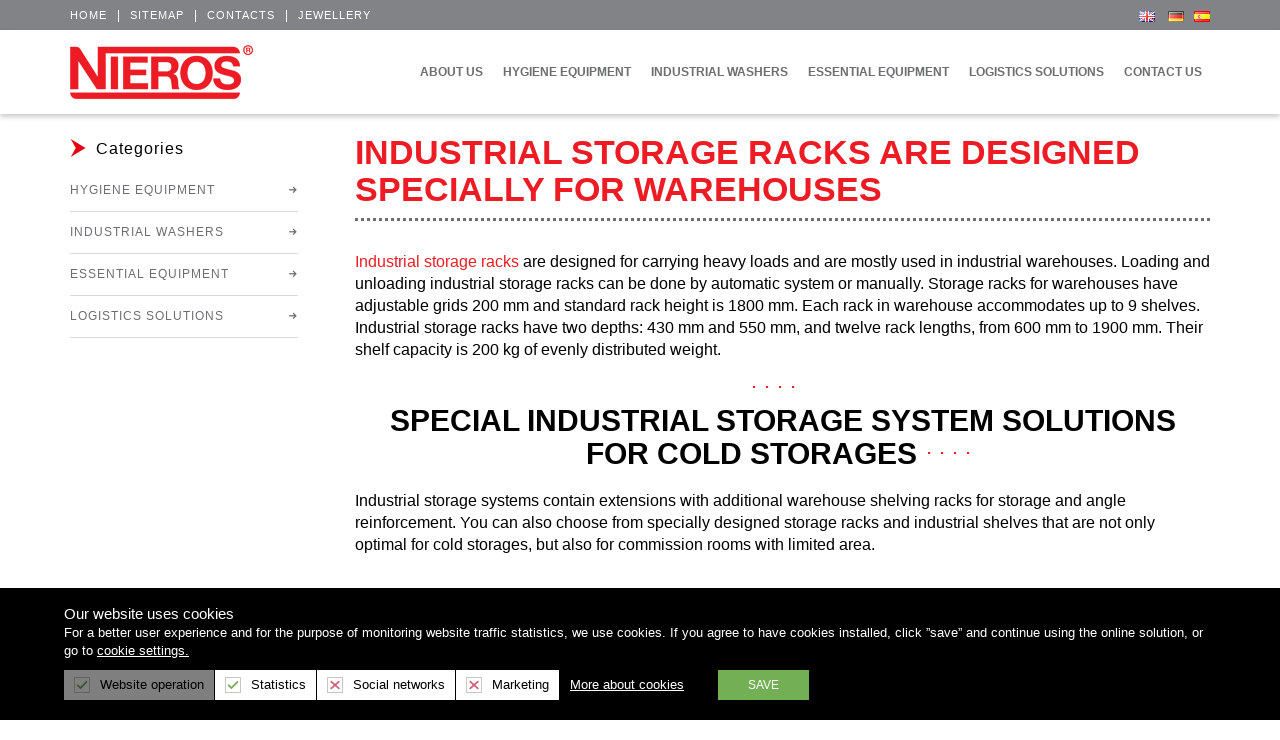

--- FILE ---
content_type: text/html; charset=utf-8
request_url: https://www.nieros.com/en/industrial-storage-racks
body_size: 61539
content:


<!DOCTYPE html>
<html class="html-topic-page" lang="en-US">
<head>
    <title>Industrial storage racks and shelvings for automated storage systems</title>
    <meta http-equiv="Content-type" content="text/html;charset=UTF-8" />
    <meta name="description" content="Industrial storage racks also come with shelvings. In addition, we offer many automated storage system solutions for industrial warehouses." />
    <meta name="keywords" content="Industrial storage racks, storage and warehousing, automated storage, industrial storage systems, storages and shelvings" />
    <meta name="generator" content="nopCommerce" />
    <meta name="viewport" content="width=device-width, initial-scale=1" />
    
    
    
    
    <link href="/bundles/styles/jedk4_oaxg5ijw8omlmtdngjmtdz3qhlm0uscvvxh8a1?v=da-TbSYM-0K7-WXpLMci2EWze91nhsf08Cp4Yu6vJQA1" rel="stylesheet"/>


    <script src="/bundles/scripts/zkwyhqjh-en06q9t2kuyskd_f4v6e35dafgygotxhlo1?v=ApXszB_EGND8nR-Rzz9tztnee-CoqGx2qE7FsuSNPVk1"></script>


    
    
    
    
    
<link rel="shortcut icon" href="https://www.nieros.com/favicon.ico" />
    <!--Powered by nopCommerce - http://www.nopCommerce.com-->

</head>
<body>
    



<div class="ajax-loading-block-window" style="display: none">
</div>
<div id="dialog-notifications-success" title="Notification" style="display:none;">
</div>
<div id="dialog-notifications-error" title="Error" style="display:none;">
</div>
<div id="dialog-notifications-warning" title="Warning" style="display:none;">
</div>
<div id="bar-notification" class="bar-notification">
    <span class="close" title="Close">&nbsp;</span>
</div>




<!--[if lte IE 7]>
    <div style="clear:both;height:59px;text-align:center;position:relative;">
        <a href="http://www.microsoft.com/windows/internet-explorer/default.aspx" target="_blank">
            <img src="/Themes/Nieros/Content/images/ie_warning.jpg" height="42" width="820" alt="You are using an outdated browser. For a faster, safer browsing experience, upgrade for free today." />
        </a>
    </div>
<![endif]-->


<header id="siteHead">
	
	
<div class="header-upper">
	<div class="container">
		<div class="hu-left"><a href="/">Home</a><span>|</span><a href="/sitemap">Sitemap</a><span>|</span><a href="/contactus">Contacts</a><span>|</span><a href="/jewellery/">Jewellery</a></div>
		<div class="hu-right"><div class="language-selector"> <ul class="language-list"> <li> <a href="https://www.nieros.com" title="" data-toggle="tooltip" data-placement="bottom" data-original-title="English"> <img title="English" alt="English" class="" src="/Content/Images/flags/gb.png "> </a> </li> <li> <a href="https://www.nieros.de" title="" data-toggle="tooltip" data-placement="bottom" data-original-title="German"> <img title="German" alt="German" src="/Content/Images/flags/de.png "> </a> </li><li> <a href="https://www.nieros.com/es" title="" data-toggle="tooltip" data-placement="bottom" data-original-title="Spanish"> <img title="Spanish" alt="Spanish" src="/Content/Images/flags/es.png "> </a> </li></ul> </div></div>
	</div>
</div>
<div class="header-lower">
	<div class="container">
		<aside id="siteLogo"><a href="/en/">
    <img loading="lazy" title="" alt="Nieros international" src="https://www.nieros.com/content/images/thumbs/0000003.png">
</a></aside>
		<nav id="siteNav"><div id="PullNav" class="menu-title"><i class="icon-menu-2"></i></div></nav>
	</div>
</div>
<div class="site-addons">
	
<div id="flyout-cart" class="flyout-cart">
    <div class="count-wrapper">
		<div class="count">
You have no items in your shopping cart.				<script>
					$(function(){
						$('.flyout-cart').addClass('empty');
					});
				</script>
			</div>	
     </div>
	  <div class="mini-shopping-cart">
		  <div class="msc-title"><strong>This is your inquiry list</strong><span>You have got <a href="/en/cart">0 item(s)</a> on your list.</span></div>
    </div>
</div>

	<form action="/en/search" id="small-search-box-form" method="get">    <input type="text" class="search-box-text" id="small-searchterms" autocomplete="off" name="q" placeholder="Search store" />
    <input type="submit" class="button-1 search-box-button" value="Search" />
        <script type="text/javascript">
            $("#small-search-box-form").submit(function(event) {
                if ($("#small-searchterms").val() == "") {
                    alert('Please enter some search keyword');
                    $("#small-searchterms").focus();
                    event.preventDefault();
                }
            });
        </script>
        
            <script type="text/javascript">
                $(document).ready(function() {
                    $('#small-searchterms').autocomplete({
                            delay: 500,
                            minLength: 3,
                            source: '/en/catalog/searchtermautocomplete',
                            appendTo: '.search-box',
                            select: function(event, ui) {
                                $("#small-searchterms").val(ui.item.label);
                                setLocation(ui.item.producturl);
                                return false;
                            }
                        })
                        .data("ui-autocomplete")._renderItem = function(ul, item) {
                            var t = item.label;
                            //html encode
                            t = htmlEncode(t);
                            return $("<li></li>")
                                .data("item.autocomplete", item)
                                .append("<a><span>" + t + "</span></a>")
                                .appendTo(ul);
                        };
                });
            </script>
        
</form>
	<script type="text/javascript">
		AjaxCart.init(false, '.header-links .cart-qty', '.header-links .wishlist-qty', '#flyout-cart');
	</script>
</div>

</header>
<div class="special-nav">
	<div class="header-nav">
		<div class="logo"><a href="/en/">
    <img loading="lazy" title="" alt="Nieros international" src="https://www.nieros.com/content/images/thumbs/0000003.png">
</a></div>
		<div id="HideNav"><i class="icon-cancel"></i></div>
	</div>
	





    <ul class="mega-menu top_menu"
        data-isRtlEnabled="false"
        data-enableClickForDropDown="false">
    <li class="aboutUs has-sublist">
        
        <a href="/en/about-us" class="with-subcategories" title="About Us" ><span> About Us</span></a>

            <div class="plus-button"></div>
            <div class="sublist-wrap">
                <ul class="sublist">
                    <li class="back-button">
                        <span>Back</span>
                    </li>
    <li class="">
        
        <a href="/en/high-quality-and-customized-solutions" class="" title="High Quality and Customized Solutions" ><span> High Quality and Customized Solutions</span></a>

    </li>
    <li class="">
        
        <a href="/en/knowledge-for-innovation-and-development" class="" title="Knowledge for Innovation and Development" ><span> Knowledge for Innovation and Development</span></a>

    </li>
    <li class="">
        
        <a href="/en/history" class="" title="History" ><span> History</span></a>

    </li>
    <li class="">
        
        <a href="/en/location" class="" title="Location" ><span> Location</span></a>

    </li>
    <li class="">
        
        <a href="/en/catalogs" class="" title="Catalogues" ><span> Catalogues</span></a>

    </li>
    <li class="">
        
        <a href="/en/contactus" class="" title="Contact Us" ><span> Contact Us</span></a>

    </li>
                </ul>
            </div>
    </li>



<li class="has-sublist">
        <a class="with-subcategories" href="/en/hygiene-equipment"><span>Hygiene Equipment</span></a>

        <div class="dropdown categories fullWidth boxes-4">
            <div class="row-wrapper">
                <div class="row"><div class="box">
                        <div class="picture-title-wrap">
                            <div class="title">
                                <a href="/en/hygiene-stations" title="Hygiene Stations"><span>Hygiene Stations</span></a>
                            </div>
                            <div class="picture">
                                <a href="/en/hygiene-stations" title="Show products in category Hygiene Stations">
                                    <img class="lazy" alt="Picture for category Hygiene Stations" src="[data-uri]" data-original="https://www.nieros.com/content/images/thumbs/0000083_hygiene-stations_290.png" />
                                </a>
                            </div>
                        </div>
                        <ul class="subcategories">

                        </ul>
                    
</div><div class="box">
                        <div class="picture-title-wrap">
                            <div class="title">
                                <a href="/en/footwear-cleaning" title="Footwear Cleaning"><span>Footwear Cleaning</span></a>
                            </div>
                            <div class="picture">
                                <a href="/en/footwear-cleaning" title="Show products in category Footwear Cleaning">
                                    <img class="lazy" alt="Picture for category Footwear Cleaning" src="[data-uri]" data-original="https://www.nieros.com/content/images/thumbs/0000084_footwear-cleaning_290.png" />
                                </a>
                            </div>
                        </div>
                        <ul class="subcategories">

                        </ul>
                    
</div><div class="box">
                        <div class="picture-title-wrap">
                            <div class="title">
                                <a href="/en/hand-cleaning" title="Hand Cleaning"><span>Hand Cleaning</span></a>
                            </div>
                            <div class="picture">
                                <a href="/en/hand-cleaning" title="Show products in category Hand Cleaning">
                                    <img class="lazy" alt="Picture for category Hand Cleaning" src="[data-uri]" data-original="https://www.nieros.com/content/images/thumbs/0000086_hand-cleaning_290.png" />
                                </a>
                            </div>
                        </div>
                        <ul class="subcategories">
                                <li>
                                    <a href="/en/hand-hygiene-control" title="Hand Hygiene Control"><span>Hand Hygiene Control</span></a>
                                </li>
                                <li>
                                    <a href="/en/washbasins" title="Washbasins"><span>Washbasins</span></a>
                                </li>
                                <li>
                                    <a href="/en/accessories-2" title="Accessories"><span>Accessories</span></a>
                                </li>
                                <li>
                                    <a href="/en/dyson-airblade-hand-dryers" title="Dyson Airblade™ Hand Dryers"><span>Dyson Airblade™ Hand Dryers</span></a>
                                </li>

                        </ul>
                    
</div><div class="box">
                        <div class="picture-title-wrap">
                            <div class="title">
                                <a href="/en/equipment-cleaning" title="Equipment Cleaning"><span>Equipment Cleaning</span></a>
                            </div>
                            <div class="picture">
                                <a href="/en/equipment-cleaning" title="Show products in category Equipment Cleaning">
                                    <img class="lazy" alt="Picture for category Equipment Cleaning" src="[data-uri]" data-original="https://www.nieros.com/content/images/thumbs/0000112_equipment-cleaning_290.png" />
                                </a>
                            </div>
                        </div>
                        <ul class="subcategories">
                                <li>
                                    <a href="/en/sterilizers" title="Sterilizers"><span>Sterilizers</span></a>
                                </li>
                                <li>
                                    <a href="/en/apron-cleaners" title="Apron Cleaners"><span>Apron Cleaners</span></a>
                                </li>

                        </ul>
                    
</div></div><div class="row"><div class="box">
                        <div class="picture-title-wrap">
                            <div class="title">
                                <a href="/en/boot-dryers" title="Boot Dryers"><span>Boot Dryers</span></a>
                            </div>
                            <div class="picture">
                                <a href="/en/boot-dryers" title="Show products in category Boot Dryers">
                                    <img class="lazy" alt="Picture for category Boot Dryers" src="[data-uri]" data-original="https://www.nieros.com/content/images/thumbs/0000110_boot-dryers_290.png" />
                                </a>
                            </div>
                        </div>
                        <ul class="subcategories">

                        </ul>
                    
</div><div class="box">
                        <div class="picture-title-wrap">
                            <div class="title">
                                <a href="/en/changing-room-equipment" title="Changing Room Equipment"><span>Changing Room Equipment</span></a>
                            </div>
                            <div class="picture">
                                <a href="/en/changing-room-equipment" title="Show products in category Changing Room Equipment">
                                    <img class="lazy" alt="Picture for category Changing Room Equipment" src="[data-uri]" data-original="https://www.nieros.com/content/images/thumbs/0000114_changing-room-equipment_290.png" />
                                </a>
                            </div>
                        </div>
                        <ul class="subcategories">

                        </ul>
                    
</div><div class="box">
                        <div class="picture-title-wrap">
                            <div class="title">
                                <a href="/en/low-pressure-cleaning-systems" title="Low-Pressure Cleaning Systems"><span>Low-Pressure Cleaning Systems</span></a>
                            </div>
                            <div class="picture">
                                <a href="/en/low-pressure-cleaning-systems" title="Show products in category Low-Pressure Cleaning Systems">
                                    <img class="lazy" alt="Picture for category Low-Pressure Cleaning Systems" src="[data-uri]" data-original="https://www.nieros.com/content/images/thumbs/0000109_low-pressure-cleaning-systems_290.png" />
                                </a>
                            </div>
                        </div>
                        <ul class="subcategories">

                        </ul>
                    
</div><div class="empty-box"></div></div>
            </div>

        </div>
</li>


<li class="has-sublist">
        <a class="with-subcategories" href="/en/industrial-washers"><span>Industrial Washers</span></a>

        <div class="dropdown categories fullWidth boxes-4">
            <div class="row-wrapper">
                <div class="row"><div class="box">
                        <div class="picture-title-wrap">
                            <div class="title">
                                <a href="/en/multipurpose-industrial-washers" title="Multipurpose Industrial Washers"><span>Multipurpose Industrial Washers</span></a>
                            </div>
                            <div class="picture">
                                <a href="/en/multipurpose-industrial-washers" title="Show products in category Multipurpose Industrial Washers">
                                    <img class="lazy" alt="Picture for category Multipurpose Industrial Washers" src="[data-uri]" data-original="https://www.nieros.com/content/images/thumbs/0000217_multipurpose-industrial-washers_290.png" />
                                </a>
                            </div>
                        </div>
                        <ul class="subcategories">

                        </ul>
                    
</div><div class="box">
                        <div class="picture-title-wrap">
                            <div class="title">
                                <a href="/en/total-industrial-washing-solutions" title="Total Industrial Washing Solutions"><span>Total Industrial Washing Solutions</span></a>
                            </div>
                            <div class="picture">
                                <a href="/en/total-industrial-washing-solutions" title="Show products in category Total Industrial Washing Solutions">
                                    <img class="lazy" alt="Picture for category Total Industrial Washing Solutions" src="[data-uri]" data-original="https://www.nieros.com/content/images/thumbs/0000216_total-industrial-washing-solutions_290.png" />
                                </a>
                            </div>
                        </div>
                        <ul class="subcategories">

                        </ul>
                    
</div><div class="box">
                        <div class="picture-title-wrap">
                            <div class="title">
                                <a href="/en/item-specific-washers" title="Item-Specific Washers"><span>Item-Specific Washers</span></a>
                            </div>
                            <div class="picture">
                                <a href="/en/item-specific-washers" title="Show products in category Item-Specific Washers">
                                    <img class="lazy" alt="Picture for category Item-Specific Washers" src="[data-uri]" data-original="https://www.nieros.com/content/images/thumbs/0000218_item-specific-washers_290.png" />
                                </a>
                            </div>
                        </div>
                        <ul class="subcategories">

                        </ul>
                    
</div><div class="box">
                        <div class="picture-title-wrap">
                            <div class="title">
                                <a href="/en/specialized-machines" title="Specialized Machines"><span>Specialized Machines</span></a>
                            </div>
                            <div class="picture">
                                <a href="/en/specialized-machines" title="Show products in category Specialized Machines">
                                    <img class="lazy" alt="Picture for category Specialized Machines" src="[data-uri]" data-original="https://www.nieros.com/content/images/thumbs/0000297_specialized-machines_290.png" />
                                </a>
                            </div>
                        </div>
                        <ul class="subcategories">

                        </ul>
                    
</div></div><div class="row"><div class="box">
                        <div class="picture-title-wrap">
                            <div class="title">
                                <a href="/en/sanitizers" title="Sanitizers"><span>Sanitizers</span></a>
                            </div>
                            <div class="picture">
                                <a href="/en/sanitizers" title="Show products in category Sanitizers">
                                    <img class="lazy" alt="Picture for category Sanitizers" src="[data-uri]" data-original="https://www.nieros.com/content/images/thumbs/0000220_sanitizers_290.png" />
                                </a>
                            </div>
                        </div>
                        <ul class="subcategories">

                        </ul>
                    
</div><div class="empty-box"></div><div class="empty-box"></div><div class="empty-box"></div></div>
            </div>

        </div>
</li>


<li class="has-sublist">
        <a class="with-subcategories" href="/en/essentials"><span>Essential Equipment</span></a>

        <div class="dropdown categories fullWidth boxes-4">
            <div class="row-wrapper">
                <div class="row"><div class="box">
                        <div class="picture-title-wrap">
                            <div class="title">
                                <a href="/en/desks-and-worktables" title="Desks and Worktables"><span>Desks and Worktables</span></a>
                            </div>
                            <div class="picture">
                                <a href="/en/desks-and-worktables" title="Show products in category Desks and Worktables">
                                    <img class="lazy" alt="Picture for category Desks and Worktables" src="[data-uri]" data-original="https://www.nieros.com/content/images/thumbs/0000088_desks-and-worktables_290.png" />
                                </a>
                            </div>
                        </div>
                        <ul class="subcategories">

                        </ul>
                    
</div><div class="box">
                        <div class="picture-title-wrap">
                            <div class="title">
                                <a href="/en/bins-and-containers" title="Bins and Containers"><span>Bins and Containers</span></a>
                            </div>
                            <div class="picture">
                                <a href="/en/bins-and-containers" title="Show products in category Bins and Containers">
                                    <img class="lazy" alt="Picture for category Bins and Containers" src="[data-uri]" data-original="https://www.nieros.com/content/images/thumbs/0000192_bins-and-containers_290.png" />
                                </a>
                            </div>
                        </div>
                        <ul class="subcategories">

                        </ul>
                    
</div><div class="box">
                        <div class="picture-title-wrap">
                            <div class="title">
                                <a href="/en/trolleys" title="Trolleys"><span>Trolleys</span></a>
                            </div>
                            <div class="picture">
                                <a href="/en/trolleys" title="Show products in category Trolleys">
                                    <img class="lazy" alt="Picture for category Trolleys" src="[data-uri]" data-original="https://www.nieros.com/content/images/thumbs/0000092_trolleys_290.png" />
                                </a>
                            </div>
                        </div>
                        <ul class="subcategories">

                        </ul>
                    
</div><div class="box">
                        <div class="picture-title-wrap">
                            <div class="title">
                                <a href="/en/accessories" title="Accessories"><span>Accessories</span></a>
                            </div>
                            <div class="picture">
                                <a href="/en/accessories" title="Show products in category Accessories">
                                    <img class="lazy" alt="Picture for category Accessories" src="[data-uri]" data-original="https://www.nieros.com/content/images/thumbs/0000093_accessories_290.png" />
                                </a>
                            </div>
                        </div>
                        <ul class="subcategories">

                        </ul>
                    
</div></div><div class="row"><div class="box">
                        <div class="picture-title-wrap">
                            <div class="title">
                                <a href="/en/railings-wall-and-corner-impact-protection" title="Railings, Wall and Corner Impact Protection"><span>Railings, Wall and Corner Impact Protection</span></a>
                            </div>
                            <div class="picture">
                                <a href="/en/railings-wall-and-corner-impact-protection" title="Show products in category Railings, Wall and Corner Impact Protection">
                                    <img class="lazy" alt="Picture for category Railings, Wall and Corner Impact Protection" src="[data-uri]" data-original="https://www.nieros.com/content/images/thumbs/0000094_railings-wall-and-corner-impact-protection_290.png" />
                                </a>
                            </div>
                        </div>
                        <ul class="subcategories">

                        </ul>
                    
</div><div class="box">
                        <div class="picture-title-wrap">
                            <div class="title">
                                <a href="/en/ham-presses" title="Ham Presses"><span>Ham Presses</span></a>
                            </div>
                            <div class="picture">
                                <a href="/en/ham-presses" title="Show products in category Ham Presses">
                                    <img class="lazy" alt="Picture for category Ham Presses" src="[data-uri]" data-original="https://www.nieros.com/content/images/thumbs/0000117_ham-presses_290.png" />
                                </a>
                            </div>
                        </div>
                        <ul class="subcategories">

                        </ul>
                    
</div><div class="empty-box"></div><div class="empty-box"></div></div>
            </div>

        </div>
</li>


<li class="has-sublist">
        <a class="with-subcategories" href="/en/logistics-solutions"><span>Logistics Solutions</span></a>

        <div class="dropdown categories fullWidth boxes-4">
            <div class="row-wrapper">
                <div class="row"><div class="box">
                        <div class="picture-title-wrap">
                            <div class="title">
                                <a href="/en/total-intralogistics-and-material-handling-solutions" title="Total Intralogistics and Material Handling Solutions"><span>Total Intralogistics and Material Handling Solutions</span></a>
                            </div>
                            <div class="picture">
                                <a href="/en/total-intralogistics-and-material-handling-solutions" title="Show products in category Total Intralogistics and Material Handling Solutions">
                                    <img class="lazy" alt="Picture for category Total Intralogistics and Material Handling Solutions" src="[data-uri]" data-original="https://www.nieros.com/content/images/thumbs/0000221_total-intralogistics-and-material-handling-solutions_290.png" />
                                </a>
                            </div>
                        </div>
                        <ul class="subcategories">

                        </ul>
                    
</div><div class="box">
                        <div class="picture-title-wrap">
                            <div class="title">
                                <a href="/en/transport-systems" title="Transport Systems"><span>Transport Systems</span></a>
                            </div>
                            <div class="picture">
                                <a href="/en/transport-systems" title="Show products in category Transport Systems">
                                    <img class="lazy" alt="Picture for category Transport Systems" src="[data-uri]" data-original="https://www.nieros.com/content/images/thumbs/0000160_transport-systems_290.png" />
                                </a>
                            </div>
                        </div>
                        <ul class="subcategories">
                                <li>
                                    <a href="/en/crate-box-pallet-box-and-ibc-container-transporters" title="Euro Crate, Box, Euro Pallet Box and IBC Container Transporters"><span>Euro Crate, Box, Euro Pallet Box and IBC Container Transporters</span></a>
                                </li>
                                <li>
                                    <a href="/en/product-transporters" title="Product Transporters"><span>Product Transporters</span></a>
                                </li>
                                <li>
                                    <a href="/en/modular-system" title="Modular System"><span>Modular System</span></a>
                                </li>

                        </ul>
                    
</div><div class="box">
                        <div class="picture-title-wrap">
                            <div class="title">
                                <a href="/en/food-processing-lines" title="Food Processing Lines"><span>Food Processing Lines</span></a>
                            </div>
                            <div class="picture">
                                <a href="/en/food-processing-lines" title="Show products in category Food Processing Lines">
                                    <img class="lazy" alt="Picture for category Food Processing Lines" src="[data-uri]" data-original="https://www.nieros.com/content/images/thumbs/0000156_food-processing-lines_290.png" />
                                </a>
                            </div>
                        </div>
                        <ul class="subcategories">
                                <li>
                                    <a href="/en/work-area" title="Work Area"><span>Work Area</span></a>
                                </li>
                                <li>
                                    <a href="/en/food-specific-processing-lines" title="Food-Specific Processing Lines"><span>Food-Specific Processing Lines</span></a>
                                </li>

                        </ul>
                    
</div><div class="box">
                        <div class="picture-title-wrap">
                            <div class="title">
                                <a href="/en/material-handling-equipment" title="Material Handling Equipment"><span>Material Handling Equipment</span></a>
                            </div>
                            <div class="picture">
                                <a href="/en/material-handling-equipment" title="Show products in category Material Handling Equipment">
                                    <img class="lazy" alt="Picture for category Material Handling Equipment" src="[data-uri]" data-original="https://www.nieros.com/content/images/thumbs/0000157_material-handling-equipment_290.png" />
                                </a>
                            </div>
                        </div>
                        <ul class="subcategories">
                                <li>
                                    <a href="/en/lift-systems" title="Lift Systems"><span>Lift Systems</span></a>
                                </li>
                                <li>
                                    <a href="/en/tipping-and-tilting-equipment" title="Tipping and Tilting Equipment"><span>Tipping and Tilting Equipment</span></a>
                                </li>
                                <li>
                                    <a href="/en/transportation-equipment" title="Transportation Equipment"><span>Transportation Equipment</span></a>
                                </li>

                        </ul>
                    
</div></div><div class="row"><div class="box">
                        <div class="picture-title-wrap">
                            <div class="title">
                                <a href="/en/warehouse-systems" title="Warehouse Systems"><span>Warehouse Systems</span></a>
                            </div>
                            <div class="picture">
                                <a href="/en/warehouse-systems" title="Show products in category Warehouse Systems">
                                    <img class="lazy" alt="Picture for category Warehouse Systems" src="[data-uri]" data-original="https://www.nieros.com/content/images/thumbs/0000183_warehouse-systems_290.jpeg" />
                                </a>
                            </div>
                        </div>
                        <ul class="subcategories">
                                <li>
                                    <a href="/en/full-crate-and-pallet-warehouse-systems" title="Full Crate and Pallet Warehouse Systems"><span>Full Crate and Pallet Warehouse Systems</span></a>
                                </li>
                                <li>
                                    <a href="/en/empty-crate-warehouse-systems" title="Empty Crate Warehouse Systems"><span>Empty Crate Warehouse Systems</span></a>
                                </li>

                        </ul>
                    
</div><div class="empty-box"></div><div class="empty-box"></div><div class="empty-box"></div></div>
            </div>

        </div>
</li>    <li class="">
        
        <a href="/en/contactus" class="" title="Contact Us" ><span> Contact Us</span></a>

    </li>

        
    </ul>
    <ul class="mega-menu-responsive top_menu">
    <li class="aboutUs has-sublist">
        
        <a href="/en/about-us" class="with-subcategories" title="About Us" ><span> About Us</span></a>

            <div class="plus-button"></div>
            <div class="sublist-wrap">
                <ul class="sublist">
                    <li class="back-button">
                        <span>Back</span>
                    </li>
    <li class="">
        
        <a href="/en/high-quality-and-customized-solutions" class="" title="High Quality and Customized Solutions" ><span> High Quality and Customized Solutions</span></a>

    </li>
    <li class="">
        
        <a href="/en/knowledge-for-innovation-and-development" class="" title="Knowledge for Innovation and Development" ><span> Knowledge for Innovation and Development</span></a>

    </li>
    <li class="">
        
        <a href="/en/history" class="" title="History" ><span> History</span></a>

    </li>
    <li class="">
        
        <a href="/en/location" class="" title="Location" ><span> Location</span></a>

    </li>
    <li class="">
        
        <a href="/en/catalogs" class="" title="Catalogues" ><span> Catalogues</span></a>

    </li>
    <li class="">
        
        <a href="/en/contactus" class="" title="Contact Us" ><span> Contact Us</span></a>

    </li>
                </ul>
            </div>
    </li>



<li class="has-sublist">

        <a class="with-subcategories" href="/en/hygiene-equipment"><span>Hygiene Equipment</span></a>

        <div class="plus-button"></div>
        <div class="sublist-wrap">
            <ul class="sublist">
                <li class="back-button">
                    <span>Back</span>
                </li>
                            <li>
                <a class="lastLevelCategory" href="/en/hygiene-stations" title="Hygiene Stations"><span>Hygiene Stations</span></a>
            </li>
            <li>
                <a class="lastLevelCategory" href="/en/footwear-cleaning" title="Footwear Cleaning"><span>Footwear Cleaning</span></a>
            </li>
            <li class="has-sublist">
                <a href="/en/hand-cleaning" title="Hand Cleaning" class="with-subcategories"><span>Hand Cleaning</span></a>
                <div class="plus-button"></div>
                <div class="sublist-wrap">
                    <ul class="sublist">
                        <li class="back-button">
                            <span>Back</span>
                        </li>
                                    <li>
                <a class="lastLevelCategory" href="/en/hand-hygiene-control" title="Hand Hygiene Control"><span>Hand Hygiene Control</span></a>
            </li>
            <li>
                <a class="lastLevelCategory" href="/en/washbasins" title="Washbasins"><span>Washbasins</span></a>
            </li>
            <li>
                <a class="lastLevelCategory" href="/en/accessories-2" title="Accessories"><span>Accessories</span></a>
            </li>
            <li>
                <a class="lastLevelCategory" href="/en/dyson-airblade-hand-dryers" title="Dyson Airblade™ Hand Dryers"><span>Dyson Airblade™ Hand Dryers</span></a>
            </li>


                    </ul>
                </div>
            </li>
            <li class="has-sublist">
                <a href="/en/equipment-cleaning" title="Equipment Cleaning" class="with-subcategories"><span>Equipment Cleaning</span></a>
                <div class="plus-button"></div>
                <div class="sublist-wrap">
                    <ul class="sublist">
                        <li class="back-button">
                            <span>Back</span>
                        </li>
                                    <li>
                <a class="lastLevelCategory" href="/en/sterilizers" title="Sterilizers"><span>Sterilizers</span></a>
            </li>
            <li>
                <a class="lastLevelCategory" href="/en/apron-cleaners" title="Apron Cleaners"><span>Apron Cleaners</span></a>
            </li>


                    </ul>
                </div>
            </li>
            <li>
                <a class="lastLevelCategory" href="/en/boot-dryers" title="Boot Dryers"><span>Boot Dryers</span></a>
            </li>
            <li>
                <a class="lastLevelCategory" href="/en/changing-room-equipment" title="Changing Room Equipment"><span>Changing Room Equipment</span></a>
            </li>
            <li>
                <a class="lastLevelCategory" href="/en/low-pressure-cleaning-systems" title="Low-Pressure Cleaning Systems"><span>Low-Pressure Cleaning Systems</span></a>
            </li>

            </ul>
        </div>

</li>




<li class="has-sublist">

        <a class="with-subcategories" href="/en/industrial-washers"><span>Industrial Washers</span></a>

        <div class="plus-button"></div>
        <div class="sublist-wrap">
            <ul class="sublist">
                <li class="back-button">
                    <span>Back</span>
                </li>
                            <li>
                <a class="lastLevelCategory" href="/en/multipurpose-industrial-washers" title="Multipurpose Industrial Washers"><span>Multipurpose Industrial Washers</span></a>
            </li>
            <li>
                <a class="lastLevelCategory" href="/en/total-industrial-washing-solutions" title="Total Industrial Washing Solutions"><span>Total Industrial Washing Solutions</span></a>
            </li>
            <li>
                <a class="lastLevelCategory" href="/en/item-specific-washers" title="Item-Specific Washers"><span>Item-Specific Washers</span></a>
            </li>
            <li>
                <a class="lastLevelCategory" href="/en/specialized-machines" title="Specialized Machines"><span>Specialized Machines</span></a>
            </li>
            <li>
                <a class="lastLevelCategory" href="/en/sanitizers" title="Sanitizers"><span>Sanitizers</span></a>
            </li>

            </ul>
        </div>

</li>




<li class="has-sublist">

        <a class="with-subcategories" href="/en/essentials"><span>Essential Equipment</span></a>

        <div class="plus-button"></div>
        <div class="sublist-wrap">
            <ul class="sublist">
                <li class="back-button">
                    <span>Back</span>
                </li>
                            <li>
                <a class="lastLevelCategory" href="/en/desks-and-worktables" title="Desks and Worktables"><span>Desks and Worktables</span></a>
            </li>
            <li>
                <a class="lastLevelCategory" href="/en/bins-and-containers" title="Bins and Containers"><span>Bins and Containers</span></a>
            </li>
            <li>
                <a class="lastLevelCategory" href="/en/trolleys" title="Trolleys"><span>Trolleys</span></a>
            </li>
            <li>
                <a class="lastLevelCategory" href="/en/accessories" title="Accessories"><span>Accessories</span></a>
            </li>
            <li>
                <a class="lastLevelCategory" href="/en/railings-wall-and-corner-impact-protection" title="Railings, Wall and Corner Impact Protection"><span>Railings, Wall and Corner Impact Protection</span></a>
            </li>
            <li>
                <a class="lastLevelCategory" href="/en/ham-presses" title="Ham Presses"><span>Ham Presses</span></a>
            </li>

            </ul>
        </div>

</li>




<li class="has-sublist">

        <a class="with-subcategories" href="/en/logistics-solutions"><span>Logistics Solutions</span></a>

        <div class="plus-button"></div>
        <div class="sublist-wrap">
            <ul class="sublist">
                <li class="back-button">
                    <span>Back</span>
                </li>
                            <li>
                <a class="lastLevelCategory" href="/en/total-intralogistics-and-material-handling-solutions" title="Total Intralogistics and Material Handling Solutions"><span>Total Intralogistics and Material Handling Solutions</span></a>
            </li>
            <li class="has-sublist">
                <a href="/en/transport-systems" title="Transport Systems" class="with-subcategories"><span>Transport Systems</span></a>
                <div class="plus-button"></div>
                <div class="sublist-wrap">
                    <ul class="sublist">
                        <li class="back-button">
                            <span>Back</span>
                        </li>
                                    <li>
                <a class="lastLevelCategory" href="/en/crate-box-pallet-box-and-ibc-container-transporters" title="Euro Crate, Box, Euro Pallet Box and IBC Container Transporters"><span>Euro Crate, Box, Euro Pallet Box and IBC Container Transporters</span></a>
            </li>
            <li>
                <a class="lastLevelCategory" href="/en/product-transporters" title="Product Transporters"><span>Product Transporters</span></a>
            </li>
            <li>
                <a class="lastLevelCategory" href="/en/modular-system" title="Modular System"><span>Modular System</span></a>
            </li>


                    </ul>
                </div>
            </li>
            <li class="has-sublist">
                <a href="/en/food-processing-lines" title="Food Processing Lines" class="with-subcategories"><span>Food Processing Lines</span></a>
                <div class="plus-button"></div>
                <div class="sublist-wrap">
                    <ul class="sublist">
                        <li class="back-button">
                            <span>Back</span>
                        </li>
                                    <li>
                <a class="lastLevelCategory" href="/en/work-area" title="Work Area"><span>Work Area</span></a>
            </li>
            <li>
                <a class="lastLevelCategory" href="/en/food-specific-processing-lines" title="Food-Specific Processing Lines"><span>Food-Specific Processing Lines</span></a>
            </li>


                    </ul>
                </div>
            </li>
            <li class="has-sublist">
                <a href="/en/material-handling-equipment" title="Material Handling Equipment" class="with-subcategories"><span>Material Handling Equipment</span></a>
                <div class="plus-button"></div>
                <div class="sublist-wrap">
                    <ul class="sublist">
                        <li class="back-button">
                            <span>Back</span>
                        </li>
                                    <li>
                <a class="lastLevelCategory" href="/en/lift-systems" title="Lift Systems"><span>Lift Systems</span></a>
            </li>
            <li>
                <a class="lastLevelCategory" href="/en/tipping-and-tilting-equipment" title="Tipping and Tilting Equipment"><span>Tipping and Tilting Equipment</span></a>
            </li>
            <li>
                <a class="lastLevelCategory" href="/en/transportation-equipment" title="Transportation Equipment"><span>Transportation Equipment</span></a>
            </li>


                    </ul>
                </div>
            </li>
            <li class="has-sublist">
                <a href="/en/warehouse-systems" title="Warehouse Systems" class="with-subcategories"><span>Warehouse Systems</span></a>
                <div class="plus-button"></div>
                <div class="sublist-wrap">
                    <ul class="sublist">
                        <li class="back-button">
                            <span>Back</span>
                        </li>
                                    <li>
                <a class="lastLevelCategory" href="/en/full-crate-and-pallet-warehouse-systems" title="Full Crate and Pallet Warehouse Systems"><span>Full Crate and Pallet Warehouse Systems</span></a>
            </li>
            <li>
                <a class="lastLevelCategory" href="/en/empty-crate-warehouse-systems" title="Empty Crate Warehouse Systems"><span>Empty Crate Warehouse Systems</span></a>
            </li>


                    </ul>
                </div>
            </li>

            </ul>
        </div>

</li>

    <li class="">
        
        <a href="/en/contactus" class="" title="Contact Us" ><span> Contact Us</span></a>

    </li>

        
    </ul>
	<script type="text/javascript">
		$(document).ready(function () {
			$('.plus-button').click(function () {
				$(this).next().slideToggle();
			});
		});
	</script>
 
</div>
<section class="master-wrapper-page">
    <div class="master-wrapper-content">
        <div class="master-column-wrapper">
            

<div class="container">
	<div class="grid-side">
		<div class="right-side">
			
			
<div class="page topic-page" id="ph-topic">
    <div class="page-title" id="ph-title">
        <h1>Industrial storage racks are designed specially for warehouses</h1>
    </div>
    <div class="page-body">
        <p><a href="https://www.nieros.com/en/boot-dryers">Industrial storage racks</a> are designed for carrying heavy loads and are mostly used in industrial warehouses. Loading and unloading industrial storage racks can be done by automatic system or manually. Storage racks for warehouses have adjustable grids 200 mm and standard rack height is 1800 mm. Each rack in warehouse accommodates up to 9 shelves. Industrial storage racks have two depths: 430 mm and 550 mm, and twelve rack lengths, from 600 mm to 1900 mm. Their shelf capacity is 200 kg of evenly distributed weight.</p>
<h2><br />Special industrial storage system solutions for cold storages</h2>
<p>Industrial storage systems contain extensions with additional warehouse shelving racks for storage and angle reinforcement. You can also choose from specially designed storage racks and industrial shelves that are not only optimal for cold storages, but also for commission rooms with limited area.</p>
<p> </p>
<h2 style="text-align: left;">There are a variety of storage and warehouse racking system solutions available</h2>
<p>Industrial storage racks are suitable for a variety of different industries and offer economic managing of space and storage process. In addition, <a href="https://www.nieros.com/en/full-crate-and-pallet-warehouse-systems">automated storages</a> assure quick order picking and computer monitoring. But not only that, with a technologically advanced racking system for warehouse you can also trace the products anywhere in the warehouse.</p>
<p><br />There are two types of automated industrial <a href="https://www.nieros.com/en/warehouse-systems">warehouse storage systems</a>:</p>
<ul>
<li>storage racks for automated warehousing storage and</li>
<li>warehousing industrial systems</li>
</ul>
<h2><br />Advantages of industrial storage racks and shelvings</h2>
<p><a href="https://www.nieros.com/en/bins-and-containers">Industrial storage systems</a> offer easy and efficient storing. Industrial storage racks make optimal space utilization of warehouses. Industrial storage solutions can be installed without any structural changes to buildings warehouses, consequently the cost of investment are lower. In addition, industrial storage shelves offer high hygiene standard in warehouses due to easy cleaning and maintenance of the area in the warehouse.</p>
<p>Industrial storage racks are mostly made of stainless steel that ensures long life-span. Moreover, all our industrial storage solutions meet HACCP standard. Take a look at our web site and see a variety of different storages and shelving.</p>
<p>Don't hesitate to inquire about industrial storage racks and warehouse shelving included in our storage and shelving solutions or any other products the we offer. In case of any further questions, please do not hesitate to contact us, we will be happy to help you!</p>
<p><img style="display: block; margin-left: auto; margin-right: auto;" src="/Content/Images/uploaded/Slike/industrial-storage-racks.jpeg" alt="Industrial storage racks" width="300" /></p>
<p><img style="display: block; margin-left: auto; margin-right: auto;" src="/Content/Images/uploaded/Slike/storage-and-warehousing.jpg" alt="Storage and warehousing" width="300" /></p>
    </div>
</div>

			
		</div>
		<div class="left-side">

    <div class="block block-category-navigation">
        <div class="title">
            <strong>Categories</strong>
        </div>
        <div class="listbox">
            <ul class="list">
    <li class="inactive">
        <a href="/en/hygiene-equipment">Hygiene Equipment
        </a>

    </li>
    <li class="inactive">
        <a href="/en/industrial-washers">Industrial Washers
        </a>

    </li>
    <li class="inactive">
        <a href="/en/essentials">Essential Equipment
        </a>

    </li>
    <li class="inactive">
        <a href="/en/logistics-solutions">Logistics Solutions
        </a>

    </li>
            </ul>
        </div>
    </div>
		</div>
	</div>	
</div>


        </div>
        
    </div>
</section>
<footer id="siteFooter">
	<section class="contact-us-section">
	<div class="container">
		<!-- Begin MailChimp Signup Form -->
		<link href="//cdn-images.mailchimp.com/embedcode/horizontal-slim-10_7.css" rel="stylesheet" type="text/css">
		<div id="mc_embed_signup">
		<form action="//nieros.us14.list-manage.com/subscribe/post?u=dacadca653e85977fa2ba8776&amp;id=99d28a1e62" method="post" id="mc-embedded-subscribe-form" name="mc-embedded-subscribe-form" class="validate" target="_blank" novalidate>
			 <div id="mc_embed_signup_scroll">
			<label for="mce-EMAIL">Subscribe to our mailing list</label>
			<input type="email" value="" name="EMAIL" class="email" id="mce-EMAIL" placeholder="email address" required>
			 <!-- real people should not fill this in and expect good things - do not remove this or risk form bot signups-->
			 <div style="position: absolute; left: -5000px;" aria-hidden="true"><input type="text" name="b_dacadca653e85977fa2ba8776_99d28a1e62" tabindex="-1" value=""></div>
			 <div class="clear"><input type="submit" value="Subscribe" name="subscribe" id="mc-embedded-subscribe" class="button"></div>
			 </div>
		</form>
		</div>
		<!--End mc_embed_signup-->
	</div>
</section>
<div class="footer-upper">
	<div class="container">
		<div class="row">
			
			<div class="col-sm-6 col-md-2">
				<div class="footer-block shop">
					<div class="fot-title">
						<h4>NIEROS</h4>
					</div>
						<ul class="list">
							<li><a href="/en/about-us">About Us</a></li>
							<li><a href="/en/history">History</a></li>
							<li><a href="/en/location">Location</a></li>
						<li><a href="/en/contactus">Contact us</a></li>
					</ul>
				</div>
			</div>
			<div class="col-sm-6 col-md-3">
				<div class="footer-block catgories">
					<div class="fot-title">
						<h4>Product Categories</h4>	
					</div>
					





    <ul class="mega-menu list"
        data-isRtlEnabled="false"
        data-enableClickForDropDown="false">
    <li class="">
        
        <a href="/en/hygiene-equipment" class="" title="Hygiene Equipment" ><span> Hygiene Equipment</span></a>

    </li>
    <li class="">
        
        <a href="/en/industrial-washers" class="" title="Industrial Washers" ><span> Industrial Washers</span></a>

    </li>
    <li class="">
        
        <a href="/en/essentials" class="" title="Essential Equipment" ><span> Essential Equipment</span></a>

    </li>
    <li class="">
        
        <a href="/en/logistics-solutions" class="" title="Logistics Solutions" ><span> Logistics Solutions</span></a>

    </li>

        
    </ul>
    <ul class="mega-menu-responsive list">
    <li class="">
        
        <a href="/en/hygiene-equipment" class="" title="Hygiene Equipment" ><span> Hygiene Equipment</span></a>

    </li>
    <li class="">
        
        <a href="/en/industrial-washers" class="" title="Industrial Washers" ><span> Industrial Washers</span></a>

    </li>
    <li class="">
        
        <a href="/en/essentials" class="" title="Essential Equipment" ><span> Essential Equipment</span></a>

    </li>
    <li class="">
        
        <a href="/en/logistics-solutions" class="" title="Logistics Solutions" ><span> Logistics Solutions</span></a>

    </li>

        
    </ul>
	<script type="text/javascript">
		$(document).ready(function () {
			$('.plus-button').click(function () {
				$(this).next().slideToggle();
			});
		});
	</script>

				</div>
			</div>

			
			<div class="col-sm-4 col-md-2">
				<div class="footer-block customer-service">
					<div class="fot-title">
						<h4>Press Room</h4>
					</div>
					





    <ul class="mega-menu list"
        data-isRtlEnabled="false"
        data-enableClickForDropDown="false">
    <li class="">
        
        <a href="/news-3" class="" title="News" ><span> News</span></a>

    </li>
    <li class="">
        
        <a href="/facts" class="" title="Facts" ><span> Facts</span></a>

    </li>
    <li class="">
        
        <a href="/references" class="" title="References" ><span> References</span></a>

    </li>
    <li class="">
        
        <a href="/en/catalogs" class="" title="Catalogues" ><span> Catalogues</span></a>

    </li>

        
    </ul>
    <ul class="mega-menu-responsive list">
    <li class="">
        
        <a href="/news-3" class="" title="News" ><span> News</span></a>

    </li>
    <li class="">
        
        <a href="/facts" class="" title="Facts" ><span> Facts</span></a>

    </li>
    <li class="">
        
        <a href="/references" class="" title="References" ><span> References</span></a>

    </li>
    <li class="">
        
        <a href="/en/catalogs" class="" title="Catalogues" ><span> Catalogues</span></a>

    </li>

        
    </ul>
	<script type="text/javascript">
		$(document).ready(function () {
			$('.plus-button').click(function () {
				$(this).next().slideToggle();
			});
		});
	</script>

				</div>
			</div>
			<div class="col-sm-4 col-md-3">
				<div class="footer-block my-account">
					<div class="fot-title">
						<h4>Contact</h4>
					</div>
					<ul class="list"> <li>NIEROS Metal Tovarna opreme d.o.o.</li> <li></li> <li>Gmajna 55</li> <li>2380 Slovenj Gradec</li> <li><i class="icon-phone"></i> +386 (0)2 88 27 100</li> <li><i class="icon-fax"></i> +386 (0)2 88 44 078</li> <li><a href="mailto:info@nieros.si"><i class="icon-mail-alt"></i> info@nieros.si</a></li></ul>
				</div>
			</div>
		</div>
	</div>
</div>

<div class="footer-bottom">
	<div class="container">
		<div class="fb-left">
			&copy; 2026 Nieros international  | All rights reserved.
		</div>
		<div class="fb-right">
			<a href="/zvop-2">ZVOP-2</a> <span>|</span>
			<a href="/privacy-statement">Privacy statement</a> <span>|</span>
				<a href="/en/sitemap">Sitemap</a>
			<span>|</span>
			Authors: <a href="/about-authors">Skupina stroka.si</a>
		</div>
		<a href="#top" class="ScrollTop"><i class="icon-up-open"></i></a>
	</div>
</div>	
<script type="text/javascript">
    $(document).ready(function () {
        $('.footer-block .fot-title').click(function () {
            var e = window, a = 'inner';
            if (!('innerWidth' in window)) {
                a = 'client';
                e = document.documentElement || document.body;
            }
            var result = { width: e[a + 'Width'], height: e[a + 'Height'] };
            if (result.width < 769) {
                $(this).siblings('.list').slideToggle('slow');
            }
        });
    });
</script>
<script type="text/javascript">
    $(document).ready(function () {
        $('.block .fot-title').click(function () {
            var e = window, a = 'inner';
            if (!('innerWidth' in window)) {
                a = 'client';
                e = document.documentElement || document.body;
            }
            var result = { width: e[a + 'Width'], height: e[a + 'Height'] };
            if (result.width < 1001) {
                $(this).siblings('.listbox').slideToggle('slow');
            }
        });
    });
</script>
</footer>









<div class="fns-rfq" data-rfqcontoller="/RFQRead/PopUpProductDetails" style="display:none;"></div>
<div id="fns-rfq-popupwindow-product" style="display:none;"></div>

<div class="fns-rfq-ajax-loading-block" style="display: none">
    <div class="loading-image">
    </div>
</div><!-- Google code for Analytics tracking -->
<script type="text/javascript">
var _gaq = _gaq || [];
_gaq.push(['_setAccount', 'UA-41345728-26']);
_gaq.push(['_trackPageview']);

(function() {
    var ga = document.createElement('script'); ga.type = 'text/javascript'; ga.async = true;
    ga.src = ('https:' == document.location.protocol ? 'https://ssl' : 'http://www') + '.google-analytics.com/ga.js';
    var s = document.getElementsByTagName('script')[0]; s.parentNode.insertBefore(ga, s);
})();
</script>

    
    
</body>
</html>


--- FILE ---
content_type: text/css; charset=utf-8
request_url: https://www.nieros.com/bundles/styles/jedk4_oaxg5ijw8omlmtdngjmtdz3qhlm0uscvvxh8a1?v=da-TbSYM-0K7-WXpLMci2EWze91nhsf08Cp4Yu6vJQA1
body_size: 339359
content:
/* Minification failed. Returning unminified contents.
(9,1): run-time error CSS1019: Unexpected token, found '@import'
(9,9): run-time error CSS1019: Unexpected token, found 'url(/Themes/Nieros/Content/css/jquery.fancybox.min.css)'
(13,87019): run-time error CSS1019: Unexpected token, found '@-webkit-keyframes'
(13,87063): run-time error CSS1035: Expected colon, found '{'
(13,87119): run-time error CSS1019: Unexpected token, found '@keyframes'
(13,87155): run-time error CSS1035: Expected colon, found '{'
(13,157503): run-time error CSS1019: Unexpected token, found '@keyframes'
(13,157520): run-time error CSS1062: Expected semicolon or closing curly-brace, found '0%'
(13,219976): run-time error CSS1019: Unexpected token, found '@keyframes'
(13,220015): run-time error CSS1035: Expected colon, found '{'
(13,220029): run-time error CSS1019: Unexpected token, found '@-webkit-keyframes'
(13,220076): run-time error CSS1035: Expected colon, found '{'
(13,220090): run-time error CSS1019: Unexpected token, found '@-moz-keyframes'
(13,220134): run-time error CSS1035: Expected colon, found '{'
(13,220164): run-time error CSS1019: Unexpected token, found '@-ms-keyframes'
(13,220207): run-time error CSS1035: Expected colon, found '{'
 */
/*! jQuery UI - v1.10.3 - 2013-12-16
* http://jqueryui.com
* Includes: jquery.ui.core.css, jquery.ui.resizable.css, jquery.ui.selectable.css, jquery.ui.accordion.css, jquery.ui.autocomplete.css, jquery.ui.button.css, jquery.ui.datepicker.css, jquery.ui.dialog.css, jquery.ui.menu.css, jquery.ui.progressbar.css, jquery.ui.slider.css, jquery.ui.spinner.css, jquery.ui.tabs.css, jquery.ui.tooltip.css, jquery.ui.theme.css
* To view and modify this theme, visit http://jqueryui.com/themeroller/?ffDefault=Verdana%2CArial%2Csans-serif&fwDefault=normal&fsDefault=1.1em&cornerRadius=4px&bgColorHeader=cccccc&bgTextureHeader=highlight_soft&bgImgOpacityHeader=75&borderColorHeader=aaaaaa&fcHeader=222222&iconColorHeader=222222&bgColorContent=ffffff&bgTextureContent=flat&bgImgOpacityContent=75&borderColorContent=aaaaaa&fcContent=222222&iconColorContent=222222&bgColorDefault=e6e6e6&bgTextureDefault=glass&bgImgOpacityDefault=75&borderColorDefault=d3d3d3&fcDefault=555555&iconColorDefault=888888&bgColorHover=dadada&bgTextureHover=glass&bgImgOpacityHover=75&borderColorHover=999999&fcHover=212121&iconColorHover=454545&bgColorActive=ffffff&bgTextureActive=glass&bgImgOpacityActive=65&borderColorActive=aaaaaa&fcActive=212121&iconColorActive=454545&bgColorHighlight=fbf9ee&bgTextureHighlight=glass&bgImgOpacityHighlight=55&borderColorHighlight=fcefa1&fcHighlight=363636&iconColorHighlight=2e83ff&bgColorError=fef1ec&bgTextureError=glass&bgImgOpacityError=95&borderColorError=cd0a0a&fcError=cd0a0a&iconColorError=cd0a0a&bgColorOverlay=aaaaaa&bgTextureOverlay=flat&bgImgOpacityOverlay=0&opacityOverlay=30&bgColorShadow=aaaaaa&bgTextureShadow=flat&bgImgOpacityShadow=0&opacityShadow=30&thicknessShadow=8px&offsetTopShadow=-8px&offsetLeftShadow=-8px&cornerRadiusShadow=8px
* Copyright 2013 jQuery Foundation and other contributors; Licensed MIT */

.ui-helper-hidden{display:none}.ui-helper-hidden-accessible{border:0;clip:rect(0 0 0 0);height:1px;margin:-1px;overflow:hidden;padding:0;position:absolute;width:1px}.ui-helper-reset{margin:0;padding:0;border:0;outline:0;line-height:1.3;text-decoration:none;font-size:100%;list-style:none}.ui-helper-clearfix:before,.ui-helper-clearfix:after{content:"";display:table;border-collapse:collapse}.ui-helper-clearfix:after{clear:both}.ui-helper-clearfix{min-height:0}.ui-helper-zfix{width:100%;height:100%;top:0;left:0;position:absolute;opacity:0;filter:Alpha(Opacity=0)}.ui-front{z-index:100}.ui-state-disabled{cursor:default!important}.ui-icon{display:block;text-indent:-99999px;overflow:hidden;background-repeat:no-repeat}.ui-widget-overlay{position:fixed;top:0;left:0;width:100%;height:100%}.ui-resizable{position:relative}.ui-resizable-handle{position:absolute;font-size:0.1px;display:block}.ui-resizable-disabled .ui-resizable-handle,.ui-resizable-autohide .ui-resizable-handle{display:none}.ui-resizable-n{cursor:n-resize;height:7px;width:100%;top:-5px;left:0}.ui-resizable-s{cursor:s-resize;height:7px;width:100%;bottom:-5px;left:0}.ui-resizable-e{cursor:e-resize;width:7px;right:-5px;top:0;height:100%}.ui-resizable-w{cursor:w-resize;width:7px;left:-5px;top:0;height:100%}.ui-resizable-se{cursor:se-resize;width:12px;height:12px;right:1px;bottom:1px}.ui-resizable-sw{cursor:sw-resize;width:9px;height:9px;left:-5px;bottom:-5px}.ui-resizable-nw{cursor:nw-resize;width:9px;height:9px;left:-5px;top:-5px}.ui-resizable-ne{cursor:ne-resize;width:9px;height:9px;right:-5px;top:-5px}.ui-selectable-helper{position:absolute;z-index:100;border:1px dotted black}.ui-accordion .ui-accordion-header{display:block;cursor:pointer;position:relative;margin-top:2px;padding:.5em .5em .5em .7em;min-height:0}.ui-accordion .ui-accordion-icons{padding-left:2.2em}.ui-accordion .ui-accordion-noicons{padding-left:.7em}.ui-accordion .ui-accordion-icons .ui-accordion-icons{padding-left:2.2em}.ui-accordion .ui-accordion-header .ui-accordion-header-icon{position:absolute;left:.5em;top:50%;margin-top:-8px}.ui-accordion .ui-accordion-content{padding:1em 2.2em;border-top:0;overflow:auto}.ui-autocomplete{position:absolute;top:0;left:0;cursor:default}.ui-button{display:inline-block;position:relative;padding:0;line-height:normal;margin-right:.1em;cursor:pointer;vertical-align:middle;text-align:center;overflow:visible}.ui-button,.ui-button:link,.ui-button:visited,.ui-button:hover,.ui-button:active{text-decoration:none}.ui-button-icon-only{width:2.2em}button.ui-button-icon-only{width:2.4em}.ui-button-icons-only{width:3.4em}button.ui-button-icons-only{width:3.7em}.ui-button .ui-button-text{display:block;line-height:normal}.ui-button-text-only .ui-button-text{padding:.4em 1em}.ui-button-icon-only .ui-button-text,.ui-button-icons-only .ui-button-text{padding:.4em;text-indent:-9999999px}.ui-button-text-icon-primary .ui-button-text,.ui-button-text-icons .ui-button-text{padding:.4em 1em .4em 2.1em}.ui-button-text-icon-secondary .ui-button-text,.ui-button-text-icons .ui-button-text{padding:.4em 2.1em .4em 1em}.ui-button-text-icons .ui-button-text{padding-left:2.1em;padding-right:2.1em}input.ui-button{padding:.4em 1em}.ui-button-icon-only .ui-icon,.ui-button-text-icon-primary .ui-icon,.ui-button-text-icon-secondary .ui-icon,.ui-button-text-icons .ui-icon,.ui-button-icons-only .ui-icon{position:absolute;top:50%;margin-top:-8px}.ui-button-icon-only .ui-icon{left:50%;margin-left:-8px}.ui-button-text-icon-primary .ui-button-icon-primary,.ui-button-text-icons .ui-button-icon-primary,.ui-button-icons-only .ui-button-icon-primary{left:.5em}.ui-button-text-icon-secondary .ui-button-icon-secondary,.ui-button-text-icons .ui-button-icon-secondary,.ui-button-icons-only .ui-button-icon-secondary{right:.5em}.ui-buttonset{margin-right:7px}.ui-buttonset .ui-button{margin-left:0;margin-right:-.3em}input.ui-button::-moz-focus-inner,button.ui-button::-moz-focus-inner{border:0;padding:0}.ui-datepicker{width:17em;padding:.2em .2em 0;display:none}.ui-datepicker .ui-datepicker-header{position:relative;padding:.2em 0}.ui-datepicker .ui-datepicker-prev,.ui-datepicker .ui-datepicker-next{position:absolute;top:2px;width:1.8em;height:1.8em}.ui-datepicker .ui-datepicker-prev-hover,.ui-datepicker .ui-datepicker-next-hover{top:1px}.ui-datepicker .ui-datepicker-prev{left:2px}.ui-datepicker .ui-datepicker-next{right:2px}.ui-datepicker .ui-datepicker-prev-hover{left:1px}.ui-datepicker .ui-datepicker-next-hover{right:1px}.ui-datepicker .ui-datepicker-prev span,.ui-datepicker .ui-datepicker-next span{display:block;position:absolute;left:50%;margin-left:-8px;top:50%;margin-top:-8px}.ui-datepicker .ui-datepicker-title{margin:0 2.3em;line-height:1.8em;text-align:center}.ui-datepicker .ui-datepicker-title select{font-size:1em;margin:1px 0}.ui-datepicker select.ui-datepicker-month-year{width:100%}.ui-datepicker select.ui-datepicker-month,.ui-datepicker select.ui-datepicker-year{width:49%}.ui-datepicker table{width:100%;font-size:.9em;border-collapse:collapse;margin:0 0 .4em}.ui-datepicker th{padding:.7em .3em;text-align:center;font-weight:bold;border:0}.ui-datepicker td{border:0;padding:1px}.ui-datepicker td span,.ui-datepicker td a{display:block;padding:.2em;text-align:right;text-decoration:none}.ui-datepicker .ui-datepicker-buttonpane{background-image:none;margin:.7em 0 0 0;padding:0 .2em;border-left:0;border-right:0;border-bottom:0}.ui-datepicker .ui-datepicker-buttonpane button{float:right;margin:.5em .2em .4em;cursor:pointer;padding:.2em .6em .3em .6em;width:auto;overflow:visible}.ui-datepicker .ui-datepicker-buttonpane button.ui-datepicker-current{float:left}.ui-datepicker.ui-datepicker-multi{width:auto}.ui-datepicker-multi .ui-datepicker-group{float:left}.ui-datepicker-multi .ui-datepicker-group table{width:95%;margin:0 auto .4em}.ui-datepicker-multi-2 .ui-datepicker-group{width:50%}.ui-datepicker-multi-3 .ui-datepicker-group{width:33.3%}.ui-datepicker-multi-4 .ui-datepicker-group{width:25%}.ui-datepicker-multi .ui-datepicker-group-last .ui-datepicker-header,.ui-datepicker-multi .ui-datepicker-group-middle .ui-datepicker-header{border-left-width:0}.ui-datepicker-multi .ui-datepicker-buttonpane{clear:left}.ui-datepicker-row-break{clear:both;width:100%;font-size:0}.ui-datepicker-rtl{direction:rtl}.ui-datepicker-rtl .ui-datepicker-prev{right:2px;left:auto}.ui-datepicker-rtl .ui-datepicker-next{left:2px;right:auto}.ui-datepicker-rtl .ui-datepicker-prev:hover{right:1px;left:auto}.ui-datepicker-rtl .ui-datepicker-next:hover{left:1px;right:auto}.ui-datepicker-rtl .ui-datepicker-buttonpane{clear:right}.ui-datepicker-rtl .ui-datepicker-buttonpane button{float:left}.ui-datepicker-rtl .ui-datepicker-buttonpane button.ui-datepicker-current,.ui-datepicker-rtl .ui-datepicker-group{float:right}.ui-datepicker-rtl .ui-datepicker-group-last .ui-datepicker-header,.ui-datepicker-rtl .ui-datepicker-group-middle .ui-datepicker-header{border-right-width:0;border-left-width:1px}.ui-dialog{position:absolute;top:0;left:0;padding:.2em;outline:0}.ui-dialog .ui-dialog-titlebar{padding:.4em 1em;position:relative}.ui-dialog .ui-dialog-title{float:left;margin:.1em 0;white-space:nowrap;width:90%;overflow:hidden;text-overflow:ellipsis}.ui-dialog .ui-dialog-titlebar-close{position:absolute;right:.3em;top:50%;width:21px;margin:-10px 0 0 0;padding:1px;height:20px}.ui-dialog .ui-dialog-content{position:relative;border:0;padding:.5em 1em;background:none;overflow:auto}.ui-dialog .ui-dialog-buttonpane{text-align:left;border-width:1px 0 0 0;background-image:none;margin-top:.5em;padding:.3em 1em .5em .4em}.ui-dialog .ui-dialog-buttonpane .ui-dialog-buttonset{float:right}.ui-dialog .ui-dialog-buttonpane button{margin:.5em .4em .5em 0;cursor:pointer}.ui-dialog .ui-resizable-se{width:12px;height:12px;right:-5px;bottom:-5px;background-position:16px 16px}.ui-draggable .ui-dialog-titlebar{cursor:move}.ui-menu{list-style:none;padding:2px;margin:0;display:block;outline:none}.ui-menu .ui-menu{margin-top:-3px;position:absolute}.ui-menu .ui-menu-item{margin:0;padding:0;width:100%;list-style-image:url([data-uri])}.ui-menu .ui-menu-divider{margin:5px -2px 5px -2px;height:0;font-size:0;line-height:0;border-width:1px 0 0 0}.ui-menu .ui-menu-item a{text-decoration:none;display:block;padding:2px .4em;line-height:1.5;min-height:0;font-weight:normal}.ui-menu .ui-menu-item a.ui-state-focus,.ui-menu .ui-menu-item a.ui-state-active{font-weight:normal;margin:-1px}.ui-menu .ui-state-disabled{font-weight:normal;margin:.4em 0 .2em;line-height:1.5}.ui-menu .ui-state-disabled a{cursor:default}.ui-menu-icons{position:relative}.ui-menu-icons .ui-menu-item a{position:relative;padding-left:2em}.ui-menu .ui-icon{position:absolute;top:.2em;left:.2em}.ui-menu .ui-menu-icon{position:static;float:right}.ui-progressbar{height:2em;text-align:left;overflow:hidden}.ui-progressbar .ui-progressbar-value{margin:-1px;height:100%}.ui-progressbar .ui-progressbar-overlay{background:url(/Content/jquery-ui-themes/smoothness/images/animated-overlay.gif);height:100%;filter:alpha(opacity=25);opacity:0.25}.ui-progressbar-indeterminate .ui-progressbar-value{background-image:none}.ui-slider{position:relative;text-align:left}.ui-slider .ui-slider-handle{position:absolute;z-index:2;width:1.2em;height:1.2em;cursor:default}.ui-slider .ui-slider-range{position:absolute;z-index:1;font-size:.7em;display:block;border:0;background-position:0 0}.ui-slider.ui-state-disabled .ui-slider-handle,.ui-slider.ui-state-disabled .ui-slider-range{filter:inherit}.ui-slider-horizontal{height:.8em}.ui-slider-horizontal .ui-slider-handle{top:-.3em;margin-left:-.6em}.ui-slider-horizontal .ui-slider-range{top:0;height:100%}.ui-slider-horizontal .ui-slider-range-min{left:0}.ui-slider-horizontal .ui-slider-range-max{right:0}.ui-slider-vertical{width:.8em;height:100px}.ui-slider-vertical .ui-slider-handle{left:-.3em;margin-left:0;margin-bottom:-.6em}.ui-slider-vertical .ui-slider-range{left:0;width:100%}.ui-slider-vertical .ui-slider-range-min{bottom:0}.ui-slider-vertical .ui-slider-range-max{top:0}.ui-spinner{position:relative;display:inline-block;overflow:hidden;padding:0;vertical-align:middle}.ui-spinner-input{border:none;background:none;color:inherit;padding:0;margin:.2em 0;vertical-align:middle;margin-left:.4em;margin-right:22px}.ui-spinner-button{width:16px;height:50%;font-size:.5em;padding:0;margin:0;text-align:center;position:absolute;cursor:default;display:block;overflow:hidden;right:0}.ui-spinner a.ui-spinner-button{border-top:none;border-bottom:none;border-right:none}.ui-spinner .ui-icon{position:absolute;margin-top:-8px;top:50%;left:0}.ui-spinner-up{top:0}.ui-spinner-down{bottom:0}.ui-spinner .ui-icon-triangle-1-s{background-position:-65px -16px}.ui-tabs{position:relative;padding:.2em}.ui-tabs .ui-tabs-nav{margin:0;padding:.2em .2em 0}.ui-tabs .ui-tabs-nav li{list-style:none;float:left;position:relative;top:0;margin:1px .2em 0 0;border-bottom-width:0;padding:0;white-space:nowrap}.ui-tabs .ui-tabs-nav li a{float:left;padding:.5em 1em;text-decoration:none}.ui-tabs .ui-tabs-nav li.ui-tabs-active{margin-bottom:-1px;padding-bottom:1px}.ui-tabs .ui-tabs-nav li.ui-tabs-active a,.ui-tabs .ui-tabs-nav li.ui-state-disabled a,.ui-tabs .ui-tabs-nav li.ui-tabs-loading a{cursor:text}.ui-tabs .ui-tabs-nav li a,.ui-tabs-collapsible .ui-tabs-nav li.ui-tabs-active a{cursor:pointer}.ui-tabs .ui-tabs-panel{display:block;border-width:0;padding:1em 1.4em;background:none}.ui-tooltip{padding:8px;position:absolute;z-index:9999;max-width:300px;-webkit-box-shadow:0 0 5px #aaa;box-shadow:0 0 5px #aaa}body .ui-tooltip{border-width:2px}.ui-widget{font-family:Verdana,Arial,sans-serif;font-size:1.1em}.ui-widget .ui-widget{font-size:1em}.ui-widget input,.ui-widget select,.ui-widget textarea,.ui-widget button{font-family:Verdana,Arial,sans-serif;font-size:1em}.ui-widget-content{border:1px solid #aaa;background:#fff url(/Content/jquery-ui-themes/smoothness/images/ui-bg_flat_75_ffffff_40x100.png) 50% 50% repeat-x;color:#222}.ui-widget-content a{color:#222}.ui-widget-header{border:1px solid #aaa;background:#ccc url(/Content/jquery-ui-themes/smoothness/images/ui-bg_highlight-soft_75_cccccc_1x100.png) 50% 50% repeat-x;color:#222;font-weight:bold}.ui-widget-header a{color:#222}.ui-state-default,.ui-widget-content .ui-state-default,.ui-widget-header .ui-state-default{border:1px solid #d3d3d3;background:#e6e6e6 url(/Content/jquery-ui-themes/smoothness/images/ui-bg_glass_75_e6e6e6_1x400.png) 50% 50% repeat-x;font-weight:normal;color:#555}.ui-state-default a,.ui-state-default a:link,.ui-state-default a:visited{color:#555;text-decoration:none}.ui-state-hover,.ui-widget-content .ui-state-hover,.ui-widget-header .ui-state-hover,.ui-state-focus,.ui-widget-content .ui-state-focus,.ui-widget-header .ui-state-focus{border:1px solid #999;background:#dadada url(/Content/jquery-ui-themes/smoothness/images/ui-bg_glass_75_dadada_1x400.png) 50% 50% repeat-x;font-weight:normal;color:#212121}.ui-state-hover a,.ui-state-hover a:hover,.ui-state-hover a:link,.ui-state-hover a:visited{color:#212121;text-decoration:none}.ui-state-active,.ui-widget-content .ui-state-active,.ui-widget-header .ui-state-active{border:1px solid #aaa;background:#fff url(/Content/jquery-ui-themes/smoothness/images/ui-bg_glass_65_ffffff_1x400.png) 50% 50% repeat-x;font-weight:normal;color:#212121}.ui-state-active a,.ui-state-active a:link,.ui-state-active a:visited{color:#212121;text-decoration:none}.ui-state-highlight,.ui-widget-content .ui-state-highlight,.ui-widget-header .ui-state-highlight{border:1px solid #fcefa1;background:#fbf9ee url(/Content/jquery-ui-themes/smoothness/images/ui-bg_glass_55_fbf9ee_1x400.png) 50% 50% repeat-x;color:#363636}.ui-state-highlight a,.ui-widget-content .ui-state-highlight a,.ui-widget-header .ui-state-highlight a{color:#363636}.ui-state-error,.ui-widget-content .ui-state-error,.ui-widget-header .ui-state-error{border:1px solid #cd0a0a;background:#fef1ec url(/Content/jquery-ui-themes/smoothness/images/ui-bg_glass_95_fef1ec_1x400.png) 50% 50% repeat-x;color:#cd0a0a}.ui-state-error a,.ui-widget-content .ui-state-error a,.ui-widget-header .ui-state-error a{color:#cd0a0a}.ui-state-error-text,.ui-widget-content .ui-state-error-text,.ui-widget-header .ui-state-error-text{color:#cd0a0a}.ui-priority-primary,.ui-widget-content .ui-priority-primary,.ui-widget-header .ui-priority-primary{font-weight:bold}.ui-priority-secondary,.ui-widget-content .ui-priority-secondary,.ui-widget-header .ui-priority-secondary{opacity:.7;filter:Alpha(Opacity=70);font-weight:normal}.ui-state-disabled,.ui-widget-content .ui-state-disabled,.ui-widget-header .ui-state-disabled{opacity:.35;filter:Alpha(Opacity=35);background-image:none}.ui-state-disabled .ui-icon{filter:Alpha(Opacity=35)}.ui-icon{width:16px;height:16px}.ui-icon,.ui-widget-content .ui-icon{background-image:url(/Content/jquery-ui-themes/smoothness/images/ui-icons_222222_256x240.png)}.ui-widget-header .ui-icon{background-image:url(/Content/jquery-ui-themes/smoothness/images/ui-icons_222222_256x240.png)}.ui-state-default .ui-icon{background-image:url(/Content/jquery-ui-themes/smoothness/images/ui-icons_888888_256x240.png)}.ui-state-hover .ui-icon,.ui-state-focus .ui-icon{background-image:url(/Content/jquery-ui-themes/smoothness/images/ui-icons_454545_256x240.png)}.ui-state-active .ui-icon{background-image:url(/Content/jquery-ui-themes/smoothness/images/ui-icons_454545_256x240.png)}.ui-state-highlight .ui-icon{background-image:url(/Content/jquery-ui-themes/smoothness/images/ui-icons_2e83ff_256x240.png)}.ui-state-error .ui-icon,.ui-state-error-text .ui-icon{background-image:url(/Content/jquery-ui-themes/smoothness/images/ui-icons_cd0a0a_256x240.png)}.ui-icon-blank{background-position:16px 16px}.ui-icon-carat-1-n{background-position:0 0}.ui-icon-carat-1-ne{background-position:-16px 0}.ui-icon-carat-1-e{background-position:-32px 0}.ui-icon-carat-1-se{background-position:-48px 0}.ui-icon-carat-1-s{background-position:-64px 0}.ui-icon-carat-1-sw{background-position:-80px 0}.ui-icon-carat-1-w{background-position:-96px 0}.ui-icon-carat-1-nw{background-position:-112px 0}.ui-icon-carat-2-n-s{background-position:-128px 0}.ui-icon-carat-2-e-w{background-position:-144px 0}.ui-icon-triangle-1-n{background-position:0 -16px}.ui-icon-triangle-1-ne{background-position:-16px -16px}.ui-icon-triangle-1-e{background-position:-32px -16px}.ui-icon-triangle-1-se{background-position:-48px -16px}.ui-icon-triangle-1-s{background-position:-64px -16px}.ui-icon-triangle-1-sw{background-position:-80px -16px}.ui-icon-triangle-1-w{background-position:-96px -16px}.ui-icon-triangle-1-nw{background-position:-112px -16px}.ui-icon-triangle-2-n-s{background-position:-128px -16px}.ui-icon-triangle-2-e-w{background-position:-144px -16px}.ui-icon-arrow-1-n{background-position:0 -32px}.ui-icon-arrow-1-ne{background-position:-16px -32px}.ui-icon-arrow-1-e{background-position:-32px -32px}.ui-icon-arrow-1-se{background-position:-48px -32px}.ui-icon-arrow-1-s{background-position:-64px -32px}.ui-icon-arrow-1-sw{background-position:-80px -32px}.ui-icon-arrow-1-w{background-position:-96px -32px}.ui-icon-arrow-1-nw{background-position:-112px -32px}.ui-icon-arrow-2-n-s{background-position:-128px -32px}.ui-icon-arrow-2-ne-sw{background-position:-144px -32px}.ui-icon-arrow-2-e-w{background-position:-160px -32px}.ui-icon-arrow-2-se-nw{background-position:-176px -32px}.ui-icon-arrowstop-1-n{background-position:-192px -32px}.ui-icon-arrowstop-1-e{background-position:-208px -32px}.ui-icon-arrowstop-1-s{background-position:-224px -32px}.ui-icon-arrowstop-1-w{background-position:-240px -32px}.ui-icon-arrowthick-1-n{background-position:0 -48px}.ui-icon-arrowthick-1-ne{background-position:-16px -48px}.ui-icon-arrowthick-1-e{background-position:-32px -48px}.ui-icon-arrowthick-1-se{background-position:-48px -48px}.ui-icon-arrowthick-1-s{background-position:-64px -48px}.ui-icon-arrowthick-1-sw{background-position:-80px -48px}.ui-icon-arrowthick-1-w{background-position:-96px -48px}.ui-icon-arrowthick-1-nw{background-position:-112px -48px}.ui-icon-arrowthick-2-n-s{background-position:-128px -48px}.ui-icon-arrowthick-2-ne-sw{background-position:-144px -48px}.ui-icon-arrowthick-2-e-w{background-position:-160px -48px}.ui-icon-arrowthick-2-se-nw{background-position:-176px -48px}.ui-icon-arrowthickstop-1-n{background-position:-192px -48px}.ui-icon-arrowthickstop-1-e{background-position:-208px -48px}.ui-icon-arrowthickstop-1-s{background-position:-224px -48px}.ui-icon-arrowthickstop-1-w{background-position:-240px -48px}.ui-icon-arrowreturnthick-1-w{background-position:0 -64px}.ui-icon-arrowreturnthick-1-n{background-position:-16px -64px}.ui-icon-arrowreturnthick-1-e{background-position:-32px -64px}.ui-icon-arrowreturnthick-1-s{background-position:-48px -64px}.ui-icon-arrowreturn-1-w{background-position:-64px -64px}.ui-icon-arrowreturn-1-n{background-position:-80px -64px}.ui-icon-arrowreturn-1-e{background-position:-96px -64px}.ui-icon-arrowreturn-1-s{background-position:-112px -64px}.ui-icon-arrowrefresh-1-w{background-position:-128px -64px}.ui-icon-arrowrefresh-1-n{background-position:-144px -64px}.ui-icon-arrowrefresh-1-e{background-position:-160px -64px}.ui-icon-arrowrefresh-1-s{background-position:-176px -64px}.ui-icon-arrow-4{background-position:0 -80px}.ui-icon-arrow-4-diag{background-position:-16px -80px}.ui-icon-extlink{background-position:-32px -80px}.ui-icon-newwin{background-position:-48px -80px}.ui-icon-refresh{background-position:-64px -80px}.ui-icon-shuffle{background-position:-80px -80px}.ui-icon-transfer-e-w{background-position:-96px -80px}.ui-icon-transferthick-e-w{background-position:-112px -80px}.ui-icon-folder-collapsed{background-position:0 -96px}.ui-icon-folder-open{background-position:-16px -96px}.ui-icon-document{background-position:-32px -96px}.ui-icon-document-b{background-position:-48px -96px}.ui-icon-note{background-position:-64px -96px}.ui-icon-mail-closed{background-position:-80px -96px}.ui-icon-mail-open{background-position:-96px -96px}.ui-icon-suitcase{background-position:-112px -96px}.ui-icon-comment{background-position:-128px -96px}.ui-icon-person{background-position:-144px -96px}.ui-icon-print{background-position:-160px -96px}.ui-icon-trash{background-position:-176px -96px}.ui-icon-locked{background-position:-192px -96px}.ui-icon-unlocked{background-position:-208px -96px}.ui-icon-bookmark{background-position:-224px -96px}.ui-icon-tag{background-position:-240px -96px}.ui-icon-home{background-position:0 -112px}.ui-icon-flag{background-position:-16px -112px}.ui-icon-calendar{background-position:-32px -112px}.ui-icon-cart{background-position:-48px -112px}.ui-icon-pencil{background-position:-64px -112px}.ui-icon-clock{background-position:-80px -112px}.ui-icon-disk{background-position:-96px -112px}.ui-icon-calculator{background-position:-112px -112px}.ui-icon-zoomin{background-position:-128px -112px}.ui-icon-zoomout{background-position:-144px -112px}.ui-icon-search{background-position:-160px -112px}.ui-icon-wrench{background-position:-176px -112px}.ui-icon-gear{background-position:-192px -112px}.ui-icon-heart{background-position:-208px -112px}.ui-icon-star{background-position:-224px -112px}.ui-icon-link{background-position:-240px -112px}.ui-icon-cancel{background-position:0 -128px}.ui-icon-plus{background-position:-16px -128px}.ui-icon-plusthick{background-position:-32px -128px}.ui-icon-minus{background-position:-48px -128px}.ui-icon-minusthick{background-position:-64px -128px}.ui-icon-close{background-position:-80px -128px}.ui-icon-closethick{background-position:-96px -128px}.ui-icon-key{background-position:-112px -128px}.ui-icon-lightbulb{background-position:-128px -128px}.ui-icon-scissors{background-position:-144px -128px}.ui-icon-clipboard{background-position:-160px -128px}.ui-icon-copy{background-position:-176px -128px}.ui-icon-contact{background-position:-192px -128px}.ui-icon-image{background-position:-208px -128px}.ui-icon-video{background-position:-224px -128px}.ui-icon-script{background-position:-240px -128px}.ui-icon-alert{background-position:0 -144px}.ui-icon-info{background-position:-16px -144px}.ui-icon-notice{background-position:-32px -144px}.ui-icon-help{background-position:-48px -144px}.ui-icon-check{background-position:-64px -144px}.ui-icon-bullet{background-position:-80px -144px}.ui-icon-radio-on{background-position:-96px -144px}.ui-icon-radio-off{background-position:-112px -144px}.ui-icon-pin-w{background-position:-128px -144px}.ui-icon-pin-s{background-position:-144px -144px}.ui-icon-play{background-position:0 -160px}.ui-icon-pause{background-position:-16px -160px}.ui-icon-seek-next{background-position:-32px -160px}.ui-icon-seek-prev{background-position:-48px -160px}.ui-icon-seek-end{background-position:-64px -160px}.ui-icon-seek-start{background-position:-80px -160px}.ui-icon-seek-first{background-position:-80px -160px}.ui-icon-stop{background-position:-96px -160px}.ui-icon-eject{background-position:-112px -160px}.ui-icon-volume-off{background-position:-128px -160px}.ui-icon-volume-on{background-position:-144px -160px}.ui-icon-power{background-position:0 -176px}.ui-icon-signal-diag{background-position:-16px -176px}.ui-icon-signal{background-position:-32px -176px}.ui-icon-battery-0{background-position:-48px -176px}.ui-icon-battery-1{background-position:-64px -176px}.ui-icon-battery-2{background-position:-80px -176px}.ui-icon-battery-3{background-position:-96px -176px}.ui-icon-circle-plus{background-position:0 -192px}.ui-icon-circle-minus{background-position:-16px -192px}.ui-icon-circle-close{background-position:-32px -192px}.ui-icon-circle-triangle-e{background-position:-48px -192px}.ui-icon-circle-triangle-s{background-position:-64px -192px}.ui-icon-circle-triangle-w{background-position:-80px -192px}.ui-icon-circle-triangle-n{background-position:-96px -192px}.ui-icon-circle-arrow-e{background-position:-112px -192px}.ui-icon-circle-arrow-s{background-position:-128px -192px}.ui-icon-circle-arrow-w{background-position:-144px -192px}.ui-icon-circle-arrow-n{background-position:-160px -192px}.ui-icon-circle-zoomin{background-position:-176px -192px}.ui-icon-circle-zoomout{background-position:-192px -192px}.ui-icon-circle-check{background-position:-208px -192px}.ui-icon-circlesmall-plus{background-position:0 -208px}.ui-icon-circlesmall-minus{background-position:-16px -208px}.ui-icon-circlesmall-close{background-position:-32px -208px}.ui-icon-squaresmall-plus{background-position:-48px -208px}.ui-icon-squaresmall-minus{background-position:-64px -208px}.ui-icon-squaresmall-close{background-position:-80px -208px}.ui-icon-grip-dotted-vertical{background-position:0 -224px}.ui-icon-grip-dotted-horizontal{background-position:-16px -224px}.ui-icon-grip-solid-vertical{background-position:-32px -224px}.ui-icon-grip-solid-horizontal{background-position:-48px -224px}.ui-icon-gripsmall-diagonal-se{background-position:-64px -224px}.ui-icon-grip-diagonal-se{background-position:-80px -224px}.ui-corner-all,.ui-corner-top,.ui-corner-left,.ui-corner-tl{border-top-left-radius:4px}.ui-corner-all,.ui-corner-top,.ui-corner-right,.ui-corner-tr{border-top-right-radius:4px}.ui-corner-all,.ui-corner-bottom,.ui-corner-left,.ui-corner-bl{border-bottom-left-radius:4px}.ui-corner-all,.ui-corner-bottom,.ui-corner-right,.ui-corner-br{border-bottom-right-radius:4px}.ui-widget-overlay{background:#aaa url(/Content/jquery-ui-themes/smoothness/images/ui-bg_flat_0_aaaaaa_40x100.png) 50% 50% repeat-x;opacity:.3;filter:Alpha(Opacity=30)}.ui-widget-shadow{margin:-8px 0 0 -8px;padding:8px;background:#aaa url(/Content/jquery-ui-themes/smoothness/images/ui-bg_flat_0_aaaaaa_40x100.png) 50% 50% repeat-x;opacity:.3;filter:Alpha(Opacity=30);border-radius:8px}
[class^="icon-"]:before,[class*=" icon-"]:before{font-family:"strokafonts";font-style:normal;font-weight:normal;speak:none;display:inline-block;text-decoration:inherit;width:1em;margin-right:.2em;text-align:center;font-variant:normal;text-transform:none;line-height:1em;margin-left:.2em;-webkit-font-smoothing:antialiased;-moz-osx-font-smoothing:grayscale}.icon-glass:before{content:'\e800'}.icon-music:before{content:'\e801'}.icon-search:before{content:'\e802'}.icon-mail:before{content:'\e803'}.icon-dial:before{content:'\e804'}.icon-pilcrow:before{content:'\e805'}.icon-at:before{content:'\e806'}.icon-hash:before{content:'\e807'}.icon-key-inv:before{content:'\e808'}.icon-key:before{content:'\e809'}.icon-mail-alt:before{content:'\e80a'}.icon-mail-squared:before{content:'\e80b'}.icon-heart:before{content:'\e80c'}.icon-heart-empty:before{content:'\e80d'}.icon-star:before{content:'\e80e'}.icon-star-empty:before{content:'\e80f'}.icon-star-half:before{content:'\e810'}.icon-star-half-alt:before{content:'\e811'}.icon-user:before{content:'\e812'}.icon-user-plus:before{content:'\e813'}.icon-user-times:before{content:'\e814'}.icon-users:before{content:'\e815'}.icon-male:before{content:'\e816'}.icon-female:before{content:'\e817'}.icon-child:before{content:'\e818'}.icon-user-secret:before{content:'\e819'}.icon-t-shirt:before{content:'\e81a'}.icon-wallet:before{content:'\e81b'}.icon-diamond:before{content:'\e81c'}.icon-shop:before{content:'\e81d'}.icon-money:before{content:'\e81e'}.icon-truck:before{content:'\e81f'}.icon-food:before{content:'\e820'}.icon-calendar:before{content:'\e821'}.icon-params:before{content:'\e822'}.icon-cog:before{content:'\e823'}.icon-note:before{content:'\e824'}.icon-beaker:before{content:'\e825'}.icon-music-1:before{content:'\e826'}.icon-search-1:before{content:'\e827'}.icon-mail-1:before{content:'\e828'}.icon-heart-1:before{content:'\e829'}.icon-star-1:before{content:'\e82a'}.icon-sound:before{content:'\e82b'}.icon-clock:before{content:'\e82c'}.icon-user-1:before{content:'\e82d'}.icon-videocam-1:before{content:'\e82e'}.icon-lightbulb:before{content:'\e82f'}.icon-tv:before{content:'\e830'}.icon-camera:before{content:'\e831'}.icon-photo:before{content:'\e832'}.icon-attach:before{content:'\e833'}.icon-lock:before{content:'\e834'}.icon-eye:before{content:'\e835'}.icon-tag:before{content:'\e836'}.icon-thumbs-up:before{content:'\e837'}.icon-pencil:before{content:'\e838'}.icon-comment:before{content:'\e839'}.icon-location:before{content:'\e83a'}.icon-cup:before{content:'\e83b'}.icon-trash:before{content:'\e83c'}.icon-doc:before{content:'\e83d'}.icon-key-1:before{content:'\e83e'}.icon-database:before{content:'\e83f'}.icon-megaphone:before{content:'\e840'}.icon-graduation-cap:before{content:'\e841'}.icon-fire:before{content:'\e842'}.icon-paper-plane:before{content:'\e843'}.icon-cloud:before{content:'\e844'}.icon-globe:before{content:'\e845'}.icon-inbox:before{content:'\e846'}.icon-cd:before{content:'\e847'}.icon-mobile:before{content:'\e848'}.icon-desktop:before{content:'\e849'}.icon-video:before{content:'\e84a'}.icon-videocam:before{content:'\e84b'}.icon-picture:before{content:'\e84c'}.icon-camera-1:before{content:'\e84d'}.icon-camera-alt:before{content:'\e84e'}.icon-th-large:before{content:'\e84f'}.icon-th:before{content:'\e850'}.icon-th-list:before{content:'\e851'}.icon-ok:before{content:'\e852'}.icon-ok-circled:before{content:'\e853'}.icon-ok-circled2:before{content:'\e854'}.icon-ok-squared:before{content:'\e855'}.icon-cancel:before{content:'\e856'}.icon-cancel-circled:before{content:'\e857'}.icon-cancel-circled2:before{content:'\e858'}.icon-plus-5:before{content:'\e859'}.icon-plus-circled:before{content:'\e85a'}.icon-plus-squared:before{content:'\e85b'}.icon-plus-squared-alt:before{content:'\e85c'}.icon-minus-3:before{content:'\e85d'}.icon-minus-circled-1:before{content:'\e85e'}.icon-minus-squared:before{content:'\e85f'}.icon-minus-squared-alt:before{content:'\e860'}.icon-help:before{content:'\e861'}.icon-help-circled:before{content:'\e862'}.icon-info-circled:before{content:'\e863'}.icon-info:before{content:'\e864'}.icon-home:before{content:'\e865'}.icon-odnoklassniki-rect:before{content:'\e866'}.icon-vkontakte-rect:before{content:'\e867'}.icon-skype:before{content:'\e868'}.icon-linkedin-rect:before{content:'\e869'}.icon-youtube:before{content:'\e86a'}.icon-progress-3:before{content:'\e86b'}.icon-progress-0:before{content:'\e86c'}.icon-progress-1:before{content:'\e86d'}.icon-progress-2:before{content:'\e86e'}.icon-progress-4:before{content:'\e86f'}.icon-progress-5:before{content:'\e870'}.icon-progress-6:before{content:'\e871'}.icon-progress-7:before{content:'\e872'}.icon-font:before{content:'\e873'}.icon-list:before{content:'\e874'}.icon-list-numbered:before{content:'\e875'}.icon-indent-left:before{content:'\e876'}.icon-indent-right:before{content:'\e877'}.icon-cloud-1:before{content:'\e878'}.icon-terminal:before{content:'\e879'}.icon-facebook-rect:before{content:'\e87a'}.icon-twitter-bird:before{content:'\e87b'}.icon-vimeo-rect:before{content:'\e87c'}.icon-tumblr-rect:before{content:'\e87d'}.icon-googleplus-rect:before{content:'\e87e'}.icon-signal:before{content:'\e87f'}.icon-target:before{content:'\e880'}.icon-updown-circle:before{content:'\e881'}.icon-arrows-cw:before{content:'\e882'}.icon-cw-circle:before{content:'\e883'}.icon-up-micro:before{content:'\e884'}.icon-down-micro:before{content:'\e885'}.icon-right-dir:before{content:'\e886'}.icon-down-dir:before{content:'\e887'}.icon-right-circle:before{content:'\e888'}.icon-left-circle:before{content:'\e889'}.icon-iphone-home:before{content:'\e88a'}.icon-down-circle:before{content:'\e88b'}.icon-right-open:before{content:'\e88c'}.icon-left-open:before{content:'\e88d'}.icon-popup:before{content:'\e88e'}.icon-resize-full-circle:before{content:'\e88f'}.icon-resize-full:before{content:'\e890'}.icon-block:before{content:'\e891'}.icon-clock-1:before{content:'\e892'}.icon-lock-open-1:before{content:'\e893'}.icon-tag-1:before{content:'\e894'}.icon-reply:before{content:'\e895'}.icon-reply-all:before{content:'\e896'}.icon-forward:before{content:'\e897'}.icon-code:before{content:'\e898'}.icon-retweet:before{content:'\e899'}.icon-comment-1:before{content:'\e89a'}.icon-comment-alt:before{content:'\e89b'}.icon-chat:before{content:'\e89c'}.icon-attention:before{content:'\e89d'}.icon-location-1:before{content:'\e89e'}.icon-doc-1:before{content:'\e89f'}.icon-docs-landscape:before{content:'\e8a0'}.icon-folder:before{content:'\e8a1'}.icon-archive:before{content:'\e8a2'}.icon-rss:before{content:'\e8a3'}.icon-rss-alt:before{content:'\e8a4'}.icon-cog-1:before{content:'\e8a5'}.icon-logout:before{content:'\e8a6'}.icon-lock-2:before{content:'\e8a7'}.icon-attach-2:before{content:'\e8a8'}.icon-link-1:before{content:'\e8a9'}.icon-minus-circle:before{content:'\e8aa'}.icon-plus-circle:before{content:'\e8ab'}.icon-cancel-circle:before{content:'\e8ac'}.icon-cancel-1:before{content:'\e8ad'}.icon-ok-circle:before{content:'\e8ae'}.icon-ok-1:before{content:'\e8af'}.icon-th-list-1:before{content:'\e8b0'}.icon-th-1:before{content:'\e8b1'}.icon-th-large-1:before{content:'\e8b2'}.icon-picture-1:before{content:'\e8b3'}.icon-video-1:before{content:'\e8b4'}.icon-user-2:before{content:'\e8b5'}.icon-star-2:before{content:'\e8b6'}.icon-heart-empty-1:before{content:'\e8b7'}.icon-heart-2:before{content:'\e8b8'}.icon-mail-2:before{content:'\e8b9'}.icon-search-2:before{content:'\e8ba'}.icon-glass-1:before{content:'\e8bb'}.icon-music-2:before{content:'\e8bc'}.icon-search-3:before{content:'\e8bd'}.icon-search-circled:before{content:'\e8be'}.icon-mail-3:before{content:'\e8bf'}.icon-mail-circled:before{content:'\e8c0'}.icon-heart-3:before{content:'\e8c1'}.icon-heart-circled:before{content:'\e8c2'}.icon-heart-empty-2:before{content:'\e8c3'}.icon-star-3:before{content:'\e8c4'}.icon-star-circled:before{content:'\e8c5'}.icon-star-empty-1:before{content:'\e8c6'}.icon-user-3:before{content:'\e8c7'}.icon-group:before{content:'\e8c8'}.icon-group-circled:before{content:'\e8c9'}.icon-torso:before{content:'\e8ca'}.icon-video-2:before{content:'\e8cb'}.icon-video-circled:before{content:'\e8cc'}.icon-video-alt:before{content:'\e8cd'}.icon-videocam-2:before{content:'\e8ce'}.icon-help-1:before{content:'\e8cf'}.icon-minus-circled:before{content:'\e8d0'}.icon-minus:before{content:'\e8d1'}.icon-plus-circled-1:before{content:'\e8d2'}.icon-plus:before{content:'\e8d3'}.icon-cancel-circled2-1:before{content:'\e8d4'}.icon-cancel-circled-1:before{content:'\e8d5'}.icon-cancel-2:before{content:'\e8d6'}.icon-ok-circled2-1:before{content:'\e8d7'}.icon-ok-circled-1:before{content:'\e8d8'}.icon-ok-2:before{content:'\e8d9'}.icon-view-mode:before{content:'\e8da'}.icon-th-list-2:before{content:'\e8db'}.icon-th-2:before{content:'\e8dc'}.icon-th-large-2:before{content:'\e8dd'}.icon-photo-circled:before{content:'\e8de'}.icon-photo-1:before{content:'\e8df'}.icon-camera-2:before{content:'\e8e0'}.icon-picture-2:before{content:'\e8e1'}.icon-video-chat:before{content:'\e8e2'}.icon-help-circled-1:before{content:'\e8e3'}.icon-info-circled-1:before{content:'\e8e4'}.icon-home-1:before{content:'\e8e5'}.icon-home-circled:before{content:'\e8e6'}.icon-website:before{content:'\e8e7'}.icon-website-circled:before{content:'\e8e8'}.icon-attach-3:before{content:'\e8e9'}.icon-attach-circled:before{content:'\e8ea'}.icon-lock-3:before{content:'\e8eb'}.icon-lock-circled:before{content:'\e8ec'}.icon-lock-open-2:before{content:'\e8ed'}.icon-lock-open-alt-1:before{content:'\e8ee'}.icon-eye-1:before{content:'\e8ef'}.icon-eye-off:before{content:'\e8f0'}.icon-tag-2:before{content:'\e8f1'}.icon-tags:before{content:'\e8f2'}.icon-bookmark:before{content:'\e8f3'}.icon-bookmark-empty:before{content:'\e8f4'}.icon-flag:before{content:'\e8f5'}.icon-flag-circled:before{content:'\e8f6'}.icon-thumbs-up-1:before{content:'\e8f7'}.icon-thumbs-down:before{content:'\e8f8'}.icon-download:before{content:'\e8f9'}.icon-download-alt:before{content:'\e8fa'}.icon-upload:before{content:'\e8fb'}.icon-share:before{content:'\e8fc'}.icon-quote:before{content:'\e8fd'}.icon-quote-circled:before{content:'\e8fe'}.icon-export:before{content:'\e8ff'}.icon-trash-circled:before{content:'\e900'}.icon-trash-1:before{content:'\e901'}.icon-compass-circled:before{content:'\e902'}.icon-compass:before{content:'\e903'}.icon-location-circled:before{content:'\e904'}.icon-location-2:before{content:'\e905'}.icon-error-alt:before{content:'\e906'}.icon-error:before{content:'\e907'}.icon-exclamation:before{content:'\e908'}.icon-cog-2:before{content:'\e909'}.icon-cog-circled:before{content:'\e90a'}.icon-cogs:before{content:'\e90b'}.icon-wrench:before{content:'\e90c'}.icon-wrench-circled:before{content:'\e90d'}.icon-basket:before{content:'\e90e'}.icon-basket-circled:before{content:'\e90f'}.icon-calendar-1:before{content:'\e910'}.icon-calendar-circled:before{content:'\e911'}.icon-zoom-out:before{content:'\e912'}.icon-zoom-in:before{content:'\e913'}.icon-move:before{content:'\e914'}.icon-resize-horizontal:before{content:'\e915'}.icon-resize-vertical:before{content:'\e916'}.icon-resize-small:before{content:'\e917'}.icon-resize-full-alt:before{content:'\e918'}.icon-resize-full-1:before{content:'\e919'}.icon-block-1:before{content:'\e91a'}.icon-up-circled:before{content:'\e91b'}.icon-down-hand:before{content:'\e91c'}.icon-left-hand:before{content:'\e91d'}.icon-right-hand:before{content:'\e91e'}.icon-up-hand:before{content:'\e91f'}.icon-cw:before{content:'\e920'}.icon-cw-circled:before{content:'\e921'}.icon-arrows-cw-1:before{content:'\e922'}.icon-shuffle:before{content:'\e923'}.icon-play:before{content:'\e924'}.icon-down-open:before{content:'\e925'}.icon-mic:before{content:'\e926'}.icon-doc-2:before{content:'\e927'}.icon-pencil-1:before{content:'\e928'}.icon-desktop-circled:before{content:'\e929'}.icon-align-center:before{content:'\e92a'}.icon-magnet:before{content:'\e92b'}.icon-person:before{content:'\e92c'}.icon-friendfeed:before{content:'\e92d'}.icon-wordpress:before{content:'\e92e'}.icon-w3c:before{content:'\e92f'}.icon-foursquare:before{content:'\e930'}.icon-fire-1:before{content:'\e931'}.icon-align-left:before{content:'\e932'}.icon-dwolla:before{content:'\e933'}.icon-lastfm-1:before{content:'\e934'}.icon-signal-1:before{content:'\e935'}.icon-text-width:before{content:'\e936'}.icon-gift:before{content:'\e937'}.icon-hearing-impaired:before{content:'\e938'}.icon-flickr:before{content:'\e939'}.icon-vkontakte:before{content:'\e93a'}.icon-vimeo:before{content:'\e93b'}.icon-facebook:before{content:'\e93c'}.icon-glasses:before{content:'\e93d'}.icon-asterisk:before{content:'\e93e'}.icon-text-height:before{content:'\e93f'}.icon-target-1:before{content:'\e940'}.icon-step-forward:before{content:'\e941'}.icon-italic:before{content:'\e942'}.icon-check-empty:before{content:'\e943'}.icon-asl:before{content:'\e944'}.icon-dribbble:before{content:'\e945'}.icon-tumblr:before{content:'\e946'}.icon-twitter:before{content:'\e947'}.icon-digg:before{content:'\e948'}.icon-address-book-alt:before{content:'\e949'}.icon-check:before{content:'\e94a'}.icon-bold:before{content:'\e94b'}.icon-step-backward:before{content:'\e94c'}.icon-forward-circled:before{content:'\e94d'}.icon-forward-1:before{content:'\e94e'}.icon-fast-forward:before{content:'\e94f'}.icon-fast-backward:before{content:'\e950'}.icon-flight:before{content:'\e951'}.icon-leaf:before{content:'\e952'}.icon-font-1:before{content:'\e953'}.icon-fontsize:before{content:'\e954'}.icon-tint:before{content:'\e955'}.icon-adjust:before{content:'\e956'}.icon-book:before{content:'\e957'}.icon-braille:before{content:'\e958'}.icon-gauge:before{content:'\e959'}.icon-smiley:before{content:'\e95a'}.icon-smiley-circled:before{content:'\e95b'}.icon-address-book:before{content:'\e95c'}.icon-deviantart:before{content:'\e95d'}.icon-delicious:before{content:'\e95e'}.icon-css:before{content:'\e95f'}.icon-cc:before{content:'\e960'}.icon-skype-1:before{content:'\e961'}.icon-slideshare:before{content:'\e962'}.icon-stackoverflow:before{content:'\e963'}.icon-stumbleupon:before{content:'\e964'}.icon-youtube-1:before{content:'\e965'}.icon-friendfeed-rect:before{content:'\e966'}.icon-github:before{content:'\e967'}.icon-github-text:before{content:'\e968'}.icon-googleplus:before{content:'\e969'}.icon-instagram:before{content:'\e96a'}.icon-linkedin:before{content:'\e96b'}.icon-path:before{content:'\e96c'}.icon-picasa:before{content:'\e96d'}.icon-pinterest:before{content:'\e96e'}.icon-reddit:before{content:'\e96f'}.icon-blogger:before{content:'\e970'}.icon-behance:before{content:'\e971'}.icon-female-1:before{content:'\e972'}.icon-male-1:before{content:'\e973'}.icon-universal-access:before{content:'\e974'}.icon-accessibility:before{content:'\e975'}.icon-guidedog:before{content:'\e976'}.icon-blind:before{content:'\e977'}.icon-child-1:before{content:'\e978'}.icon-adult:before{content:'\e979'}.icon-chart:before{content:'\e97a'}.icon-chart-circled:before{content:'\e97b'}.icon-align-justify:before{content:'\e97c'}.icon-align-right:before{content:'\e97d'}.icon-laptop:before{content:'\e97e'}.icon-play-circled:before{content:'\e97f'}.icon-left-open-1:before{content:'\e980'}.icon-mic-circled:before{content:'\e981'}.icon-doc-circled:before{content:'\e982'}.icon-pencil-circled:before{content:'\e983'}.icon-edit:before{content:'\e984'}.icon-doc-new:before{content:'\e985'}.icon-volume-off:before{content:'\e986'}.icon-right-open-1:before{content:'\e987'}.icon-play-circled2:before{content:'\e988'}.icon-laptop-circled:before{content:'\e989'}.icon-network:before{content:'\e98a'}.icon-list-1:before{content:'\e98b'}.icon-credit-card:before{content:'\e98c'}.icon-megaphone-1:before{content:'\e98d'}.icon-indent-left-1:before{content:'\e98e'}.icon-inbox-1:before{content:'\e98f'}.icon-inbox-circled:before{content:'\e990'}.icon-indent-right-1:before{content:'\e991'}.icon-clipboard:before{content:'\e992'}.icon-hdd:before{content:'\e993'}.icon-briefcase:before{content:'\e994'}.icon-inbox-alt:before{content:'\e995'}.icon-globe-1:before{content:'\e996'}.icon-off:before{content:'\e997'}.icon-key-2:before{content:'\e998'}.icon-certificate:before{content:'\e999'}.icon-road:before{content:'\e99a'}.icon-globe-alt:before{content:'\e99b'}.icon-cloud-2:before{content:'\e99c'}.icon-qrcode:before{content:'\e99d'}.icon-tasks:before{content:'\e99e'}.icon-filter:before{content:'\e99f'}.icon-barcode:before{content:'\e9a0'}.icon-cloud-circled:before{content:'\e9a1'}.icon-backward-circled:before{content:'\e9a2'}.icon-right-circled:before{content:'\e9a3'}.icon-left-circled:before{content:'\e9a4'}.icon-backward:before{content:'\e9a5'}.icon-eject:before{content:'\e9a6'}.icon-down-circled:before{content:'\e9a7'}.icon-up:before{content:'\e9a8'}.icon-record:before{content:'\e9a9'}.icon-right:before{content:'\e9aa'}.icon-pause-circled:before{content:'\e9ab'}.icon-pause:before{content:'\e9ac'}.icon-left:before{content:'\e9ad'}.icon-down:before{content:'\e9ae'}.icon-stop-circled:before{content:'\e9af'}.icon-stop:before{content:'\e9b0'}.icon-up-open:before{content:'\e9b1'}.icon-volume-down:before{content:'\e9b2'}.icon-volume:before{content:'\e9b3'}.icon-volume-up:before{content:'\e9b4'}.icon-headphones:before{content:'\e9b5'}.icon-clock-2:before{content:'\e9b6'}.icon-clock-circled:before{content:'\e9b7'}.icon-lightbulb-1:before{content:'\e9b8'}.icon-lightbulb-alt:before{content:'\e9b9'}.icon-phone-circled:before{content:'\e9ba'}.icon-phone:before{content:'\e9bb'}.icon-rss-1:before{content:'\e9bc'}.icon-folder-open:before{content:'\e9bd'}.icon-folder-close:before{content:'\e9be'}.icon-folder-circled:before{content:'\e9bf'}.icon-folder-1:before{content:'\e9c0'}.icon-doc-new-circled:before{content:'\e9c1'}.icon-edit-circled:before{content:'\e9c2'}.icon-edit-alt:before{content:'\e9c3'}.icon-print:before{content:'\e9c4'}.icon-retweet-1:before{content:'\e9c5'}.icon-comment-2:before{content:'\e9c6'}.icon-comment-alt-1:before{content:'\e9c7'}.icon-bell:before{content:'\e9c8'}.icon-warning:before{content:'\e9c9'}.icon-codepen:before{content:'\e9ca'}.icon-bandcamp:before{content:'\e9cb'}.icon-houzz:before{content:'\e9cc'}.icon-jabber:before{content:'\e9cd'}.icon-deviantart-1:before{content:'\e9ce'}.icon-blogger-rect:before{content:'\e9cf'}.icon-mastercard:before{content:'\e9d0'}.icon-visa:before{content:'\e9d1'}.icon-blogger-1:before{content:'\e9d2'}.icon-facebook-1:before{content:'\e9d3'}.icon-facebook-rect-1:before{content:'\e9d4'}.icon-twitter-1:before{content:'\e9d5'}.icon-twitter-bird-1:before{content:'\e9d6'}.icon-vimeo-1:before{content:'\e9d7'}.icon-lastfm:before{content:'\e9d8'}.icon-lastfm-rect:before{content:'\e9d9'}.icon-vimeo-rect-1:before{content:'\e9da'}.icon-tumblr-1:before{content:'\e9db'}.icon-linkedin-1:before{content:'\e9dc'}.icon-linkedin-rect-1:before{content:'\e9dd'}.icon-tumblr-rect-1:before{content:'\e9de'}.icon-googleplus-rect-1:before{content:'\e9df'}.icon-picasa-1:before{content:'\e9e0'}.icon-wordpress-1:before{content:'\e9e1'}.icon-instagram-1:before{content:'\e9e2'}.icon-instagram-filled:before{content:'\e9e3'}.icon-diigo:before{content:'\e9e4'}.icon-box:before{content:'\e9e5'}.icon-box-rect:before{content:'\e9e6'}.icon-tudou:before{content:'\e9e7'}.icon-youku:before{content:'\e9e8'}.icon-win8:before{content:'\e9e9'}.icon-amex:before{content:'\e9ea'}.icon-discover:before{content:'\e9eb'}.icon-friendfeed-rect-1:before{content:'\e9ec'}.icon-friendfeed-1:before{content:'\e9ed'}.icon-odnoklassniki-rect-1:before{content:'\e9ee'}.icon-odnoklassniki:before{content:'\e9ef'}.icon-vkontakte-rect-1:before{content:'\e9f0'}.icon-yandex-rect:before{content:'\e9f1'}.icon-yandex:before{content:'\e9f2'}.icon-icq:before{content:'\e9f3'}.icon-skype-2:before{content:'\e9f4'}.icon-github-1:before{content:'\e9f5'}.icon-github-text-1:before{content:'\e9f6'}.icon-android:before{content:'\e9f7'}.icon-gplus:before{content:'\e9f8'}.icon-wikipedia:before{content:'\e9f9'}.icon-lanyrd:before{content:'\e9fa'}.icon-calendar-2:before{content:'\e9fb'}.icon-fivehundredpx:before{content:'\e9fc'}.icon-w3c-1:before{content:'\e9fd'}.icon-foursquare-1:before{content:'\e9fe'}.icon-html5:before{content:'\e9ff'}.icon-ie:before{content:'\ea00'}.icon-steam:before{content:'\ea01'}.icon-yelp:before{content:'\ea02'}.icon-login:before{content:'\ea03'}.icon-lego:before{content:'\ea04'}.icon-wordpress-2:before{content:'\ea05'}.icon-amazon:before{content:'\ea06'}.icon-weibo:before{content:'\ea07'}.icon-klout:before{content:'\ea08'}.icon-instapaper:before{content:'\ea09'}.icon-viadeo:before{content:'\ea0a'}.icon-myspace:before{content:'\ea0b'}.icon-podcast:before{content:'\ea0c'}.icon-eventasaurus:before{content:'\ea0d'}.icon-tumblr-2:before{content:'\ea0e'}.icon-pocket:before{content:'\ea0f'}.icon-bitbucket:before{content:'\ea10'}.icon-buffer:before{content:'\ea11'}.icon-soundcloud:before{content:'\ea12'}.icon-macstore:before{content:'\ea13'}.icon-google:before{content:'\ea14'}.icon-bitcoin:before{content:'\ea15'}.icon-pinterest-1:before{content:'\ea16'}.icon-flickr-1:before{content:'\ea17'}.icon-email:before{content:'\ea18'}.icon-quora:before{content:'\ea19'}.icon-drupal:before{content:'\ea1a'}.icon-acrobat:before{content:'\ea1b'}.icon-openid:before{content:'\ea1c'}.icon-chrome:before{content:'\ea1d'}.icon-evernote:before{content:'\ea1e'}.icon-dribbble-1:before{content:'\ea1f'}.icon-stumbleupon-1:before{content:'\ea20'}.icon-cc-1:before{content:'\ea21'}.icon-xing:before{content:'\ea22'}.icon-yahoo:before{content:'\ea23'}.icon-pinboard:before{content:'\ea24'}.icon-gmail:before{content:'\ea25'}.icon-appnet:before{content:'\ea26'}.icon-book-2:before{content:'\ea27'}.icon-windows:before{content:'\ea28'}.icon-blogger-2:before{content:'\ea29'}.icon-appstore:before{content:'\ea2a'}.icon-gowalla:before{content:'\ea2b'}.icon-youtube-2:before{content:'\ea2c'}.icon-vimeo-2:before{content:'\ea2d'}.icon-songkick:before{content:'\ea2e'}.icon-plurk:before{content:'\ea2f'}.icon-angellist:before{content:'\ea30'}.icon-instagram-2:before{content:'\ea31'}.icon-print-1:before{content:'\ea32'}.icon-itunes:before{content:'\ea33'}.icon-twitter-2:before{content:'\ea34'}.icon-guest:before{content:'\ea35'}.icon-smashmag:before{content:'\ea36'}.icon-eventful:before{content:'\ea37'}.icon-reddit-1:before{content:'\ea38'}.icon-spotify:before{content:'\ea39'}.icon-rss-2:before{content:'\ea3a'}.icon-skype-3:before{content:'\ea3b'}.icon-googleplay:before{content:'\ea3c'}.icon-github-circled:before{content:'\ea3d'}.icon-opentable:before{content:'\ea3e'}.icon-cart:before{content:'\ea3f'}.icon-stripe:before{content:'\ea40'}.icon-github-2:before{content:'\ea41'}.icon-disqus:before{content:'\ea42'}.icon-digg-1:before{content:'\ea43'}.icon-flattr:before{content:'\ea44'}.icon-paypal:before{content:'\ea45'}.icon-forrst:before{content:'\ea46'}.icon-plancast:before{content:'\ea47'}.icon-facebook-2:before{content:'\ea48'}.icon-posterous:before{content:'\ea49'}.icon-scribd:before{content:'\ea4a'}.icon-lkdto:before{content:'\ea4b'}.icon-hackernews:before{content:'\ea4c'}.icon-stackoverflow-1:before{content:'\ea4d'}.icon-intensedebate:before{content:'\ea4e'}.icon-eventbrite:before{content:'\ea4f'}.icon-cloudapp:before{content:'\ea50'}.icon-dropbox:before{content:'\ea51'}.icon-ebay:before{content:'\ea52'}.icon-vk:before{content:'\ea53'}.icon-meetup:before{content:'\ea54'}.icon-linkedin-2:before{content:'\ea55'}.icon-call:before{content:'\ea56'}.icon-grooveshark:before{content:'\ea57'}.icon-ninetyninedesigns:before{content:'\ea58'}.icon-delicious-1:before{content:'\ea59'}.icon-aim:before{content:'\ea5a'}.icon-duckduckgo:before{content:'\ea5b'}.icon-warehouse:before{content:'\ea5c'}.icon-tree-2:before{content:'\ea5d'}.icon-tree-1:before{content:'\ea5e'}.icon-pitch:before{content:'\ea5f'}.icon-police:before{content:'\ea60'}.icon-post:before{content:'\ea61'}.icon-fire-station:before{content:'\ea62'}.icon-ferry:before{content:'\ea63'}.icon-fast-food:before{content:'\ea64'}.icon-aboveground-rail:before{content:'\ea65'}.icon-airfield:before{content:'\ea66'}.icon-airport:before{content:'\ea67'}.icon-art-gallery:before{content:'\ea68'}.icon-football:before{content:'\ea69'}.icon-prison:before{content:'\ea6a'}.icon-rail:before{content:'\ea6b'}.icon-fuel:before{content:'\ea6c'}.icon-bar:before{content:'\ea6d'}.icon-baseball:before{content:'\ea6e'}.icon-garden:before{content:'\ea6f'}.icon-religious-christian:before{content:'\ea70'}.icon-religious-islam:before{content:'\ea71'}.icon-giraffe:before{content:'\ea72'}.icon-basketball:before{content:'\ea73'}.icon-beer:before{content:'\ea74'}.icon-golf:before{content:'\ea75'}.icon-religious-jewish:before{content:'\ea76'}.icon-restaurant:before{content:'\ea77'}.icon-grocery-store:before{content:'\ea78'}.icon-belowground-rail:before{content:'\ea79'}.icon-bicycle:before{content:'\ea7a'}.icon-harbor:before{content:'\ea7b'}.icon-roadblock:before{content:'\ea7c'}.icon-school:before{content:'\ea7d'}.icon-heliport:before{content:'\ea7e'}.icon-bus:before{content:'\ea7f'}.icon-cafe:before{content:'\ea80'}.icon-hospital:before{content:'\ea81'}.icon-shop-1:before{content:'\ea82'}.icon-skiing:before{content:'\ea83'}.icon-industrial-building:before{content:'\ea84'}.icon-campsite:before{content:'\ea85'}.icon-cemetery:before{content:'\ea86'}.icon-library:before{content:'\ea87'}.icon-soccer:before{content:'\ea88'}.icon-swimming:before{content:'\ea89'}.icon-lodging:before{content:'\ea8a'}.icon-cinema:before{content:'\ea8b'}.icon-college:before{content:'\ea8c'}.icon-london-underground:before{content:'\ea8d'}.icon-tennis:before{content:'\ea8e'}.icon-theatre:before{content:'\ea8f'}.icon-minefield:before{content:'\ea90'}.icon-commerical-building:before{content:'\ea91'}.icon-credit-card-1:before{content:'\ea92'}.icon-monument:before{content:'\ea93'}.icon-toilet:before{content:'\ea94'}.icon-town-hall:before{content:'\ea95'}.icon-museum:before{content:'\ea96'}.icon-cricket:before{content:'\ea97'}.icon-embassy:before{content:'\ea98'}.icon-pharmacy:before{content:'\ea99'}.icon-trash-2:before{content:'\ea9a'}.icon-mfg-logo-circled:before{content:'\ea9b'}.icon-mfg-logo:before{content:'\ea9c'}.icon-soundcloud-circled:before{content:'\ea9d'}.icon-soundcloud-1:before{content:'\ea9e'}.icon-instagram-circled:before{content:'\ea9f'}.icon-instagram-3:before{content:'\eaa0'}.icon-dribbble-circled:before{content:'\eaa1'}.icon-dribbble-2:before{content:'\eaa2'}.icon-linkedin-circled:before{content:'\eaa3'}.icon-linkedin-3:before{content:'\eaa4'}.icon-gplus-circled:before{content:'\eaa5'}.icon-gplus-1:before{content:'\eaa6'}.icon-facebook-circled:before{content:'\eaa7'}.icon-ruler:before{content:'\eaa8'}.icon-data-science-inv:before{content:'\eaa9'}.icon-right-bold:before{content:'\eaaa'}.icon-calendar-3:before{content:'\eaab'}.icon-upload-cloud:before{content:'\eaac'}.icon-ok-3:before{content:'\eaad'}.icon-search-4:before{content:'\eaae'}.icon-mail-4:before{content:'\eaaf'}.icon-heart-4:before{content:'\eab0'}.icon-heart-broken:before{content:'\eab1'}.icon-star-4:before{content:'\eab2'}.icon-star-empty-2:before{content:'\eab3'}.icon-star-half-1:before{content:'\eab4'}.icon-star-half_empty:before{content:'\eab5'}.icon-user-4:before{content:'\eab6'}.icon-user-male:before{content:'\eab7'}.icon-user-female:before{content:'\eab8'}.icon-users-1:before{content:'\eab9'}.icon-movie:before{content:'\eaba'}.icon-videocam-3:before{content:'\eabb'}.icon-isight:before{content:'\eabc'}.icon-camera-3:before{content:'\eabd'}.icon-menu:before{content:'\eabe'}.icon-th-thumb:before{content:'\eabf'}.icon-th-thumb-empty:before{content:'\eac0'}.icon-th-list-3:before{content:'\eac1'}.icon-download-cloud:before{content:'\eac2'}.icon-cog-3:before{content:'\eac3'}.icon-left-bold:before{content:'\eac4'}.icon-data-science:before{content:'\eac5'}.icon-connected-object:before{content:'\eac6'}.icon-facebook-3:before{content:'\eac7'}.icon-twitter-circled:before{content:'\eac8'}.icon-twitter-3:before{content:'\eac9'}.icon-github-circled-alt2:before{content:'\eaca'}.icon-github-circled-alt:before{content:'\eacb'}.icon-github-circled-1:before{content:'\eacc'}.icon-github-3:before{content:'\eacd'}.icon-spinner2:before{content:'\eace'}.icon-spinner1:before{content:'\eacf'}.icon-joystick:before{content:'\ead0'}.icon-anchor:before{content:'\ead1'}.icon-king:before{content:'\ead2'}.icon-spread:before{content:'\ead3'}.icon-male-2:before{content:'\ead4'}.icon-female-2:before{content:'\ead5'}.icon-hash-1:before{content:'\ead6'}.icon-at-1:before{content:'\ead7'}.icon-vector-pencil:before{content:'\ead8'}.icon-vector:before{content:'\ead9'}.icon-inbox-2:before{content:'\eada'}.icon-globe-2:before{content:'\eadb'}.icon-globe-inv:before{content:'\eadc'}.icon-flash:before{content:'\eadd'}.icon-right-fat:before{content:'\eade'}.icon-left-fat:before{content:'\eadf'}.icon-down-fat:before{content:'\eae0'}.icon-up-bold:before{content:'\eae1'}.icon-login-1:before{content:'\eae2'}.icon-logout-1:before{content:'\eae3'}.icon-mic-1:before{content:'\eae4'}.icon-mic-off:before{content:'\eae5'}.icon-print-2:before{content:'\eae6'}.icon-plus-1:before{content:'\eae7'}.icon-cancel-circled-2:before{content:'\eae8'}.icon-cancel-3:before{content:'\eae9'}.icon-ok-circled-2:before{content:'\eaea'}.icon-reply-1:before{content:'\eaeb'}.icon-pencil-2:before{content:'\eaec'}.icon-export-1:before{content:'\eaed'}.icon-help-circled-2:before{content:'\eaee'}.icon-help-circled-alt:before{content:'\eaef'}.icon-info-circled-2:before{content:'\eaf0'}.icon-info-circled-alt:before{content:'\eaf1'}.icon-home-2:before{content:'\eaf2'}.icon-attention-1:before{content:'\eaf3'}.icon-bell-1:before{content:'\eaf4'}.icon-chat-1:before{content:'\eaf5'}.icon-comment-3:before{content:'\eaf6'}.icon-retweet-2:before{content:'\eaf7'}.icon-clock-3:before{content:'\eaf8'}.icon-stopwatch:before{content:'\eaf9'}.icon-hourglass:before{content:'\eafa'}.icon-zoom-in-1:before{content:'\eafb'}.icon-zoom-out-1:before{content:'\eafc'}.icon-pause-1:before{content:'\eafd'}.icon-play-1:before{content:'\eafe'}.icon-shuffle-1:before{content:'\eaff'}.icon-ccw:before{content:'\eb00'}.icon-up-fat:before{content:'\eb01'}.icon-cloud-3:before{content:'\eb02'}.icon-coverflow:before{content:'\eb03'}.icon-coverflow-empty:before{content:'\eb04'}.icon-math:before{content:'\eb05'}.icon-math-circled:before{content:'\eb06'}.icon-math-circled-empty:before{content:'\eb07'}.icon-stop-1:before{content:'\eb08'}.icon-down-open-1:before{content:'\eb09'}.icon-attention-alt:before{content:'\eb0a'}.icon-link-2:before{content:'\eb0b'}.icon-attach-4:before{content:'\eb0c'}.icon-location-3:before{content:'\eb0d'}.icon-to-end:before{content:'\eb0e'}.icon-left-open-2:before{content:'\eb0f'}.icon-paper-plane-1:before{content:'\eb10'}.icon-paper-plane-alt:before{content:'\eb11'}.icon-to-start:before{content:'\eb12'}.icon-trash-3:before{content:'\eb13'}.icon-right-open-2:before{content:'\eb14'}.icon-lock-4:before{content:'\eb15'}.icon-lock-alt:before{content:'\eb16'}.icon-doc-3:before{content:'\eb17'}.icon-fast-forward-1:before{content:'\eb18'}.icon-up-open-1:before{content:'\eb19'}.icon-paper-plane-alt2:before{content:'\eb1a'}.icon-fontsize-1:before{content:'\eb1b'}.icon-fast-backward-1:before{content:'\eb1c'}.icon-down-1:before{content:'\eb1d'}.icon-newspaper:before{content:'\eb1e'}.icon-lock-open-3:before{content:'\eb1f'}.icon-lock-open-alt-2:before{content:'\eb20'}.icon-eye-2:before{content:'\eb21'}.icon-download-1:before{content:'\eb22'}.icon-upload-1:before{content:'\eb23'}.icon-folder-open-empty:before{content:'\eb24'}.icon-down-bold:before{content:'\eb25'}.icon-mobile-1:before{content:'\eb26'}.icon-hdd-1:before{content:'\eb27'}.icon-chart-bar:before{content:'\eb28'}.icon-fire-2:before{content:'\eb29'}.icon-color-adjust:before{content:'\eb2a'}.icon-trophy:before{content:'\eb2b'}.icon-monitor:before{content:'\eb2c'}.icon-tablet:before{content:'\eb2d'}.icon-up-1:before{content:'\eb2e'}.icon-right-1:before{content:'\eb2f'}.icon-left-1:before{content:'\eb30'}.icon-folder-2:before{content:'\eb31'}.icon-folder-open-1:before{content:'\eb32'}.icon-folder-empty:before{content:'\eb33'}.icon-clouds-flash:before{content:'\eb34'}.icon-clouds:before{content:'\eb35'}.icon-hail:before{content:'\eb36'}.icon-snow-heavy:before{content:'\eb37'}.icon-snow-alt:before{content:'\eb38'}.icon-snow:before{content:'\eb39'}.icon-windy-rain:before{content:'\eb3a'}.icon-windy-inv:before{content:'\eb3b'}.icon-sunrise:before{content:'\eb3c'}.icon-windy-rain-inv:before{content:'\eb3d'}.icon-divide:before{content:'\eb3e'}.icon-book-alt:before{content:'\eb3f'}.icon-snow-heavy-inv:before{content:'\eb40'}.icon-sun:before{content:'\eb41'}.icon-moon:before{content:'\eb42'}.icon-hail-inv:before{content:'\eb43'}.icon-clouds-inv:before{content:'\eb44'}.icon-eclipse:before{content:'\eb45'}.icon-mist:before{content:'\eb46'}.icon-clouds-flash-inv:before{content:'\eb47'}.icon-temperature:before{content:'\eb48'}.icon-wind:before{content:'\eb49'}.icon-snowflake:before{content:'\eb4a'}.icon-compass-1:before{content:'\eb4b'}.icon-na:before{content:'\eb4c'}.icon-cloud-sun:before{content:'\eb4d'}.icon-cloud-moon:before{content:'\eb4e'}.icon-celcius:before{content:'\eb4f'}.icon-fahrenheit:before{content:'\eb50'}.icon-fog-sun:before{content:'\eb51'}.icon-fog-moon:before{content:'\eb52'}.icon-clouds-flash-alt:before{content:'\eb53'}.icon-sun-inv:before{content:'\eb54'}.icon-fog-cloud:before{content:'\eb55'}.icon-fog:before{content:'\eb56'}.icon-moon-inv:before{content:'\eb57'}.icon-cloud-sun-inv:before{content:'\eb58'}.icon-cloud-4:before{content:'\eb59'}.icon-cloud-flash:before{content:'\eb5a'}.icon-cloud-moon-inv:before{content:'\eb5b'}.icon-cloud-inv:before{content:'\eb5c'}.icon-cloud-flash-alt:before{content:'\eb5d'}.icon-drizzle:before{content:'\eb5e'}.icon-cloud-flash-inv:before{content:'\eb5f'}.icon-drizzle-inv:before{content:'\eb60'}.icon-rain:before{content:'\eb61'}.icon-windy:before{content:'\eb62'}.icon-rain-inv:before{content:'\eb63'}.icon-youtube-3:before{content:'\eb64'}.icon-twitter-rect:before{content:'\eb65'}.icon-twitter-bird-2:before{content:'\eb66'}.icon-twitter-4:before{content:'\eb67'}.icon-facebook-rect-2:before{content:'\eb68'}.icon-facebook-4:before{content:'\eb69'}.icon-money-1:before{content:'\eb6a'}.icon-squares:before{content:'\eb6b'}.icon-semicolon:before{content:'\eb6c'}.icon-colon:before{content:'\eb6d'}.icon-at-2:before{content:'\eb6e'}.icon-right-dir-1:before{content:'\eb6f'}.icon-up-dir:before{content:'\eb70'}.icon-down-2:before{content:'\eb71'}.icon-up-2:before{content:'\eb72'}.icon-basket-alt:before{content:'\eb73'}.icon-basket-1:before{content:'\eb74'}.icon-wrench-1:before{content:'\eb75'}.icon-rss-3:before{content:'\eb76'}.icon-eye-3:before{content:'\eb77'}.icon-search-5:before{content:'\eb78'}.icon-mail-5:before{content:'\eb79'}.icon-tag-3:before{content:'\eb7a'}.icon-thumbs-up-2:before{content:'\eb7b'}.icon-heart-5:before{content:'\eb7c'}.icon-star-5:before{content:'\eb7d'}.icon-thumbs-down-1:before{content:'\eb7e'}.icon-download-2:before{content:'\eb7f'}.icon-user-5:before{content:'\eb80'}.icon-user-woman:before{content:'\eb81'}.icon-export-2:before{content:'\eb82'}.icon-calendar-alt:before{content:'\eb83'}.icon-calendar-4:before{content:'\eb84'}.icon-cw-1:before{content:'\eb85'}.icon-signal-2:before{content:'\eb86'}.icon-award:before{content:'\eb87'}.icon-volume-off-1:before{content:'\eb88'}.icon-pencil-3:before{content:'\eb89'}.icon-user-pair:before{content:'\eb8a'}.icon-video-alt-1:before{content:'\eb8b'}.icon-pencil-alt:before{content:'\eb8c'}.icon-volume-down-1:before{content:'\eb8d'}.icon-mobile-2:before{content:'\eb8e'}.icon-mobile-alt:before{content:'\eb8f'}.icon-volume-up-1:before{content:'\eb90'}.icon-edit-1:before{content:'\eb91'}.icon-videocam-4:before{content:'\eb92'}.icon-videocam-alt:before{content:'\eb93'}.icon-chat-2:before{content:'\eb94'}.icon-bullhorn:before{content:'\eb95'}.icon-tablet-1:before{content:'\eb96'}.icon-ipod:before{content:'\eb97'}.icon-clock-4:before{content:'\eb98'}.icon-print-3:before{content:'\eb99'}.icon-camera-4:before{content:'\eb9a'}.icon-th-3:before{content:'\eb9b'}.icon-th-list-4:before{content:'\eb9c'}.icon-ok-4:before{content:'\eb9d'}.icon-cancel-4:before{content:'\eb9e'}.icon-cancel-circle-1:before{content:'\eb9f'}.icon-plus-2:before{content:'\eba0'}.icon-home-3:before{content:'\eba1'}.icon-lock-5:before{content:'\eba2'}.icon-lock-open-4:before{content:'\eba3'}.icon-article-alt:before{content:'\eba4'}.icon-left-dir:before{content:'\eba5'}.icon-dollar:before{content:'\eba6'}.icon-chart-pie:before{content:'\eba7'}.icon-down-dir-1:before{content:'\eba8'}.icon-article:before{content:'\eba9'}.icon-doc-4:before{content:'\ebaa'}.icon-popup-1:before{content:'\ebab'}.icon-chart-bar-1:before{content:'\ebac'}.icon-chart-1:before{content:'\ebad'}.icon-globe-3:before{content:'\ebae'}.icon-zoom-in-2:before{content:'\ebaf'}.icon-zoom-out-2:before{content:'\ebb0'}.icon-trash-4:before{content:'\ebb1'}.icon-location-4:before{content:'\ebb2'}.icon-question:before{content:'\ebb3'}.icon-resize-small-1:before{content:'\ebb4'}.icon-easel:before{content:'\ebb5'}.icon-book-1:before{content:'\ebb6'}.icon-resize-full-2:before{content:'\ebb7'}.icon-info-1:before{content:'\ebb8'}.icon-attention-2:before{content:'\ebb9'}.icon-stop-2:before{content:'\ebba'}.icon-grid:before{content:'\ebbb'}.icon-cd-1:before{content:'\ebbc'}.icon-clock-alt:before{content:'\ebbd'}.icon-bell-2:before{content:'\ebbe'}.icon-chart-pie-alt:before{content:'\ebbf'}.icon-chart-pie-1:before{content:'\ebc0'}.icon-chart-bar-2:before{content:'\ebc1'}.icon-umbrella:before{content:'\ebc2'}.icon-moon-inv-1:before{content:'\ebc3'}.icon-mobile-3:before{content:'\ebc4'}.icon-cd-2:before{content:'\ebc5'}.icon-equalizer:before{content:'\ebc6'}.icon-arrow-curved:before{content:'\ebc7'}.icon-split:before{content:'\ebc8'}.icon-exchange:before{content:'\ebc9'}.icon-block-2:before{content:'\ebca'}.icon-resize-full-3:before{content:'\ebcb'}.icon-resize-full-alt-1:before{content:'\ebcc'}.icon-book-open:before{content:'\ebcd'}.icon-article-alt-1:before{content:'\ebce'}.icon-article-1:before{content:'\ebcf'}.icon-pencil-alt-1:before{content:'\ebd0'}.icon-undo:before{content:'\ebd1'}.icon-comment-4:before{content:'\ebd2'}.icon-lock-6:before{content:'\ebd3'}.icon-attach-5:before{content:'\ebd4'}.icon-link-3:before{content:'\ebd5'}.icon-search-6:before{content:'\ebd6'}.icon-mail-6:before{content:'\ebd7'}.icon-heart-6:before{content:'\ebd8'}.icon-heart-empty-3:before{content:'\ebd9'}.icon-lock-empty:before{content:'\ebda'}.icon-comment-inv:before{content:'\ebdb'}.icon-folder-3:before{content:'\ebdc'}.icon-resize-small-2:before{content:'\ebdd'}.icon-play-2:before{content:'\ebde'}.icon-cursor:before{content:'\ebdf'}.icon-aperture:before{content:'\ebe0'}.icon-play-circle2:before{content:'\ebe1'}.icon-resize-small-alt:before{content:'\ebe2'}.icon-folder-empty-1:before{content:'\ebe3'}.icon-comment-alt-2:before{content:'\ebe4'}.icon-lock-open-5:before{content:'\ebe5'}.icon-star-6:before{content:'\ebe6'}.icon-user-6:before{content:'\ebe7'}.icon-lock-open-empty:before{content:'\ebe8'}.icon-comment-inv-alt:before{content:'\ebe9'}.icon-box-1:before{content:'\ebea'}.icon-resize-vertical-1:before{content:'\ebeb'}.icon-stop-3:before{content:'\ebec'}.icon-aperture-alt:before{content:'\ebed'}.icon-steering-wheel:before{content:'\ebee'}.icon-pause-2:before{content:'\ebef'}.icon-resize-horizontal-1:before{content:'\ebf0'}.icon-rss-4:before{content:'\ebf1'}.icon-comment-alt2:before{content:'\ebf2'}.icon-pin-1:before{content:'\ebf3'}.icon-video-3:before{content:'\ebf4'}.icon-picture-3:before{content:'\ebf5'}.icon-eye-4:before{content:'\ebf6'}.icon-comment-inv-alt2:before{content:'\ebf7'}.icon-rss-alt-1:before{content:'\ebf8'}.icon-move-1:before{content:'\ebf9'}.icon-link:before{content:'\ebfa'}.icon-to-end-1:before{content:'\ebfb'}.icon-popup-2:before{content:'\ebfc'}.icon-cog-4:before{content:'\ebfd'}.icon-chat-3:before{content:'\ebfe'}.icon-tag-4:before{content:'\ebff'}.icon-camera-5:before{content:'\ec00'}.icon-ok-5:before{content:'\ec01'}.icon-tag-empty:before{content:'\ec02'}.icon-chat-inv:before{content:'\ec03'}.icon-wrench-2:before{content:'\ec04'}.icon-down-3:before{content:'\ec05'}.icon-eject-1:before{content:'\ec06'}.icon-brush:before{content:'\ec07'}.icon-brush-alt:before{content:'\ec08'}.icon-target-2:before{content:'\ec09'}.icon-left-2:before{content:'\ec0a'}.icon-share-1:before{content:'\ec0b'}.icon-location-5:before{content:'\ec0c'}.icon-download-3:before{content:'\ec0d'}.icon-ok-circle-1:before{content:'\ec0e'}.icon-cancel-5:before{content:'\ec0f'}.icon-upload-2:before{content:'\ec10'}.icon-download-cloud-1:before{content:'\ec11'}.icon-cancel-circle-2:before{content:'\ec12'}.icon-location-alt:before{content:'\ec13'}.icon-location-inv:before{content:'\ec14'}.icon-calendar-5:before{content:'\ec15'}.icon-calendar-inv:before{content:'\ec16'}.icon-up-3:before{content:'\ec17'}.icon-right-2:before{content:'\ec18'}.icon-signal-3:before{content:'\ec19'}.icon-award-1:before{content:'\ec1a'}.icon-eyedropper:before{content:'\ec1b'}.icon-layers:before{content:'\ec1c'}.icon-layers-alt:before{content:'\ec1d'}.icon-award-empty:before{content:'\ec1e'}.icon-down-circle-1:before{content:'\ec1f'}.icon-calendar-alt-1:before{content:'\ec20'}.icon-compass-2:before{content:'\ec21'}.icon-upload-cloud-1:before{content:'\ec22'}.icon-plus-3:before{content:'\ec23'}.icon-plus-circle-1:before{content:'\ec24'}.icon-quote-left:before{content:'\ec25'}.icon-trash-5:before{content:'\ec26'}.icon-mic-2:before{content:'\ec27'}.icon-left-circle-1:before{content:'\ec28'}.icon-list-2:before{content:'\ec29'}.icon-sun-1:before{content:'\ec2a'}.icon-sun-inv-1:before{content:'\ec2b'}.icon-list-nested:before{content:'\ec2c'}.icon-right-circle-1:before{content:'\ec2d'}.icon-volume-off-2:before{content:'\ec2e'}.icon-trash-empty:before{content:'\ec2f'}.icon-quote-right:before{content:'\ec30'}.icon-minus-1:before{content:'\ec31'}.icon-minus-circle-1:before{content:'\ec32'}.icon-quote-left-alt:before{content:'\ec33'}.icon-doc-5:before{content:'\ec34'}.icon-volume-up-2:before{content:'\ec35'}.icon-up-circle:before{content:'\ec36'}.icon-bat-empty:before{content:'\ec37'}.icon-cloud-5:before{content:'\ec38'}.icon-rain-1:before{content:'\ec39'}.icon-bat-half:before{content:'\ec3a'}.icon-cw-2:before{content:'\ec3b'}.icon-headphones-1:before{content:'\ec3c'}.icon-doc-inv:before{content:'\ec3d'}.icon-quote-right-alt:before{content:'\ec3e'}.icon-help-2:before{content:'\ec3f'}.icon-info-2:before{content:'\ec40'}.icon-pencil-4:before{content:'\ec41'}.icon-doc-alt:before{content:'\ec42'}.icon-clock-5:before{content:'\ec43'}.icon-loop:before{content:'\ec44'}.icon-bat-full:before{content:'\ec45'}.icon-flash-1:before{content:'\ec46'}.icon-moon-1:before{content:'\ec47'}.icon-bat-charge:before{content:'\ec48'}.icon-loop-alt:before{content:'\ec49'}.icon-lamp:before{content:'\ec4a'}.icon-doc-inv-alt:before{content:'\ec4b'}.icon-pencil-neg:before{content:'\ec4c'}.icon-home-4:before{content:'\ec4d'}.icon-vimeo-3:before{content:'\ec4e'}.icon-vimeo-circled:before{content:'\ec4f'}.icon-twitter-5:before{content:'\ec50'}.icon-twitter-circled-1:before{content:'\ec51'}.icon-tumbler:before{content:'\ec52'}.icon-tumbler-circled:before{content:'\ec53'}.icon-skype-4:before{content:'\ec54'}.icon-skype-outline:before{content:'\ec55'}.icon-looped-square-outline:before{content:'\ec56'}.icon-looped-square-interest:before{content:'\ec57'}.icon-sort-alphabet-outline:before{content:'\ec58'}.icon-sort-alphabet:before{content:'\ec59'}.icon-sort-numeric-outline:before{content:'\ec5a'}.icon-sort-numeric:before{content:'\ec5b'}.icon-dribbble-circled-1:before{content:'\ec5c'}.icon-dribbble-3:before{content:'\ec5d'}.icon-facebook-circled-1:before{content:'\ec5e'}.icon-facebook-5:before{content:'\ec5f'}.icon-flickr-circled:before{content:'\ec60'}.icon-flickr-2:before{content:'\ec61'}.icon-github-circled-2:before{content:'\ec62'}.icon-github-4:before{content:'\ec63'}.icon-lastfm-circled:before{content:'\ec64'}.icon-lastfm-2:before{content:'\ec65'}.icon-linkedin-circled-1:before{content:'\ec66'}.icon-linkedin-4:before{content:'\ec67'}.icon-pinterest-circled:before{content:'\ec68'}.icon-pinterest-2:before{content:'\ec69'}.icon-at-circled:before{content:'\ec6a'}.icon-at-3:before{content:'\ec6b'}.icon-pi:before{content:'\ec6c'}.icon-pi-outline:before{content:'\ec6d'}.icon-infinity:before{content:'\ec6e'}.icon-infinity-outline:before{content:'\ec6f'}.icon-calculator:before{content:'\ec70'}.icon-tree:before{content:'\ec71'}.icon-puzzle:before{content:'\ec72'}.icon-puzzle-outline:before{content:'\ec73'}.icon-anchor-1:before{content:'\ec74'}.icon-anchor-outline:before{content:'\ec75'}.icon-beer-1:before{content:'\ec76'}.icon-coffee:before{content:'\ec77'}.icon-wine:before{content:'\ec78'}.icon-flask:before{content:'\ec79'}.icon-scissors:before{content:'\ec7a'}.icon-scissors-outline:before{content:'\ec7b'}.icon-certificate-1:before{content:'\ec7c'}.icon-certificate-outline:before{content:'\ec7d'}.icon-gift-1:before{content:'\ec7e'}.icon-temperatire:before{content:'\ec7f'}.icon-chart-outline:before{content:'\ec80'}.icon-rain-2:before{content:'\ec81'}.icon-waves:before{content:'\ec82'}.icon-waves-outline:before{content:'\ec83'}.icon-plug:before{content:'\ec84'}.icon-target-outline:before{content:'\ec85'}.icon-target-3:before{content:'\ec86'}.icon-stop-4:before{content:'\ec87'}.icon-stop-outline:before{content:'\ec88'}.icon-play-3:before{content:'\ec89'}.icon-right-3:before{content:'\ec8a'}.icon-up-4:before{content:'\ec8b'}.icon-down-outline:before{content:'\ec8c'}.icon-resize-full-outline:before{content:'\ec8d'}.icon-block-3:before{content:'\ec8e'}.icon-block-outline:before{content:'\ec8f'}.icon-menu-outline:before{content:'\ec90'}.icon-menu-1:before{content:'\ec91'}.icon-cog-outline:before{content:'\ec92'}.icon-direction-outline:before{content:'\ec93'}.icon-map:before{content:'\ec94'}.icon-location-6:before{content:'\ec95'}.icon-code-1:before{content:'\ec96'}.icon-export-outline:before{content:'\ec97'}.icon-export-3:before{content:'\ec98'}.icon-eye-outline:before{content:'\ec99'}.icon-eye-5:before{content:'\ec9a'}.icon-tag-5:before{content:'\ec9b'}.icon-tags-1:before{content:'\ec9c'}.icon-bookmark-1:before{content:'\ec9d'}.icon-pen:before{content:'\ec9e'}.icon-pencil-5:before{content:'\ec9f'}.icon-direction:before{content:'\eca0'}.icon-compass-3:before{content:'\eca1'}.icon-wrench-outline:before{content:'\eca2'}.icon-cog-5:before{content:'\eca3'}.icon-resize-full-4:before{content:'\eca4'}.icon-resize-normal-outline:before{content:'\eca5'}.icon-right-outline:before{content:'\eca6'}.icon-left-outline:before{content:'\eca7'}.icon-pause-outline:before{content:'\eca8'}.icon-pause-3:before{content:'\eca9'}.icon-wifi-outline:before{content:'\ecaa'}.icon-wifi:before{content:'\ecab'}.icon-camera-6:before{content:'\ecac'}.icon-cloud-sun-1:before{content:'\ecad'}.icon-drizzle-1:before{content:'\ecae'}.icon-chart-2:before{content:'\ecaf'}.icon-chart-alt-outline:before{content:'\ecb0'}.icon-chart-alt:before{content:'\ecb1'}.icon-snow-1:before{content:'\ecb2'}.icon-desktop-2:before{content:'\ecb3'}.icon-fast-fw-outline:before{content:'\ecb4'}.icon-up-outline:before{content:'\ecb5'}.icon-resize-normal:before{content:'\ecb6'}.icon-wrench-3:before{content:'\ecb7'}.icon-trash-6:before{content:'\ecb8'}.icon-feather:before{content:'\ecb9'}.icon-flag-1:before{content:'\ecba'}.icon-flag-filled:before{content:'\ecbb'}.icon-edit-2:before{content:'\ecbc'}.icon-doc-6:before{content:'\ecbd'}.icon-basket-2:before{content:'\ecbe'}.icon-move-outline:before{content:'\ecbf'}.icon-down-small:before{content:'\ecc0'}.icon-fast-fw:before{content:'\ecc1'}.icon-laptop-1:before{content:'\ecc2'}.icon-cloud-flash-1:before{content:'\ecc3'}.icon-chart-bar-outline:before{content:'\ecc4'}.icon-chart-bar-3:before{content:'\ecc5'}.icon-cloud-wind:before{content:'\ecc6'}.icon-tablet-2:before{content:'\ecc7'}.icon-rewind-outline:before{content:'\ecc8'}.icon-left-small:before{content:'\ecc9'}.icon-move-2:before{content:'\ecca'}.icon-calendar-outlilne:before{content:'\eccb'}.icon-doc-text:before{content:'\eccc'}.icon-print-4:before{content:'\eccd'}.icon-thumbs-up-3:before{content:'\ecce'}.icon-thumbs-down-2:before{content:'\eccf'}.icon-comment-5:before{content:'\ecd0'}.icon-doc-add:before{content:'\ecd1'}.icon-calendar-6:before{content:'\ecd2'}.icon-popup-3:before{content:'\ecd3'}.icon-right-small:before{content:'\ecd4'}.icon-rewind:before{content:'\ecd5'}.icon-mobile-4:before{content:'\ecd6'}.icon-wind-1:before{content:'\ecd7'}.icon-chart-pie-outline:before{content:'\ecd8'}.icon-chart-pie-2:before{content:'\ecd9'}.icon-plane-outline:before{content:'\ecda'}.icon-contrast:before{content:'\ecdb'}.icon-record-outline:before{content:'\ecdc'}.icon-up-small:before{content:'\ecdd'}.icon-zoom-in-outline:before{content:'\ecde'}.icon-mic-outline:before{content:'\ecdf'}.icon-doc-remove:before{content:'\ece0'}.icon-chat-4:before{content:'\ece1'}.icon-download-outline:before{content:'\ece2'}.icon-download-4:before{content:'\ece3'}.icon-chat-alt:before{content:'\ece4'}.icon-news:before{content:'\ece5'}.icon-mic-3:before{content:'\ece6'}.icon-zoom-in-3:before{content:'\ece7'}.icon-cw-outline:before{content:'\ece8'}.icon-record-1:before{content:'\ece9'}.icon-globe-outline:before{content:'\ecea'}.icon-plane:before{content:'\eceb'}.icon-ticket:before{content:'\ecec'}.icon-credit-card-2:before{content:'\eced'}.icon-leaf-1:before{content:'\ecee'}.icon-globe-4:before{content:'\ecef'}.icon-eject-outline:before{content:'\ecf0'}.icon-cw-3:before{content:'\ecf1'}.icon-zoom-out-outline:before{content:'\ecf2'}.icon-volume-off-3:before{content:'\ecf3'}.icon-folder-4:before{content:'\ecf4'}.icon-bell-3:before{content:'\ecf5'}.icon-upload-outline:before{content:'\ecf6'}.icon-upload-3:before{content:'\ecf7'}.icon-upload-cloud-outline:before{content:'\ecf8'}.icon-upload-cloud-2:before{content:'\ecf9'}.icon-warning-empty:before{content:'\ecfa'}.icon-attention-filled:before{content:'\ecfb'}.icon-attention-3:before{content:'\ecfc'}.icon-folder-add:before{content:'\ecfd'}.icon-folder-delete:before{content:'\ecfe'}.icon-archive-1:before{content:'\ecff'}.icon-volume-high:before{content:'\ed00'}.icon-volume-middle:before{content:'\ed01'}.icon-volume-low:before{content:'\ed02'}.icon-zoom-out-3:before{content:'\ed03'}.icon-popup-4:before{content:'\ed04'}.icon-left-open-outline:before{content:'\ed05'}.icon-loop-outline:before{content:'\ed06'}.icon-arrows-cw-2:before{content:'\ed07'}.icon-arrows-cw-outline:before{content:'\ed08'}.icon-eject-2:before{content:'\ed09'}.icon-eject-alt-outline:before{content:'\ed0a'}.icon-eject-alt:before{content:'\ed0b'}.icon-sun-2:before{content:'\ed0c'}.icon-globe-alt-1:before{content:'\ed0d'}.icon-globe-alt-outline:before{content:'\ed0e'}.icon-lifebuoy:before{content:'\ed0f'}.icon-briefcase-1:before{content:'\ed10'}.icon-brush-1:before{content:'\ed11'}.icon-clipboard-1:before{content:'\ed12'}.icon-database-1:before{content:'\ed13'}.icon-key-outline:before{content:'\ed14'}.icon-key-3:before{content:'\ed15'}.icon-flow-split:before{content:'\ed16'}.icon-power-outline:before{content:'\ed17'}.icon-pipette:before{content:'\ed18'}.icon-sun-filled:before{content:'\ed19'}.icon-cloud-6:before{content:'\ed1a'}.icon-flash-outline:before{content:'\ed1b'}.icon-power:before{content:'\ed1c'}.icon-flow-merge:before{content:'\ed1d'}.icon-flow-parallel:before{content:'\ed1e'}.icon-check-outline:before{content:'\ed1f'}.icon-flash-2:before{content:'\ed20'}.icon-moon-2:before{content:'\ed21'}.icon-check-1:before{content:'\ed22'}.icon-flow-cross:before{content:'\ed23'}.icon-bat-charge-1:before{content:'\ed24'}.icon-bat4:before{content:'\ed25'}.icon-bat3:before{content:'\ed26'}.icon-bat2:before{content:'\ed27'}.icon-bat1:before{content:'\ed28'}.icon-loop-1:before{content:'\ed29'}.icon-loop-alt-outline:before{content:'\ed2a'}.icon-loop-alt-1:before{content:'\ed2b'}.icon-shuffle-2:before{content:'\ed2c'}.icon-play-outline:before{content:'\ed2d'}.icon-left-3:before{content:'\ed2e'}.icon-down-4:before{content:'\ed2f'}.icon-right-open-3:before{content:'\ed30'}.icon-right-open-outline:before{content:'\ed31'}.icon-left-open-3:before{content:'\ed32'}.icon-headphones-2:before{content:'\ed33'}.icon-clock-6:before{content:'\ed34'}.icon-wristwatch:before{content:'\ed35'}.icon-stopwatch-1:before{content:'\ed36'}.icon-lightbulb-2:before{content:'\ed37'}.icon-phone-1:before{content:'\ed38'}.icon-phone-outline:before{content:'\ed39'}.icon-rss-5:before{content:'\ed3a'}.icon-rss-outline:before{content:'\ed3b'}.icon-box-2:before{content:'\ed3c'}.icon-warning-1:before{content:'\ed3d'}.icon-contacts:before{content:'\ed3e'}.icon-vcard:before{content:'\ed3f'}.icon-address:before{content:'\ed40'}.icon-location-outline:before{content:'\ed41'}.icon-code-outline:before{content:'\ed42'}.icon-forward-2:before{content:'\ed43'}.icon-forward-outline:before{content:'\ed44'}.icon-reply-2:before{content:'\ed45'}.icon-reply-outline:before{content:'\ed46'}.icon-minus-outline:before{content:'\ed47'}.icon-minus-2:before{content:'\ed48'}.icon-picture-4:before{content:'\ed49'}.icon-picture-outline:before{content:'\ed4a'}.icon-music-outline:before{content:'\ed4b'}.icon-music-3:before{content:'\ed4c'}.icon-search-outline:before{content:'\ed4d'}.icon-camera-outline:before{content:'\ed4e'}.icon-divide-outline:before{content:'\ed4f'}.icon-unlink:before{content:'\ed50'}.icon-search-7:before{content:'\ed51'}.icon-mail-7:before{content:'\ed52'}.icon-th-outline:before{content:'\ed53'}.icon-eq-outline:before{content:'\ed54'}.icon-eq:before{content:'\ed55'}.icon-th-4:before{content:'\ed56'}.icon-heart-7:before{content:'\ed57'}.icon-heart-filled:before{content:'\ed58'}.icon-th-large-outline:before{content:'\ed59'}.icon-info-outline:before{content:'\ed5a'}.icon-info-3:before{content:'\ed5b'}.icon-th-large-3:before{content:'\ed5c'}.icon-star-7:before{content:'\ed5d'}.icon-star-filled:before{content:'\ed5e'}.icon-th-list-outline:before{content:'\ed5f'}.icon-note-1:before{content:'\ed60'}.icon-link-ext:before{content:'\ed61'}.icon-home-5:before{content:'\ed62'}.icon-th-list-5:before{content:'\ed63'}.icon-user-outline:before{content:'\ed64'}.icon-user-7:before{content:'\ed65'}.icon-ok-outline:before{content:'\ed66'}.icon-link-outline:before{content:'\ed67'}.icon-link-4:before{content:'\ed68'}.icon-ok-6:before{content:'\ed69'}.icon-users-outline:before{content:'\ed6a'}.icon-users-2:before{content:'\ed6b'}.icon-cancel-outline:before{content:'\ed6c'}.icon-attach-outline:before{content:'\ed6d'}.icon-attach-6:before{content:'\ed6e'}.icon-cancel-6:before{content:'\ed6f'}.icon-user-add-outline:before{content:'\ed70'}.icon-user-add:before{content:'\ed71'}.icon-cancel-alt:before{content:'\ed72'}.icon-lock-7:before{content:'\ed73'}.icon-lock-filled:before{content:'\ed74'}.icon-cancel-alt-filled:before{content:'\ed75'}.icon-user-delete-outline:before{content:'\ed76'}.icon-user-delete:before{content:'\ed77'}.icon-cancel-circled-outline:before{content:'\ed78'}.icon-lock-open-6:before{content:'\ed79'}.icon-lock-open-filled:before{content:'\ed7a'}.icon-cancel-circled-3:before{content:'\ed7b'}.icon-video-4:before{content:'\ed7c'}.icon-videocam-outline:before{content:'\ed7d'}.icon-plus-outline:before{content:'\ed7e'}.icon-pin-outline:before{content:'\ed7f'}.icon-pin-2:before{content:'\ed80'}.icon-plus-4:before{content:'\ed81'}.icon-videocam-5:before{content:'\ed82'}.icon-link-ext-alt:before{content:'\ed83'}.icon-attach-1:before{content:'\ed84'}.icon-lock-1:before{content:'\ed85'}.icon-lock-open:before{content:'\ed86'}.icon-lock-open-alt:before{content:'\ed87'}.icon-pin:before{content:'\ed88'}.icon-eye-6:before{content:'\ed89'}.icon-snow-inv:before{content:'\ed8a'}.icon-eye-off-1:before{content:'\ed8b'}.icon-tag-6:before{content:'\ed8c'}.icon-tags-2:before{content:'\ed8d'}.icon-bookmark-2:before{content:'\ed8e'}.icon-bookmark-empty-1:before{content:'\ed8f'}.icon-flag-2:before{content:'\ed90'}.icon-flag-empty:before{content:'\ed91'}.icon-flag-checkered:before{content:'\ed92'}.icon-thumbs-up-4:before{content:'\ed93'}.icon-thumbs-down-3:before{content:'\ed94'}.icon-thumbs-up-alt:before{content:'\ed95'}.icon-thumbs-down-alt:before{content:'\ed96'}.icon-download-5:before{content:'\ed97'}.icon-upload-4:before{content:'\ed98'}.icon-download-cloud-2:before{content:'\ed99'}.icon-upload-cloud-3:before{content:'\ed9a'}.icon-reply-3:before{content:'\ed9b'}.icon-reply-all-1:before{content:'\ed9c'}.icon-forward-3:before{content:'\ed9d'}.icon-quote-left-1:before{content:'\ed9e'}.icon-quote-right-1:before{content:'\ed9f'}.icon-code-2:before{content:'\eda0'}.icon-export-4:before{content:'\eda1'}.icon-export-alt:before{content:'\eda2'}.icon-share-2:before{content:'\eda3'}.icon-share-squared:before{content:'\eda4'}.icon-pencil-6:before{content:'\eda5'}.icon-pencil-squared:before{content:'\eda6'}.icon-edit-3:before{content:'\eda7'}.icon-print-5:before{content:'\eda8'}.icon-retweet-3:before{content:'\eda9'}.icon-keyboard:before{content:'\edaa'}.icon-gamepad:before{content:'\edab'}.icon-comment-6:before{content:'\edac'}.icon-chat-5:before{content:'\edad'}.icon-comment-empty:before{content:'\edae'}.icon-chat-empty:before{content:'\edaf'}.icon-bell-4:before{content:'\edb0'}.icon-bell-alt:before{content:'\edb1'}.icon-bell-off:before{content:'\edb2'}.icon-bell-off-empty:before{content:'\edb3'}.icon-attention-alt-1:before{content:'\edb4'}.icon-attention-4:before{content:'\edb5'}.icon-attention-circled:before{content:'\edb6'}.icon-location-7:before{content:'\edb7'}.icon-direction-1:before{content:'\edb8'}.icon-compass-4:before{content:'\edb9'}.icon-trash-9:before{content:'\edba'}.icon-trash-7:before{content:'\edbb'}.icon-doc-7:before{content:'\edbc'}.icon-docs:before{content:'\edbd'}.icon-doc-text-1:before{content:'\edbe'}.icon-doc-inv-1:before{content:'\edbf'}.icon-doc-text-inv:before{content:'\edc0'}.icon-file-pdf:before{content:'\edc1'}.icon-file-word:before{content:'\edc2'}.icon-file-excel:before{content:'\edc3'}.icon-file-powerpoint:before{content:'\edc4'}.icon-file-image:before{content:'\edc5'}.icon-file-archive:before{content:'\edc6'}.icon-file-audio:before{content:'\edc7'}.icon-file-video:before{content:'\edc8'}.icon-file-code:before{content:'\edc9'}.icon-folder-5:before{content:'\edca'}.icon-folder-open-2:before{content:'\edcb'}.icon-folder-empty-2:before{content:'\edcc'}.icon-folder-open-empty-1:before{content:'\edcd'}.icon-box-3:before{content:'\edce'}.icon-rss-6:before{content:'\edcf'}.icon-rss-squared:before{content:'\edd0'}.icon-phone-2:before{content:'\edd1'}.icon-phone-squared:before{content:'\edd2'}.icon-fax:before{content:'\edd3'}.icon-menu-2:before{content:'\edd4'}.icon-cog-6:before{content:'\edd5'}.icon-cog-alt:before{content:'\edd6'}.icon-wrench-4:before{content:'\edd7'}.icon-sliders:before{content:'\edd8'}.icon-basket-3:before{content:'\edd9'}.icon-cart-plus:before{content:'\edda'}.icon-cart-arrow-down:before{content:'\eddb'}.icon-calendar-7:before{content:'\eddc'}.icon-calendar-empty:before{content:'\eddd'}.icon-login-2:before{content:'\edde'}.icon-logout-2:before{content:'\eddf'}.icon-mic-4:before{content:'\ede0'}.icon-mute:before{content:'\ede1'}.icon-volume-off-4:before{content:'\ede2'}.icon-volume-down-2:before{content:'\ede3'}.icon-volume-up-3:before{content:'\ede4'}.icon-headphones-3:before{content:'\ede5'}.icon-clock-7:before{content:'\ede6'}.icon-lightbulb-3:before{content:'\ede7'}.icon-block-4:before{content:'\ede8'}.icon-resize-full-5:before{content:'\ede9'}.icon-resize-full-alt-2:before{content:'\edea'}.icon-resize-small-3:before{content:'\edeb'}.icon-resize-vertical-2:before{content:'\edec'}.icon-resize-horizontal-2:before{content:'\eded'}.icon-move-3:before{content:'\edee'}.icon-zoom-in-4:before{content:'\edef'}.icon-zoom-out-4:before{content:'\edf0'}.icon-down-circled2:before{content:'\edf1'}.icon-up-circled2:before{content:'\edf2'}.icon-left-circled2:before{content:'\edf3'}.icon-right-circled2:before{content:'\edf4'}.icon-down-dir-2:before{content:'\edf5'}.icon-up-dir-1:before{content:'\edf6'}.icon-left-dir-1:before{content:'\edf7'}.icon-right-dir-2:before{content:'\edf8'}.icon-down-open-2:before{content:'\edf9'}.icon-left-open-4:before{content:'\edfa'}.icon-right-open-4:before{content:'\edfb'}.icon-up-open-2:before{content:'\edfc'}.icon-angle-left:before{content:'\edfd'}.icon-angle-right:before{content:'\edfe'}.icon-angle-up:before{content:'\edff'}.icon-angle-down:before{content:'\ee00'}.icon-angle-circled-left:before{content:'\ee01'}.icon-angle-circled-right:before{content:'\ee02'}.icon-angle-circled-up:before{content:'\ee03'}.icon-angle-circled-down:before{content:'\ee04'}.icon-angle-double-left:before{content:'\ee05'}.icon-angle-double-right:before{content:'\ee06'}.icon-angle-double-up:before{content:'\ee07'}.icon-angle-double-down:before{content:'\ee08'}.icon-down-5:before{content:'\ee09'}.icon-left-4:before{content:'\ee0a'}.icon-right-4:before{content:'\ee0b'}.icon-up-5:before{content:'\ee0c'}.icon-down-big:before{content:'\ee0d'}.icon-left-big:before{content:'\ee0e'}.icon-right-big:before{content:'\ee0f'}.icon-up-big:before{content:'\ee10'}.icon-right-hand-1:before{content:'\ee11'}.icon-left-hand-1:before{content:'\ee12'}.icon-up-hand-1:before{content:'\ee13'}.icon-down-hand-1:before{content:'\ee14'}.icon-left-circled-1:before{content:'\ee15'}.icon-right-circled-1:before{content:'\ee16'}.icon-up-circled-1:before{content:'\ee17'}.icon-down-circled-1:before{content:'\ee18'}.icon-cw-4:before{content:'\ee19'}.icon-ccw-1:before{content:'\ee1a'}.icon-arrows-cw-3:before{content:'\ee1b'}.icon-level-up:before{content:'\ee1c'}.icon-level-down:before{content:'\ee1d'}.icon-shuffle-3:before{content:'\ee1e'}.icon-exchange-1:before{content:'\ee1f'}.icon-history:before{content:'\ee20'}.icon-expand:before{content:'\ee21'}.icon-collapse:before{content:'\ee22'}.icon-expand-right:before{content:'\ee23'}.icon-collapse-left:before{content:'\ee24'}.icon-play-4:before{content:'\ee25'}.icon-play-circled-1:before{content:'\ee26'}.icon-play-circled2-1:before{content:'\ee27'}.icon-stop-5:before{content:'\ee28'}.icon-pause-4:before{content:'\ee29'}.icon-to-end-2:before{content:'\ee2a'}.icon-to-end-alt:before{content:'\ee2b'}.icon-to-start-1:before{content:'\ee2c'}.icon-to-start-alt:before{content:'\ee2d'}.icon-fast-fw-1:before{content:'\ee2e'}.icon-fast-bw:before{content:'\ee2f'}.icon-eject-3:before{content:'\ee30'}.icon-target-4:before{content:'\ee31'}.icon-signal-4:before{content:'\ee32'}.icon-wifi-1:before{content:'\ee33'}.icon-award-2:before{content:'\ee34'}.icon-desktop-3:before{content:'\ee35'}.icon-laptop-2:before{content:'\ee36'}.icon-tablet-3:before{content:'\ee37'}.icon-mobile-5:before{content:'\ee38'}.icon-inbox-3:before{content:'\ee39'}.icon-globe-5:before{content:'\ee3a'}.icon-sun-3:before{content:'\ee3b'}.icon-cloud-7:before{content:'\ee3c'}.icon-flash-3:before{content:'\ee3d'}.icon-moon-3:before{content:'\ee3e'}.icon-umbrella-1:before{content:'\ee3f'}.icon-flight-1:before{content:'\ee40'}.icon-fighter-jet:before{content:'\ee41'}.icon-paper-plane-2:before{content:'\ee42'}.icon-paper-plane-empty:before{content:'\ee43'}.icon-space-shuttle:before{content:'\ee44'}.icon-leaf-2:before{content:'\ee45'}.icon-font-2:before{content:'\ee46'}.icon-bold-1:before{content:'\ee47'}.icon-medium:before{content:'\ee48'}.icon-italic-1:before{content:'\ee49'}.icon-header:before{content:'\ee4a'}.icon-paragraph:before{content:'\ee4b'}.icon-text-height-1:before{content:'\ee4c'}.icon-text-width-1:before{content:'\ee4d'}.icon-align-left-1:before{content:'\ee4e'}.icon-align-center-1:before{content:'\ee4f'}.icon-align-right-1:before{content:'\ee50'}.icon-align-justify-1:before{content:'\ee51'}.icon-list-3:before{content:'\ee52'}.icon-indent-left-2:before{content:'\ee53'}.icon-indent-right-2:before{content:'\ee54'}.icon-list-bullet:before{content:'\ee55'}.icon-list-numbered-1:before{content:'\ee56'}.icon-strike:before{content:'\ee57'}.icon-underline:before{content:'\ee58'}.icon-superscript:before{content:'\ee59'}.icon-subscript:before{content:'\ee5a'}.icon-table:before{content:'\ee5b'}.icon-columns:before{content:'\ee5c'}.icon-crop:before{content:'\ee5d'}.icon-scissors-1:before{content:'\ee5e'}.icon-paste:before{content:'\ee5f'}.icon-briefcase-2:before{content:'\ee60'}.icon-suitcase:before{content:'\ee61'}.icon-ellipsis:before{content:'\ee62'}.icon-ellipsis-vert:before{content:'\ee63'}.icon-off-1:before{content:'\ee64'}.icon-road-1:before{content:'\ee65'}.icon-list-alt:before{content:'\ee66'}.icon-qrcode-1:before{content:'\ee67'}.icon-barcode-1:before{content:'\ee68'}.icon-book-3:before{content:'\ee69'}.icon-ajust:before{content:'\ee6a'}.icon-tint-1:before{content:'\ee6b'}.icon-toggle-off:before{content:'\ee6c'}.icon-toggle-on:before{content:'\ee6d'}.icon-check-2:before{content:'\ee6e'}.icon-check-empty-1:before{content:'\ee6f'}.icon-circle:before{content:'\ee70'}.icon-circle-empty:before{content:'\ee71'}.icon-circle-thin:before{content:'\ee72'}.icon-circle-notch:before{content:'\ee73'}.icon-dot-circled:before{content:'\ee74'}.icon-asterisk-1:before{content:'\ee75'}.icon-gift-2:before{content:'\ee76'}.icon-fire-3:before{content:'\ee77'}.icon-magnet-1:before{content:'\ee78'}.icon-chart-bar-4:before{content:'\ee79'}.icon-chart-area-1:before{content:'\ee7a'}.icon-chart-pie-4:before{content:'\ee7b'}.icon-chart-line-1:before{content:'\ee7c'}.icon-ticket-1:before{content:'\ee7d'}.icon-credit-card-3:before{content:'\ee7e'}.icon-floppy:before{content:'\ee7f'}.icon-megaphone-2:before{content:'\ee80'}.icon-hdd-2:before{content:'\ee81'}.icon-key-4:before{content:'\ee82'}.icon-fork:before{content:'\ee83'}.icon-rocket:before{content:'\ee84'}.icon-bug:before{content:'\ee85'}.icon-certificate-2:before{content:'\ee86'}.icon-tasks-1:before{content:'\ee87'}.icon-filter-1:before{content:'\ee88'}.icon-beaker-1:before{content:'\ee89'}.icon-magic:before{content:'\ee8a'}.icon-cab:before{content:'\ee8b'}.icon-taxi:before{content:'\ee8c'}.icon-truck-1:before{content:'\ee8d'}.icon-bus-1:before{content:'\ee8e'}.icon-bicycle-1:before{content:'\ee8f'}.icon-motorcycle:before{content:'\ee90'}.icon-train:before{content:'\ee91'}.icon-subway:before{content:'\ee92'}.icon-ship:before{content:'\ee93'}.icon-money-2:before{content:'\ee94'}.icon-euro:before{content:'\ee95'}.icon-pound:before{content:'\ee96'}.icon-dollar-1:before{content:'\ee97'}.icon-rupee:before{content:'\ee98'}.icon-yen:before{content:'\ee99'}.icon-rouble:before{content:'\ee9a'}.icon-shekel:before{content:'\ee9b'}.icon-try:before{content:'\ee9c'}.icon-won:before{content:'\ee9d'}.icon-bitcoin-1:before{content:'\ee9e'}.icon-viacoin:before{content:'\ee9f'}.icon-sort:before{content:'\eea0'}.icon-sort-down:before{content:'\eea1'}.icon-sort-up:before{content:'\eea2'}.icon-sort-alt-up:before{content:'\eea3'}.icon-sort-alt-down:before{content:'\eea4'}.icon-sort-name-up:before{content:'\eea5'}.icon-sort-name-down:before{content:'\eea6'}.icon-sort-number-up:before{content:'\eea7'}.icon-sort-number-down:before{content:'\eea8'}.icon-hammer:before{content:'\eea9'}.icon-gauge-1:before{content:'\eeaa'}.icon-sitemap:before{content:'\eeab'}.icon-spinner:before{content:'\eeac'}.icon-coffee-1:before{content:'\eead'}.icon-food-1:before{content:'\eeae'}.icon-beer-2:before{content:'\eeaf'}.icon-user-md:before{content:'\eeb0'}.icon-stethoscope:before{content:'\eeb1'}.icon-heartbeat:before{content:'\eeb2'}.icon-ambulance:before{content:'\eeb3'}.icon-medkit:before{content:'\eeb4'}.icon-h-sigh:before{content:'\eeb5'}.icon-bed:before{content:'\eeb6'}.icon-hospital-1:before{content:'\eeb7'}.icon-building:before{content:'\eeb8'}.icon-building-filled:before{content:'\eeb9'}.icon-bank:before{content:'\eeba'}.icon-smile:before{content:'\eebb'}.icon-frown:before{content:'\eebc'}.icon-meh:before{content:'\eebd'}.icon-anchor-2:before{content:'\eebe'}.icon-terminal-1:before{content:'\eebf'}.icon-eraser:before{content:'\eec0'}.icon-puzzle-1:before{content:'\eec1'}.icon-shield:before{content:'\eec2'}.icon-extinguisher:before{content:'\eec3'}.icon-bullseye:before{content:'\eec4'}.icon-wheelchair:before{content:'\eec5'}.icon-language:before{content:'\eec6'}.icon-graduation-cap-1:before{content:'\eec7'}.icon-paw:before{content:'\eec8'}.icon-spoon:before{content:'\eec9'}.icon-cube:before{content:'\eeca'}.icon-cubes:before{content:'\eecb'}.icon-recycle:before{content:'\eecc'}.icon-tree-3:before{content:'\eecd'}.icon-database-2:before{content:'\eece'}.icon-server:before{content:'\eecf'}.icon-lifebuoy-1:before{content:'\eed0'}.icon-rebel:before{content:'\eed1'}.icon-empire:before{content:'\eed2'}.icon-bomb:before{content:'\eed3'}.icon-soccer-ball:before{content:'\eed4'}.icon-tty:before{content:'\eed5'}.icon-binoculars:before{content:'\eed6'}.icon-plug-1:before{content:'\eed7'}.icon-newspaper-2:before{content:'\eed8'}.icon-calc:before{content:'\eed9'}.icon-copyright:before{content:'\eeda'}.icon-at-4:before{content:'\eedb'}.icon-eyedropper-1:before{content:'\eedc'}.icon-brush-3:before{content:'\eedd'}.icon-birthday:before{content:'\eede'}.icon-diamond-1:before{content:'\eedf'}.icon-street-view:before{content:'\eee0'}.icon-venus:before{content:'\eee1'}.icon-mars:before{content:'\eee2'}.icon-mercury:before{content:'\eee3'}.icon-transgender:before{content:'\eee4'}.icon-transgender-alt:before{content:'\eee5'}.icon-venus-double:before{content:'\eee6'}.icon-mars-double:before{content:'\eee7'}.icon-venus-mars:before{content:'\eee8'}.icon-mars-stroke:before{content:'\eee9'}.icon-mars-stroke-v:before{content:'\eeea'}.icon-mars-stroke-h:before{content:'\eeeb'}.icon-neuter:before{content:'\eeec'}.icon-cc-visa:before{content:'\eeed'}.icon-cc-mastercard:before{content:'\eeee'}.icon-cc-discover:before{content:'\eeef'}.icon-cc-amex:before{content:'\eef0'}.icon-cc-paypal:before{content:'\eef1'}.icon-cc-stripe:before{content:'\eef2'}.icon-adn:before{content:'\eef3'}.icon-android-1:before{content:'\eef4'}.icon-angellist-1:before{content:'\eef5'}.icon-statusnet:before{content:'\eef6'}.icon-note-beamed:before{content:'\eef7'}.icon-music-4:before{content:'\eef8'}.icon-search-8:before{content:'\eef9'}.icon-flashlight:before{content:'\eefa'}.icon-mail-8:before{content:'\eefb'}.icon-heart-8:before{content:'\eefc'}.icon-heart-empty-4:before{content:'\eefd'}.icon-star-8:before{content:'\eefe'}.icon-star-empty-3:before{content:'\eeff'}.icon-user-8:before{content:'\ef00'}.icon-users-3:before{content:'\ef01'}.icon-user-add-1:before{content:'\ef02'}.icon-video-5:before{content:'\ef03'}.icon-picture-5:before{content:'\ef04'}.icon-camera-7:before{content:'\ef05'}.icon-layout:before{content:'\ef06'}.icon-menu-3:before{content:'\ef07'}.icon-check-3:before{content:'\ef08'}.icon-cancel-7:before{content:'\ef09'}.icon-cancel-circled-4:before{content:'\ef0a'}.icon-cancel-squared:before{content:'\ef0b'}.icon-plus-6:before{content:'\ef0c'}.icon-plus-circled-2:before{content:'\ef0d'}.icon-plus-squared-1:before{content:'\ef0e'}.icon-minus-4:before{content:'\ef0f'}.icon-minus-circled-2:before{content:'\ef10'}.icon-minus-squared-1:before{content:'\ef11'}.icon-help-3:before{content:'\ef12'}.icon-help-circled-3:before{content:'\ef13'}.icon-info-4:before{content:'\ef14'}.icon-info-circled-3:before{content:'\ef15'}.icon-back:before{content:'\ef16'}.icon-home-6:before{content:'\ef17'}.icon-link-5:before{content:'\ef18'}.icon-attach-7:before{content:'\ef19'}.icon-lock-8:before{content:'\ef1a'}.icon-lock-open-7:before{content:'\ef1b'}.icon-eye-7:before{content:'\ef1c'}.icon-tag-7:before{content:'\ef1d'}.icon-bookmark-3:before{content:'\ef1e'}.icon-bookmarks:before{content:'\ef1f'}.icon-flag-3:before{content:'\ef20'}.icon-thumbs-up-5:before{content:'\ef21'}.icon-thumbs-down-4:before{content:'\ef22'}.icon-download-6:before{content:'\ef23'}.icon-upload-5:before{content:'\ef24'}.icon-upload-cloud-4:before{content:'\ef25'}.icon-reply-4:before{content:'\ef26'}.icon-reply-all-2:before{content:'\ef27'}.icon-forward-4:before{content:'\ef28'}.icon-quote-1:before{content:'\ef29'}.icon-code-3:before{content:'\ef2a'}.icon-export-5:before{content:'\ef2b'}.icon-pencil-7:before{content:'\ef2c'}.icon-feather-1:before{content:'\ef2d'}.icon-print-6:before{content:'\ef2e'}.icon-retweet-4:before{content:'\ef2f'}.icon-keyboard-1:before{content:'\ef30'}.icon-comment-7:before{content:'\ef31'}.icon-chat-6:before{content:'\ef32'}.icon-bell-5:before{content:'\ef33'}.icon-attention-5:before{content:'\ef34'}.icon-alert:before{content:'\ef35'}.icon-vcard-1:before{content:'\ef36'}.icon-address-1:before{content:'\ef37'}.icon-location-8:before{content:'\ef38'}.icon-map-1:before{content:'\ef39'}.icon-direction-2:before{content:'\ef3a'}.icon-compass-5:before{content:'\ef3b'}.icon-cup-1:before{content:'\ef3c'}.icon-trash-8:before{content:'\ef3d'}.icon-doc-8:before{content:'\ef3e'}.icon-docs-1:before{content:'\ef3f'}.icon-doc-landscape:before{content:'\ef40'}.icon-doc-text-2:before{content:'\ef41'}.icon-doc-text-inv-1:before{content:'\ef42'}.icon-newspaper-1:before{content:'\ef43'}.icon-book-open-1:before{content:'\ef44'}.icon-book-4:before{content:'\ef45'}.icon-folder-6:before{content:'\ef46'}.icon-archive-2:before{content:'\ef47'}.icon-box-4:before{content:'\ef48'}.icon-rss-7:before{content:'\ef49'}.icon-phone-3:before{content:'\ef4a'}.icon-cog-7:before{content:'\ef4b'}.icon-tools:before{content:'\ef4c'}.icon-share-3:before{content:'\ef4d'}.icon-shareable:before{content:'\ef4e'}.icon-basket-4:before{content:'\ef4f'}.icon-bag:before{content:'\ef50'}.icon-calendar-8:before{content:'\ef51'}.icon-login-3:before{content:'\ef52'}.icon-logout-3:before{content:'\ef53'}.icon-mic-5:before{content:'\ef54'}.icon-mute-1:before{content:'\ef55'}.icon-sound-1:before{content:'\ef56'}.icon-volume-1:before{content:'\ef57'}.icon-clock-8:before{content:'\ef58'}.icon-hourglass-1:before{content:'\ef59'}.icon-lamp-1:before{content:'\ef5a'}.icon-light-down:before{content:'\ef5b'}.icon-light-up:before{content:'\ef5c'}.icon-adjust-1:before{content:'\ef5d'}.icon-block-5:before{content:'\ef5e'}.icon-resize-full-6:before{content:'\ef5f'}.icon-resize-small-4:before{content:'\ef60'}.icon-popup-5:before{content:'\ef61'}.icon-publish:before{content:'\ef62'}.icon-window:before{content:'\ef63'}.icon-arrow-combo:before{content:'\ef64'}.icon-down-circled-2:before{content:'\ef65'}.icon-left-circled-2:before{content:'\ef66'}.icon-right-circled-2:before{content:'\ef67'}.icon-up-circled-2:before{content:'\ef68'}.icon-down-open-3:before{content:'\ef69'}.icon-left-open-5:before{content:'\ef6a'}.icon-right-open-5:before{content:'\ef6b'}.icon-up-open-3:before{content:'\ef6c'}.icon-down-open-mini:before{content:'\ef6d'}.icon-left-open-mini:before{content:'\ef6e'}.icon-right-open-mini:before{content:'\ef6f'}.icon-up-open-mini:before{content:'\ef70'}.icon-down-open-big:before{content:'\ef71'}.icon-left-open-big:before{content:'\ef72'}.icon-right-open-big:before{content:'\ef73'}.icon-up-open-big:before{content:'\ef74'}.icon-down-6:before{content:'\ef75'}.icon-left-5:before{content:'\ef76'}.icon-right-5:before{content:'\ef77'}.icon-up-6:before{content:'\ef78'}.icon-down-dir-3:before{content:'\ef79'}.icon-left-dir-2:before{content:'\ef7a'}.icon-right-dir-3:before{content:'\ef7b'}.icon-up-dir-2:before{content:'\ef7c'}.icon-down-bold-1:before{content:'\ef7d'}.icon-left-bold-1:before{content:'\ef7e'}.icon-right-bold-1:before{content:'\ef7f'}.icon-up-bold-1:before{content:'\ef80'}.icon-down-thin:before{content:'\ef81'}.icon-left-thin:before{content:'\ef82'}.icon-right-thin:before{content:'\ef83'}.icon-up-thin:before{content:'\ef84'}.icon-ccw-2:before{content:'\ef85'}.icon-cw-5:before{content:'\ef86'}.icon-arrows-ccw:before{content:'\ef87'}.icon-level-down-1:before{content:'\ef88'}.icon-level-up-1:before{content:'\ef89'}.icon-shuffle-4:before{content:'\ef8a'}.icon-loop-2:before{content:'\ef8b'}.icon-switch:before{content:'\ef8c'}.icon-play-5:before{content:'\ef8d'}.icon-stop-6:before{content:'\ef8e'}.icon-pause-5:before{content:'\ef8f'}.icon-record-2:before{content:'\ef90'}.icon-to-end-3:before{content:'\ef91'}.icon-to-start-3:before{content:'\ef92'}.icon-fast-forward-2:before{content:'\ef93'}.icon-fast-backward-2:before{content:'\ef94'}.icon-progress-8:before{content:'\ef95'}.icon-progress-9:before{content:'\ef96'}.icon-progress-10:before{content:'\ef97'}.icon-progress-11:before{content:'\ef98'}.icon-target-5:before{content:'\ef99'}.icon-palette:before{content:'\ef9a'}.icon-list-4:before{content:'\ef9b'}.icon-list-add:before{content:'\ef9c'}.icon-signal-5:before{content:'\ef9d'}.icon-trophy-1:before{content:'\ef9e'}.icon-battery:before{content:'\ef9f'}.icon-back-in-time:before{content:'\efa0'}.icon-monitor-1:before{content:'\efa1'}.icon-mobile-6:before{content:'\efa2'}.icon-network-1:before{content:'\efa3'}.icon-cd-3:before{content:'\efa4'}.icon-inbox-4:before{content:'\efa5'}.icon-install:before{content:'\efa6'}.icon-globe-6:before{content:'\efa7'}.icon-cloud-8:before{content:'\efa8'}.icon-cloud-thunder:before{content:'\efa9'}.icon-flash-4:before{content:'\efaa'}.icon-moon-4:before{content:'\efab'}.icon-flight-2:before{content:'\efac'}.icon-paper-plane-3:before{content:'\efad'}.icon-leaf-3:before{content:'\efae'}.icon-lifebuoy-2:before{content:'\efaf'}.icon-mouse:before{content:'\efb0'}.icon-briefcase-3:before{content:'\efb1'}.icon-suitcase-1:before{content:'\efb2'}.icon-dot:before{content:'\efb3'}.icon-dot-2:before{content:'\efb4'}.icon-dot-3:before{content:'\efb5'}.icon-brush-2:before{content:'\efb6'}.icon-magnet-2:before{content:'\efb7'}.icon-infinity-1:before{content:'\efb8'}.icon-erase:before{content:'\efb9'}.icon-chart-pie-3:before{content:'\efba'}.icon-chart-line:before{content:'\efbb'}.icon-chart-bar-5:before{content:'\efbc'}.icon-chart-area:before{content:'\efbd'}.icon-tape:before{content:'\efbe'}.icon-graduation-cap-2:before{content:'\efbf'}.icon-language-1:before{content:'\efc0'}.icon-ticket-2:before{content:'\efc1'}.icon-water:before{content:'\efc2'}.icon-droplet:before{content:'\efc3'}.icon-air:before{content:'\efc4'}.icon-credit-card-4:before{content:'\efc5'}.icon-floppy-1:before{content:'\efc6'}.icon-clipboard-2:before{content:'\efc7'}.icon-megaphone-3:before{content:'\efc8'}.icon-database-3:before{content:'\efc9'}.icon-drive:before{content:'\efca'}.icon-bucket:before{content:'\efcb'}.icon-thermometer:before{content:'\efcc'}.icon-key-5:before{content:'\efcd'}.icon-flow-cascade:before{content:'\efce'}.icon-flow-branch:before{content:'\efcf'}.icon-flow-tree:before{content:'\efd0'}.icon-flow-line:before{content:'\efd1'}.icon-flow-parallel-1:before{content:'\efd2'}.icon-rocket-1:before{content:'\efd3'}.icon-gauge-2:before{content:'\efd4'}.icon-traffic-cone:before{content:'\efd5'}.icon-cc-2:before{content:'\efd6'}.icon-cc-by:before{content:'\efd7'}.icon-cc-nc:before{content:'\efd8'}.icon-cc-nc-eu:before{content:'\efd9'}.icon-cc-nc-jp:before{content:'\efda'}.icon-cc-sa:before{content:'\efdb'}.icon-cc-nd:before{content:'\efdc'}.icon-cc-pd:before{content:'\efdd'}.icon-cc-zero:before{content:'\efde'}.icon-cc-share:before{content:'\efdf'}.icon-cc-remix:before{content:'\efe0'}.icon-github-6:before{content:'\efe1'}.icon-github-circled-4:before{content:'\efe2'}.icon-flickr-4:before{content:'\efe3'}.icon-flickr-circled-1:before{content:'\efe4'}.icon-vimeo-4:before{content:'\efe5'}.icon-to-start-2:before{content:'\efe6'}.icon-emo-wink:before{content:'\efe7'}.icon-home-outline:before{content:'\efe8'}.icon-emo-wink2:before{content:'\efe9'}.icon-emo-unhappy:before{content:'\efea'}.icon-emo-sleep:before{content:'\efeb'}.icon-emo-thumbsup:before{content:'\efec'}.icon-emo-devil:before{content:'\efed'}.icon-emo-surprised:before{content:'\efee'}.icon-emo-tongue:before{content:'\efef'}.icon-emo-coffee:before{content:'\eff0'}.icon-emo-sunglasses:before{content:'\eff1'}.icon-emo-displeased:before{content:'\eff2'}.icon-emo-beer:before{content:'\eff3'}.icon-emo-grin:before{content:'\eff4'}.icon-emo-angry:before{content:'\eff5'}.icon-emo-saint:before{content:'\eff6'}.icon-emo-cry:before{content:'\eff7'}.icon-emo-shoot:before{content:'\eff8'}.icon-emo-squint:before{content:'\eff9'}.icon-emo-laugh:before{content:'\effa'}.icon-vimeo-circled-1:before{content:'\effb'}.icon-twitter-7:before{content:'\effc'}.icon-twitter-circled-2:before{content:'\effd'}.icon-facebook-7:before{content:'\effe'}.icon-facebook-circled-2:before{content:'\efff'}.icon-facebook-squared-1:before{content:'\f000'}.icon-gplus-3:before{content:'\f001'}.icon-gplus-circled-1:before{content:'\f002'}.icon-pinterest-3:before{content:'\f003'}.icon-pinterest-circled-2:before{content:'\f004'}.icon-tumblr-4:before{content:'\f005'}.icon-tumblr-circled:before{content:'\f006'}.icon-linkedin-6:before{content:'\f007'}.icon-linkedin-circled-2:before{content:'\f008'}.icon-dribbble-5:before{content:'\f009'}.icon-dribbble-circled-2:before{content:'\f00a'}.icon-stumbleupon-3:before{content:'\f00b'}.icon-stumbleupon-circled-1:before{content:'\f00c'}.icon-lastfm-3:before{content:'\f00d'}.icon-lastfm-circled-1:before{content:'\f00e'}.icon-rdio:before{content:'\f00f'}.icon-rdio-circled:before{content:'\f010'}.icon-spotify-2:before{content:'\f011'}.icon-spotify-circled:before{content:'\f012'}.icon-qq-1:before{content:'\f013'}.icon-instagram-4:before{content:'\f014'}.icon-dropbox-2:before{content:'\f015'}.icon-evernote-1:before{content:'\f016'}.icon-flattr-1:before{content:'\f017'}.icon-skype-6:before{content:'\f018'}.icon-skype-circled:before{content:'\f019'}.icon-renren-1:before{content:'\f01a'}.icon-sina-weibo:before{content:'\f01b'}.icon-paypal-1:before{content:'\f01c'}.icon-picasa-2:before{content:'\f01d'}.icon-soundcloud-2:before{content:'\f01e'}.icon-mixi:before{content:'\f01f'}.icon-behance-2:before{content:'\f020'}.icon-google-circles:before{content:'\f021'}.icon-vkontakte-2:before{content:'\f022'}.icon-smashing:before{content:'\f023'}.icon-sweden:before{content:'\f024'}.icon-db-shape:before{content:'\f025'}.icon-logo-db:before{content:'\f026'}.icon-spin2:before{content:'\f027'}.icon-spin3:before{content:'\f028'}.icon-spin4:before{content:'\f029'}.icon-spin5:before{content:'\f02a'}.icon-spin6:before{content:'\f02b'}.icon-firefox:before{content:'\f02c'}.icon-chrome-1:before{content:'\f02d'}.icon-opera:before{content:'\f02e'}.icon-ie-1:before{content:'\f02f'}.icon-crown:before{content:'\f030'}.icon-crown-plus:before{content:'\f031'}.icon-crown-minus:before{content:'\f032'}.icon-marquee:before{content:'\f033'}.icon-emo-happy:before{content:'\f034'}.icon-spin1:before{content:'\f035'}.icon-apple:before{content:'\f036'}.icon-behance-1:before{content:'\f037'}.icon-behance-squared:before{content:'\f038'}.icon-bitbucket-1:before{content:'\f039'}.icon-bitbucket-squared:before{content:'\f03a'}.icon-buysellads:before{content:'\f03b'}.icon-cc-3:before{content:'\f03c'}.icon-codeopen:before{content:'\f03d'}.icon-connectdevelop:before{content:'\f03e'}.icon-css3:before{content:'\f03f'}.icon-dashcube:before{content:'\f040'}.icon-delicious-2:before{content:'\f041'}.icon-deviantart-2:before{content:'\f042'}.icon-digg-2:before{content:'\f043'}.icon-dribbble-4:before{content:'\f044'}.icon-dropbox-1:before{content:'\f045'}.icon-drupal-1:before{content:'\f046'}.icon-facebook-6:before{content:'\f047'}.icon-facebook-squared:before{content:'\f048'}.icon-facebook-official:before{content:'\f049'}.icon-flickr-3:before{content:'\f04a'}.icon-forumbee:before{content:'\f04b'}.icon-foursquare-2:before{content:'\f04c'}.icon-git-squared:before{content:'\f04d'}.icon-git:before{content:'\f04e'}.icon-github-5:before{content:'\f04f'}.icon-github-squared:before{content:'\f050'}.icon-github-circled-3:before{content:'\f051'}.icon-gittip:before{content:'\f052'}.icon-google-1:before{content:'\f053'}.icon-gplus-2:before{content:'\f054'}.icon-gplus-squared:before{content:'\f055'}.icon-gwallet:before{content:'\f056'}.icon-hacker-news:before{content:'\f057'}.icon-html5-1:before{content:'\f058'}.icon-instagramm:before{content:'\f059'}.icon-ioxhost:before{content:'\f05a'}.icon-joomla:before{content:'\f05b'}.icon-jsfiddle:before{content:'\f05c'}.icon-lastfm-4:before{content:'\f05d'}.icon-lastfm-squared:before{content:'\f05e'}.icon-leanpub:before{content:'\f05f'}.icon-linkedin-squared:before{content:'\f060'}.icon-linux:before{content:'\f061'}.icon-linkedin-5:before{content:'\f062'}.icon-maxcdn:before{content:'\f063'}.icon-meanpath:before{content:'\f064'}.icon-openid-1:before{content:'\f065'}.icon-pagelines:before{content:'\f066'}.icon-paypal-2:before{content:'\f067'}.icon-pied-piper-squared:before{content:'\f068'}.icon-pied-piper-alt:before{content:'\f069'}.icon-pinterest-4:before{content:'\f06a'}.icon-pinterest-circled-1:before{content:'\f06b'}.icon-pinterest-squared:before{content:'\f06c'}.icon-qq:before{content:'\f06d'}.icon-reddit-2:before{content:'\f06e'}.icon-reddit-squared:before{content:'\f06f'}.icon-renren:before{content:'\f070'}.icon-sellsy:before{content:'\f071'}.icon-shirtsinbulk:before{content:'\f072'}.icon-simplybuilt:before{content:'\f073'}.icon-skyatlas:before{content:'\f074'}.icon-skype-5:before{content:'\f075'}.icon-slack:before{content:'\f076'}.icon-slideshare-1:before{content:'\f077'}.icon-soundclowd:before{content:'\f078'}.icon-spotify-1:before{content:'\f079'}.icon-stackexchange:before{content:'\f07a'}.icon-stackoverflow-2:before{content:'\f07b'}.icon-steam-1:before{content:'\f07c'}.icon-steam-squared:before{content:'\f07d'}.icon-stumbleupon-2:before{content:'\f07e'}.icon-stumbleupon-circled:before{content:'\f07f'}.icon-tencent-weibo:before{content:'\f080'}.icon-trello:before{content:'\f081'}.icon-tumblr-3:before{content:'\f082'}.icon-tumblr-squared:before{content:'\f083'}.icon-twitch:before{content:'\f084'}.icon-twitter-squared:before{content:'\f085'}.icon-twitter-6:before{content:'\f086'}.icon-vimeo-squared:before{content:'\f087'}.icon-vine:before{content:'\f088'}.icon-vkontakte-1:before{content:'\f089'}.icon-whatsapp:before{content:'\f08a'}.icon-wechat:before{content:'\f08b'}.icon-weibo-1:before{content:'\f08c'}.icon-windows-1:before{content:'\f08d'}.icon-wordpress-3:before{content:'\f08e'}.icon-xing-1:before{content:'\f08f'}.icon-xing-squared:before{content:'\f090'}.icon-yelp-1:before{content:'\f091'}.icon-youtube-4:before{content:'\f092'}.icon-yahoo-1:before{content:'\f093'}.icon-youtube-squared:before{content:'\f094'}.icon-youtube-play:before{content:'\f095'}.icon-blank:before{content:'\f096'}.icon-lemon:before{content:'\f097'}.icon-tag-8:before{content:'\f098'}.icon-time:before{content:'\f099'}.icon-cart-1:before{content:'\f09a'}.icon-check-4:before{content:'\f09b'}.icon-document:before{content:'\f09c'}.icon-download-7:before{content:'\f09d'}.icon-flag-4:before{content:'\f09e'}.icon-safety:before{content:'\f09f'}.icon-shield-1:before{content:'\f0a0'}
@import url(/Themes/Nieros/Content/css/jquery.fancybox.min.css);html,body,div,span,applet,object,iframe,h1,h2,h3,h4,h5,h6,p,blockquote,pre,a,abbr,acronym,address,big,cite,code,del,dfn,em,img,ins,kbd,q,s,samp,small,strike,strong,sub,sup,tt,var,b,u,i,center,dl,dt,dd,ol,ul,li,fieldset,form,label,legend,table,caption,tbody,tfoot,thead,tr,th,td,article,aside,canvas,details,embed,figure,figcaption,footer,header,hgroup,menu,nav,output,ruby,section,summary,time,mark,audio,video{margin:0;padding:0;border:0;font:inherit;font-size:100%;vertical-align:baseline}html{line-height:1}ol,ul{list-style:none}table{border-collapse:collapse;border-spacing:0}caption,th,td{text-align:left;font-weight:normal;vertical-align:middle}q,blockquote{quotes:none}q:before,q:after,blockquote:before,blockquote:after{content:"";content:none}a img{border:none}article,aside,details,figcaption,figure,footer,header,hgroup,main,menu,nav,section,summary{display:block}/*!
 * Bootstrap v3.3.7 (http://getbootstrap.com)
 * Copyright 2011-2016 Twitter, Inc.
 * Licensed under MIT (https://github.com/twbs/bootstrap/blob/master/LICENSE)
 *//*! normalize.css v3.0.3 | MIT License | github.com/necolas/normalize.css */html{font-family:sans-serif;-ms-text-size-adjust:100%;-webkit-text-size-adjust:100%}body{margin:0}article,aside,details,figcaption,figure,footer,header,hgroup,main,menu,nav,section,summary{display:block}audio,canvas,progress,video{display:inline-block;vertical-align:baseline}audio:not([controls]){display:none;height:0}[hidden],template{display:none}a{background-color:transparent}a:active,a:hover{outline:0}abbr[title]{border-bottom:1px dotted}b,strong{font-weight:bold}dfn{font-style:italic}h1{font-size:2em;margin:0.67em 0}mark{background:#ff0;color:#000}small{font-size:80%}sub,sup{font-size:75%;line-height:0;position:relative;vertical-align:baseline}sup{top:-0.5em}sub{bottom:-0.25em}img{border:0}svg:not(:root){overflow:hidden}figure{margin:1em 40px}hr{box-sizing:content-box;height:0}pre{overflow:auto}code,kbd,pre,samp{font-family:monospace, monospace;font-size:1em}button,input,optgroup,select,textarea{color:inherit;font:inherit;margin:0}button{overflow:visible}button,select{text-transform:none}button,html input[type="button"],input[type="reset"],input[type="submit"]{-webkit-appearance:button;cursor:pointer}button[disabled],html input[disabled]{cursor:default}button::-moz-focus-inner,input::-moz-focus-inner{border:0;padding:0}input{line-height:normal}input[type="checkbox"],input[type="radio"]{box-sizing:border-box;padding:0}input[type="number"]::-webkit-inner-spin-button,input[type="number"]::-webkit-outer-spin-button{height:auto}input[type="search"]{-webkit-appearance:textfield;box-sizing:content-box}input[type="search"]::-webkit-search-cancel-button,input[type="search"]::-webkit-search-decoration{-webkit-appearance:none}fieldset{border:1px solid #c0c0c0;margin:0 2px;padding:0.35em 0.625em 0.75em}legend{border:0;padding:0}textarea{overflow:auto}optgroup{font-weight:bold}table{border-collapse:collapse;border-spacing:0}td,th{padding:0}/*! Source: https://github.com/h5bp/html5-boilerplate/blob/master/src/css/main.css */@media print{*,*:before,*:after{background:transparent !important;color:#000 !important;box-shadow:none !important;text-shadow:none !important}a,a:visited{text-decoration:underline}a[href]:after{content:" (" attr(href) ")"}abbr[title]:after{content:" (" attr(title) ")"}a[href^="#"]:after,a[href^="javascript:"]:after{content:""}pre,blockquote{border:1px solid #999;page-break-inside:avoid}thead{display:table-header-group}tr,img{page-break-inside:avoid}img{max-width:100% !important}p,h2,h3{orphans:3;widows:3}h2,h3{page-break-after:avoid}.navbar{display:none}.btn>.caret,.dropup>.btn>.caret{border-top-color:#000 !important}.label{border:1px solid #000}.table{border-collapse:collapse !important}.table td,.table th{background-color:#fff !important}.table-bordered th,.table-bordered td{border:1px solid #ddd !important}}@font-face{font-family:'Glyphicons Halflings';src:url(/Themes/Nieros/Content/fonts/bootstrap/glyphicons-halflings-regular.eot);src:url(/Themes/Nieros/Content/fonts/bootstrap/glyphicons-halflings-regular.eot?#iefix) format("embedded-opentype"),url(/Themes/Nieros/Content/fonts/bootstrap/glyphicons-halflings-regular.woff2) format("woff2"),url(/Themes/Nieros/Content/fonts/bootstrap/glyphicons-halflings-regular.woff) format("woff"),url(/Themes/Nieros/Content/fonts/bootstrap/glyphicons-halflings-regular.ttf) format("truetype"),url(/Themes/Nieros/Content/fonts/bootstrap/glyphicons-halflings-regular.svg#glyphicons_halflingsregular) format("svg")}.glyphicon{position:relative;top:1px;display:inline-block;font-family:'Glyphicons Halflings';font-style:normal;font-weight:normal;line-height:1;-webkit-font-smoothing:antialiased;-moz-osx-font-smoothing:grayscale}.glyphicon-asterisk:before{content:"\002a"}.glyphicon-plus:before{content:"\002b"}.glyphicon-euro:before,.glyphicon-eur:before{content:"\20ac"}.glyphicon-minus:before{content:"\2212"}.glyphicon-cloud:before{content:"\2601"}.glyphicon-envelope:before{content:"\2709"}.glyphicon-pencil:before{content:"\270f"}.glyphicon-glass:before{content:"\e001"}.glyphicon-music:before{content:"\e002"}.glyphicon-search:before{content:"\e003"}.glyphicon-heart:before{content:"\e005"}.glyphicon-star:before{content:"\e006"}.glyphicon-star-empty:before{content:"\e007"}.glyphicon-user:before{content:"\e008"}.glyphicon-film:before{content:"\e009"}.glyphicon-th-large:before{content:"\e010"}.glyphicon-th:before{content:"\e011"}.glyphicon-th-list:before{content:"\e012"}.glyphicon-ok:before{content:"\e013"}.glyphicon-remove:before{content:"\e014"}.glyphicon-zoom-in:before{content:"\e015"}.glyphicon-zoom-out:before{content:"\e016"}.glyphicon-off:before{content:"\e017"}.glyphicon-signal:before{content:"\e018"}.glyphicon-cog:before{content:"\e019"}.glyphicon-trash:before{content:"\e020"}.glyphicon-home:before{content:"\e021"}.glyphicon-file:before{content:"\e022"}.glyphicon-time:before{content:"\e023"}.glyphicon-road:before{content:"\e024"}.glyphicon-download-alt:before{content:"\e025"}.glyphicon-download:before{content:"\e026"}.glyphicon-upload:before{content:"\e027"}.glyphicon-inbox:before{content:"\e028"}.glyphicon-play-circle:before{content:"\e029"}.glyphicon-repeat:before{content:"\e030"}.glyphicon-refresh:before{content:"\e031"}.glyphicon-list-alt:before{content:"\e032"}.glyphicon-lock:before{content:"\e033"}.glyphicon-flag:before{content:"\e034"}.glyphicon-headphones:before{content:"\e035"}.glyphicon-volume-off:before{content:"\e036"}.glyphicon-volume-down:before{content:"\e037"}.glyphicon-volume-up:before{content:"\e038"}.glyphicon-qrcode:before{content:"\e039"}.glyphicon-barcode:before{content:"\e040"}.glyphicon-tag:before{content:"\e041"}.glyphicon-tags:before{content:"\e042"}.glyphicon-book:before{content:"\e043"}.glyphicon-bookmark:before{content:"\e044"}.glyphicon-print:before{content:"\e045"}.glyphicon-camera:before{content:"\e046"}.glyphicon-font:before{content:"\e047"}.glyphicon-bold:before{content:"\e048"}.glyphicon-italic:before{content:"\e049"}.glyphicon-text-height:before{content:"\e050"}.glyphicon-text-width:before{content:"\e051"}.glyphicon-align-left:before{content:"\e052"}.glyphicon-align-center:before{content:"\e053"}.glyphicon-align-right:before{content:"\e054"}.glyphicon-align-justify:before{content:"\e055"}.glyphicon-list:before{content:"\e056"}.glyphicon-indent-left:before{content:"\e057"}.glyphicon-indent-right:before{content:"\e058"}.glyphicon-facetime-video:before{content:"\e059"}.glyphicon-picture:before{content:"\e060"}.glyphicon-map-marker:before{content:"\e062"}.glyphicon-adjust:before{content:"\e063"}.glyphicon-tint:before{content:"\e064"}.glyphicon-edit:before{content:"\e065"}.glyphicon-share:before{content:"\e066"}.glyphicon-check:before{content:"\e067"}.glyphicon-move:before{content:"\e068"}.glyphicon-step-backward:before{content:"\e069"}.glyphicon-fast-backward:before{content:"\e070"}.glyphicon-backward:before{content:"\e071"}.glyphicon-play:before{content:"\e072"}.glyphicon-pause:before{content:"\e073"}.glyphicon-stop:before{content:"\e074"}.glyphicon-forward:before{content:"\e075"}.glyphicon-fast-forward:before{content:"\e076"}.glyphicon-step-forward:before{content:"\e077"}.glyphicon-eject:before{content:"\e078"}.glyphicon-chevron-left:before{content:"\e079"}.glyphicon-chevron-right:before{content:"\e080"}.glyphicon-plus-sign:before{content:"\e081"}.glyphicon-minus-sign:before{content:"\e082"}.glyphicon-remove-sign:before{content:"\e083"}.glyphicon-ok-sign:before{content:"\e084"}.glyphicon-question-sign:before{content:"\e085"}.glyphicon-info-sign:before{content:"\e086"}.glyphicon-screenshot:before{content:"\e087"}.glyphicon-remove-circle:before{content:"\e088"}.glyphicon-ok-circle:before{content:"\e089"}.glyphicon-ban-circle:before{content:"\e090"}.glyphicon-arrow-left:before{content:"\e091"}.glyphicon-arrow-right:before{content:"\e092"}.glyphicon-arrow-up:before{content:"\e093"}.glyphicon-arrow-down:before{content:"\e094"}.glyphicon-share-alt:before{content:"\e095"}.glyphicon-resize-full:before{content:"\e096"}.glyphicon-resize-small:before{content:"\e097"}.glyphicon-exclamation-sign:before{content:"\e101"}.glyphicon-gift:before{content:"\e102"}.glyphicon-leaf:before{content:"\e103"}.glyphicon-fire:before{content:"\e104"}.glyphicon-eye-open:before{content:"\e105"}.glyphicon-eye-close:before{content:"\e106"}.glyphicon-warning-sign:before{content:"\e107"}.glyphicon-plane:before{content:"\e108"}.glyphicon-calendar:before{content:"\e109"}.glyphicon-random:before{content:"\e110"}.glyphicon-comment:before{content:"\e111"}.glyphicon-magnet:before{content:"\e112"}.glyphicon-chevron-up:before{content:"\e113"}.glyphicon-chevron-down:before{content:"\e114"}.glyphicon-retweet:before{content:"\e115"}.glyphicon-shopping-cart:before{content:"\e116"}.glyphicon-folder-close:before{content:"\e117"}.glyphicon-folder-open:before{content:"\e118"}.glyphicon-resize-vertical:before{content:"\e119"}.glyphicon-resize-horizontal:before{content:"\e120"}.glyphicon-hdd:before{content:"\e121"}.glyphicon-bullhorn:before{content:"\e122"}.glyphicon-bell:before{content:"\e123"}.glyphicon-certificate:before{content:"\e124"}.glyphicon-thumbs-up:before{content:"\e125"}.glyphicon-thumbs-down:before{content:"\e126"}.glyphicon-hand-right:before{content:"\e127"}.glyphicon-hand-left:before{content:"\e128"}.glyphicon-hand-up:before{content:"\e129"}.glyphicon-hand-down:before{content:"\e130"}.glyphicon-circle-arrow-right:before{content:"\e131"}.glyphicon-circle-arrow-left:before{content:"\e132"}.glyphicon-circle-arrow-up:before{content:"\e133"}.glyphicon-circle-arrow-down:before{content:"\e134"}.glyphicon-globe:before{content:"\e135"}.glyphicon-wrench:before{content:"\e136"}.glyphicon-tasks:before{content:"\e137"}.glyphicon-filter:before{content:"\e138"}.glyphicon-briefcase:before{content:"\e139"}.glyphicon-fullscreen:before{content:"\e140"}.glyphicon-dashboard:before{content:"\e141"}.glyphicon-paperclip:before{content:"\e142"}.glyphicon-heart-empty:before{content:"\e143"}.glyphicon-link:before{content:"\e144"}.glyphicon-phone:before{content:"\e145"}.glyphicon-pushpin:before{content:"\e146"}.glyphicon-usd:before{content:"\e148"}.glyphicon-gbp:before{content:"\e149"}.glyphicon-sort:before{content:"\e150"}.glyphicon-sort-by-alphabet:before{content:"\e151"}.glyphicon-sort-by-alphabet-alt:before{content:"\e152"}.glyphicon-sort-by-order:before{content:"\e153"}.glyphicon-sort-by-order-alt:before{content:"\e154"}.glyphicon-sort-by-attributes:before{content:"\e155"}.glyphicon-sort-by-attributes-alt:before{content:"\e156"}.glyphicon-unchecked:before{content:"\e157"}.glyphicon-expand:before{content:"\e158"}.glyphicon-collapse-down:before{content:"\e159"}.glyphicon-collapse-up:before{content:"\e160"}.glyphicon-log-in:before{content:"\e161"}.glyphicon-flash:before{content:"\e162"}.glyphicon-log-out:before{content:"\e163"}.glyphicon-new-window:before{content:"\e164"}.glyphicon-record:before{content:"\e165"}.glyphicon-save:before{content:"\e166"}.glyphicon-open:before{content:"\e167"}.glyphicon-saved:before{content:"\e168"}.glyphicon-import:before{content:"\e169"}.glyphicon-export:before{content:"\e170"}.glyphicon-send:before{content:"\e171"}.glyphicon-floppy-disk:before{content:"\e172"}.glyphicon-floppy-saved:before{content:"\e173"}.glyphicon-floppy-remove:before{content:"\e174"}.glyphicon-floppy-save:before{content:"\e175"}.glyphicon-floppy-open:before{content:"\e176"}.glyphicon-credit-card:before{content:"\e177"}.glyphicon-transfer:before{content:"\e178"}.glyphicon-cutlery:before{content:"\e179"}.glyphicon-header:before{content:"\e180"}.glyphicon-compressed:before{content:"\e181"}.glyphicon-earphone:before{content:"\e182"}.glyphicon-phone-alt:before{content:"\e183"}.glyphicon-tower:before{content:"\e184"}.glyphicon-stats:before{content:"\e185"}.glyphicon-sd-video:before{content:"\e186"}.glyphicon-hd-video:before{content:"\e187"}.glyphicon-subtitles:before{content:"\e188"}.glyphicon-sound-stereo:before{content:"\e189"}.glyphicon-sound-dolby:before{content:"\e190"}.glyphicon-sound-5-1:before{content:"\e191"}.glyphicon-sound-6-1:before{content:"\e192"}.glyphicon-sound-7-1:before{content:"\e193"}.glyphicon-copyright-mark:before{content:"\e194"}.glyphicon-registration-mark:before{content:"\e195"}.glyphicon-cloud-download:before{content:"\e197"}.glyphicon-cloud-upload:before{content:"\e198"}.glyphicon-tree-conifer:before{content:"\e199"}.glyphicon-tree-deciduous:before{content:"\e200"}.glyphicon-cd:before{content:"\e201"}.glyphicon-save-file:before{content:"\e202"}.glyphicon-open-file:before{content:"\e203"}.glyphicon-level-up:before{content:"\e204"}.glyphicon-copy:before{content:"\e205"}.glyphicon-paste:before{content:"\e206"}.glyphicon-alert:before{content:"\e209"}.glyphicon-equalizer:before{content:"\e210"}.glyphicon-king:before{content:"\e211"}.glyphicon-queen:before{content:"\e212"}.glyphicon-pawn:before{content:"\e213"}.glyphicon-bishop:before{content:"\e214"}.glyphicon-knight:before{content:"\e215"}.glyphicon-baby-formula:before{content:"\e216"}.glyphicon-tent:before{content:"\26fa"}.glyphicon-blackboard:before{content:"\e218"}.glyphicon-bed:before{content:"\e219"}.glyphicon-apple:before{content:"\f8ff"}.glyphicon-erase:before{content:"\e221"}.glyphicon-hourglass:before{content:"\231b"}.glyphicon-lamp:before{content:"\e223"}.glyphicon-duplicate:before{content:"\e224"}.glyphicon-piggy-bank:before{content:"\e225"}.glyphicon-scissors:before{content:"\e226"}.glyphicon-bitcoin:before{content:"\e227"}.glyphicon-btc:before{content:"\e227"}.glyphicon-xbt:before{content:"\e227"}.glyphicon-yen:before{content:"\00a5"}.glyphicon-jpy:before{content:"\00a5"}.glyphicon-ruble:before{content:"\20bd"}.glyphicon-rub:before{content:"\20bd"}.glyphicon-scale:before{content:"\e230"}.glyphicon-ice-lolly:before{content:"\e231"}.glyphicon-ice-lolly-tasted:before{content:"\e232"}.glyphicon-education:before{content:"\e233"}.glyphicon-option-horizontal:before{content:"\e234"}.glyphicon-option-vertical:before{content:"\e235"}.glyphicon-menu-hamburger:before{content:"\e236"}.glyphicon-modal-window:before{content:"\e237"}.glyphicon-oil:before{content:"\e238"}.glyphicon-grain:before{content:"\e239"}.glyphicon-sunglasses:before{content:"\e240"}.glyphicon-text-size:before{content:"\e241"}.glyphicon-text-color:before{content:"\e242"}.glyphicon-text-background:before{content:"\e243"}.glyphicon-object-align-top:before{content:"\e244"}.glyphicon-object-align-bottom:before{content:"\e245"}.glyphicon-object-align-horizontal:before{content:"\e246"}.glyphicon-object-align-left:before{content:"\e247"}.glyphicon-object-align-vertical:before{content:"\e248"}.glyphicon-object-align-right:before{content:"\e249"}.glyphicon-triangle-right:before{content:"\e250"}.glyphicon-triangle-left:before{content:"\e251"}.glyphicon-triangle-bottom:before{content:"\e252"}.glyphicon-triangle-top:before{content:"\e253"}.glyphicon-console:before{content:"\e254"}.glyphicon-superscript:before{content:"\e255"}.glyphicon-subscript:before{content:"\e256"}.glyphicon-menu-left:before{content:"\e257"}.glyphicon-menu-right:before{content:"\e258"}.glyphicon-menu-down:before{content:"\e259"}.glyphicon-menu-up:before{content:"\e260"}*{-webkit-box-sizing:border-box;-moz-box-sizing:border-box;box-sizing:border-box}*:before,*:after{-webkit-box-sizing:border-box;-moz-box-sizing:border-box;box-sizing:border-box}html{font-size:10px;-webkit-tap-highlight-color:transparent}body{font-family:"Helvetica Neue",Helvetica,Arial,sans-serif;font-size:14px;line-height:1.42857143;color:#333;background-color:#fff}input,button,select,textarea{font-family:inherit;font-size:inherit;line-height:inherit}a{color:#337ab7;text-decoration:none}a:hover,a:focus{color:#23527c;text-decoration:underline}a:focus{outline:5px auto -webkit-focus-ring-color;outline-offset:-2px}figure{margin:0}img{vertical-align:middle}.img-responsive{display:block;max-width:100%;height:auto}.img-rounded{border-radius:6px}.img-thumbnail{padding:4px;line-height:1.42857143;background-color:#fff;border:1px solid #ddd;border-radius:4px;-webkit-transition:all 0.2s ease-in-out;-o-transition:all 0.2s ease-in-out;transition:all 0.2s ease-in-out;display:inline-block;max-width:100%;height:auto}.img-circle{border-radius:50%}hr{margin-top:20px;margin-bottom:20px;border:0;border-top:1px solid #eee}.sr-only{position:absolute;width:1px;height:1px;margin:-1px;padding:0;overflow:hidden;clip:rect(0, 0, 0, 0);border:0}.sr-only-focusable:active,.sr-only-focusable:focus{position:static;width:auto;height:auto;margin:0;overflow:visible;clip:auto}[role="button"]{cursor:pointer}h1,h2,h3,h4,h5,h6,.h1,.h2,.h3,.h4,.h5,.h6{font-family:inherit;font-weight:500;line-height:1.1;color:inherit}h1 small,h1 .small,h2 small,h2 .small,h3 small,h3 .small,h4 small,h4 .small,h5 small,h5 .small,h6 small,h6 .small,.h1 small,.h1 .small,.h2 small,.h2 .small,.h3 small,.h3 .small,.h4 small,.h4 .small,.h5 small,.h5 .small,.h6 small,.h6 .small{font-weight:normal;line-height:1;color:#777}h1,.h1,h2,.h2,h3,.h3{margin-top:20px;margin-bottom:10px}h1 small,h1 .small,.h1 small,.h1 .small,h2 small,h2 .small,.h2 small,.h2 .small,h3 small,h3 .small,.h3 small,.h3 .small{font-size:65%}h4,.h4,h5,.h5,h6,.h6{margin-top:10px;margin-bottom:10px}h4 small,h4 .small,.h4 small,.h4 .small,h5 small,h5 .small,.h5 small,.h5 .small,h6 small,h6 .small,.h6 small,.h6 .small{font-size:75%}h1,.h1{font-size:36px}h2,.h2{font-size:30px}h3,.h3{font-size:24px}h4,.h4{font-size:18px}h5,.h5{font-size:14px}h6,.h6{font-size:12px}p{margin:0 0 10px}.lead{margin-bottom:20px;font-size:16px;font-weight:300;line-height:1.4}@media (min-width: 768px){.lead{font-size:21px}}small,.small{font-size:85%}mark,.mark{background-color:#fcf8e3;padding:.2em}.text-left{text-align:left}.text-right{text-align:right}.text-center{text-align:center}.text-justify{text-align:justify}.text-nowrap{white-space:nowrap}.text-lowercase{text-transform:lowercase}.text-uppercase,.initialism{text-transform:uppercase}.text-capitalize{text-transform:capitalize}.text-muted{color:#777}.text-primary{color:#337ab7}a.text-primary:hover,a.text-primary:focus{color:#286090}.text-success{color:#3c763d}a.text-success:hover,a.text-success:focus{color:#2b542c}.text-info{color:#31708f}a.text-info:hover,a.text-info:focus{color:#245269}.text-warning{color:#8a6d3b}a.text-warning:hover,a.text-warning:focus{color:#66512c}.text-danger{color:#a94442}a.text-danger:hover,a.text-danger:focus{color:#843534}.bg-primary{color:#fff}.bg-primary{background-color:#337ab7}a.bg-primary:hover,a.bg-primary:focus{background-color:#286090}.bg-success{background-color:#dff0d8}a.bg-success:hover,a.bg-success:focus{background-color:#c1e2b3}.bg-info{background-color:#d9edf7}a.bg-info:hover,a.bg-info:focus{background-color:#afd9ee}.bg-warning{background-color:#fcf8e3}a.bg-warning:hover,a.bg-warning:focus{background-color:#f7ecb5}.bg-danger{background-color:#f2dede}a.bg-danger:hover,a.bg-danger:focus{background-color:#e4b9b9}.page-header{padding-bottom:9px;margin:40px 0 20px;border-bottom:1px solid #eee}ul,ol{margin-top:0;margin-bottom:10px}ul ul,ul ol,ol ul,ol ol{margin-bottom:0}.list-unstyled{padding-left:0;list-style:none}.list-inline{padding-left:0;list-style:none;margin-left:-5px}.list-inline>li{display:inline-block;padding-left:5px;padding-right:5px}dl{margin-top:0;margin-bottom:20px}dt,dd{line-height:1.42857143}dt{font-weight:bold}dd{margin-left:0}.dl-horizontal dd:before,.dl-horizontal dd:after{content:" ";display:table}.dl-horizontal dd:after{clear:both}@media (min-width: 768px){.dl-horizontal dt{float:left;width:160px;clear:left;text-align:right;overflow:hidden;text-overflow:ellipsis;white-space:nowrap}.dl-horizontal dd{margin-left:180px}}abbr[title],abbr[data-original-title]{cursor:help;border-bottom:1px dotted #777}.initialism{font-size:90%}blockquote{padding:10px 20px;margin:0 0 20px;font-size:17.5px;border-left:5px solid #eee}blockquote p:last-child,blockquote ul:last-child,blockquote ol:last-child{margin-bottom:0}blockquote footer,blockquote small,blockquote .small{display:block;font-size:80%;line-height:1.42857143;color:#777}blockquote footer:before,blockquote small:before,blockquote .small:before{content:'\2014 \00A0'}.blockquote-reverse,blockquote.pull-right{padding-right:15px;padding-left:0;border-right:5px solid #eee;border-left:0;text-align:right}.blockquote-reverse footer:before,.blockquote-reverse small:before,.blockquote-reverse .small:before,blockquote.pull-right footer:before,blockquote.pull-right small:before,blockquote.pull-right .small:before{content:''}.blockquote-reverse footer:after,.blockquote-reverse small:after,.blockquote-reverse .small:after,blockquote.pull-right footer:after,blockquote.pull-right small:after,blockquote.pull-right .small:after{content:'\00A0 \2014'}address{margin-bottom:20px;font-style:normal;line-height:1.42857143}code,kbd,pre,samp{font-family:Menlo,Monaco,Consolas,"Courier New",monospace}code{padding:2px 4px;font-size:90%;color:#c7254e;background-color:#f9f2f4;border-radius:4px}kbd{padding:2px 4px;font-size:90%;color:#fff;background-color:#333;border-radius:3px;box-shadow:inset 0 -1px 0 rgba(0,0,0,0.25)}kbd kbd{padding:0;font-size:100%;font-weight:bold;box-shadow:none}pre{display:block;padding:9.5px;margin:0 0 10px;font-size:13px;line-height:1.42857143;word-break:break-all;word-wrap:break-word;color:#333;background-color:#f5f5f5;border:1px solid #ccc;border-radius:4px}pre code{padding:0;font-size:inherit;color:inherit;white-space:pre-wrap;background-color:transparent;border-radius:0}.pre-scrollable{max-height:340px;overflow-y:scroll}.container{margin-right:auto;margin-left:auto;padding-left:15px;padding-right:15px}.container:before,.container:after{content:" ";display:table}.container:after{clear:both}@media (min-width: 768px){.container{width:750px}}@media (min-width: 992px){.container{width:970px}}@media (min-width: 1200px){.container{width:1170px}}.container-fluid{margin-right:auto;margin-left:auto;padding-left:15px;padding-right:15px}.container-fluid:before,.container-fluid:after{content:" ";display:table}.container-fluid:after{clear:both}.row{margin-left:-15px;margin-right:-15px}.row:before,.row:after{content:" ";display:table}.row:after{clear:both}.col-xs-1,.col-sm-1,.col-md-1,.col-lg-1,.col-xs-2,.col-sm-2,.col-md-2,.col-lg-2,.col-xs-3,.col-sm-3,.col-md-3,.col-lg-3,.col-xs-4,.col-sm-4,.col-md-4,.col-lg-4,.col-xs-5,.col-sm-5,.col-md-5,.col-lg-5,.col-xs-6,.col-sm-6,.col-md-6,.col-lg-6,.col-xs-7,.col-sm-7,.col-md-7,.col-lg-7,.col-xs-8,.col-sm-8,.col-md-8,.col-lg-8,.col-xs-9,.col-sm-9,.col-md-9,.col-lg-9,.col-xs-10,.col-sm-10,.col-md-10,.col-lg-10,.col-xs-11,.col-sm-11,.col-md-11,.col-lg-11,.col-xs-12,.col-sm-12,.col-md-12,.col-lg-12{position:relative;min-height:1px;padding-left:15px;padding-right:15px}.col-xs-1,.col-xs-2,.col-xs-3,.col-xs-4,.col-xs-5,.col-xs-6,.col-xs-7,.col-xs-8,.col-xs-9,.col-xs-10,.col-xs-11,.col-xs-12{float:left}.col-xs-1{width:8.33333333%}.col-xs-2{width:16.66666667%}.col-xs-3{width:25%}.col-xs-4{width:33.33333333%}.col-xs-5{width:41.66666667%}.col-xs-6{width:50%}.col-xs-7{width:58.33333333%}.col-xs-8{width:66.66666667%}.col-xs-9{width:75%}.col-xs-10{width:83.33333333%}.col-xs-11{width:91.66666667%}.col-xs-12{width:100%}.col-xs-pull-0{right:auto}.col-xs-pull-1{right:8.33333333%}.col-xs-pull-2{right:16.66666667%}.col-xs-pull-3{right:25%}.col-xs-pull-4{right:33.33333333%}.col-xs-pull-5{right:41.66666667%}.col-xs-pull-6{right:50%}.col-xs-pull-7{right:58.33333333%}.col-xs-pull-8{right:66.66666667%}.col-xs-pull-9{right:75%}.col-xs-pull-10{right:83.33333333%}.col-xs-pull-11{right:91.66666667%}.col-xs-pull-12{right:100%}.col-xs-push-0{left:auto}.col-xs-push-1{left:8.33333333%}.col-xs-push-2{left:16.66666667%}.col-xs-push-3{left:25%}.col-xs-push-4{left:33.33333333%}.col-xs-push-5{left:41.66666667%}.col-xs-push-6{left:50%}.col-xs-push-7{left:58.33333333%}.col-xs-push-8{left:66.66666667%}.col-xs-push-9{left:75%}.col-xs-push-10{left:83.33333333%}.col-xs-push-11{left:91.66666667%}.col-xs-push-12{left:100%}.col-xs-offset-0{margin-left:0%}.col-xs-offset-1{margin-left:8.33333333%}.col-xs-offset-2{margin-left:16.66666667%}.col-xs-offset-3{margin-left:25%}.col-xs-offset-4{margin-left:33.33333333%}.col-xs-offset-5{margin-left:41.66666667%}.col-xs-offset-6{margin-left:50%}.col-xs-offset-7{margin-left:58.33333333%}.col-xs-offset-8{margin-left:66.66666667%}.col-xs-offset-9{margin-left:75%}.col-xs-offset-10{margin-left:83.33333333%}.col-xs-offset-11{margin-left:91.66666667%}.col-xs-offset-12{margin-left:100%}@media (min-width: 768px){.col-sm-1,.col-sm-2,.col-sm-3,.col-sm-4,.col-sm-5,.col-sm-6,.col-sm-7,.col-sm-8,.col-sm-9,.col-sm-10,.col-sm-11,.col-sm-12{float:left}.col-sm-1{width:8.33333333%}.col-sm-2{width:16.66666667%}.col-sm-3{width:25%}.col-sm-4{width:33.33333333%}.col-sm-5{width:41.66666667%}.col-sm-6{width:50%}.col-sm-7{width:58.33333333%}.col-sm-8{width:66.66666667%}.col-sm-9{width:75%}.col-sm-10{width:83.33333333%}.col-sm-11{width:91.66666667%}.col-sm-12{width:100%}.col-sm-pull-0{right:auto}.col-sm-pull-1{right:8.33333333%}.col-sm-pull-2{right:16.66666667%}.col-sm-pull-3{right:25%}.col-sm-pull-4{right:33.33333333%}.col-sm-pull-5{right:41.66666667%}.col-sm-pull-6{right:50%}.col-sm-pull-7{right:58.33333333%}.col-sm-pull-8{right:66.66666667%}.col-sm-pull-9{right:75%}.col-sm-pull-10{right:83.33333333%}.col-sm-pull-11{right:91.66666667%}.col-sm-pull-12{right:100%}.col-sm-push-0{left:auto}.col-sm-push-1{left:8.33333333%}.col-sm-push-2{left:16.66666667%}.col-sm-push-3{left:25%}.col-sm-push-4{left:33.33333333%}.col-sm-push-5{left:41.66666667%}.col-sm-push-6{left:50%}.col-sm-push-7{left:58.33333333%}.col-sm-push-8{left:66.66666667%}.col-sm-push-9{left:75%}.col-sm-push-10{left:83.33333333%}.col-sm-push-11{left:91.66666667%}.col-sm-push-12{left:100%}.col-sm-offset-0{margin-left:0%}.col-sm-offset-1{margin-left:8.33333333%}.col-sm-offset-2{margin-left:16.66666667%}.col-sm-offset-3{margin-left:25%}.col-sm-offset-4{margin-left:33.33333333%}.col-sm-offset-5{margin-left:41.66666667%}.col-sm-offset-6{margin-left:50%}.col-sm-offset-7{margin-left:58.33333333%}.col-sm-offset-8{margin-left:66.66666667%}.col-sm-offset-9{margin-left:75%}.col-sm-offset-10{margin-left:83.33333333%}.col-sm-offset-11{margin-left:91.66666667%}.col-sm-offset-12{margin-left:100%}}@media (min-width: 992px){.col-md-1,.col-md-2,.col-md-3,.col-md-4,.col-md-5,.col-md-6,.col-md-7,.col-md-8,.col-md-9,.col-md-10,.col-md-11,.col-md-12{float:left}.col-md-1{width:8.33333333%}.col-md-2{width:16.66666667%}.col-md-3{width:25%}.col-md-4{width:33.33333333%}.col-md-5{width:41.66666667%}.col-md-6{width:50%}.col-md-7{width:58.33333333%}.col-md-8{width:66.66666667%}.col-md-9{width:75%}.col-md-10{width:83.33333333%}.col-md-11{width:91.66666667%}.col-md-12{width:100%}.col-md-pull-0{right:auto}.col-md-pull-1{right:8.33333333%}.col-md-pull-2{right:16.66666667%}.col-md-pull-3{right:25%}.col-md-pull-4{right:33.33333333%}.col-md-pull-5{right:41.66666667%}.col-md-pull-6{right:50%}.col-md-pull-7{right:58.33333333%}.col-md-pull-8{right:66.66666667%}.col-md-pull-9{right:75%}.col-md-pull-10{right:83.33333333%}.col-md-pull-11{right:91.66666667%}.col-md-pull-12{right:100%}.col-md-push-0{left:auto}.col-md-push-1{left:8.33333333%}.col-md-push-2{left:16.66666667%}.col-md-push-3{left:25%}.col-md-push-4{left:33.33333333%}.col-md-push-5{left:41.66666667%}.col-md-push-6{left:50%}.col-md-push-7{left:58.33333333%}.col-md-push-8{left:66.66666667%}.col-md-push-9{left:75%}.col-md-push-10{left:83.33333333%}.col-md-push-11{left:91.66666667%}.col-md-push-12{left:100%}.col-md-offset-0{margin-left:0%}.col-md-offset-1{margin-left:8.33333333%}.col-md-offset-2{margin-left:16.66666667%}.col-md-offset-3{margin-left:25%}.col-md-offset-4{margin-left:33.33333333%}.col-md-offset-5{margin-left:41.66666667%}.col-md-offset-6{margin-left:50%}.col-md-offset-7{margin-left:58.33333333%}.col-md-offset-8{margin-left:66.66666667%}.col-md-offset-9{margin-left:75%}.col-md-offset-10{margin-left:83.33333333%}.col-md-offset-11{margin-left:91.66666667%}.col-md-offset-12{margin-left:100%}}@media (min-width: 1200px){.col-lg-1,.col-lg-2,.col-lg-3,.col-lg-4,.col-lg-5,.col-lg-6,.col-lg-7,.col-lg-8,.col-lg-9,.col-lg-10,.col-lg-11,.col-lg-12{float:left}.col-lg-1{width:8.33333333%}.col-lg-2{width:16.66666667%}.col-lg-3{width:25%}.col-lg-4{width:33.33333333%}.col-lg-5{width:41.66666667%}.col-lg-6{width:50%}.col-lg-7{width:58.33333333%}.col-lg-8{width:66.66666667%}.col-lg-9{width:75%}.col-lg-10{width:83.33333333%}.col-lg-11{width:91.66666667%}.col-lg-12{width:100%}.col-lg-pull-0{right:auto}.col-lg-pull-1{right:8.33333333%}.col-lg-pull-2{right:16.66666667%}.col-lg-pull-3{right:25%}.col-lg-pull-4{right:33.33333333%}.col-lg-pull-5{right:41.66666667%}.col-lg-pull-6{right:50%}.col-lg-pull-7{right:58.33333333%}.col-lg-pull-8{right:66.66666667%}.col-lg-pull-9{right:75%}.col-lg-pull-10{right:83.33333333%}.col-lg-pull-11{right:91.66666667%}.col-lg-pull-12{right:100%}.col-lg-push-0{left:auto}.col-lg-push-1{left:8.33333333%}.col-lg-push-2{left:16.66666667%}.col-lg-push-3{left:25%}.col-lg-push-4{left:33.33333333%}.col-lg-push-5{left:41.66666667%}.col-lg-push-6{left:50%}.col-lg-push-7{left:58.33333333%}.col-lg-push-8{left:66.66666667%}.col-lg-push-9{left:75%}.col-lg-push-10{left:83.33333333%}.col-lg-push-11{left:91.66666667%}.col-lg-push-12{left:100%}.col-lg-offset-0{margin-left:0%}.col-lg-offset-1{margin-left:8.33333333%}.col-lg-offset-2{margin-left:16.66666667%}.col-lg-offset-3{margin-left:25%}.col-lg-offset-4{margin-left:33.33333333%}.col-lg-offset-5{margin-left:41.66666667%}.col-lg-offset-6{margin-left:50%}.col-lg-offset-7{margin-left:58.33333333%}.col-lg-offset-8{margin-left:66.66666667%}.col-lg-offset-9{margin-left:75%}.col-lg-offset-10{margin-left:83.33333333%}.col-lg-offset-11{margin-left:91.66666667%}.col-lg-offset-12{margin-left:100%}}table{background-color:transparent}caption{padding-top:8px;padding-bottom:8px;color:#777;text-align:left}th{text-align:left}.table{width:100%;max-width:100%;margin-bottom:20px}.table>thead>tr>th,.table>thead>tr>td,.table>tbody>tr>th,.table>tbody>tr>td,.table>tfoot>tr>th,.table>tfoot>tr>td{padding:8px;line-height:1.42857143;vertical-align:top;border-top:1px solid #ddd}.table>thead>tr>th{vertical-align:bottom;border-bottom:2px solid #ddd}.table>caption+thead>tr:first-child>th,.table>caption+thead>tr:first-child>td,.table>colgroup+thead>tr:first-child>th,.table>colgroup+thead>tr:first-child>td,.table>thead:first-child>tr:first-child>th,.table>thead:first-child>tr:first-child>td{border-top:0}.table>tbody+tbody{border-top:2px solid #ddd}.table .table{background-color:#fff}.table-condensed>thead>tr>th,.table-condensed>thead>tr>td,.table-condensed>tbody>tr>th,.table-condensed>tbody>tr>td,.table-condensed>tfoot>tr>th,.table-condensed>tfoot>tr>td{padding:5px}.table-bordered{border:1px solid #ddd}.table-bordered>thead>tr>th,.table-bordered>thead>tr>td,.table-bordered>tbody>tr>th,.table-bordered>tbody>tr>td,.table-bordered>tfoot>tr>th,.table-bordered>tfoot>tr>td{border:1px solid #ddd}.table-bordered>thead>tr>th,.table-bordered>thead>tr>td{border-bottom-width:2px}.table-striped>tbody>tr:nth-of-type(odd){background-color:#f9f9f9}.table-hover>tbody>tr:hover{background-color:#f5f5f5}table col[class*="col-"]{position:static;float:none;display:table-column}table td[class*="col-"],table th[class*="col-"]{position:static;float:none;display:table-cell}.table>thead>tr>td.active,.table>thead>tr>th.active,.table>thead>tr.active>td,.table>thead>tr.active>th,.table>tbody>tr>td.active,.table>tbody>tr>th.active,.table>tbody>tr.active>td,.table>tbody>tr.active>th,.table>tfoot>tr>td.active,.table>tfoot>tr>th.active,.table>tfoot>tr.active>td,.table>tfoot>tr.active>th{background-color:#f5f5f5}.table-hover>tbody>tr>td.active:hover,.table-hover>tbody>tr>th.active:hover,.table-hover>tbody>tr.active:hover>td,.table-hover>tbody>tr:hover>.active,.table-hover>tbody>tr.active:hover>th{background-color:#e8e8e8}.table>thead>tr>td.success,.table>thead>tr>th.success,.table>thead>tr.success>td,.table>thead>tr.success>th,.table>tbody>tr>td.success,.table>tbody>tr>th.success,.table>tbody>tr.success>td,.table>tbody>tr.success>th,.table>tfoot>tr>td.success,.table>tfoot>tr>th.success,.table>tfoot>tr.success>td,.table>tfoot>tr.success>th{background-color:#dff0d8}.table-hover>tbody>tr>td.success:hover,.table-hover>tbody>tr>th.success:hover,.table-hover>tbody>tr.success:hover>td,.table-hover>tbody>tr:hover>.success,.table-hover>tbody>tr.success:hover>th{background-color:#d0e9c6}.table>thead>tr>td.info,.table>thead>tr>th.info,.table>thead>tr.info>td,.table>thead>tr.info>th,.table>tbody>tr>td.info,.table>tbody>tr>th.info,.table>tbody>tr.info>td,.table>tbody>tr.info>th,.table>tfoot>tr>td.info,.table>tfoot>tr>th.info,.table>tfoot>tr.info>td,.table>tfoot>tr.info>th{background-color:#d9edf7}.table-hover>tbody>tr>td.info:hover,.table-hover>tbody>tr>th.info:hover,.table-hover>tbody>tr.info:hover>td,.table-hover>tbody>tr:hover>.info,.table-hover>tbody>tr.info:hover>th{background-color:#c4e3f3}.table>thead>tr>td.warning,.table>thead>tr>th.warning,.table>thead>tr.warning>td,.table>thead>tr.warning>th,.table>tbody>tr>td.warning,.table>tbody>tr>th.warning,.table>tbody>tr.warning>td,.table>tbody>tr.warning>th,.table>tfoot>tr>td.warning,.table>tfoot>tr>th.warning,.table>tfoot>tr.warning>td,.table>tfoot>tr.warning>th{background-color:#fcf8e3}.table-hover>tbody>tr>td.warning:hover,.table-hover>tbody>tr>th.warning:hover,.table-hover>tbody>tr.warning:hover>td,.table-hover>tbody>tr:hover>.warning,.table-hover>tbody>tr.warning:hover>th{background-color:#faf2cc}.table>thead>tr>td.danger,.table>thead>tr>th.danger,.table>thead>tr.danger>td,.table>thead>tr.danger>th,.table>tbody>tr>td.danger,.table>tbody>tr>th.danger,.table>tbody>tr.danger>td,.table>tbody>tr.danger>th,.table>tfoot>tr>td.danger,.table>tfoot>tr>th.danger,.table>tfoot>tr.danger>td,.table>tfoot>tr.danger>th{background-color:#f2dede}.table-hover>tbody>tr>td.danger:hover,.table-hover>tbody>tr>th.danger:hover,.table-hover>tbody>tr.danger:hover>td,.table-hover>tbody>tr:hover>.danger,.table-hover>tbody>tr.danger:hover>th{background-color:#ebcccc}.table-responsive{overflow-x:auto;min-height:0.01%}@media screen and (max-width: 767px){.table-responsive{width:100%;margin-bottom:15px;overflow-y:hidden;-ms-overflow-style:-ms-autohiding-scrollbar;border:1px solid #ddd}.table-responsive>.table{margin-bottom:0}.table-responsive>.table>thead>tr>th,.table-responsive>.table>thead>tr>td,.table-responsive>.table>tbody>tr>th,.table-responsive>.table>tbody>tr>td,.table-responsive>.table>tfoot>tr>th,.table-responsive>.table>tfoot>tr>td{white-space:nowrap}.table-responsive>.table-bordered{border:0}.table-responsive>.table-bordered>thead>tr>th:first-child,.table-responsive>.table-bordered>thead>tr>td:first-child,.table-responsive>.table-bordered>tbody>tr>th:first-child,.table-responsive>.table-bordered>tbody>tr>td:first-child,.table-responsive>.table-bordered>tfoot>tr>th:first-child,.table-responsive>.table-bordered>tfoot>tr>td:first-child{border-left:0}.table-responsive>.table-bordered>thead>tr>th:last-child,.table-responsive>.table-bordered>thead>tr>td:last-child,.table-responsive>.table-bordered>tbody>tr>th:last-child,.table-responsive>.table-bordered>tbody>tr>td:last-child,.table-responsive>.table-bordered>tfoot>tr>th:last-child,.table-responsive>.table-bordered>tfoot>tr>td:last-child{border-right:0}.table-responsive>.table-bordered>tbody>tr:last-child>th,.table-responsive>.table-bordered>tbody>tr:last-child>td,.table-responsive>.table-bordered>tfoot>tr:last-child>th,.table-responsive>.table-bordered>tfoot>tr:last-child>td{border-bottom:0}}fieldset{padding:0;margin:0;border:0;min-width:0}legend{display:block;width:100%;padding:0;margin-bottom:20px;font-size:21px;line-height:inherit;color:#333;border:0;border-bottom:1px solid #e5e5e5}label{display:inline-block;max-width:100%;margin-bottom:5px;font-weight:bold}input[type="search"]{-webkit-box-sizing:border-box;-moz-box-sizing:border-box;box-sizing:border-box}input[type="radio"],input[type="checkbox"]{margin:4px 0 0;margin-top:1px \9;line-height:normal}input[type="file"]{display:block}input[type="range"]{display:block;width:100%}select[multiple],select[size]{height:auto}input[type="file"]:focus,input[type="radio"]:focus,input[type="checkbox"]:focus{outline:5px auto -webkit-focus-ring-color;outline-offset:-2px}output{display:block;padding-top:7px;font-size:14px;line-height:1.42857143;color:#555}.form-control{display:block;width:100%;height:34px;padding:6px 12px;font-size:14px;line-height:1.42857143;color:#555;background-color:#fff;background-image:none;border:1px solid #ccc;border-radius:4px;-webkit-box-shadow:inset 0 1px 1px rgba(0,0,0,0.075);box-shadow:inset 0 1px 1px rgba(0,0,0,0.075);-webkit-transition:border-color ease-in-out 0.15s,box-shadow ease-in-out 0.15s;-o-transition:border-color ease-in-out 0.15s,box-shadow ease-in-out 0.15s;transition:border-color ease-in-out 0.15s,box-shadow ease-in-out 0.15s}.form-control:focus{border-color:#66afe9;outline:0;-webkit-box-shadow:inset 0 1px 1px rgba(0,0,0,0.075),0 0 8px rgba(102,175,233,0.6);box-shadow:inset 0 1px 1px rgba(0,0,0,0.075),0 0 8px rgba(102,175,233,0.6)}.form-control::-moz-placeholder{color:#999;opacity:1}.form-control:-ms-input-placeholder{color:#999}.form-control::-webkit-input-placeholder{color:#999}.form-control::-ms-expand{border:0;background-color:transparent}.form-control[disabled],.form-control[readonly],fieldset[disabled] .form-control{background-color:#eee;opacity:1}.form-control[disabled],fieldset[disabled] .form-control{cursor:not-allowed}textarea.form-control{height:auto}input[type="search"]{-webkit-appearance:none}@media screen and (-webkit-min-device-pixel-ratio: 0){input[type="date"].form-control,input[type="time"].form-control,input[type="datetime-local"].form-control,input[type="month"].form-control{line-height:34px}input[type="date"].input-sm,.input-group-sm>input[type="date"].form-control,.input-group-sm>input[type="date"].input-group-addon,.input-group-sm>.input-group-btn>input[type="date"].btn,.input-group-sm input[type="date"],input[type="time"].input-sm,.input-group-sm>input[type="time"].form-control,.input-group-sm>input[type="time"].input-group-addon,.input-group-sm>.input-group-btn>input[type="time"].btn,.input-group-sm input[type="time"],input[type="datetime-local"].input-sm,.input-group-sm>input[type="datetime-local"].form-control,.input-group-sm>input[type="datetime-local"].input-group-addon,.input-group-sm>.input-group-btn>input[type="datetime-local"].btn,.input-group-sm input[type="datetime-local"],input[type="month"].input-sm,.input-group-sm>input[type="month"].form-control,.input-group-sm>input[type="month"].input-group-addon,.input-group-sm>.input-group-btn>input[type="month"].btn,.input-group-sm input[type="month"]{line-height:30px}input[type="date"].input-lg,.input-group-lg>input[type="date"].form-control,.input-group-lg>input[type="date"].input-group-addon,.input-group-lg>.input-group-btn>input[type="date"].btn,.input-group-lg input[type="date"],input[type="time"].input-lg,.input-group-lg>input[type="time"].form-control,.input-group-lg>input[type="time"].input-group-addon,.input-group-lg>.input-group-btn>input[type="time"].btn,.input-group-lg input[type="time"],input[type="datetime-local"].input-lg,.input-group-lg>input[type="datetime-local"].form-control,.input-group-lg>input[type="datetime-local"].input-group-addon,.input-group-lg>.input-group-btn>input[type="datetime-local"].btn,.input-group-lg input[type="datetime-local"],input[type="month"].input-lg,.input-group-lg>input[type="month"].form-control,.input-group-lg>input[type="month"].input-group-addon,.input-group-lg>.input-group-btn>input[type="month"].btn,.input-group-lg input[type="month"]{line-height:46px}}.form-group{margin-bottom:15px}.radio,.checkbox{position:relative;display:block;margin-top:10px;margin-bottom:10px}.radio label,.checkbox label{min-height:20px;padding-left:20px;margin-bottom:0;font-weight:normal;cursor:pointer}.radio input[type="radio"],.radio-inline input[type="radio"],.checkbox input[type="checkbox"],.checkbox-inline input[type="checkbox"]{position:absolute;margin-left:-20px;margin-top:4px \9}.radio+.radio,.checkbox+.checkbox{margin-top:-5px}.radio-inline,.checkbox-inline{position:relative;display:inline-block;padding-left:20px;margin-bottom:0;vertical-align:middle;font-weight:normal;cursor:pointer}.radio-inline+.radio-inline,.checkbox-inline+.checkbox-inline{margin-top:0;margin-left:10px}input[type="radio"][disabled],input[type="radio"].disabled,fieldset[disabled] input[type="radio"],input[type="checkbox"][disabled],input[type="checkbox"].disabled,fieldset[disabled] input[type="checkbox"]{cursor:not-allowed}.radio-inline.disabled,fieldset[disabled] .radio-inline,.checkbox-inline.disabled,fieldset[disabled] .checkbox-inline{cursor:not-allowed}.radio.disabled label,fieldset[disabled] .radio label,.checkbox.disabled label,fieldset[disabled] .checkbox label{cursor:not-allowed}.form-control-static{padding-top:7px;padding-bottom:7px;margin-bottom:0;min-height:34px}.form-control-static.input-lg,.input-group-lg>.form-control-static.form-control,.input-group-lg>.form-control-static.input-group-addon,.input-group-lg>.input-group-btn>.form-control-static.btn,.form-control-static.input-sm,.input-group-sm>.form-control-static.form-control,.input-group-sm>.form-control-static.input-group-addon,.input-group-sm>.input-group-btn>.form-control-static.btn{padding-left:0;padding-right:0}.input-sm,.input-group-sm>.form-control,.input-group-sm>.input-group-addon,.input-group-sm>.input-group-btn>.btn{height:30px;padding:5px 10px;font-size:12px;line-height:1.5;border-radius:3px}select.input-sm,.input-group-sm>select.form-control,.input-group-sm>select.input-group-addon,.input-group-sm>.input-group-btn>select.btn{height:30px;line-height:30px}textarea.input-sm,.input-group-sm>textarea.form-control,.input-group-sm>textarea.input-group-addon,.input-group-sm>.input-group-btn>textarea.btn,select[multiple].input-sm,.input-group-sm>select[multiple].form-control,.input-group-sm>select[multiple].input-group-addon,.input-group-sm>.input-group-btn>select[multiple].btn{height:auto}.form-group-sm .form-control{height:30px;padding:5px 10px;font-size:12px;line-height:1.5;border-radius:3px}.form-group-sm select.form-control{height:30px;line-height:30px}.form-group-sm textarea.form-control,.form-group-sm select[multiple].form-control{height:auto}.form-group-sm .form-control-static{height:30px;min-height:32px;padding:6px 10px;font-size:12px;line-height:1.5}.input-lg,.input-group-lg>.form-control,.input-group-lg>.input-group-addon,.input-group-lg>.input-group-btn>.btn{height:46px;padding:10px 16px;font-size:18px;line-height:1.3333333;border-radius:6px}select.input-lg,.input-group-lg>select.form-control,.input-group-lg>select.input-group-addon,.input-group-lg>.input-group-btn>select.btn{height:46px;line-height:46px}textarea.input-lg,.input-group-lg>textarea.form-control,.input-group-lg>textarea.input-group-addon,.input-group-lg>.input-group-btn>textarea.btn,select[multiple].input-lg,.input-group-lg>select[multiple].form-control,.input-group-lg>select[multiple].input-group-addon,.input-group-lg>.input-group-btn>select[multiple].btn{height:auto}.form-group-lg .form-control{height:46px;padding:10px 16px;font-size:18px;line-height:1.3333333;border-radius:6px}.form-group-lg select.form-control{height:46px;line-height:46px}.form-group-lg textarea.form-control,.form-group-lg select[multiple].form-control{height:auto}.form-group-lg .form-control-static{height:46px;min-height:38px;padding:11px 16px;font-size:18px;line-height:1.3333333}.has-feedback{position:relative}.has-feedback .form-control{padding-right:42.5px}.form-control-feedback{position:absolute;top:0;right:0;z-index:2;display:block;width:34px;height:34px;line-height:34px;text-align:center;pointer-events:none}.input-lg+.form-control-feedback,.input-group-lg>.form-control+.form-control-feedback,.input-group-lg>.input-group-addon+.form-control-feedback,.input-group-lg>.input-group-btn>.btn+.form-control-feedback,.input-group-lg+.form-control-feedback,.form-group-lg .form-control+.form-control-feedback{width:46px;height:46px;line-height:46px}.input-sm+.form-control-feedback,.input-group-sm>.form-control+.form-control-feedback,.input-group-sm>.input-group-addon+.form-control-feedback,.input-group-sm>.input-group-btn>.btn+.form-control-feedback,.input-group-sm+.form-control-feedback,.form-group-sm .form-control+.form-control-feedback{width:30px;height:30px;line-height:30px}.has-success .help-block,.has-success .control-label,.has-success .radio,.has-success .checkbox,.has-success .radio-inline,.has-success .checkbox-inline,.has-success.radio label,.has-success.checkbox label,.has-success.radio-inline label,.has-success.checkbox-inline label{color:#3c763d}.has-success .form-control{border-color:#3c763d;-webkit-box-shadow:inset 0 1px 1px rgba(0,0,0,0.075);box-shadow:inset 0 1px 1px rgba(0,0,0,0.075)}.has-success .form-control:focus{border-color:#2b542c;-webkit-box-shadow:inset 0 1px 1px rgba(0,0,0,0.075),0 0 6px #67b168;box-shadow:inset 0 1px 1px rgba(0,0,0,0.075),0 0 6px #67b168}.has-success .input-group-addon{color:#3c763d;border-color:#3c763d;background-color:#dff0d8}.has-success .form-control-feedback{color:#3c763d}.has-warning .help-block,.has-warning .control-label,.has-warning .radio,.has-warning .checkbox,.has-warning .radio-inline,.has-warning .checkbox-inline,.has-warning.radio label,.has-warning.checkbox label,.has-warning.radio-inline label,.has-warning.checkbox-inline label{color:#8a6d3b}.has-warning .form-control{border-color:#8a6d3b;-webkit-box-shadow:inset 0 1px 1px rgba(0,0,0,0.075);box-shadow:inset 0 1px 1px rgba(0,0,0,0.075)}.has-warning .form-control:focus{border-color:#66512c;-webkit-box-shadow:inset 0 1px 1px rgba(0,0,0,0.075),0 0 6px #c0a16b;box-shadow:inset 0 1px 1px rgba(0,0,0,0.075),0 0 6px #c0a16b}.has-warning .input-group-addon{color:#8a6d3b;border-color:#8a6d3b;background-color:#fcf8e3}.has-warning .form-control-feedback{color:#8a6d3b}.has-error .help-block,.has-error .control-label,.has-error .radio,.has-error .checkbox,.has-error .radio-inline,.has-error .checkbox-inline,.has-error.radio label,.has-error.checkbox label,.has-error.radio-inline label,.has-error.checkbox-inline label{color:#a94442}.has-error .form-control{border-color:#a94442;-webkit-box-shadow:inset 0 1px 1px rgba(0,0,0,0.075);box-shadow:inset 0 1px 1px rgba(0,0,0,0.075)}.has-error .form-control:focus{border-color:#843534;-webkit-box-shadow:inset 0 1px 1px rgba(0,0,0,0.075),0 0 6px #ce8483;box-shadow:inset 0 1px 1px rgba(0,0,0,0.075),0 0 6px #ce8483}.has-error .input-group-addon{color:#a94442;border-color:#a94442;background-color:#f2dede}.has-error .form-control-feedback{color:#a94442}.has-feedback label ~ .form-control-feedback{top:25px}.has-feedback label.sr-only ~ .form-control-feedback{top:0}.help-block{display:block;margin-top:5px;margin-bottom:10px;color:#737373}@media (min-width: 768px){.form-inline .form-group{display:inline-block;margin-bottom:0;vertical-align:middle}.form-inline .form-control{display:inline-block;width:auto;vertical-align:middle}.form-inline .form-control-static{display:inline-block}.form-inline .input-group{display:inline-table;vertical-align:middle}.form-inline .input-group .input-group-addon,.form-inline .input-group .input-group-btn,.form-inline .input-group .form-control{width:auto}.form-inline .input-group>.form-control{width:100%}.form-inline .control-label{margin-bottom:0;vertical-align:middle}.form-inline .radio,.form-inline .checkbox{display:inline-block;margin-top:0;margin-bottom:0;vertical-align:middle}.form-inline .radio label,.form-inline .checkbox label{padding-left:0}.form-inline .radio input[type="radio"],.form-inline .checkbox input[type="checkbox"]{position:relative;margin-left:0}.form-inline .has-feedback .form-control-feedback{top:0}}.form-horizontal .radio,.form-horizontal .checkbox,.form-horizontal .radio-inline,.form-horizontal .checkbox-inline{margin-top:0;margin-bottom:0;padding-top:7px}.form-horizontal .radio,.form-horizontal .checkbox{min-height:27px}.form-horizontal .form-group{margin-left:-15px;margin-right:-15px}.form-horizontal .form-group:before,.form-horizontal .form-group:after{content:" ";display:table}.form-horizontal .form-group:after{clear:both}@media (min-width: 768px){.form-horizontal .control-label{text-align:right;margin-bottom:0;padding-top:7px}}.form-horizontal .has-feedback .form-control-feedback{right:15px}@media (min-width: 768px){.form-horizontal .form-group-lg .control-label{padding-top:11px;font-size:18px}}@media (min-width: 768px){.form-horizontal .form-group-sm .control-label{padding-top:6px;font-size:12px}}.btn{display:inline-block;margin-bottom:0;font-weight:normal;text-align:center;vertical-align:middle;touch-action:manipulation;cursor:pointer;background-image:none;border:1px solid transparent;white-space:nowrap;padding:6px 12px;font-size:14px;line-height:1.42857143;border-radius:4px;-webkit-user-select:none;-moz-user-select:none;-ms-user-select:none;user-select:none}.btn:focus,.btn.focus,.btn:active:focus,.btn:active.focus,.btn.active:focus,.btn.active.focus{outline:5px auto -webkit-focus-ring-color;outline-offset:-2px}.btn:hover,.btn:focus,.btn.focus{color:#333;text-decoration:none}.btn:active,.btn.active{outline:0;background-image:none;-webkit-box-shadow:inset 0 3px 5px rgba(0,0,0,0.125);box-shadow:inset 0 3px 5px rgba(0,0,0,0.125)}.btn.disabled,.btn[disabled],fieldset[disabled] .btn{cursor:not-allowed;opacity:.65;filter:alpha(opacity=65);-webkit-box-shadow:none;box-shadow:none}a.btn.disabled,fieldset[disabled] a.btn{pointer-events:none}.btn-default{color:#333;background-color:#fff;border-color:#ccc}.btn-default:focus,.btn-default.focus{color:#333;background-color:#e6e6e6;border-color:#8c8c8c}.btn-default:hover{color:#333;background-color:#e6e6e6;border-color:#adadad}.btn-default:active,.btn-default.active,.open>.btn-default.dropdown-toggle{color:#333;background-color:#e6e6e6;border-color:#adadad}.btn-default:active:hover,.btn-default:active:focus,.btn-default:active.focus,.btn-default.active:hover,.btn-default.active:focus,.btn-default.active.focus,.open>.btn-default.dropdown-toggle:hover,.open>.btn-default.dropdown-toggle:focus,.open>.btn-default.dropdown-toggle.focus{color:#333;background-color:#d4d4d4;border-color:#8c8c8c}.btn-default:active,.btn-default.active,.open>.btn-default.dropdown-toggle{background-image:none}.btn-default.disabled:hover,.btn-default.disabled:focus,.btn-default.disabled.focus,.btn-default[disabled]:hover,.btn-default[disabled]:focus,.btn-default[disabled].focus,fieldset[disabled] .btn-default:hover,fieldset[disabled] .btn-default:focus,fieldset[disabled] .btn-default.focus{background-color:#fff;border-color:#ccc}.btn-default .badge{color:#fff;background-color:#333}.btn-primary{color:#fff;background-color:#337ab7;border-color:#2e6da4}.btn-primary:focus,.btn-primary.focus{color:#fff;background-color:#286090;border-color:#122b40}.btn-primary:hover{color:#fff;background-color:#286090;border-color:#204d74}.btn-primary:active,.btn-primary.active,.open>.btn-primary.dropdown-toggle{color:#fff;background-color:#286090;border-color:#204d74}.btn-primary:active:hover,.btn-primary:active:focus,.btn-primary:active.focus,.btn-primary.active:hover,.btn-primary.active:focus,.btn-primary.active.focus,.open>.btn-primary.dropdown-toggle:hover,.open>.btn-primary.dropdown-toggle:focus,.open>.btn-primary.dropdown-toggle.focus{color:#fff;background-color:#204d74;border-color:#122b40}.btn-primary:active,.btn-primary.active,.open>.btn-primary.dropdown-toggle{background-image:none}.btn-primary.disabled:hover,.btn-primary.disabled:focus,.btn-primary.disabled.focus,.btn-primary[disabled]:hover,.btn-primary[disabled]:focus,.btn-primary[disabled].focus,fieldset[disabled] .btn-primary:hover,fieldset[disabled] .btn-primary:focus,fieldset[disabled] .btn-primary.focus{background-color:#337ab7;border-color:#2e6da4}.btn-primary .badge{color:#337ab7;background-color:#fff}.btn-success{color:#fff;background-color:#5cb85c;border-color:#4cae4c}.btn-success:focus,.btn-success.focus{color:#fff;background-color:#449d44;border-color:#255625}.btn-success:hover{color:#fff;background-color:#449d44;border-color:#398439}.btn-success:active,.btn-success.active,.open>.btn-success.dropdown-toggle{color:#fff;background-color:#449d44;border-color:#398439}.btn-success:active:hover,.btn-success:active:focus,.btn-success:active.focus,.btn-success.active:hover,.btn-success.active:focus,.btn-success.active.focus,.open>.btn-success.dropdown-toggle:hover,.open>.btn-success.dropdown-toggle:focus,.open>.btn-success.dropdown-toggle.focus{color:#fff;background-color:#398439;border-color:#255625}.btn-success:active,.btn-success.active,.open>.btn-success.dropdown-toggle{background-image:none}.btn-success.disabled:hover,.btn-success.disabled:focus,.btn-success.disabled.focus,.btn-success[disabled]:hover,.btn-success[disabled]:focus,.btn-success[disabled].focus,fieldset[disabled] .btn-success:hover,fieldset[disabled] .btn-success:focus,fieldset[disabled] .btn-success.focus{background-color:#5cb85c;border-color:#4cae4c}.btn-success .badge{color:#5cb85c;background-color:#fff}.btn-info{color:#fff;background-color:#5bc0de;border-color:#46b8da}.btn-info:focus,.btn-info.focus{color:#fff;background-color:#31b0d5;border-color:#1b6d85}.btn-info:hover{color:#fff;background-color:#31b0d5;border-color:#269abc}.btn-info:active,.btn-info.active,.open>.btn-info.dropdown-toggle{color:#fff;background-color:#31b0d5;border-color:#269abc}.btn-info:active:hover,.btn-info:active:focus,.btn-info:active.focus,.btn-info.active:hover,.btn-info.active:focus,.btn-info.active.focus,.open>.btn-info.dropdown-toggle:hover,.open>.btn-info.dropdown-toggle:focus,.open>.btn-info.dropdown-toggle.focus{color:#fff;background-color:#269abc;border-color:#1b6d85}.btn-info:active,.btn-info.active,.open>.btn-info.dropdown-toggle{background-image:none}.btn-info.disabled:hover,.btn-info.disabled:focus,.btn-info.disabled.focus,.btn-info[disabled]:hover,.btn-info[disabled]:focus,.btn-info[disabled].focus,fieldset[disabled] .btn-info:hover,fieldset[disabled] .btn-info:focus,fieldset[disabled] .btn-info.focus{background-color:#5bc0de;border-color:#46b8da}.btn-info .badge{color:#5bc0de;background-color:#fff}.btn-warning{color:#fff;background-color:#f0ad4e;border-color:#eea236}.btn-warning:focus,.btn-warning.focus{color:#fff;background-color:#ec971f;border-color:#985f0d}.btn-warning:hover{color:#fff;background-color:#ec971f;border-color:#d58512}.btn-warning:active,.btn-warning.active,.open>.btn-warning.dropdown-toggle{color:#fff;background-color:#ec971f;border-color:#d58512}.btn-warning:active:hover,.btn-warning:active:focus,.btn-warning:active.focus,.btn-warning.active:hover,.btn-warning.active:focus,.btn-warning.active.focus,.open>.btn-warning.dropdown-toggle:hover,.open>.btn-warning.dropdown-toggle:focus,.open>.btn-warning.dropdown-toggle.focus{color:#fff;background-color:#d58512;border-color:#985f0d}.btn-warning:active,.btn-warning.active,.open>.btn-warning.dropdown-toggle{background-image:none}.btn-warning.disabled:hover,.btn-warning.disabled:focus,.btn-warning.disabled.focus,.btn-warning[disabled]:hover,.btn-warning[disabled]:focus,.btn-warning[disabled].focus,fieldset[disabled] .btn-warning:hover,fieldset[disabled] .btn-warning:focus,fieldset[disabled] .btn-warning.focus{background-color:#f0ad4e;border-color:#eea236}.btn-warning .badge{color:#f0ad4e;background-color:#fff}.btn-danger{color:#fff;background-color:#d9534f;border-color:#d43f3a}.btn-danger:focus,.btn-danger.focus{color:#fff;background-color:#c9302c;border-color:#761c19}.btn-danger:hover{color:#fff;background-color:#c9302c;border-color:#ac2925}.btn-danger:active,.btn-danger.active,.open>.btn-danger.dropdown-toggle{color:#fff;background-color:#c9302c;border-color:#ac2925}.btn-danger:active:hover,.btn-danger:active:focus,.btn-danger:active.focus,.btn-danger.active:hover,.btn-danger.active:focus,.btn-danger.active.focus,.open>.btn-danger.dropdown-toggle:hover,.open>.btn-danger.dropdown-toggle:focus,.open>.btn-danger.dropdown-toggle.focus{color:#fff;background-color:#ac2925;border-color:#761c19}.btn-danger:active,.btn-danger.active,.open>.btn-danger.dropdown-toggle{background-image:none}.btn-danger.disabled:hover,.btn-danger.disabled:focus,.btn-danger.disabled.focus,.btn-danger[disabled]:hover,.btn-danger[disabled]:focus,.btn-danger[disabled].focus,fieldset[disabled] .btn-danger:hover,fieldset[disabled] .btn-danger:focus,fieldset[disabled] .btn-danger.focus{background-color:#d9534f;border-color:#d43f3a}.btn-danger .badge{color:#d9534f;background-color:#fff}.btn-link{color:#337ab7;font-weight:normal;border-radius:0}.btn-link,.btn-link:active,.btn-link.active,.btn-link[disabled],fieldset[disabled] .btn-link{background-color:transparent;-webkit-box-shadow:none;box-shadow:none}.btn-link,.btn-link:hover,.btn-link:focus,.btn-link:active{border-color:transparent}.btn-link:hover,.btn-link:focus{color:#23527c;text-decoration:underline;background-color:transparent}.btn-link[disabled]:hover,.btn-link[disabled]:focus,fieldset[disabled] .btn-link:hover,fieldset[disabled] .btn-link:focus{color:#777;text-decoration:none}.btn-lg,.btn-group-lg>.btn{padding:10px 16px;font-size:18px;line-height:1.3333333;border-radius:6px}.btn-sm,.btn-group-sm>.btn{padding:5px 10px;font-size:12px;line-height:1.5;border-radius:3px}.btn-xs,.btn-group-xs>.btn{padding:1px 5px;font-size:12px;line-height:1.5;border-radius:3px}.btn-block{display:block;width:100%}.btn-block+.btn-block{margin-top:5px}input[type="submit"].btn-block,input[type="reset"].btn-block,input[type="button"].btn-block{width:100%}.fade{opacity:0;-webkit-transition:opacity 0.15s linear;-o-transition:opacity 0.15s linear;transition:opacity 0.15s linear}.fade.in{opacity:1}.collapse{display:none}.collapse.in{display:block}tr.collapse.in{display:table-row}tbody.collapse.in{display:table-row-group}.collapsing{position:relative;height:0;overflow:hidden;-webkit-transition-property:height,visibility;transition-property:height,visibility;-webkit-transition-duration:0.35s;transition-duration:0.35s;-webkit-transition-timing-function:ease;transition-timing-function:ease}.caret{display:inline-block;width:0;height:0;margin-left:2px;vertical-align:middle;border-top:4px dashed;border-top:4px solid \9;border-right:4px solid transparent;border-left:4px solid transparent}.dropup,.dropdown{position:relative}.dropdown-toggle:focus{outline:0}.dropdown-menu{position:absolute;top:100%;left:0;z-index:1000;display:none;float:left;min-width:160px;padding:5px 0;margin:2px 0 0;list-style:none;font-size:14px;text-align:left;background-color:#fff;border:1px solid #ccc;border:1px solid rgba(0,0,0,0.15);border-radius:4px;-webkit-box-shadow:0 6px 12px rgba(0,0,0,0.175);box-shadow:0 6px 12px rgba(0,0,0,0.175);background-clip:padding-box}.dropdown-menu.pull-right{right:0;left:auto}.dropdown-menu .divider{height:1px;margin:9px 0;overflow:hidden;background-color:#e5e5e5}.dropdown-menu>li>a{display:block;padding:3px 20px;clear:both;font-weight:normal;line-height:1.42857143;color:#333;white-space:nowrap}.dropdown-menu>li>a:hover,.dropdown-menu>li>a:focus{text-decoration:none;color:#262626;background-color:#f5f5f5}.dropdown-menu>.active>a,.dropdown-menu>.active>a:hover,.dropdown-menu>.active>a:focus{color:#fff;text-decoration:none;outline:0;background-color:#337ab7}.dropdown-menu>.disabled>a,.dropdown-menu>.disabled>a:hover,.dropdown-menu>.disabled>a:focus{color:#777}.dropdown-menu>.disabled>a:hover,.dropdown-menu>.disabled>a:focus{text-decoration:none;background-color:transparent;background-image:none;filter:progid:DXImageTransform.Microsoft.gradient(enabled = false);cursor:not-allowed}.open>.dropdown-menu{display:block}.open>a{outline:0}.dropdown-menu-right{left:auto;right:0}.dropdown-menu-left{left:0;right:auto}.dropdown-header{display:block;padding:3px 20px;font-size:12px;line-height:1.42857143;color:#777;white-space:nowrap}.dropdown-backdrop{position:fixed;left:0;right:0;bottom:0;top:0;z-index:990}.pull-right>.dropdown-menu{right:0;left:auto}.dropup .caret,.navbar-fixed-bottom .dropdown .caret{border-top:0;border-bottom:4px dashed;border-bottom:4px solid \9;content:""}.dropup .dropdown-menu,.navbar-fixed-bottom .dropdown .dropdown-menu{top:auto;bottom:100%;margin-bottom:2px}@media (min-width: 768px){.navbar-right .dropdown-menu{right:0;left:auto}.navbar-right .dropdown-menu-left{left:0;right:auto}}.btn-group,.btn-group-vertical{position:relative;display:inline-block;vertical-align:middle}.btn-group>.btn,.btn-group-vertical>.btn{position:relative;float:left}.btn-group>.btn:hover,.btn-group>.btn:focus,.btn-group>.btn:active,.btn-group>.btn.active,.btn-group-vertical>.btn:hover,.btn-group-vertical>.btn:focus,.btn-group-vertical>.btn:active,.btn-group-vertical>.btn.active{z-index:2}.btn-group .btn+.btn,.btn-group .btn+.btn-group,.btn-group .btn-group+.btn,.btn-group .btn-group+.btn-group{margin-left:-1px}.btn-toolbar{margin-left:-5px}.btn-toolbar:before,.btn-toolbar:after{content:" ";display:table}.btn-toolbar:after{clear:both}.btn-toolbar .btn,.btn-toolbar .btn-group,.btn-toolbar .input-group{float:left}.btn-toolbar>.btn,.btn-toolbar>.btn-group,.btn-toolbar>.input-group{margin-left:5px}.btn-group>.btn:not(:first-child):not(:last-child):not(.dropdown-toggle){border-radius:0}.btn-group>.btn:first-child{margin-left:0}.btn-group>.btn:first-child:not(:last-child):not(.dropdown-toggle){border-bottom-right-radius:0;border-top-right-radius:0}.btn-group>.btn:last-child:not(:first-child),.btn-group>.dropdown-toggle:not(:first-child){border-bottom-left-radius:0;border-top-left-radius:0}.btn-group>.btn-group{float:left}.btn-group>.btn-group:not(:first-child):not(:last-child)>.btn{border-radius:0}.btn-group>.btn-group:first-child:not(:last-child)>.btn:last-child,.btn-group>.btn-group:first-child:not(:last-child)>.dropdown-toggle{border-bottom-right-radius:0;border-top-right-radius:0}.btn-group>.btn-group:last-child:not(:first-child)>.btn:first-child{border-bottom-left-radius:0;border-top-left-radius:0}.btn-group .dropdown-toggle:active,.btn-group.open .dropdown-toggle{outline:0}.btn-group>.btn+.dropdown-toggle{padding-left:8px;padding-right:8px}.btn-group>.btn-lg+.dropdown-toggle,.btn-group-lg.btn-group>.btn+.dropdown-toggle{padding-left:12px;padding-right:12px}.btn-group.open .dropdown-toggle{-webkit-box-shadow:inset 0 3px 5px rgba(0,0,0,0.125);box-shadow:inset 0 3px 5px rgba(0,0,0,0.125)}.btn-group.open .dropdown-toggle.btn-link{-webkit-box-shadow:none;box-shadow:none}.btn .caret{margin-left:0}.btn-lg .caret,.btn-group-lg>.btn .caret{border-width:5px 5px 0;border-bottom-width:0}.dropup .btn-lg .caret,.dropup .btn-group-lg>.btn .caret{border-width:0 5px 5px}.btn-group-vertical>.btn,.btn-group-vertical>.btn-group,.btn-group-vertical>.btn-group>.btn{display:block;float:none;width:100%;max-width:100%}.btn-group-vertical>.btn-group:before,.btn-group-vertical>.btn-group:after{content:" ";display:table}.btn-group-vertical>.btn-group:after{clear:both}.btn-group-vertical>.btn-group>.btn{float:none}.btn-group-vertical>.btn+.btn,.btn-group-vertical>.btn+.btn-group,.btn-group-vertical>.btn-group+.btn,.btn-group-vertical>.btn-group+.btn-group{margin-top:-1px;margin-left:0}.btn-group-vertical>.btn:not(:first-child):not(:last-child){border-radius:0}.btn-group-vertical>.btn:first-child:not(:last-child){border-top-right-radius:4px;border-top-left-radius:4px;border-bottom-right-radius:0;border-bottom-left-radius:0}.btn-group-vertical>.btn:last-child:not(:first-child){border-top-right-radius:0;border-top-left-radius:0;border-bottom-right-radius:4px;border-bottom-left-radius:4px}.btn-group-vertical>.btn-group:not(:first-child):not(:last-child)>.btn{border-radius:0}.btn-group-vertical>.btn-group:first-child:not(:last-child)>.btn:last-child,.btn-group-vertical>.btn-group:first-child:not(:last-child)>.dropdown-toggle{border-bottom-right-radius:0;border-bottom-left-radius:0}.btn-group-vertical>.btn-group:last-child:not(:first-child)>.btn:first-child{border-top-right-radius:0;border-top-left-radius:0}.btn-group-justified{display:table;width:100%;table-layout:fixed;border-collapse:separate}.btn-group-justified>.btn,.btn-group-justified>.btn-group{float:none;display:table-cell;width:1%}.btn-group-justified>.btn-group .btn{width:100%}.btn-group-justified>.btn-group .dropdown-menu{left:auto}[data-toggle="buttons"]>.btn input[type="radio"],[data-toggle="buttons"]>.btn input[type="checkbox"],[data-toggle="buttons"]>.btn-group>.btn input[type="radio"],[data-toggle="buttons"]>.btn-group>.btn input[type="checkbox"]{position:absolute;clip:rect(0, 0, 0, 0);pointer-events:none}.input-group{position:relative;display:table;border-collapse:separate}.input-group[class*="col-"]{float:none;padding-left:0;padding-right:0}.input-group .form-control{position:relative;z-index:2;float:left;width:100%;margin-bottom:0}.input-group .form-control:focus{z-index:3}.input-group-addon,.input-group-btn,.input-group .form-control{display:table-cell}.input-group-addon:not(:first-child):not(:last-child),.input-group-btn:not(:first-child):not(:last-child),.input-group .form-control:not(:first-child):not(:last-child){border-radius:0}.input-group-addon,.input-group-btn{width:1%;white-space:nowrap;vertical-align:middle}.input-group-addon{padding:6px 12px;font-size:14px;font-weight:normal;line-height:1;color:#555;text-align:center;background-color:#eee;border:1px solid #ccc;border-radius:4px}.input-group-addon.input-sm,.input-group-sm>.input-group-addon,.input-group-sm>.input-group-btn>.input-group-addon.btn{padding:5px 10px;font-size:12px;border-radius:3px}.input-group-addon.input-lg,.input-group-lg>.input-group-addon,.input-group-lg>.input-group-btn>.input-group-addon.btn{padding:10px 16px;font-size:18px;border-radius:6px}.input-group-addon input[type="radio"],.input-group-addon input[type="checkbox"]{margin-top:0}.input-group .form-control:first-child,.input-group-addon:first-child,.input-group-btn:first-child>.btn,.input-group-btn:first-child>.btn-group>.btn,.input-group-btn:first-child>.dropdown-toggle,.input-group-btn:last-child>.btn:not(:last-child):not(.dropdown-toggle),.input-group-btn:last-child>.btn-group:not(:last-child)>.btn{border-bottom-right-radius:0;border-top-right-radius:0}.input-group-addon:first-child{border-right:0}.input-group .form-control:last-child,.input-group-addon:last-child,.input-group-btn:last-child>.btn,.input-group-btn:last-child>.btn-group>.btn,.input-group-btn:last-child>.dropdown-toggle,.input-group-btn:first-child>.btn:not(:first-child),.input-group-btn:first-child>.btn-group:not(:first-child)>.btn{border-bottom-left-radius:0;border-top-left-radius:0}.input-group-addon:last-child{border-left:0}.input-group-btn{position:relative;font-size:0;white-space:nowrap}.input-group-btn>.btn{position:relative}.input-group-btn>.btn+.btn{margin-left:-1px}.input-group-btn>.btn:hover,.input-group-btn>.btn:focus,.input-group-btn>.btn:active{z-index:2}.input-group-btn:first-child>.btn,.input-group-btn:first-child>.btn-group{margin-right:-1px}.input-group-btn:last-child>.btn,.input-group-btn:last-child>.btn-group{z-index:2;margin-left:-1px}.nav{margin-bottom:0;padding-left:0;list-style:none}.nav:before,.nav:after{content:" ";display:table}.nav:after{clear:both}.nav>li{position:relative;display:block}.nav>li>a{position:relative;display:block;padding:10px 15px}.nav>li>a:hover,.nav>li>a:focus{text-decoration:none;background-color:#eee}.nav>li.disabled>a{color:#777}.nav>li.disabled>a:hover,.nav>li.disabled>a:focus{color:#777;text-decoration:none;background-color:transparent;cursor:not-allowed}.nav .open>a,.nav .open>a:hover,.nav .open>a:focus{background-color:#eee;border-color:#337ab7}.nav .nav-divider{height:1px;margin:9px 0;overflow:hidden;background-color:#e5e5e5}.nav>li>a>img{max-width:none}.nav-tabs{border-bottom:1px solid #ddd}.nav-tabs>li{float:left;margin-bottom:-1px}.nav-tabs>li>a{margin-right:2px;line-height:1.42857143;border:1px solid transparent;border-radius:4px 4px 0 0}.nav-tabs>li>a:hover{border-color:#eee #eee #ddd}.nav-tabs>li.active>a,.nav-tabs>li.active>a:hover,.nav-tabs>li.active>a:focus{color:#555;background-color:#fff;border:1px solid #ddd;border-bottom-color:transparent;cursor:default}.nav-pills>li{float:left}.nav-pills>li>a{border-radius:4px}.nav-pills>li+li{margin-left:2px}.nav-pills>li.active>a,.nav-pills>li.active>a:hover,.nav-pills>li.active>a:focus{color:#fff;background-color:#337ab7}.nav-stacked>li{float:none}.nav-stacked>li+li{margin-top:2px;margin-left:0}.nav-justified,.nav-tabs.nav-justified{width:100%}.nav-justified>li,.nav-tabs.nav-justified>li{float:none}.nav-justified>li>a,.nav-tabs.nav-justified>li>a{text-align:center;margin-bottom:5px}.nav-justified>.dropdown .dropdown-menu{top:auto;left:auto}@media (min-width: 768px){.nav-justified>li,.nav-tabs.nav-justified>li{display:table-cell;width:1%}.nav-justified>li>a,.nav-tabs.nav-justified>li>a{margin-bottom:0}}.nav-tabs-justified,.nav-tabs.nav-justified{border-bottom:0}.nav-tabs-justified>li>a,.nav-tabs.nav-justified>li>a{margin-right:0;border-radius:4px}.nav-tabs-justified>.active>a,.nav-tabs.nav-justified>.active>a,.nav-tabs-justified>.active>a:hover,.nav-tabs.nav-justified>.active>a:hover,.nav-tabs-justified>.active>a:focus,.nav-tabs.nav-justified>.active>a:focus{border:1px solid #ddd}@media (min-width: 768px){.nav-tabs-justified>li>a,.nav-tabs.nav-justified>li>a{border-bottom:1px solid #ddd;border-radius:4px 4px 0 0}.nav-tabs-justified>.active>a,.nav-tabs.nav-justified>.active>a,.nav-tabs-justified>.active>a:hover,.nav-tabs.nav-justified>.active>a:hover,.nav-tabs-justified>.active>a:focus,.nav-tabs.nav-justified>.active>a:focus{border-bottom-color:#fff}}.tab-content>.tab-pane{display:none}.tab-content>.active{display:block}.nav-tabs .dropdown-menu{margin-top:-1px;border-top-right-radius:0;border-top-left-radius:0}.navbar{position:relative;min-height:50px;margin-bottom:20px;border:1px solid transparent}.navbar:before,.navbar:after{content:" ";display:table}.navbar:after{clear:both}@media (min-width: 768px){.navbar{border-radius:4px}}.navbar-header:before,.navbar-header:after{content:" ";display:table}.navbar-header:after{clear:both}@media (min-width: 768px){.navbar-header{float:left}}.navbar-collapse{overflow-x:visible;padding-right:15px;padding-left:15px;border-top:1px solid transparent;box-shadow:inset 0 1px 0 rgba(255,255,255,0.1);-webkit-overflow-scrolling:touch}.navbar-collapse:before,.navbar-collapse:after{content:" ";display:table}.navbar-collapse:after{clear:both}.navbar-collapse.in{overflow-y:auto}@media (min-width: 768px){.navbar-collapse{width:auto;border-top:0;box-shadow:none}.navbar-collapse.collapse{display:block !important;height:auto !important;padding-bottom:0;overflow:visible !important}.navbar-collapse.in{overflow-y:visible}.navbar-fixed-top .navbar-collapse,.navbar-static-top .navbar-collapse,.navbar-fixed-bottom .navbar-collapse{padding-left:0;padding-right:0}}.navbar-fixed-top .navbar-collapse,.navbar-fixed-bottom .navbar-collapse{max-height:340px}@media (max-device-width: 480px) and (orientation: landscape){.navbar-fixed-top .navbar-collapse,.navbar-fixed-bottom .navbar-collapse{max-height:200px}}.container>.navbar-header,.container>.navbar-collapse,.container-fluid>.navbar-header,.container-fluid>.navbar-collapse{margin-right:-15px;margin-left:-15px}@media (min-width: 768px){.container>.navbar-header,.container>.navbar-collapse,.container-fluid>.navbar-header,.container-fluid>.navbar-collapse{margin-right:0;margin-left:0}}.navbar-static-top{z-index:1000;border-width:0 0 1px}@media (min-width: 768px){.navbar-static-top{border-radius:0}}.navbar-fixed-top,.navbar-fixed-bottom{position:fixed;right:0;left:0;z-index:1030}@media (min-width: 768px){.navbar-fixed-top,.navbar-fixed-bottom{border-radius:0}}.navbar-fixed-top{top:0;border-width:0 0 1px}.navbar-fixed-bottom{bottom:0;margin-bottom:0;border-width:1px 0 0}.navbar-brand{float:left;padding:15px 15px;font-size:18px;line-height:20px;height:50px}.navbar-brand:hover,.navbar-brand:focus{text-decoration:none}.navbar-brand>img{display:block}@media (min-width: 768px){.navbar>.container .navbar-brand,.navbar>.container-fluid .navbar-brand{margin-left:-15px}}.navbar-toggle{position:relative;float:right;margin-right:15px;padding:9px 10px;margin-top:8px;margin-bottom:8px;background-color:transparent;background-image:none;border:1px solid transparent;border-radius:4px}.navbar-toggle:focus{outline:0}.navbar-toggle .icon-bar{display:block;width:22px;height:2px;border-radius:1px}.navbar-toggle .icon-bar+.icon-bar{margin-top:4px}@media (min-width: 768px){.navbar-toggle{display:none}}.navbar-nav{margin:7.5px -15px}.navbar-nav>li>a{padding-top:10px;padding-bottom:10px;line-height:20px}@media (max-width: 767px){.navbar-nav .open .dropdown-menu{position:static;float:none;width:auto;margin-top:0;background-color:transparent;border:0;box-shadow:none}.navbar-nav .open .dropdown-menu>li>a,.navbar-nav .open .dropdown-menu .dropdown-header{padding:5px 15px 5px 25px}.navbar-nav .open .dropdown-menu>li>a{line-height:20px}.navbar-nav .open .dropdown-menu>li>a:hover,.navbar-nav .open .dropdown-menu>li>a:focus{background-image:none}}@media (min-width: 768px){.navbar-nav{float:left;margin:0}.navbar-nav>li{float:left}.navbar-nav>li>a{padding-top:15px;padding-bottom:15px}}.navbar-form{margin-left:-15px;margin-right:-15px;padding:10px 15px;border-top:1px solid transparent;border-bottom:1px solid transparent;-webkit-box-shadow:inset 0 1px 0 rgba(255,255,255,0.1),0 1px 0 rgba(255,255,255,0.1);box-shadow:inset 0 1px 0 rgba(255,255,255,0.1),0 1px 0 rgba(255,255,255,0.1);margin-top:8px;margin-bottom:8px}@media (min-width: 768px){.navbar-form .form-group{display:inline-block;margin-bottom:0;vertical-align:middle}.navbar-form .form-control{display:inline-block;width:auto;vertical-align:middle}.navbar-form .form-control-static{display:inline-block}.navbar-form .input-group{display:inline-table;vertical-align:middle}.navbar-form .input-group .input-group-addon,.navbar-form .input-group .input-group-btn,.navbar-form .input-group .form-control{width:auto}.navbar-form .input-group>.form-control{width:100%}.navbar-form .control-label{margin-bottom:0;vertical-align:middle}.navbar-form .radio,.navbar-form .checkbox{display:inline-block;margin-top:0;margin-bottom:0;vertical-align:middle}.navbar-form .radio label,.navbar-form .checkbox label{padding-left:0}.navbar-form .radio input[type="radio"],.navbar-form .checkbox input[type="checkbox"]{position:relative;margin-left:0}.navbar-form .has-feedback .form-control-feedback{top:0}}@media (max-width: 767px){.navbar-form .form-group{margin-bottom:5px}.navbar-form .form-group:last-child{margin-bottom:0}}@media (min-width: 768px){.navbar-form{width:auto;border:0;margin-left:0;margin-right:0;padding-top:0;padding-bottom:0;-webkit-box-shadow:none;box-shadow:none}}.navbar-nav>li>.dropdown-menu{margin-top:0;border-top-right-radius:0;border-top-left-radius:0}.navbar-fixed-bottom .navbar-nav>li>.dropdown-menu{margin-bottom:0;border-top-right-radius:4px;border-top-left-radius:4px;border-bottom-right-radius:0;border-bottom-left-radius:0}.navbar-btn{margin-top:8px;margin-bottom:8px}.navbar-btn.btn-sm,.btn-group-sm>.navbar-btn.btn{margin-top:10px;margin-bottom:10px}.navbar-btn.btn-xs,.btn-group-xs>.navbar-btn.btn{margin-top:14px;margin-bottom:14px}.navbar-text{margin-top:15px;margin-bottom:15px}@media (min-width: 768px){.navbar-text{float:left;margin-left:15px;margin-right:15px}}@media (min-width: 768px){.navbar-left{float:left !important}.navbar-right{float:right !important;margin-right:-15px}.navbar-right ~ .navbar-right{margin-right:0}}.navbar-default{background-color:#f8f8f8;border-color:#e7e7e7}.navbar-default .navbar-brand{color:#777}.navbar-default .navbar-brand:hover,.navbar-default .navbar-brand:focus{color:#5e5e5e;background-color:transparent}.navbar-default .navbar-text{color:#777}.navbar-default .navbar-nav>li>a{color:#777}.navbar-default .navbar-nav>li>a:hover,.navbar-default .navbar-nav>li>a:focus{color:#333;background-color:transparent}.navbar-default .navbar-nav>.active>a,.navbar-default .navbar-nav>.active>a:hover,.navbar-default .navbar-nav>.active>a:focus{color:#555;background-color:#e7e7e7}.navbar-default .navbar-nav>.disabled>a,.navbar-default .navbar-nav>.disabled>a:hover,.navbar-default .navbar-nav>.disabled>a:focus{color:#ccc;background-color:transparent}.navbar-default .navbar-toggle{border-color:#ddd}.navbar-default .navbar-toggle:hover,.navbar-default .navbar-toggle:focus{background-color:#ddd}.navbar-default .navbar-toggle .icon-bar{background-color:#888}.navbar-default .navbar-collapse,.navbar-default .navbar-form{border-color:#e7e7e7}.navbar-default .navbar-nav>.open>a,.navbar-default .navbar-nav>.open>a:hover,.navbar-default .navbar-nav>.open>a:focus{background-color:#e7e7e7;color:#555}@media (max-width: 767px){.navbar-default .navbar-nav .open .dropdown-menu>li>a{color:#777}.navbar-default .navbar-nav .open .dropdown-menu>li>a:hover,.navbar-default .navbar-nav .open .dropdown-menu>li>a:focus{color:#333;background-color:transparent}.navbar-default .navbar-nav .open .dropdown-menu>.active>a,.navbar-default .navbar-nav .open .dropdown-menu>.active>a:hover,.navbar-default .navbar-nav .open .dropdown-menu>.active>a:focus{color:#555;background-color:#e7e7e7}.navbar-default .navbar-nav .open .dropdown-menu>.disabled>a,.navbar-default .navbar-nav .open .dropdown-menu>.disabled>a:hover,.navbar-default .navbar-nav .open .dropdown-menu>.disabled>a:focus{color:#ccc;background-color:transparent}}.navbar-default .navbar-link{color:#777}.navbar-default .navbar-link:hover{color:#333}.navbar-default .btn-link{color:#777}.navbar-default .btn-link:hover,.navbar-default .btn-link:focus{color:#333}.navbar-default .btn-link[disabled]:hover,.navbar-default .btn-link[disabled]:focus,fieldset[disabled] .navbar-default .btn-link:hover,fieldset[disabled] .navbar-default .btn-link:focus{color:#ccc}.navbar-inverse{background-color:#222;border-color:#090909}.navbar-inverse .navbar-brand{color:#9d9d9d}.navbar-inverse .navbar-brand:hover,.navbar-inverse .navbar-brand:focus{color:#fff;background-color:transparent}.navbar-inverse .navbar-text{color:#9d9d9d}.navbar-inverse .navbar-nav>li>a{color:#9d9d9d}.navbar-inverse .navbar-nav>li>a:hover,.navbar-inverse .navbar-nav>li>a:focus{color:#fff;background-color:transparent}.navbar-inverse .navbar-nav>.active>a,.navbar-inverse .navbar-nav>.active>a:hover,.navbar-inverse .navbar-nav>.active>a:focus{color:#fff;background-color:#090909}.navbar-inverse .navbar-nav>.disabled>a,.navbar-inverse .navbar-nav>.disabled>a:hover,.navbar-inverse .navbar-nav>.disabled>a:focus{color:#444;background-color:transparent}.navbar-inverse .navbar-toggle{border-color:#333}.navbar-inverse .navbar-toggle:hover,.navbar-inverse .navbar-toggle:focus{background-color:#333}.navbar-inverse .navbar-toggle .icon-bar{background-color:#fff}.navbar-inverse .navbar-collapse,.navbar-inverse .navbar-form{border-color:#101010}.navbar-inverse .navbar-nav>.open>a,.navbar-inverse .navbar-nav>.open>a:hover,.navbar-inverse .navbar-nav>.open>a:focus{background-color:#090909;color:#fff}@media (max-width: 767px){.navbar-inverse .navbar-nav .open .dropdown-menu>.dropdown-header{border-color:#090909}.navbar-inverse .navbar-nav .open .dropdown-menu .divider{background-color:#090909}.navbar-inverse .navbar-nav .open .dropdown-menu>li>a{color:#9d9d9d}.navbar-inverse .navbar-nav .open .dropdown-menu>li>a:hover,.navbar-inverse .navbar-nav .open .dropdown-menu>li>a:focus{color:#fff;background-color:transparent}.navbar-inverse .navbar-nav .open .dropdown-menu>.active>a,.navbar-inverse .navbar-nav .open .dropdown-menu>.active>a:hover,.navbar-inverse .navbar-nav .open .dropdown-menu>.active>a:focus{color:#fff;background-color:#090909}.navbar-inverse .navbar-nav .open .dropdown-menu>.disabled>a,.navbar-inverse .navbar-nav .open .dropdown-menu>.disabled>a:hover,.navbar-inverse .navbar-nav .open .dropdown-menu>.disabled>a:focus{color:#444;background-color:transparent}}.navbar-inverse .navbar-link{color:#9d9d9d}.navbar-inverse .navbar-link:hover{color:#fff}.navbar-inverse .btn-link{color:#9d9d9d}.navbar-inverse .btn-link:hover,.navbar-inverse .btn-link:focus{color:#fff}.navbar-inverse .btn-link[disabled]:hover,.navbar-inverse .btn-link[disabled]:focus,fieldset[disabled] .navbar-inverse .btn-link:hover,fieldset[disabled] .navbar-inverse .btn-link:focus{color:#444}.breadcrumb{padding:8px 15px;margin-bottom:20px;list-style:none;background-color:#f5f5f5;border-radius:4px}.breadcrumb>li{display:inline-block}.breadcrumb>li+li:before{content:"/ ";padding:0 5px;color:#ccc}.breadcrumb>.active{color:#777}.pagination{display:inline-block;padding-left:0;margin:20px 0;border-radius:4px}.pagination>li{display:inline}.pagination>li>a,.pagination>li>span{position:relative;float:left;padding:6px 12px;line-height:1.42857143;text-decoration:none;color:#337ab7;background-color:#fff;border:1px solid #ddd;margin-left:-1px}.pagination>li:first-child>a,.pagination>li:first-child>span{margin-left:0;border-bottom-left-radius:4px;border-top-left-radius:4px}.pagination>li:last-child>a,.pagination>li:last-child>span{border-bottom-right-radius:4px;border-top-right-radius:4px}.pagination>li>a:hover,.pagination>li>a:focus,.pagination>li>span:hover,.pagination>li>span:focus{z-index:2;color:#23527c;background-color:#eee;border-color:#ddd}.pagination>.active>a,.pagination>.active>a:hover,.pagination>.active>a:focus,.pagination>.active>span,.pagination>.active>span:hover,.pagination>.active>span:focus{z-index:3;color:#fff;background-color:#337ab7;border-color:#337ab7;cursor:default}.pagination>.disabled>span,.pagination>.disabled>span:hover,.pagination>.disabled>span:focus,.pagination>.disabled>a,.pagination>.disabled>a:hover,.pagination>.disabled>a:focus{color:#777;background-color:#fff;border-color:#ddd;cursor:not-allowed}.pagination-lg>li>a,.pagination-lg>li>span{padding:10px 16px;font-size:18px;line-height:1.3333333}.pagination-lg>li:first-child>a,.pagination-lg>li:first-child>span{border-bottom-left-radius:6px;border-top-left-radius:6px}.pagination-lg>li:last-child>a,.pagination-lg>li:last-child>span{border-bottom-right-radius:6px;border-top-right-radius:6px}.pagination-sm>li>a,.pagination-sm>li>span{padding:5px 10px;font-size:12px;line-height:1.5}.pagination-sm>li:first-child>a,.pagination-sm>li:first-child>span{border-bottom-left-radius:3px;border-top-left-radius:3px}.pagination-sm>li:last-child>a,.pagination-sm>li:last-child>span{border-bottom-right-radius:3px;border-top-right-radius:3px}.pager{padding-left:0;margin:20px 0;list-style:none;text-align:center}.pager:before,.pager:after{content:" ";display:table}.pager:after{clear:both}.pager li{display:inline}.pager li>a,.pager li>span{display:inline-block;padding:5px 14px;background-color:#fff;border:1px solid #ddd;border-radius:15px}.pager li>a:hover,.pager li>a:focus{text-decoration:none;background-color:#eee}.pager .next>a,.pager .next>span{float:right}.pager .previous>a,.pager .previous>span{float:left}.pager .disabled>a,.pager .disabled>a:hover,.pager .disabled>a:focus,.pager .disabled>span{color:#777;background-color:#fff;cursor:not-allowed}.label{display:inline;padding:.2em .6em .3em;font-size:75%;font-weight:bold;line-height:1;color:#fff;text-align:center;white-space:nowrap;vertical-align:baseline;border-radius:.25em}.label:empty{display:none}.btn .label{position:relative;top:-1px}a.label:hover,a.label:focus{color:#fff;text-decoration:none;cursor:pointer}.label-default{background-color:#777}.label-default[href]:hover,.label-default[href]:focus{background-color:#5e5e5e}.label-primary{background-color:#337ab7}.label-primary[href]:hover,.label-primary[href]:focus{background-color:#286090}.label-success{background-color:#5cb85c}.label-success[href]:hover,.label-success[href]:focus{background-color:#449d44}.label-info{background-color:#5bc0de}.label-info[href]:hover,.label-info[href]:focus{background-color:#31b0d5}.label-warning{background-color:#f0ad4e}.label-warning[href]:hover,.label-warning[href]:focus{background-color:#ec971f}.label-danger{background-color:#d9534f}.label-danger[href]:hover,.label-danger[href]:focus{background-color:#c9302c}.badge{display:inline-block;min-width:10px;padding:3px 7px;font-size:12px;font-weight:bold;color:#fff;line-height:1;vertical-align:middle;white-space:nowrap;text-align:center;background-color:#777;border-radius:10px}.badge:empty{display:none}.btn .badge{position:relative;top:-1px}.btn-xs .badge,.btn-group-xs>.btn .badge,.btn-group-xs>.btn .badge{top:0;padding:1px 5px}.list-group-item.active>.badge,.nav-pills>.active>a>.badge{color:#337ab7;background-color:#fff}.list-group-item>.badge{float:right}.list-group-item>.badge+.badge{margin-right:5px}.nav-pills>li>a>.badge{margin-left:3px}a.badge:hover,a.badge:focus{color:#fff;text-decoration:none;cursor:pointer}.jumbotron{padding-top:30px;padding-bottom:30px;margin-bottom:30px;color:inherit;background-color:#eee}.jumbotron h1,.jumbotron .h1{color:inherit}.jumbotron p{margin-bottom:15px;font-size:21px;font-weight:200}.jumbotron>hr{border-top-color:#d5d5d5}.container .jumbotron,.container-fluid .jumbotron{border-radius:6px;padding-left:15px;padding-right:15px}.jumbotron .container{max-width:100%}@media screen and (min-width: 768px){.jumbotron{padding-top:48px;padding-bottom:48px}.container .jumbotron,.container-fluid .jumbotron{padding-left:60px;padding-right:60px}.jumbotron h1,.jumbotron .h1{font-size:63px}}.thumbnail{display:block;padding:4px;margin-bottom:20px;line-height:1.42857143;background-color:#fff;border:1px solid #ddd;border-radius:4px;-webkit-transition:border 0.2s ease-in-out;-o-transition:border 0.2s ease-in-out;transition:border 0.2s ease-in-out}.thumbnail>img,.thumbnail a>img{display:block;max-width:100%;height:auto;margin-left:auto;margin-right:auto}.thumbnail .caption{padding:9px;color:#333}a.thumbnail:hover,a.thumbnail:focus,a.thumbnail.active{border-color:#337ab7}.alert{padding:15px;margin-bottom:20px;border:1px solid transparent;border-radius:4px}.alert h4{margin-top:0;color:inherit}.alert .alert-link{font-weight:bold}.alert>p,.alert>ul{margin-bottom:0}.alert>p+p{margin-top:5px}.alert-dismissable,.alert-dismissible{padding-right:35px}.alert-dismissable .close,.alert-dismissible .close{position:relative;top:-2px;right:-21px;color:inherit}.alert-success{background-color:#dff0d8;border-color:#d6e9c6;color:#3c763d}.alert-success hr{border-top-color:#c9e2b3}.alert-success .alert-link{color:#2b542c}.alert-info{background-color:#d9edf7;border-color:#bce8f1;color:#31708f}.alert-info hr{border-top-color:#a6e1ec}.alert-info .alert-link{color:#245269}.alert-warning{background-color:#fcf8e3;border-color:#faebcc;color:#8a6d3b}.alert-warning hr{border-top-color:#f7e1b5}.alert-warning .alert-link{color:#66512c}.alert-danger{background-color:#f2dede;border-color:#ebccd1;color:#a94442}.alert-danger hr{border-top-color:#e4b9c0}.alert-danger .alert-link{color:#843534}@-webkit-keyframes progress-bar-stripes{from{background-position:40px 0}to{background-position:0 0}}@keyframes progress-bar-stripes{from{background-position:40px 0}to{background-position:0 0}}.progress{overflow:hidden;height:20px;margin-bottom:20px;background-color:#f5f5f5;border-radius:4px;-webkit-box-shadow:inset 0 1px 2px rgba(0,0,0,0.1);box-shadow:inset 0 1px 2px rgba(0,0,0,0.1)}.progress-bar{float:left;width:0%;height:100%;font-size:12px;line-height:20px;color:#fff;text-align:center;background-color:#337ab7;-webkit-box-shadow:inset 0 -1px 0 rgba(0,0,0,0.15);box-shadow:inset 0 -1px 0 rgba(0,0,0,0.15);-webkit-transition:width 0.6s ease;-o-transition:width 0.6s ease;transition:width 0.6s ease}.progress-striped .progress-bar,.progress-bar-striped{background-image:-webkit-linear-gradient(45deg, rgba(255,255,255,0.15) 25%, transparent 25%, transparent 50%, rgba(255,255,255,0.15) 50%, rgba(255,255,255,0.15) 75%, transparent 75%, transparent);background-image:-o-linear-gradient(45deg, rgba(255,255,255,0.15) 25%, transparent 25%, transparent 50%, rgba(255,255,255,0.15) 50%, rgba(255,255,255,0.15) 75%, transparent 75%, transparent);background-image:linear-gradient(45deg, rgba(255,255,255,0.15) 25%, transparent 25%, transparent 50%, rgba(255,255,255,0.15) 50%, rgba(255,255,255,0.15) 75%, transparent 75%, transparent);background-size:40px 40px}.progress.active .progress-bar,.progress-bar.active{-webkit-animation:progress-bar-stripes 2s linear infinite;-o-animation:progress-bar-stripes 2s linear infinite;animation:progress-bar-stripes 2s linear infinite}.progress-bar-success{background-color:#5cb85c}.progress-striped .progress-bar-success{background-image:-webkit-linear-gradient(45deg, rgba(255,255,255,0.15) 25%, transparent 25%, transparent 50%, rgba(255,255,255,0.15) 50%, rgba(255,255,255,0.15) 75%, transparent 75%, transparent);background-image:-o-linear-gradient(45deg, rgba(255,255,255,0.15) 25%, transparent 25%, transparent 50%, rgba(255,255,255,0.15) 50%, rgba(255,255,255,0.15) 75%, transparent 75%, transparent);background-image:linear-gradient(45deg, rgba(255,255,255,0.15) 25%, transparent 25%, transparent 50%, rgba(255,255,255,0.15) 50%, rgba(255,255,255,0.15) 75%, transparent 75%, transparent)}.progress-bar-info{background-color:#5bc0de}.progress-striped .progress-bar-info{background-image:-webkit-linear-gradient(45deg, rgba(255,255,255,0.15) 25%, transparent 25%, transparent 50%, rgba(255,255,255,0.15) 50%, rgba(255,255,255,0.15) 75%, transparent 75%, transparent);background-image:-o-linear-gradient(45deg, rgba(255,255,255,0.15) 25%, transparent 25%, transparent 50%, rgba(255,255,255,0.15) 50%, rgba(255,255,255,0.15) 75%, transparent 75%, transparent);background-image:linear-gradient(45deg, rgba(255,255,255,0.15) 25%, transparent 25%, transparent 50%, rgba(255,255,255,0.15) 50%, rgba(255,255,255,0.15) 75%, transparent 75%, transparent)}.progress-bar-warning{background-color:#f0ad4e}.progress-striped .progress-bar-warning{background-image:-webkit-linear-gradient(45deg, rgba(255,255,255,0.15) 25%, transparent 25%, transparent 50%, rgba(255,255,255,0.15) 50%, rgba(255,255,255,0.15) 75%, transparent 75%, transparent);background-image:-o-linear-gradient(45deg, rgba(255,255,255,0.15) 25%, transparent 25%, transparent 50%, rgba(255,255,255,0.15) 50%, rgba(255,255,255,0.15) 75%, transparent 75%, transparent);background-image:linear-gradient(45deg, rgba(255,255,255,0.15) 25%, transparent 25%, transparent 50%, rgba(255,255,255,0.15) 50%, rgba(255,255,255,0.15) 75%, transparent 75%, transparent)}.progress-bar-danger{background-color:#d9534f}.progress-striped .progress-bar-danger{background-image:-webkit-linear-gradient(45deg, rgba(255,255,255,0.15) 25%, transparent 25%, transparent 50%, rgba(255,255,255,0.15) 50%, rgba(255,255,255,0.15) 75%, transparent 75%, transparent);background-image:-o-linear-gradient(45deg, rgba(255,255,255,0.15) 25%, transparent 25%, transparent 50%, rgba(255,255,255,0.15) 50%, rgba(255,255,255,0.15) 75%, transparent 75%, transparent);background-image:linear-gradient(45deg, rgba(255,255,255,0.15) 25%, transparent 25%, transparent 50%, rgba(255,255,255,0.15) 50%, rgba(255,255,255,0.15) 75%, transparent 75%, transparent)}.media{margin-top:15px}.media:first-child{margin-top:0}.media,.media-body{zoom:1;overflow:hidden}.media-body{width:10000px}.media-object{display:block}.media-object.img-thumbnail{max-width:none}.media-right,.media>.pull-right{padding-left:10px}.media-left,.media>.pull-left{padding-right:10px}.media-left,.media-right,.media-body{display:table-cell;vertical-align:top}.media-middle{vertical-align:middle}.media-bottom{vertical-align:bottom}.media-heading{margin-top:0;margin-bottom:5px}.media-list{padding-left:0;list-style:none}.list-group{margin-bottom:20px;padding-left:0}.list-group-item{position:relative;display:block;padding:10px 15px;margin-bottom:-1px;background-color:#fff;border:1px solid #ddd}.list-group-item:first-child{border-top-right-radius:4px;border-top-left-radius:4px}.list-group-item:last-child{margin-bottom:0;border-bottom-right-radius:4px;border-bottom-left-radius:4px}a.list-group-item,button.list-group-item{color:#555}a.list-group-item .list-group-item-heading,button.list-group-item .list-group-item-heading{color:#333}a.list-group-item:hover,a.list-group-item:focus,button.list-group-item:hover,button.list-group-item:focus{text-decoration:none;color:#555;background-color:#f5f5f5}button.list-group-item{width:100%;text-align:left}.list-group-item.disabled,.list-group-item.disabled:hover,.list-group-item.disabled:focus{background-color:#eee;color:#777;cursor:not-allowed}.list-group-item.disabled .list-group-item-heading,.list-group-item.disabled:hover .list-group-item-heading,.list-group-item.disabled:focus .list-group-item-heading{color:inherit}.list-group-item.disabled .list-group-item-text,.list-group-item.disabled:hover .list-group-item-text,.list-group-item.disabled:focus .list-group-item-text{color:#777}.list-group-item.active,.list-group-item.active:hover,.list-group-item.active:focus{z-index:2;color:#fff;background-color:#337ab7;border-color:#337ab7}.list-group-item.active .list-group-item-heading,.list-group-item.active .list-group-item-heading>small,.list-group-item.active .list-group-item-heading>.small,.list-group-item.active:hover .list-group-item-heading,.list-group-item.active:hover .list-group-item-heading>small,.list-group-item.active:hover .list-group-item-heading>.small,.list-group-item.active:focus .list-group-item-heading,.list-group-item.active:focus .list-group-item-heading>small,.list-group-item.active:focus .list-group-item-heading>.small{color:inherit}.list-group-item.active .list-group-item-text,.list-group-item.active:hover .list-group-item-text,.list-group-item.active:focus .list-group-item-text{color:#c7ddef}.list-group-item-success{color:#3c763d;background-color:#dff0d8}a.list-group-item-success,button.list-group-item-success{color:#3c763d}a.list-group-item-success .list-group-item-heading,button.list-group-item-success .list-group-item-heading{color:inherit}a.list-group-item-success:hover,a.list-group-item-success:focus,button.list-group-item-success:hover,button.list-group-item-success:focus{color:#3c763d;background-color:#d0e9c6}a.list-group-item-success.active,a.list-group-item-success.active:hover,a.list-group-item-success.active:focus,button.list-group-item-success.active,button.list-group-item-success.active:hover,button.list-group-item-success.active:focus{color:#fff;background-color:#3c763d;border-color:#3c763d}.list-group-item-info{color:#31708f;background-color:#d9edf7}a.list-group-item-info,button.list-group-item-info{color:#31708f}a.list-group-item-info .list-group-item-heading,button.list-group-item-info .list-group-item-heading{color:inherit}a.list-group-item-info:hover,a.list-group-item-info:focus,button.list-group-item-info:hover,button.list-group-item-info:focus{color:#31708f;background-color:#c4e3f3}a.list-group-item-info.active,a.list-group-item-info.active:hover,a.list-group-item-info.active:focus,button.list-group-item-info.active,button.list-group-item-info.active:hover,button.list-group-item-info.active:focus{color:#fff;background-color:#31708f;border-color:#31708f}.list-group-item-warning{color:#8a6d3b;background-color:#fcf8e3}a.list-group-item-warning,button.list-group-item-warning{color:#8a6d3b}a.list-group-item-warning .list-group-item-heading,button.list-group-item-warning .list-group-item-heading{color:inherit}a.list-group-item-warning:hover,a.list-group-item-warning:focus,button.list-group-item-warning:hover,button.list-group-item-warning:focus{color:#8a6d3b;background-color:#faf2cc}a.list-group-item-warning.active,a.list-group-item-warning.active:hover,a.list-group-item-warning.active:focus,button.list-group-item-warning.active,button.list-group-item-warning.active:hover,button.list-group-item-warning.active:focus{color:#fff;background-color:#8a6d3b;border-color:#8a6d3b}.list-group-item-danger{color:#a94442;background-color:#f2dede}a.list-group-item-danger,button.list-group-item-danger{color:#a94442}a.list-group-item-danger .list-group-item-heading,button.list-group-item-danger .list-group-item-heading{color:inherit}a.list-group-item-danger:hover,a.list-group-item-danger:focus,button.list-group-item-danger:hover,button.list-group-item-danger:focus{color:#a94442;background-color:#ebcccc}a.list-group-item-danger.active,a.list-group-item-danger.active:hover,a.list-group-item-danger.active:focus,button.list-group-item-danger.active,button.list-group-item-danger.active:hover,button.list-group-item-danger.active:focus{color:#fff;background-color:#a94442;border-color:#a94442}.list-group-item-heading{margin-top:0;margin-bottom:5px}.list-group-item-text{margin-bottom:0;line-height:1.3}.panel{margin-bottom:20px;background-color:#fff;border:1px solid transparent;border-radius:4px;-webkit-box-shadow:0 1px 1px rgba(0,0,0,0.05);box-shadow:0 1px 1px rgba(0,0,0,0.05)}.panel-body{padding:15px}.panel-body:before,.panel-body:after{content:" ";display:table}.panel-body:after{clear:both}.panel-heading{padding:10px 15px;border-bottom:1px solid transparent;border-top-right-radius:3px;border-top-left-radius:3px}.panel-heading>.dropdown .dropdown-toggle{color:inherit}.panel-title{margin-top:0;margin-bottom:0;font-size:16px;color:inherit}.panel-title>a,.panel-title>small,.panel-title>.small,.panel-title>small>a,.panel-title>.small>a{color:inherit}.panel-footer{padding:10px 15px;background-color:#f5f5f5;border-top:1px solid #ddd;border-bottom-right-radius:3px;border-bottom-left-radius:3px}.panel>.list-group,.panel>.panel-collapse>.list-group{margin-bottom:0}.panel>.list-group .list-group-item,.panel>.panel-collapse>.list-group .list-group-item{border-width:1px 0;border-radius:0}.panel>.list-group:first-child .list-group-item:first-child,.panel>.panel-collapse>.list-group:first-child .list-group-item:first-child{border-top:0;border-top-right-radius:3px;border-top-left-radius:3px}.panel>.list-group:last-child .list-group-item:last-child,.panel>.panel-collapse>.list-group:last-child .list-group-item:last-child{border-bottom:0;border-bottom-right-radius:3px;border-bottom-left-radius:3px}.panel>.panel-heading+.panel-collapse>.list-group .list-group-item:first-child{border-top-right-radius:0;border-top-left-radius:0}.panel-heading+.list-group .list-group-item:first-child{border-top-width:0}.list-group+.panel-footer{border-top-width:0}.panel>.table,.panel>.table-responsive>.table,.panel>.panel-collapse>.table{margin-bottom:0}.panel>.table caption,.panel>.table-responsive>.table caption,.panel>.panel-collapse>.table caption{padding-left:15px;padding-right:15px}.panel>.table:first-child,.panel>.table-responsive:first-child>.table:first-child{border-top-right-radius:3px;border-top-left-radius:3px}.panel>.table:first-child>thead:first-child>tr:first-child,.panel>.table:first-child>tbody:first-child>tr:first-child,.panel>.table-responsive:first-child>.table:first-child>thead:first-child>tr:first-child,.panel>.table-responsive:first-child>.table:first-child>tbody:first-child>tr:first-child{border-top-left-radius:3px;border-top-right-radius:3px}.panel>.table:first-child>thead:first-child>tr:first-child td:first-child,.panel>.table:first-child>thead:first-child>tr:first-child th:first-child,.panel>.table:first-child>tbody:first-child>tr:first-child td:first-child,.panel>.table:first-child>tbody:first-child>tr:first-child th:first-child,.panel>.table-responsive:first-child>.table:first-child>thead:first-child>tr:first-child td:first-child,.panel>.table-responsive:first-child>.table:first-child>thead:first-child>tr:first-child th:first-child,.panel>.table-responsive:first-child>.table:first-child>tbody:first-child>tr:first-child td:first-child,.panel>.table-responsive:first-child>.table:first-child>tbody:first-child>tr:first-child th:first-child{border-top-left-radius:3px}.panel>.table:first-child>thead:first-child>tr:first-child td:last-child,.panel>.table:first-child>thead:first-child>tr:first-child th:last-child,.panel>.table:first-child>tbody:first-child>tr:first-child td:last-child,.panel>.table:first-child>tbody:first-child>tr:first-child th:last-child,.panel>.table-responsive:first-child>.table:first-child>thead:first-child>tr:first-child td:last-child,.panel>.table-responsive:first-child>.table:first-child>thead:first-child>tr:first-child th:last-child,.panel>.table-responsive:first-child>.table:first-child>tbody:first-child>tr:first-child td:last-child,.panel>.table-responsive:first-child>.table:first-child>tbody:first-child>tr:first-child th:last-child{border-top-right-radius:3px}.panel>.table:last-child,.panel>.table-responsive:last-child>.table:last-child{border-bottom-right-radius:3px;border-bottom-left-radius:3px}.panel>.table:last-child>tbody:last-child>tr:last-child,.panel>.table:last-child>tfoot:last-child>tr:last-child,.panel>.table-responsive:last-child>.table:last-child>tbody:last-child>tr:last-child,.panel>.table-responsive:last-child>.table:last-child>tfoot:last-child>tr:last-child{border-bottom-left-radius:3px;border-bottom-right-radius:3px}.panel>.table:last-child>tbody:last-child>tr:last-child td:first-child,.panel>.table:last-child>tbody:last-child>tr:last-child th:first-child,.panel>.table:last-child>tfoot:last-child>tr:last-child td:first-child,.panel>.table:last-child>tfoot:last-child>tr:last-child th:first-child,.panel>.table-responsive:last-child>.table:last-child>tbody:last-child>tr:last-child td:first-child,.panel>.table-responsive:last-child>.table:last-child>tbody:last-child>tr:last-child th:first-child,.panel>.table-responsive:last-child>.table:last-child>tfoot:last-child>tr:last-child td:first-child,.panel>.table-responsive:last-child>.table:last-child>tfoot:last-child>tr:last-child th:first-child{border-bottom-left-radius:3px}.panel>.table:last-child>tbody:last-child>tr:last-child td:last-child,.panel>.table:last-child>tbody:last-child>tr:last-child th:last-child,.panel>.table:last-child>tfoot:last-child>tr:last-child td:last-child,.panel>.table:last-child>tfoot:last-child>tr:last-child th:last-child,.panel>.table-responsive:last-child>.table:last-child>tbody:last-child>tr:last-child td:last-child,.panel>.table-responsive:last-child>.table:last-child>tbody:last-child>tr:last-child th:last-child,.panel>.table-responsive:last-child>.table:last-child>tfoot:last-child>tr:last-child td:last-child,.panel>.table-responsive:last-child>.table:last-child>tfoot:last-child>tr:last-child th:last-child{border-bottom-right-radius:3px}.panel>.panel-body+.table,.panel>.panel-body+.table-responsive,.panel>.table+.panel-body,.panel>.table-responsive+.panel-body{border-top:1px solid #ddd}.panel>.table>tbody:first-child>tr:first-child th,.panel>.table>tbody:first-child>tr:first-child td{border-top:0}.panel>.table-bordered,.panel>.table-responsive>.table-bordered{border:0}.panel>.table-bordered>thead>tr>th:first-child,.panel>.table-bordered>thead>tr>td:first-child,.panel>.table-bordered>tbody>tr>th:first-child,.panel>.table-bordered>tbody>tr>td:first-child,.panel>.table-bordered>tfoot>tr>th:first-child,.panel>.table-bordered>tfoot>tr>td:first-child,.panel>.table-responsive>.table-bordered>thead>tr>th:first-child,.panel>.table-responsive>.table-bordered>thead>tr>td:first-child,.panel>.table-responsive>.table-bordered>tbody>tr>th:first-child,.panel>.table-responsive>.table-bordered>tbody>tr>td:first-child,.panel>.table-responsive>.table-bordered>tfoot>tr>th:first-child,.panel>.table-responsive>.table-bordered>tfoot>tr>td:first-child{border-left:0}.panel>.table-bordered>thead>tr>th:last-child,.panel>.table-bordered>thead>tr>td:last-child,.panel>.table-bordered>tbody>tr>th:last-child,.panel>.table-bordered>tbody>tr>td:last-child,.panel>.table-bordered>tfoot>tr>th:last-child,.panel>.table-bordered>tfoot>tr>td:last-child,.panel>.table-responsive>.table-bordered>thead>tr>th:last-child,.panel>.table-responsive>.table-bordered>thead>tr>td:last-child,.panel>.table-responsive>.table-bordered>tbody>tr>th:last-child,.panel>.table-responsive>.table-bordered>tbody>tr>td:last-child,.panel>.table-responsive>.table-bordered>tfoot>tr>th:last-child,.panel>.table-responsive>.table-bordered>tfoot>tr>td:last-child{border-right:0}.panel>.table-bordered>thead>tr:first-child>td,.panel>.table-bordered>thead>tr:first-child>th,.panel>.table-bordered>tbody>tr:first-child>td,.panel>.table-bordered>tbody>tr:first-child>th,.panel>.table-responsive>.table-bordered>thead>tr:first-child>td,.panel>.table-responsive>.table-bordered>thead>tr:first-child>th,.panel>.table-responsive>.table-bordered>tbody>tr:first-child>td,.panel>.table-responsive>.table-bordered>tbody>tr:first-child>th{border-bottom:0}.panel>.table-bordered>tbody>tr:last-child>td,.panel>.table-bordered>tbody>tr:last-child>th,.panel>.table-bordered>tfoot>tr:last-child>td,.panel>.table-bordered>tfoot>tr:last-child>th,.panel>.table-responsive>.table-bordered>tbody>tr:last-child>td,.panel>.table-responsive>.table-bordered>tbody>tr:last-child>th,.panel>.table-responsive>.table-bordered>tfoot>tr:last-child>td,.panel>.table-responsive>.table-bordered>tfoot>tr:last-child>th{border-bottom:0}.panel>.table-responsive{border:0;margin-bottom:0}.panel-group{margin-bottom:20px}.panel-group .panel{margin-bottom:0;border-radius:4px}.panel-group .panel+.panel{margin-top:5px}.panel-group .panel-heading{border-bottom:0}.panel-group .panel-heading+.panel-collapse>.panel-body,.panel-group .panel-heading+.panel-collapse>.list-group{border-top:1px solid #ddd}.panel-group .panel-footer{border-top:0}.panel-group .panel-footer+.panel-collapse .panel-body{border-bottom:1px solid #ddd}.panel-default{border-color:#ddd}.panel-default>.panel-heading{color:#333;background-color:#f5f5f5;border-color:#ddd}.panel-default>.panel-heading+.panel-collapse>.panel-body{border-top-color:#ddd}.panel-default>.panel-heading .badge{color:#f5f5f5;background-color:#333}.panel-default>.panel-footer+.panel-collapse>.panel-body{border-bottom-color:#ddd}.panel-primary{border-color:#337ab7}.panel-primary>.panel-heading{color:#fff;background-color:#337ab7;border-color:#337ab7}.panel-primary>.panel-heading+.panel-collapse>.panel-body{border-top-color:#337ab7}.panel-primary>.panel-heading .badge{color:#337ab7;background-color:#fff}.panel-primary>.panel-footer+.panel-collapse>.panel-body{border-bottom-color:#337ab7}.panel-success{border-color:#d6e9c6}.panel-success>.panel-heading{color:#3c763d;background-color:#dff0d8;border-color:#d6e9c6}.panel-success>.panel-heading+.panel-collapse>.panel-body{border-top-color:#d6e9c6}.panel-success>.panel-heading .badge{color:#dff0d8;background-color:#3c763d}.panel-success>.panel-footer+.panel-collapse>.panel-body{border-bottom-color:#d6e9c6}.panel-info{border-color:#bce8f1}.panel-info>.panel-heading{color:#31708f;background-color:#d9edf7;border-color:#bce8f1}.panel-info>.panel-heading+.panel-collapse>.panel-body{border-top-color:#bce8f1}.panel-info>.panel-heading .badge{color:#d9edf7;background-color:#31708f}.panel-info>.panel-footer+.panel-collapse>.panel-body{border-bottom-color:#bce8f1}.panel-warning{border-color:#faebcc}.panel-warning>.panel-heading{color:#8a6d3b;background-color:#fcf8e3;border-color:#faebcc}.panel-warning>.panel-heading+.panel-collapse>.panel-body{border-top-color:#faebcc}.panel-warning>.panel-heading .badge{color:#fcf8e3;background-color:#8a6d3b}.panel-warning>.panel-footer+.panel-collapse>.panel-body{border-bottom-color:#faebcc}.panel-danger{border-color:#ebccd1}.panel-danger>.panel-heading{color:#a94442;background-color:#f2dede;border-color:#ebccd1}.panel-danger>.panel-heading+.panel-collapse>.panel-body{border-top-color:#ebccd1}.panel-danger>.panel-heading .badge{color:#f2dede;background-color:#a94442}.panel-danger>.panel-footer+.panel-collapse>.panel-body{border-bottom-color:#ebccd1}.embed-responsive{position:relative;display:block;height:0;padding:0;overflow:hidden}.embed-responsive .embed-responsive-item,.embed-responsive iframe,.embed-responsive embed,.embed-responsive object,.embed-responsive video{position:absolute;top:0;left:0;bottom:0;height:100%;width:100%;border:0}.embed-responsive-16by9{padding-bottom:56.25%}.embed-responsive-4by3{padding-bottom:75%}.well{min-height:20px;padding:19px;margin-bottom:20px;background-color:#f5f5f5;border:1px solid #e3e3e3;border-radius:4px;-webkit-box-shadow:inset 0 1px 1px rgba(0,0,0,0.05);box-shadow:inset 0 1px 1px rgba(0,0,0,0.05)}.well blockquote{border-color:#ddd;border-color:rgba(0,0,0,0.15)}.well-lg{padding:24px;border-radius:6px}.well-sm{padding:9px;border-radius:3px}.close{float:right;font-size:21px;font-weight:bold;line-height:1;color:#000;text-shadow:0 1px 0 #fff;opacity:.2;filter:alpha(opacity=20)}.close:hover,.close:focus{color:#000;text-decoration:none;cursor:pointer;opacity:.5;filter:alpha(opacity=50)}button.close{padding:0;cursor:pointer;background:transparent;border:0;-webkit-appearance:none}.modal-open{overflow:hidden}.modal{display:none;overflow:hidden;position:fixed;top:0;right:0;bottom:0;left:0;z-index:1050;-webkit-overflow-scrolling:touch;outline:0}.modal.fade .modal-dialog{-webkit-transform:translate(0, -25%);-ms-transform:translate(0, -25%);-o-transform:translate(0, -25%);transform:translate(0, -25%);-webkit-transition:-webkit-transform 0.3s ease-out;-moz-transition:-moz-transform 0.3s ease-out;-o-transition:-o-transform 0.3s ease-out;transition:transform 0.3s ease-out}.modal.in .modal-dialog{-webkit-transform:translate(0, 0);-ms-transform:translate(0, 0);-o-transform:translate(0, 0);transform:translate(0, 0)}.modal-open .modal{overflow-x:hidden;overflow-y:auto}.modal-dialog{position:relative;width:auto;margin:10px}.modal-content{position:relative;background-color:#fff;border:1px solid #999;border:1px solid rgba(0,0,0,0.2);border-radius:6px;-webkit-box-shadow:0 3px 9px rgba(0,0,0,0.5);box-shadow:0 3px 9px rgba(0,0,0,0.5);background-clip:padding-box;outline:0}.modal-backdrop{position:fixed;top:0;right:0;bottom:0;left:0;z-index:1040;background-color:#000}.modal-backdrop.fade{opacity:0;filter:alpha(opacity=0)}.modal-backdrop.in{opacity:.5;filter:alpha(opacity=50)}.modal-header{padding:15px;border-bottom:1px solid #e5e5e5}.modal-header:before,.modal-header:after{content:" ";display:table}.modal-header:after{clear:both}.modal-header .close{margin-top:-2px}.modal-title{margin:0;line-height:1.42857143}.modal-body{position:relative;padding:15px}.modal-footer{padding:15px;text-align:right;border-top:1px solid #e5e5e5}.modal-footer:before,.modal-footer:after{content:" ";display:table}.modal-footer:after{clear:both}.modal-footer .btn+.btn{margin-left:5px;margin-bottom:0}.modal-footer .btn-group .btn+.btn{margin-left:-1px}.modal-footer .btn-block+.btn-block{margin-left:0}.modal-scrollbar-measure{position:absolute;top:-9999px;width:50px;height:50px;overflow:scroll}@media (min-width: 768px){.modal-dialog{width:600px;margin:30px auto}.modal-content{-webkit-box-shadow:0 5px 15px rgba(0,0,0,0.5);box-shadow:0 5px 15px rgba(0,0,0,0.5)}.modal-sm{width:300px}}@media (min-width: 992px){.modal-lg{width:900px}}.tooltip{position:absolute;z-index:1070;display:block;font-family:"Helvetica Neue",Helvetica,Arial,sans-serif;font-style:normal;font-weight:normal;letter-spacing:normal;line-break:auto;line-height:1.42857143;text-align:left;text-align:start;text-decoration:none;text-shadow:none;text-transform:none;white-space:normal;word-break:normal;word-spacing:normal;word-wrap:normal;font-size:12px;opacity:0;filter:alpha(opacity=0)}.tooltip.in{opacity:.9;filter:alpha(opacity=90)}.tooltip.top{margin-top:-3px;padding:5px 0}.tooltip.right{margin-left:3px;padding:0 5px}.tooltip.bottom{margin-top:3px;padding:5px 0}.tooltip.left{margin-left:-3px;padding:0 5px}.tooltip-inner{max-width:200px;padding:3px 8px;color:#fff;text-align:center;background-color:#000;border-radius:4px}.tooltip-arrow{position:absolute;width:0;height:0;border-color:transparent;border-style:solid}.tooltip.top .tooltip-arrow{bottom:0;left:50%;margin-left:-5px;border-width:5px 5px 0;border-top-color:#000}.tooltip.top-left .tooltip-arrow{bottom:0;right:5px;margin-bottom:-5px;border-width:5px 5px 0;border-top-color:#000}.tooltip.top-right .tooltip-arrow{bottom:0;left:5px;margin-bottom:-5px;border-width:5px 5px 0;border-top-color:#000}.tooltip.right .tooltip-arrow{top:50%;left:0;margin-top:-5px;border-width:5px 5px 5px 0;border-right-color:#000}.tooltip.left .tooltip-arrow{top:50%;right:0;margin-top:-5px;border-width:5px 0 5px 5px;border-left-color:#000}.tooltip.bottom .tooltip-arrow{top:0;left:50%;margin-left:-5px;border-width:0 5px 5px;border-bottom-color:#000}.tooltip.bottom-left .tooltip-arrow{top:0;right:5px;margin-top:-5px;border-width:0 5px 5px;border-bottom-color:#000}.tooltip.bottom-right .tooltip-arrow{top:0;left:5px;margin-top:-5px;border-width:0 5px 5px;border-bottom-color:#000}.popover{position:absolute;top:0;left:0;z-index:1060;display:none;max-width:276px;padding:1px;font-family:"Helvetica Neue",Helvetica,Arial,sans-serif;font-style:normal;font-weight:normal;letter-spacing:normal;line-break:auto;line-height:1.42857143;text-align:left;text-align:start;text-decoration:none;text-shadow:none;text-transform:none;white-space:normal;word-break:normal;word-spacing:normal;word-wrap:normal;font-size:14px;background-color:#fff;background-clip:padding-box;border:1px solid #ccc;border:1px solid rgba(0,0,0,0.2);border-radius:6px;-webkit-box-shadow:0 5px 10px rgba(0,0,0,0.2);box-shadow:0 5px 10px rgba(0,0,0,0.2)}.popover.top{margin-top:-10px}.popover.right{margin-left:10px}.popover.bottom{margin-top:10px}.popover.left{margin-left:-10px}.popover-title{margin:0;padding:8px 14px;font-size:14px;background-color:#f7f7f7;border-bottom:1px solid #ebebeb;border-radius:5px 5px 0 0}.popover-content{padding:9px 14px}.popover>.arrow,.popover>.arrow:after{position:absolute;display:block;width:0;height:0;border-color:transparent;border-style:solid}.popover>.arrow{border-width:11px}.popover>.arrow:after{border-width:10px;content:""}.popover.top>.arrow{left:50%;margin-left:-11px;border-bottom-width:0;border-top-color:#999;border-top-color:rgba(0,0,0,0.25);bottom:-11px}.popover.top>.arrow:after{content:" ";bottom:1px;margin-left:-10px;border-bottom-width:0;border-top-color:#fff}.popover.right>.arrow{top:50%;left:-11px;margin-top:-11px;border-left-width:0;border-right-color:#999;border-right-color:rgba(0,0,0,0.25)}.popover.right>.arrow:after{content:" ";left:1px;bottom:-10px;border-left-width:0;border-right-color:#fff}.popover.bottom>.arrow{left:50%;margin-left:-11px;border-top-width:0;border-bottom-color:#999;border-bottom-color:rgba(0,0,0,0.25);top:-11px}.popover.bottom>.arrow:after{content:" ";top:1px;margin-left:-10px;border-top-width:0;border-bottom-color:#fff}.popover.left>.arrow{top:50%;right:-11px;margin-top:-11px;border-right-width:0;border-left-color:#999;border-left-color:rgba(0,0,0,0.25)}.popover.left>.arrow:after{content:" ";right:1px;border-right-width:0;border-left-color:#fff;bottom:-10px}.carousel{position:relative}.carousel-inner{position:relative;overflow:hidden;width:100%}.carousel-inner>.item{display:none;position:relative;-webkit-transition:0.6s ease-in-out left;-o-transition:0.6s ease-in-out left;transition:0.6s ease-in-out left}.carousel-inner>.item>img,.carousel-inner>.item>a>img{display:block;max-width:100%;height:auto;line-height:1}@media all and (transform-3d), (-webkit-transform-3d){.carousel-inner>.item{-webkit-transition:-webkit-transform 0.6s ease-in-out;-moz-transition:-moz-transform 0.6s ease-in-out;-o-transition:-o-transform 0.6s ease-in-out;transition:transform 0.6s ease-in-out;-webkit-backface-visibility:hidden;-moz-backface-visibility:hidden;backface-visibility:hidden;-webkit-perspective:1000px;-moz-perspective:1000px;perspective:1000px}.carousel-inner>.item.next,.carousel-inner>.item.active.right{-webkit-transform:translate3d(100%, 0, 0);transform:translate3d(100%, 0, 0);left:0}.carousel-inner>.item.prev,.carousel-inner>.item.active.left{-webkit-transform:translate3d(-100%, 0, 0);transform:translate3d(-100%, 0, 0);left:0}.carousel-inner>.item.next.left,.carousel-inner>.item.prev.right,.carousel-inner>.item.active{-webkit-transform:translate3d(0, 0, 0);transform:translate3d(0, 0, 0);left:0}}.carousel-inner>.active,.carousel-inner>.next,.carousel-inner>.prev{display:block}.carousel-inner>.active{left:0}.carousel-inner>.next,.carousel-inner>.prev{position:absolute;top:0;width:100%}.carousel-inner>.next{left:100%}.carousel-inner>.prev{left:-100%}.carousel-inner>.next.left,.carousel-inner>.prev.right{left:0}.carousel-inner>.active.left{left:-100%}.carousel-inner>.active.right{left:100%}.carousel-control{position:absolute;top:0;left:0;bottom:0;width:15%;opacity:.5;filter:alpha(opacity=50);font-size:20px;color:#fff;text-align:center;text-shadow:0 1px 2px rgba(0,0,0,0.6);background-color:transparent}.carousel-control.left{background-image:-webkit-linear-gradient(left, rgba(0,0,0,0.5) 0%, rgba(0,0,0,0.0001) 100%);background-image:-o-linear-gradient(left, rgba(0,0,0,0.5) 0%, rgba(0,0,0,0.0001) 100%);background-image:linear-gradient(to right, rgba(0,0,0,0.5) 0%, rgba(0,0,0,0.0001) 100%);background-repeat:repeat-x;filter:progid:DXImageTransform.Microsoft.gradient(startColorstr='#80000000', endColorstr='#00000000', GradientType=1)}.carousel-control.right{left:auto;right:0;background-image:-webkit-linear-gradient(left, rgba(0,0,0,0.0001) 0%, rgba(0,0,0,0.5) 100%);background-image:-o-linear-gradient(left, rgba(0,0,0,0.0001) 0%, rgba(0,0,0,0.5) 100%);background-image:linear-gradient(to right, rgba(0,0,0,0.0001) 0%, rgba(0,0,0,0.5) 100%);background-repeat:repeat-x;filter:progid:DXImageTransform.Microsoft.gradient(startColorstr='#00000000', endColorstr='#80000000', GradientType=1)}.carousel-control:hover,.carousel-control:focus{outline:0;color:#fff;text-decoration:none;opacity:.9;filter:alpha(opacity=90)}.carousel-control .icon-prev,.carousel-control .icon-next,.carousel-control .glyphicon-chevron-left,.carousel-control .glyphicon-chevron-right{position:absolute;top:50%;margin-top:-10px;z-index:5;display:inline-block}.carousel-control .icon-prev,.carousel-control .glyphicon-chevron-left{left:50%;margin-left:-10px}.carousel-control .icon-next,.carousel-control .glyphicon-chevron-right{right:50%;margin-right:-10px}.carousel-control .icon-prev,.carousel-control .icon-next{width:20px;height:20px;line-height:1;font-family:serif}.carousel-control .icon-prev:before{content:'\2039'}.carousel-control .icon-next:before{content:'\203a'}.carousel-indicators{position:absolute;bottom:10px;left:50%;z-index:15;width:60%;margin-left:-30%;padding-left:0;list-style:none;text-align:center}.carousel-indicators li{display:inline-block;width:10px;height:10px;margin:1px;text-indent:-999px;border:1px solid #fff;border-radius:10px;cursor:pointer;background-color:#000 \9;background-color:transparent}.carousel-indicators .active{margin:0;width:12px;height:12px;background-color:#fff}.carousel-caption{position:absolute;left:15%;right:15%;bottom:20px;z-index:10;padding-top:20px;padding-bottom:20px;color:#fff;text-align:center;text-shadow:0 1px 2px rgba(0,0,0,0.6)}.carousel-caption .btn{text-shadow:none}@media screen and (min-width: 768px){.carousel-control .glyphicon-chevron-left,.carousel-control .glyphicon-chevron-right,.carousel-control .icon-prev,.carousel-control .icon-next{width:30px;height:30px;margin-top:-10px;font-size:30px}.carousel-control .glyphicon-chevron-left,.carousel-control .icon-prev{margin-left:-10px}.carousel-control .glyphicon-chevron-right,.carousel-control .icon-next{margin-right:-10px}.carousel-caption{left:20%;right:20%;padding-bottom:30px}.carousel-indicators{bottom:20px}}.clearfix:before,.clearfix:after{content:" ";display:table}.clearfix:after{clear:both}.center-block{display:block;margin-left:auto;margin-right:auto}.pull-right{float:right !important}.pull-left{float:left !important}.hide{display:none !important}.show{display:block !important}.invisible{visibility:hidden}.text-hide{font:0/0 a;color:transparent;text-shadow:none;background-color:transparent;border:0}.hidden{display:none !important}.affix{position:fixed}@-ms-viewport{width:device-width}.visible-xs{display:none !important}.visible-sm{display:none !important}.visible-md{display:none !important}.visible-lg{display:none !important}.visible-xs-block,.visible-xs-inline,.visible-xs-inline-block,.visible-sm-block,.visible-sm-inline,.visible-sm-inline-block,.visible-md-block,.visible-md-inline,.visible-md-inline-block,.visible-lg-block,.visible-lg-inline,.visible-lg-inline-block{display:none !important}@media (max-width: 767px){.visible-xs{display:block !important}table.visible-xs{display:table !important}tr.visible-xs{display:table-row !important}th.visible-xs,td.visible-xs{display:table-cell !important}}@media (max-width: 767px){.visible-xs-block{display:block !important}}@media (max-width: 767px){.visible-xs-inline{display:inline !important}}@media (max-width: 767px){.visible-xs-inline-block{display:inline-block !important}}@media (min-width: 768px) and (max-width: 991px){.visible-sm{display:block !important}table.visible-sm{display:table !important}tr.visible-sm{display:table-row !important}th.visible-sm,td.visible-sm{display:table-cell !important}}@media (min-width: 768px) and (max-width: 991px){.visible-sm-block{display:block !important}}@media (min-width: 768px) and (max-width: 991px){.visible-sm-inline{display:inline !important}}@media (min-width: 768px) and (max-width: 991px){.visible-sm-inline-block{display:inline-block !important}}@media (min-width: 992px) and (max-width: 1199px){.visible-md{display:block !important}table.visible-md{display:table !important}tr.visible-md{display:table-row !important}th.visible-md,td.visible-md{display:table-cell !important}}@media (min-width: 992px) and (max-width: 1199px){.visible-md-block{display:block !important}}@media (min-width: 992px) and (max-width: 1199px){.visible-md-inline{display:inline !important}}@media (min-width: 992px) and (max-width: 1199px){.visible-md-inline-block{display:inline-block !important}}@media (min-width: 1200px){.visible-lg{display:block !important}table.visible-lg{display:table !important}tr.visible-lg{display:table-row !important}th.visible-lg,td.visible-lg{display:table-cell !important}}@media (min-width: 1200px){.visible-lg-block{display:block !important}}@media (min-width: 1200px){.visible-lg-inline{display:inline !important}}@media (min-width: 1200px){.visible-lg-inline-block{display:inline-block !important}}@media (max-width: 767px){.hidden-xs{display:none !important}}@media (min-width: 768px) and (max-width: 991px){.hidden-sm{display:none !important}}@media (min-width: 992px) and (max-width: 1199px){.hidden-md{display:none !important}}@media (min-width: 1200px){.hidden-lg{display:none !important}}.visible-print{display:none !important}@media print{.visible-print{display:block !important}table.visible-print{display:table !important}tr.visible-print{display:table-row !important}th.visible-print,td.visible-print{display:table-cell !important}}.visible-print-block{display:none !important}@media print{.visible-print-block{display:block !important}}.visible-print-inline{display:none !important}@media print{.visible-print-inline{display:inline !important}}.visible-print-inline-block{display:none !important}@media print{.visible-print-inline-block{display:inline-block !important}}@media print{.hidden-print{display:none !important}}.flow,header#siteHead,header#siteHead .header-upper,header#siteHead .header-lower,.special-nav .header-nav,.breadcrumbs,section.master-wrapper-page,section.master-wrapper-page .content-slider,section.master-wrapper-page .content,section.master-wrapper-page .content .topic-block-body,section.master-wrapper-page .content-parallax,.container-box,.category-grid,.category-grid .category-item,.category-grid .category-item .picture,.content-reference,.content-reference .cr-wrapper,.news-item,.news-item .picture,.news-item .title,.news-item .date,.news-item .summary,.article-page .article-list .title,.articlepost-page .page-body .category-image,.content-news,.content-news .news-item .title,.search-wrapper,footer#siteFooter,footer#siteFooter .footer-upper,footer#siteFooter .footer-upper .footer-block,footer#siteFooter .footer-upper .fot-title,footer#siteFooter .footer-upper ul.list,footer#siteFooter .footer-bottom,.master-column-wrapper,.page.product-details-page,.page.product-details-page .product-name,.page.product-details-page .product-essential,.page.product-details-page .short-description,.page.product-details-page .product-models,.page.product-details-page .product-models .product-variant-list,.page.product-details-page .product-models .product-variant-list .variantSelectorContainer,.page.product-details-page .product-models .product-variant-list .variantInformation,.page.product-details-page .product-models .product-variant-list .variantInformation .add-to-cart,.page.product-details-page .product-models .product-variant-list .variantInformation .product-variant-line,.page.product-details-page .product-icons,.page.product-details-page .product-det-article,.page.product-details-page .product-det-article .gallery .picture,.page.product-details-page .product-det-article .gallery .picture-thumbs,.contact-us-section,.site-addons .flyout-cart .mini-shopping-cart .msc-title,.grid-side,.category-page,.page,.category-page .page-title,.page .page-title,.category-page .page-body,.page .page-body,.product-item,.product-item .details,.attachments-content,.attachments-content .videos,.category-description,.block.block-category-navigation,.block.block-category-navigation .title,.fact-item,.inputs,.page-body.simple-checkout-data,.page-body.simple-checkout-data .simple-checkout-data-left,.page-body.simple-checkout-data .simple-checkout-data-rigth,.page.sitemap-page,.page.sitemap-page .description,.page.sitemap-page .entity,.page.sitemap-page .entity .entity-title,.page.sitemap-page .entity .entity-body,.fieldset .forgot-password,.contact-page,.contact-page .topic-about-nieros,.contact-page .contact-page-form,.contact-tabs,.contact-tabs h3,.contact-tabs .tab-wrapper,.contact-tabs .contact-item,.contact-tabs .contact-item h4,.contact-tabs .contact-item>span{float:left;width:100%}::-moz-selection{background-color:rgba(237,28,36,0.6);color:#fff}::selection{background-color:rgba(237,28,36,0.6);color:#fff}a:focus,button:focus,input[type="button"]:focus,a:active,button:active,input[type="button"]:active{outline:none}img{max-width:100%}body{margin:0;padding:0;color:#000;font-size:16px;font-family:"Arial",sans-serif}a,a:link,a:visited{-webkit-transition:all 0.4s ease-in-out;-moz-transition:all 0.4s ease-in-out;-o-transition:all 0.4s ease-in-out;-ms-transition:all 0.4s ease-in-out;transition:all 0.4s ease-in-out;text-decoration:none;color:#000;font-family:"Arial",sans-serif}a:hover,a:active{color:#ed1c24;text-decoration:none;cursor:pointer}.page.topic-page a,.page.topic-page a:link,.page.topic-page a:visited,.category-description a,.category-description a:link,.category-description a:visited,.short-description a,.short-description a:link,.short-description a:visited,.post-body a,.post-body a:link,.post-body a:visited{color:#ed1c24}.page.topic-page a:hover,.page.topic-page a:active,.category-description a:hover,.category-description a:active,.short-description a:hover,.short-description a:active,.post-body a:hover,.post-body a:active{color:#ed1c24;text-decoration:underline;cursor:pointer}button{border:0}.button-1{display:inline-block;width:auto;height:35px;line-height:35px;text-align:center;font-size:13px;position:relative;padding:0 10px;-webkit-transition:all 0.5s ease-in-out;-moz-transition:all 0.5s ease-in-out;-o-transition:all 0.5s ease-in-out;-ms-transition:all 0.5s ease-in-out;transition:all 0.5s ease-in-out;background:#dadada;color:#000 !important;font-weight:500;text-transform:uppercase;border:0;box-shadow:0}.button-1:hover{background:#c1c1c1;color:#fff !important}.button-2{display:inline-block;width:auto;height:35px;line-height:35px;text-align:center;font-size:13px;position:relative;padding:0 10px;-webkit-transition:all 0.5s ease-in-out;-moz-transition:all 0.5s ease-in-out;-o-transition:all 0.5s ease-in-out;-ms-transition:all 0.5s ease-in-out;transition:all 0.5s ease-in-out;background:#ed1c24;color:#fff !important;font-weight:500;text-transform:uppercase;border:0}.button-2:hover{background:#970c11}.button-3{display:inline-block;width:auto;height:35px;line-height:35px;text-align:center;font-size:13px;position:relative;padding:0 10px;-webkit-transition:all 0.5s ease-in-out;-moz-transition:all 0.5s ease-in-out;-o-transition:all 0.5s ease-in-out;-ms-transition:all 0.5s ease-in-out;transition:all 0.5s ease-in-out;background:#ed1c24;color:#fff;font-weight:500;text-transform:uppercase;border:0}.button-3:hover{background:#970c11;color:#fff}.button-1 i,.button-2 i,.button-3 i{font-size:17px}.bs-spec{background:#c6c6c6;color:#6d6e71}a[href$=".pdf"]::before{content:'\edc1';font-family:strokafonts;padding-right:10px}a[href$=".doc"]::before,a[href$=".docx"]::before{content:'\edc2';font-family:strokafonts;padding-right:10px}a[href$=".xls"]::before,a[href$=".xlsx"]::before{content:'\edc3';font-family:strokafonts;padding-right:10px}h1{font-size:22px;font-weight:700;margin:0 0 10px}h2{font-weight:700;color:#000;text-transform:uppercase;text-align:center;margin:0 0 20px;font-size:20px}h2:before,h2:after{content:'....';color:#ed1c24;position:relative;display:block;width:100%;text-align:center;letter-spacing:9px;font-size:15px}h2:before{margin-bottom:5px}h4{color:#ed1c24;font-size:16px;font-weight:700}header#siteHead{background:#fff;position:relative;z-index:50;-webkit-transition:all 0.5s ease-in-out;-moz-transition:all 0.5s ease-in-out;-o-transition:all 0.5s ease-in-out;-ms-transition:all 0.5s ease-in-out;transition:all 0.5s ease-in-out}header#siteHead .header-upper{background:rgba(109,110,113,0.85);color:#fff;font-size:12px;text-transform:uppercase;height:30px;line-height:30px}header#siteHead .header-upper a{color:#fff;letter-spacing:1px;font-size:11px}header#siteHead .header-upper a:hover{color:#fff}header#siteHead .header-upper span{padding:0 10px}header#siteHead .header-upper .hu-left{float:left}header#siteHead .header-upper .hu-left a:hover{text-decoration:underline}header#siteHead .header-upper .hu-right{text-align:right;float:right}header#siteHead .header-upper .hu-right ul.language-list{margin:0;padding:0;list-style-type:none}header#siteHead .header-upper .hu-right ul.language-list li{display:inline-block;margin-left:10px}header#siteHead .header-upper .hu-right ul.language-list li a span{display:none}header#siteHead .header-upper .hu-right ul.language-list li a:hover span{display:inline-block}header#siteHead .header-lower{padding:15px 0;box-shadow:0 3px 5px rgba(0,0,0,0.2)}header#siteHead .header-lower aside#siteLogo{float:left;width:50%;-webkit-transition:all 0.5s ease-in-out;-moz-transition:all 0.5s ease-in-out;-o-transition:all 0.5s ease-in-out;-ms-transition:all 0.5s ease-in-out;transition:all 0.5s ease-in-out}header#siteHead .header-lower aside#siteLogo img{-webkit-transition:all 0.5s ease-in-out;-moz-transition:all 0.5s ease-in-out;-o-transition:all 0.5s ease-in-out;-ms-transition:all 0.5s ease-in-out;transition:all 0.5s ease-in-out;width:100%;max-width:183px !important}header#siteHead .header-lower nav#siteNav{float:right;width:20%;position:relative}header#siteHead .header-lower nav#siteNav .menu-title{display:block;width:42px;height:42px;border:1px solid #c6c6c6;color:#c6c6c6;line-height:40px;text-align:center;font-size:21px;float:right;-webkit-transition:all 0.5s ease-in-out;-moz-transition:all 0.5s ease-in-out;-o-transition:all 0.5s ease-in-out;-ms-transition:all 0.5s ease-in-out;transition:all 0.5s ease-in-out;cursor:pointer}header#siteHead .header-lower nav#siteNav .menu-title:hover,header#siteHead .header-lower nav#siteNav .menu-title.active{background:#ed1c24;color:#fff;border:1px solid #ed1c24}header#siteHead .header-lower nav#siteNav .menu-title.close{opacity:1 !important;text-shadow:none !important}header#siteHead .header-lower nav#siteNav ul.mega-menu.top_menu{display:none}.special-nav{width:290px;left:-290px;display:block;height:100vh;background:#fff;z-index:1000;position:fixed;overflow-y:scroll;box-shadow:5px 0 4px rgba(0,0,0,0.3);opacity:0;-webkit-transition:all 0.5s ease-in-out;-moz-transition:all 0.5s ease-in-out;-o-transition:all 0.5s ease-in-out;-ms-transition:all 0.5s ease-in-out;transition:all 0.5s ease-in-out}.special-nav .header-nav{background:#fff;box-shadow:0 3px 4px rgba(0,0,0,0.3);padding:10px 10px 10px 20px;margin-bottom:10px}.special-nav .header-nav .logo{float:left;width:45%;display:block}.special-nav .header-nav #HideNav{float:right;display:block;width:30px;height:30px;line-height:30px;text-align:center;background:#f4f4f4;color:#c6c6c6}.special-nav .header-nav #HideNav:hover{color:#fff;background:#ed1c24}.special-nav ul.mega-menu-responsive.top_menu{margin:10px 20px}.special-nav ul.mega-menu-responsive.top_menu li.back-button{display:none !important}.special-nav ul.mega-menu-responsive.top_menu>li{display:inline-block;width:100%}.special-nav ul.mega-menu-responsive.top_menu>li.has-sublist{position:relative}.special-nav ul.mega-menu-responsive.top_menu>li>a{display:inline-block;letter-spacing:1px;padding:12px 30px 12px 0;text-transform:uppercase;width:100%;color:#6d6e71;font-size:12px;border-bottom:1px solid #dadada;position:relative}.special-nav ul.mega-menu-responsive.top_menu>li>a:hover{color:#ed1c24}.special-nav ul.mega-menu-responsive.top_menu>li .plus-button{display:block;width:40px;height:40px;position:absolute;right:0;top:0;text-align:center;line-height:40px;color:#c6c6c6;cursor:pointer}.special-nav ul.mega-menu-responsive.top_menu>li .plus-button:before{content:'\ecd4';font-family:strokafonts;font-size:12px}.special-nav ul.mega-menu-responsive.top_menu>li .plus-button.close{opacity:1;text-shadow:none;font-size:12px;font-weight:normal;color:#ed1c24}.special-nav ul.mega-menu-responsive.top_menu>li .plus-button.close:before{content:'\ecdd'}.special-nav ul.mega-menu-responsive.top_menu>li .sublist-wrap{display:none}.special-nav ul.mega-menu-responsive.top_menu>li ul.sublist{border-bottom:2px dotted #dadada;margin:5px 0 10px;padding-bottom:10px}.special-nav ul.mega-menu-responsive.top_menu>li ul.sublist li a{display:inline-block;letter-spacing:1px;padding:5px 0 5px 0;text-transform:uppercase;width:100%;color:#6d6e71;font-size:12px;position:relative}.special-nav ul.mega-menu-responsive.top_menu>li ul.sublist li a:hover{color:#ed1c24}.special-nav ul.mega-menu-responsive.top_menu li.active>a{color:#ed1c24}.special-nav.active{width:290px;left:0;opacity:1}body.sticky header#siteHead{position:fixed;top:-30px;left:0;width:100%;z-index:100}body.sticky header#siteHead .header-lower aside#siteLogo img{width:101px}body.sticky header#siteHead .header-lower nav#siteNav .menu-title{width:30px;height:30px;line-height:28px}body.sticky section.master-wrapper-page{margin-top:80px}.breadcrumbs{background:#c6c6c6;color:#000;padding:10px 0}.breadcrumbs .breadcrumb{padding:0;margin:0;background:transparent;border-radius:0;font-size:12px}.breadcrumbs .breadcrumb ul{margin:0;padding:0;list-style-type:none}.breadcrumbs .breadcrumb ul li{display:inline}section.master-wrapper-page .content-slider{margin-bottom:20px}section.master-wrapper-page .content{margin:20px 0}section.master-wrapper-page .content .topic-block-body{text-align:center !important}section.master-wrapper-page .content-parallax{min-height:240px;padding:30px 0;margin:40px 0;background:url(/Themes/Nieros/Content/images/nieros_parallax.jpg) no-repeat fixed}section.master-wrapper-page .content-parallax h2.parallax-title{color:#fff;text-align:right;float:left;width:100%;margin-top:30px;font-size:38px;text-shadow:1px 1px 5px rgba(0,0,0,0.7)}section.master-wrapper-page .content-parallax h2.parallax-title span{font-weight:400;display:block}section.master-wrapper-page .content-parallax h2:before,section.master-wrapper-page .content-parallax h2:after{display:none !important}.container-box{background:rgba(109,110,113,0.85);padding:20px;color:#fff}.bordered{border-top:5px solid #ed1c24;-webkit-border-radius:5px 5px 0 0;-moz-border-radius:5px 5px 0 0;-ms-border-radius:5px 5px 0 0;border-radius:5px 5px 0 0}ul.introSlider{margin:0;padding:0;list-style-type:none}ul.introSlider li.sliderItem .sliderContent .slideDescription{background:rgba(109,110,113,0.85);padding:10px 15px;text-align:center;position:relative;float:left;width:100%}ul.introSlider li.sliderItem .sliderContent .slideDescription h1{color:#fff;margin:0 0 5px;font-weight:700;font-size:14px;text-transform:uppercase;display:block}ul.introSlider li.sliderItem .sliderContent .slideDescription p{font-weight:100;display:block;margin:0;color:#fff;font-size:13px;text-transform:uppercase}ul.introSlider li.sliderItem .sliderContent .slideDescription a{color:#fff;display:none}ul.introSlider li.sliderItem .sliderContent .slideDescription a i,ul.introSlider li.sliderItem .sliderContent .slideDescription a em{display:inline-block;margin-right:10px;width:35px;height:35px;text-align:center;line-height:35px;background:#ed1c24;color:#fff;-webkit-transition:all 0.5s ease-in-out;-moz-transition:all 0.5s ease-in-out;-o-transition:all 0.5s ease-in-out;-ms-transition:all 0.5s ease-in-out;transition:all 0.5s ease-in-out}ul.introSlider li.sliderItem .sliderContent .slideDescription a:hover{color:#fff}ul.introSlider li.sliderItem .sliderContent .slideDescription a:hover i,ul.introSlider li.sliderItem .sliderContent .slideDescription a:hover em{background:#fff;color:#ed1c24}.category-grid .category-item{margin-bottom:20px;border:1px solid #dadada;box-shadow:0px 2px 14px transparent;-webkit-transition:box-shadow 0.4s ease-in-out;-moz-transition:box-shadow 0.4s ease-in-out;-o-transition:box-shadow 0.4s ease-in-out;-ms-transition:box-shadow 0.4s ease-in-out;transition:box-shadow 0.4s ease-in-out}.category-grid .category-item.bordered{border-top:5px solid #ed1c24;-webkit-border-radius:5px 5px 0 0;-moz-border-radius:5px 5px 0 0;-ms-border-radius:5px 5px 0 0;border-radius:5px 5px 0 0}.category-grid .category-item .picture{margin-bottom:15px;-webkit-transition:all 0.5s ease-in-out;-moz-transition:all 0.5s ease-in-out;-o-transition:all 0.5s ease-in-out;-ms-transition:all 0.5s ease-in-out;transition:all 0.5s ease-in-out;overflow:hidden;height:120px;text-align:center;background:url(/Themes/Nieros/Content/images/background.jpg) no-repeat center center;background-size:cover}.category-grid .category-item .picture img{position:relative;z-index:1;-webkit-transition:all 0.5s ease-in-out;-moz-transition:all 0.5s ease-in-out;-o-transition:all 0.5s ease-in-out;-ms-transition:all 0.5s ease-in-out;transition:all 0.5s ease-in-out;max-height:200px;transform:rotate(0deg) scale(1) skew(0) translate(0);-webkit-transform:rotate(0deg) scale(1) skew(0) translate(0);-moz-transform:rotate(0deg) scale(1) skew(0) translate(0);-o-transform:rotate(0deg) scale(1) skew(0) translate(0);-ms-transform:rotate(0deg) scale(1) skew(0) translate(0)}.category-grid .category-item h3.title{color:#6d6e71;margin:0 0 10px;text-align:center;font-weight:700;text-transform:uppercase;font-size:16px;height:36px;overflow:hidden;display:block;float:left;width:100%}.category-grid .category-item h3.title a{color:#6d6e71}.category-grid .category-item h3.title a:hover{color:#ed1c24}.category-grid .category-item:hover{box-shadow:0px 2px 14px rgba(0,0,0,0.5)}.category-grid .category-item:hover .picture img{transform:rotate(-2deg) scale(1.2) skew(0) translate(0);-webkit-transform:rotate(-2deg) scale(1.2) skew(0) translate(0);-moz-transform:rotate(-2deg) scale(1.2) skew(0) translate(0);-o-transform:rotate(-2deg) scale(1.2) skew(0) translate(0);-ms-transform:rotate(-2deg) scale(1.2) skew(0) translate(0)}.category-grid .category-item:hover h3.title a{color:#ed1c24}.category-grid.home-page-category-grid .category-item .picture{height:200px}.content-reference{margin:20px 0}.content-reference .cr-wrapper .cr-item{float:left;width:100%}.content-reference .cr-wrapper .cr-item a{display:block;position:relative;overflow:hidden}.content-reference .cr-wrapper .cr-item a .cr-desc{position:absolute;bottom:10px;right:10px;background:rgba(109,110,113,0.85);z-index:5;color:#fff;max-width:80%;text-transform:uppercase;padding:5px 10px;font-size:13px;font-weight:700}.content-reference .cr-wrapper .cr-item a img{position:relative;z-index:1;-webkit-transition:all 0.5s ease-in-out;-moz-transition:all 0.5s ease-in-out;-o-transition:all 0.5s ease-in-out;-ms-transition:all 0.5s ease-in-out;transition:all 0.5s ease-in-out;transform:rotate(0deg) scale(1) skew(0) translate(0);-webkit-transform:rotate(0deg) scale(1) skew(0) translate(0);-moz-transform:rotate(0deg) scale(1) skew(0) translate(0);-o-transform:rotate(0deg) scale(1) skew(0) translate(0);-ms-transform:rotate(0deg) scale(1) skew(0) translate(0);background:#fff;filter:grayscale(100%);-webkit-filter:grayscale(100%);filter:url(/Themes/Nieros/Content/css/grayscale.svg#desaturate);filter:gray;-webkit-filter:grayscale(1);opacity:.75}.content-reference .cr-wrapper .cr-item a:hover img{transform:rotate(-2deg) scale(1.2) skew(0) translate(0);-webkit-transform:rotate(-2deg) scale(1.2) skew(0) translate(0);-moz-transform:rotate(-2deg) scale(1.2) skew(0) translate(0);-o-transform:rotate(-2deg) scale(1.2) skew(0) translate(0);-ms-transform:rotate(-2deg) scale(1.2) skew(0) translate(0);background:#fff;filter:grayscale(0%);filter:none;-webkit-filter:grayscale(0);opacity:1}.content-reference .cr-wrapper .cr-item:nth-child(2n) a .cr-desc{left:10px;right:auto;top:10px;bottom:auto}.news-item{margin-bottom:15px}.news-item .picture{overflow:hidden}.news-item .picture a img{-webkit-transition:all 0.5s ease-in-out;-moz-transition:all 0.5s ease-in-out;-o-transition:all 0.5s ease-in-out;-ms-transition:all 0.5s ease-in-out;transition:all 0.5s ease-in-out;transform:rotate(0deg) scale(1) skew(0) translate(0);-webkit-transform:rotate(0deg) scale(1) skew(0) translate(0);-moz-transform:rotate(0deg) scale(1) skew(0) translate(0);-o-transform:rotate(0deg) scale(1) skew(0) translate(0);-ms-transform:rotate(0deg) scale(1) skew(0) translate(0);background:#fff}.news-item .title{text-transform:uppercase}.news-item .title h3{font-weight:700}.news-item .title h3 a{color:#fff}.news-item .title:hover h3 a{color:#ed1c24}.news-item .date{font-size:12px}.news-item .summary{font-size:14px;margin:10px 0}.news-item .read-more a{color:#fff}.news-item .read-more a i,.news-item .read-more a em{display:inline-block;margin-right:10px;width:35px;height:35px;text-align:center;line-height:35px;background:#ed1c24;color:#fff;-webkit-transition:all 0.5s ease-in-out;-moz-transition:all 0.5s ease-in-out;-o-transition:all 0.5s ease-in-out;-ms-transition:all 0.5s ease-in-out;transition:all 0.5s ease-in-out}.news-item .read-more a:hover{color:#fff}.news-item .read-more a:hover i,.news-item .read-more a:hover em{background:#fff;color:#ed1c24}.news-item:hover .picture a img{transform:rotate(-2deg) scale(1.2) skew(0) translate(0);-webkit-transform:rotate(-2deg) scale(1.2) skew(0) translate(0);-moz-transform:rotate(-2deg) scale(1.2) skew(0) translate(0);-o-transform:rotate(-2deg) scale(1.2) skew(0) translate(0);-ms-transform:rotate(-2deg) scale(1.2) skew(0) translate(0);background:#fff}.article-page .article-list .news-item{margin-bottom:30px}.article-page .article-list .news-item .picture{border-left:1px solid #c6c6c6;border-bottom:1px solid #c6c6c6;border-right:1px solid #c6c6c6;max-height:150px;overflow:hidden}.article-page .article-list .title{text-transform:uppercase}.article-page .article-list .title h3{font-weight:700;font-size:15px;height:48px;overflow:hidden}.article-page .article-list .title h3 a{color:#6d6e71}.article-page .article-list .title:hover h3 a{color:#ed1c24}.article-page .article-list .summary{height:30px;line-height:1.3;height:40px;overflow:hidden}.content-news .article-page .article-list .news-item .picture{max-height:205px}.articlepost-page .page-body ul,.topic-page .page-body ul{list-style-position:inside;margin-bottom:15px}.articlepost-page .page-body{margin-bottom:30px}.articlepost-page .page-body .category-image{margin-bottom:20px}.articlepost-page .related-products-grid.product-grid .title{font-size:16px;font-weight:bold;text-transform:uppercase;float:left;width:100%;margin-bottom:25px !important}.articlepost-page .related-products-grid.product-grid .title span,.articlepost-page .related-products-grid.product-grid .title strong{background:#fff;padding-right:15px;position:relative;z-index:50}.articlepost-page .related-products-grid.product-grid .title:after{content:'';height:1px;width:100%;display:block;background:#c6c6c6;position:relative;top:-10px}.content-news{background:#6d6e71;color:#fff;margin:20px 0 0;padding:20px 0}.content-news h2:before,.content-news h2:after{display:none}.content-news h2{color:#fff}.content-news .news-item .title{text-transform:uppercase}.content-news .news-item .title h3{font-weight:700;font-size:17px}.content-news .news-item .title h3 a{color:#fff !important}.content-news .news-item .title:hover h3 a{color:#ed1c24 !important}.article-page.References .title h3{margin-bottom:0;height:34px}.article-page.References .summary,.article-page.References .date{display:none !important}.search-wrapper{position:relative}.search-wrapper input.search-box-text{display:block;width:100%;height:40px;line-height:40px;padding:0 50px 0 10px;border:1px solid #ed1c24}.search-wrapper button.search-box-button{position:absolute;right:1px;top:1px;width:45px;height:38px;color:#ed1c24;line-height:38px;background:transparent;font-size:18px}.search-wrapper button.search-box-button:hover{color:#ed1c24}.time-line{float:left;width:100%;position:relative;background:#dadada}.time-line .time-line-header{float:left;width:100%;text-align:center;z-index:9;position:relative;display:none;text-transform:uppercase}.time-line .time-line-header .tlh-left{float:left;width:calc(50% + 3px);background:#ed1c24;padding:15px;border-right:3px dotted #fff}.time-line .time-line-header .tlh-left h3{color:#fff}.time-line .time-line-header .tlh-right{float:left;width:calc(50% - 3px);background:#dadada;padding:15px}.time-line .tl-line{position:absolute;width:calc(50% + 3px);left:0;top:0px;border-right:3px dotted #6d6e71;bottom:0px;height:auto;z-index:0;box-sizing:border-box;background:#fff}.time-line .tl-item{width:calc(50% - 30px);margin:20px 15px;z-index:10;background:#fff;position:relative;box-shadow:0 1px 3px rgba(0,0,0,0.12),0 1px 2px rgba(0,0,0,0.24);transition:all 0.3s cubic-bezier(0.25, 0.8, 0.25, 1)}.time-line .tl-item .tli-year{text-transform:uppercase;color:#ed1c24;font-weight:700;float:left;width:100%;font-size:18px;text-align:center;padding-bottom:5px;background:#fff}.time-line .tl-item .tli-text{float:left;width:100%;text-align:center;font-size:12px;background:#fff}.time-line .tl-item:hover{box-shadow:0 14px 28px rgba(0,0,0,0.25),0 10px 10px rgba(0,0,0,0.22)}.time-line .tli-year::after{top:-7px;background:#ed1c24;display:block !important;content:' ';position:relative;max-width:120px;width:auto;border-top-right-radius:4px;border-top-left-radius:4px;height:4px;margin:10px auto 0px}.time-line .tl-item.ourHistory{float:left;margin-right:30%;padding:10px 0px 10px 10px}.time-line .tl-item.ourHistory .tli-text{padding-right:20px}.time-line .tl-item.ourHistory:after{content:'Nieros';width:60px;height:60px;color:#fff;background:#6d6e71;border:3px solid #fff;border-radius:100%;position:absolute;right:-45px;line-height:54px;text-align:center;font-size:12px;font-weight:600;text-transform:uppercase}.time-line .tl-item.ourHistory:before{content:' ';width:60px;height:60px;background:#fff;box-shadow:0 14px 28px rgba(0,0,0,0.25),0 10px 10px rgba(0,0,0,0.22);position:absolute;z-index:-1;right:-45px;border-radius:100%;display:none}.time-line .tl-item.ourHistory:hover:before{display:block}.time-line .tl-item.worldHistory{float:right;padding:10px 10px 10px 0px;clear:right}.time-line .tl-item.worldHistory .tli-year{padding-left:20px}.time-line .tl-item.worldHistory .tli-text{padding-left:20px}.time-line .tl-item.worldHistory:before{content:'World';width:60px;height:60px;color:#fff;background:#6d6e71;border:3px solid #fff;border-radius:100%;position:absolute;left:-45px;line-height:54px;text-align:center;font-size:12px;font-weight:600;text-transform:uppercase}.time-line .tl-item.worldHistory:after{display:none;content:'';width:60px;height:60px;background:#fff;box-shadow:0 14px 28px rgba(0,0,0,0.25),0 10px 10px rgba(0,0,0,0.22);position:absolute;z-index:-1;left:-45px;border-radius:100%}.time-line .tl-item.worldHistory:hover:after{display:block}.time-line .tli-year-circle,.time-line .tli-year-circle-two{display:none}#mc_embed_signup{font-family:"Arial",sans-serif}#mc_embed_signup input.email{font-family:"Arial",sans-serif !important;-webkit-border-radius:0;-moz-border-radius:0;-ms-border-radius:0;border-radius:0;height:40px !important;line-height:40px}#mc_embed_signup input.button{background:#ed1c24;color:#fff;height:40px;line-height:40px;-webkit-border-radius:0;-moz-border-radius:0;-ms-border-radius:0;border-radius:0;font-weight:700;text-transform:uppercase}#mc_embed_signup input.button:hover{background:#000}footer#siteFooter{padding-top:20px}footer#siteFooter .footer-upper{font-size:14px}footer#siteFooter .footer-upper .footer-block{display:block;border:1px solid #c6c6c6;margin-bottom:5px}footer#siteFooter .footer-upper .fot-title{display:block;padding:10px 0;text-align:center;cursor:pointer}footer#siteFooter .footer-upper .fot-title h4{margin:0}footer#siteFooter .footer-upper ul.list{display:none;padding:0 15px 15px;text-align:center}footer#siteFooter .footer-upper ul.list li a{padding:3px 0;display:block}footer#siteFooter .footer-upper .footer-block ul.mega-menu-responsive{display:none}footer#siteFooter .footer-upper .footer-block.my-account ul.list li:first-child{color:#ed1c24;font-weight:700}footer#siteFooter .footer-upper .footer-block.my-account ul.list li i,footer#siteFooter .footer-upper .footer-block.my-account ul.list li em{color:#ed1c24}footer#siteFooter .footer-upper .footer-block.my-account ul.list li a i,footer#siteFooter .footer-upper .footer-block.my-account ul.list li a em{color:#ed1c24}footer#siteFooter .footer-bottom{margin:15px 0;text-align:center;font-size:13px;position:relative;color:#4d4d4d}footer#siteFooter .footer-bottom a{color:#4d4d4d}footer#siteFooter .footer-bottom a:hover{color:#ed1c24;text-decoration:underline}footer#siteFooter .footer-bottom .fb-left{margin-bottom:5px}footer#siteFooter .footer-bottom .fb-right span{padding:0 4px}footer#siteFooter .footer-bottom a.ScrollTop{position:fixed;display:block;width:40px;height:40px;line-height:40px;text-align:center;background:#ed1c24;z-index:100;color:#fff;right:10px;bottom:10px;opacity:0;-ms-transform:scale(0.2);-moz-transform:scale(0.2);-webkit-transform:scale(0.2);transform:scale(0.2);-ms-transition:all 500ms;-moz-transition:all 500ms;-webkit-transition:all 500ms;transition:all 500ms;border:1px solid #fff}footer#siteFooter .footer-bottom a.ScrollTop:hover{background:#ed1c24;color:#fff}footer#siteFooter .footer-bottom a.ScrollTop.visible{opacity:1;-ms-transform:scale(1);-moz-transform:scale(1);-webkit-transform:scale(1);transform:scale(1)}.page.product-details-page{position:relative;margin:20px 0}.page.product-details-page #product-sidebar{float:right;width:100%;position:relative}.page.product-details-page nav.scroll-nav{background:#c6c6c6;color:#000;position:relative;float:left;width:100%}.page.product-details-page nav.scroll-nav .scroll-nav__wrapper{background:#c6c6c6;color:#000}.page.product-details-page nav.scroll-nav .scroll-nav__wrapper ol.scroll-nav__list{display:table;max-width:205px;margin-bottom:0 !important}.page.product-details-page nav.scroll-nav .scroll-nav__wrapper ol.scroll-nav__list li{border-bottom:1px solid #fff;display:table-row}.page.product-details-page nav.scroll-nav .scroll-nav__wrapper ol.scroll-nav__list li a{min-height:40px;line-height:1.2;vertical-align:middle;padding:10px 15px;text-transform:uppercase;display:table-cell;width:100%;font-size:12px;text-align:left;border-bottom:1px solid #fff}.page.product-details-page nav.scroll-nav .scroll-nav__wrapper ol.scroll-nav__list li.active a{background:#ed1c24;color:#fff;text-align:center}.page.product-details-page nav.scroll-nav.fixed .scroll-nav__wrapper{top:80px;position:fixed}.page.product-details-page .product-details{float:left;width:100%}.page.product-details-page .product-details h3.pda-title.first-overview{display:none}.page.product-details-page .product-details h3.pda-title{font-size:16px;font-weight:bold;text-transform:uppercase;float:left;width:100%;margin-bottom:25px !important}.page.product-details-page .product-details h3.pda-title span{background:#fff;padding-right:15px;position:relative;z-index:50}.page.product-details-page .product-details h3.pda-title:after{content:'';height:1px;width:100%;display:block;background:#c6c6c6;position:relative;top:-10px}.page.product-details-page .product-details .scroll-nav__section{float:left;width:100%;margin:10px 0}.page.product-details-page .product-details #scrollNav-1{margin-top:0 !important}.page.product-details-page .product-name{border-bottom:3px dotted #6d6e71;margin-bottom:20px}.page.product-details-page .product-name h1{color:#ed1c24;text-transform:uppercase}.page.product-details-page .short-description{margin-bottom:20px;font-size:14px}.page.product-details-page .product-models{background:#dadada;padding:15px;color:#6d6e71;font-size:14px;margin-bottom:20px}.page.product-details-page .product-models h3{margin:0 0 15px;font-size:16px;font-weight:700;text-transform:uppercase;color:#6d6e71}.page.product-details-page .product-models .product-variant-list .variantSelectorContainer h5{color:#ed1c24;text-transform:uppercase;font-weight:700}.page.product-details-page .product-models .product-variant-list .variantSelectorContainer input[type=checkbox]:not(old),.page.product-details-page .product-models .product-variant-list .variantSelectorContainer input[type=radio]:not(old){width:28px;margin:0;padding:0;opacity:0}.page.product-details-page .product-models .product-variant-list .variantSelectorContainer input[type=checkbox]:not(old)+label,.page.product-details-page .product-models .product-variant-list .variantSelectorContainer input[type=radio]:not(old)+label{display:inline-block;margin-left:-28px;padding-left:28px;background:url(/Themes/Nieros/Content/images/checks.png) no-repeat 0 0;line-height:24px}.page.product-details-page .product-models .product-variant-list .variantSelectorContainer input[type=checkbox]:not(old):checked+label{background-position:0 -24px}.page.product-details-page .product-models .product-variant-list .variantSelectorContainer input[type=radio]:not(old):checked+label{background-position:0 -48px}.page.product-details-page .product-models .product-variant-list .variantInformation .button-2{width:100%;height:50px;line-height:50px}.page.product-details-page .product-icons .iButton{display:block;width:50px;height:50px;line-height:50px;text-align:center;border:1px solid #c6c6c6;color:#6d6e71;float:left;margin-right:10px}.page.product-details-page .product-icons .iButton i,.page.product-details-page .product-icons .iButton em{font-size:26px}.page.product-details-page .product-icons .iButton:last-child{margin-right:0 !important}.page.product-details-page .product-icons .iButton:hover{background:#ed1c24;color:#fff}.page.product-details-page .product-icons .iButton.duration{line-height:1 !important;padding-top:8px}.page.product-details-page .product-icons .iButton.duration strong{width:100%;display:block;text-align:center;font-size:16px;margin-top:5px}.page.product-details-page .product-icons .iButton.duration span{font-size:13px;display:block;margin:-2px 0 0}.page.product-details-page .product-det-article ul{list-style-type:none !important}.page.product-details-page .product-det-article .gallery .picture{margin-bottom:20px}.page.product-details-page .product-det-article .gallery .picture-thumbs .thumb-item{border:1px solid #dadada;padding:5px;display:table-cell;width:95px;margin-right:0px;margin-bottom:10px}.page.product-details-page .product-det-article .gallery .picture-thumbs .thumb-item img{opacity:.4;-webkit-transition:all 0.4s ease-in-out;-moz-transition:all 0.4s ease-in-out;-o-transition:all 0.4s ease-in-out;-ms-transition:all 0.4s ease-in-out;transition:all 0.4s ease-in-out}.page.product-details-page .product-det-article .gallery .picture-thumbs .thumb-item.active img,.page.product-details-page .product-det-article .gallery .picture-thumbs .thumb-item:hover img{opacity:1}.page.product-details-page .product-det-article .gallery .picture-thumbs .thumb-after{display:table-cell;width:10px !important}.page.product-details-page section#scrollNav-2 .product-det-article ul li,.page.product-details-page section#scrollNav-3 .product-det-article ul li,.page.product-details-page section#scrollNav-4 .product-det-article ul li,.page.product-details-page section#scrollNav-5 .product-det-article ul li,.page.product-details-page section#scrollNav-6 .product-det-article ul li,.page.product-details-page section#scrollNav-7 .product-det-article ul li,.page.product-details-page section#scrollNav-8 .product-det-article ul li{padding:3px 0 3px 30px;background:url(/Themes/Nieros/Content/images/ul_li.png) no-repeat left center}.contact-us-section{background:#6d6e71;color:#fff;padding:15px 0;margin:30px 0}@keyframes swing{0%{transform:scale(1)}20%{transform:scale(1.1)}40%{transform:scale(1)}60%{transform:scale(1.1)}80%{transform:scale(1)}100%{transform:scale(1.1)}}.site-addons{position:fixed;right:0;top:165px}.site-addons .flyout-cart{position:relative;width:335px;margin-right:-290px;-webkit-transition:margin 0.4s ease-in-out;-moz-transition:margin 0.4s ease-in-out;-o-transition:margin 0.4s ease-in-out;-ms-transition:margin 0.4s ease-in-out;transition:margin 0.4s ease-in-out}.site-addons .flyout-cart.empty{display:none}.site-addons .flyout-cart .count-wrapper{display:block;float:left;width:45px;height:45px;padding:5px;background:#ed1c24;box-shadow:0 10px 5px transparent;-webkit-transition:box-shadow 0.4s ease-in-out;-moz-transition:box-shadow 0.4s ease-in-out;-o-transition:box-shadow 0.4s ease-in-out;-ms-transition:box-shadow 0.4s ease-in-out;transition:box-shadow 0.4s ease-in-out;-webkit-animation-duration:4s;animation-duration:4s;animation-iteration-count:infinite;-webkit-animation-fill-mode:both;animation-fill-mode:both;-webkit-transform-origin:top center;transform-origin:top center;-webkit-animation-name:swing;animation-name:swing}.site-addons .flyout-cart .count{display:block;width:35px;height:35px;color:#fff;text-align:center;position:relative}.site-addons .flyout-cart .count i,.site-addons .flyout-cart .count em{font-size:20px;position:relative;top:1px}.site-addons .flyout-cart .count a{position:absolute;top:0;width:auto;font-size:10px;left:0;display:block;background:#fff;padding:2px}.site-addons .flyout-cart .count span{display:none;font-size:10px;letter-spacing:1px;text-transform:uppercase;line-height:1.2;position:absolute;bottom:5px}.site-addons .flyout-cart:hover .count-wrapper{box-shadow:0 10px 5px rgba(0,0,0,0.25);animation-play-state:paused}.site-addons .flyout-cart .mini-shopping-cart{display:block;float:left;width:290px;background:#fff;border:2px solid #dadada;padding:15px;box-shadow:0 10px 5px rgba(0,0,0,0.25)}.site-addons .flyout-cart .mini-shopping-cart .msc-title{margin-bottom:15px;padding-bottom:10px;text-align:center;border-bottom:3px dotted #6d6e71;font-size:13px}.site-addons .flyout-cart .mini-shopping-cart .msc-title strong{display:block;text-transform:uppercase}.site-addons .flyout-cart .mini-shopping-cart .msc-title span{display:block}.site-addons .flyout-cart .mini-shopping-cart .row{margin-left:-5px;margin-right:-5px}.site-addons .flyout-cart .mini-shopping-cart .row .col-xs-6{padding-left:5px;padding-right:5px}.site-addons .flyout-cart .mini-shopping-cart .items{float:left;width:100%;margin-bottom:15px;padding-bottom:5px;border-bottom:1px solid #dadada}.site-addons .flyout-cart .mini-shopping-cart .items .item{float:left;width:100%;padding:10px;margin-bottom:10px;text-align:center;border:1px solid #c6c6c6;-webkit-transition:all 0.4s ease-in-out;-moz-transition:all 0.4s ease-in-out;-o-transition:all 0.4s ease-in-out;-ms-transition:all 0.4s ease-in-out;transition:all 0.4s ease-in-out}.site-addons .flyout-cart .mini-shopping-cart .items .item .picture{float:left;width:100%;margin-bottom:10px}.site-addons .flyout-cart .mini-shopping-cart .items .item .product{float:right;width:100%}.site-addons .flyout-cart .mini-shopping-cart .items .item .product a{font-size:13px}.site-addons .flyout-cart .mini-shopping-cart .items .item:hover{border-color:#ed1c24}.site-addons .flyout-cart .mini-shopping-cart .items .item:hover .product a{color:#ed1c24}.site-addons .flyout-cart .mini-shopping-cart .items .item .name{height:38px;line-height:1.1;overflow:hidden}.site-addons .flyout-cart .mini-shopping-cart .buttons .button-2{width:100%;height:40px;line-height:40px}.site-addons .flyout-cart.hovered{margin-right:0px}.site-addons #small-search-box-form{display:none}.page.search-page .search-input{display:none}.bar-notification{display:none;position:fixed;width:100%;height:100vh;padding:10px;left:0;top:0;background:rgba(0,0,0,0.4);z-index:10000}.bar-notification .close{position:fixed;left:85%;top:17%;z-index:100;font-weight:normal}.bar-notification p.content{background:#fff;position:fixed;height:auto;width:90%;left:5%;top:15%;padding:20px;box-shadow:1px 0px 23px rgba(0,0,0,0.37);font-size:30px;font-weight:400;text-align:center}.bar-notification p.content a{display:block;width:auto;height:40px;line-height:40px;text-align:center;font-size:15px;position:relative;padding:0 20px;-webkit-transition:all 0.5s ease-in-out;-moz-transition:all 0.5s ease-in-out;-o-transition:all 0.5s ease-in-out;-ms-transition:all 0.5s ease-in-out;transition:all 0.5s ease-in-out;background:#ed1c24;color:#fff;font-weight:500;text-transform:uppercase;border:0;box-shadow:0;margin-top:10px}.bar-notification p.content a:hover{background:#000;color:#fff;box-shadow:3px 3px 1px rgba(0,0,0,0.2)}.bar-notification p.content span{font-size:13px;display:block;text-transform:uppercase}.bar-notification p.content::after{content:''}.bar-notification .close::after{content:'\e856';font-family:strokafonts}.eu-cookie-bar-notification{position:fixed;left:0;bottom:0;width:100%;z-index:100;background:rgba(0,0,0,0.8);color:#fff;padding:5px 0;font-size:12px}.eu-cookie-bar-notification .text{display:inline-block;padding-bottom:8px;text-align:center}.eu-cookie-bar-notification .text a{color:#ed1c24}.eu-cookie-bar-notification .text a:hover{color:#ed1c24;text-decoration:underline}.eu-cookie-bar-notification .buttons-more{display:block;width:100%;text-align:center}.eu-cookie-bar-notification .buttons-more .cookie-button{background:transparent;border:1px solid #fff;padding:7px 10px}.eu-cookie-bar-notification .buttons-more .cookie-button:hover{background:#ed1c24}.grid-side{margin:20px 0}.grid-side .left-side{float:left;width:100%}.grid-side .right-side{float:right;width:100%;margin-bottom:20px}.category-page .page-title,.page .page-title{margin-bottom:20px}.category-page .page-title h1,.page .page-title h1{text-transform:uppercase;font-weight:200;padding-bottom:10px;border-bottom:3px dotted #6d6e71;color:#ed1c24;font-weight:700}.order-completed .details{margin:0 0 30px;padding:30px 15px;text-align:center;color:#444}.order-completed .details div{margin:5px 0}.order-completed .details strong{font-weight:normal;text-transform:uppercase}.order-completed .details a{color:#6d6e71}.order-completed .details a:hover{text-decoration:underline}.page-body.checkout-data{text-align:center !important}.product-item{margin-bottom:30px;border:1px solid #dadada;box-shadow:0px 2px 14px transparent;-webkit-transition:box-shadow 0.4s ease-in-out;-moz-transition:box-shadow 0.4s ease-in-out;-o-transition:box-shadow 0.4s ease-in-out;-ms-transition:box-shadow 0.4s ease-in-out;transition:box-shadow 0.4s ease-in-out}.product-item.bordered{border-top:5px solid #ed1c24;-webkit-border-radius:5px 5px 0 0;-moz-border-radius:5px 5px 0 0;-ms-border-radius:5px 5px 0 0;border-radius:5px 5px 0 0}.product-item .picture{display:block;height:200px;overflow:hidden}.product-item .picture a{display:block;text-align:center}.product-item .picture a img{position:relative;z-index:1;-webkit-transition:all 0.5s ease-in-out;-moz-transition:all 0.5s ease-in-out;-o-transition:all 0.5s ease-in-out;-ms-transition:all 0.5s ease-in-out;transition:all 0.5s ease-in-out;max-height:200px;transform:rotate(0deg) scale(1) skew(0) translate(0);-webkit-transform:rotate(0deg) scale(1) skew(0) translate(0);-moz-transform:rotate(0deg) scale(1) skew(0) translate(0);-o-transform:rotate(0deg) scale(1) skew(0) translate(0);-ms-transform:rotate(0deg) scale(1) skew(0) translate(0);background:#fff}.product-item .details{padding:10px 15px}.product-item .details .description{display:none !important}.product-item .details h3.product-title{font-size:16px;text-transform:uppercase;font-weight:700;display:block;height:38px;overflow:hidden}.product-item .details h3.product-title a{color:#6d6e71}.product-item .details h3.product-title a:hover{color:#ed1c24}.product-item:hover{box-shadow:0px 2px 14px rgba(0,0,0,0.5)}.product-item:hover .picture img{transform:rotate(-2deg) scale(1.2) skew(0) translate(0);-webkit-transform:rotate(-2deg) scale(1.2) skew(0) translate(0);-moz-transform:rotate(-2deg) scale(1.2) skew(0) translate(0);-o-transform:rotate(-2deg) scale(1.2) skew(0) translate(0);-ms-transform:rotate(-2deg) scale(1.2) skew(0) translate(0);background:#fff}.product-item:hover .details h3.product-title a{color:#ed1c24}.attachments-content .videos a.attachmentLink.video{position:relative}.attachments-content .videos a.attachmentLink.video .at-img{position:relative;z-index:1}.attachments-content .videos a.attachmentLink.video .at-img img{opacity:.7;-webkit-transition:all 0.5s ease-in-out;-moz-transition:all 0.5s ease-in-out;-o-transition:all 0.5s ease-in-out;-ms-transition:all 0.5s ease-in-out;transition:all 0.5s ease-in-out}.attachments-content .videos a.attachmentLink.video span:not(.at-img){display:none}.attachments-content .videos a.attachmentLink.video:before{content:'\e924';font-family:strokafonts;color:#fff;position:absolute;font-size:40px;border-radius:50%;border:3px solid #fff;width:80px;height:80px;text-align:center;line-height:75px;padding-left:8px;box-shadow:0px 2px 14px transparent;position:absolute;left:50%;top:50%;margin:-30px 0 0 -60px;-webkit-transition:all 0.5s ease-in-out;-moz-transition:all 0.5s ease-in-out;-o-transition:all 0.5s ease-in-out;-ms-transition:all 0.5s ease-in-out;transition:all 0.5s ease-in-out;z-index:100}.attachments-content .videos a.attachmentLink.video:hover .at-img img{opacity:1}.attachments-content .videos a.attachmentLink.video:hover:before{box-shadow:0px 2px 14px rgba(0,0,0,0.8)}.category-description{margin-bottom:20px;padding-bottom:20px;border-bottom:1px solid #dadada}.category-description ul{margin-bottom:25px}.category-description ul li{padding:3px 0 3px 30px;background:url(/Themes/Nieros/Content/images/ul_li.png) no-repeat left center}.add-to-wishlist{display:none !important}.block.block-category-navigation .title{margin-bottom:10px}.block.block-category-navigation .title strong{font-weight:300;letter-spacing:1px}.block.block-category-navigation .title strong:before{content:'';display:inline-block;background:url(/Themes/Nieros/Content/images/ul_li.png) no-repeat;width:16px;height:20px;position:relative;top:4px;margin-right:10px}.block.block-category-navigation .listbox ul.list>li{display:inline-block;width:100%}.block.block-category-navigation .listbox ul.list>li>a{display:inline-block;letter-spacing:1px;padding:12px 30px 12px 0;text-transform:uppercase;width:100%;color:#6d6e71;font-size:12px;border-bottom:1px solid #dadada;position:relative}.block.block-category-navigation .listbox ul.list>li>a:hover{color:#ed1c24}.block.block-category-navigation .listbox ul.list>li>a:after{content:'\ecd4';font-family:strokafonts;font-size:12px;right:0;vertical-align:middle;position:absolute}.block.block-category-navigation .listbox ul.list>li ul.sublist{border-bottom:2px dotted #dadada;margin:5px 0 10px;padding-bottom:10px}.block.block-category-navigation .listbox ul.list>li ul.sublist li a{display:inline-block;letter-spacing:1px;padding:5px 0 5px 0;text-transform:uppercase;width:100%;color:#6d6e71;font-size:12px;position:relative}.block.block-category-navigation .listbox ul.list>li ul.sublist li a:hover{color:#ed1c24}.block.block-category-navigation .listbox ul.list>li ul.sublist li ul.sublist{padding-left:10px}.block.block-category-navigation .listbox ul.list>li.active>a{color:#ed1c24 !important}.block.block-category-navigation .listbox ul.list>li.active ul.sublist li.active>a{color:#ed1c24}.fact-item{padding:10px;margin-bottom:15px;background:#f4f4f4}.fact-item .picture{float:left;width:100%;margin-bottom:15px;text-align:center;max-height:180px;overflow:hidden}.fact-item .details{float:left;width:100%}.fact-item .details h3{margin:0 0 10px;padding:0;font-size:15px;text-transform:uppercase;font-weight:700}.fact-item .details p{color:#4d4d4d;font-size:14px}.fact-item .details>a{color:#4d4d4d}.fact-item .details>a i,.fact-item .details>a em{display:inline-block;margin-right:10px;width:35px;height:35px;text-align:center;line-height:35px;background:#ed1c24;color:#fff;-webkit-transition:all 0.5s ease-in-out;-moz-transition:all 0.5s ease-in-out;-o-transition:all 0.5s ease-in-out;-ms-transition:all 0.5s ease-in-out;transition:all 0.5s ease-in-out}.fact-item .details>a:hover{color:#4d4d4d}.fact-item .details>a:hover i,.fact-item .details>a:hover em{background:#fff;color:#ed1c24}.inputs{margin-bottom:10px}.inputs label{float:left;width:100%;margin-bottom:3px;font-size:14px;font-weight:400;letter-spacing:1px}.inputs input:not([type='checkbox']){width:calc(100% - 20px);height:35px;line-height:35px;padding:0 10px;font-size:14px;border:1px solid #c6c6c6}.inputs textarea{width:calc(100% - 20px);padding:5px 10px;font-size:14px;border:1px solid #c6c6c6}.inputs span.required{float:right;color:#ed1c24}.inputs .btn-group.bootstrap-select{width:calc(100% - 20px) !important}.page-body.simple-checkout-data .simple-checkout-data-rigth .button-cart-top{margin-bottom:15px}.page-body.simple-checkout-data .simple-checkout-data-rigth .button-cart-top h3{margin:0 0 10px;letter-spacing:3px;font-weight:700;text-transform:uppercase;color:#ed1c24;padding:0;font-size:16px}.page-body.simple-checkout-data .simple-checkout-data-rigth table.cart tr{border-bottom:1px solid #dadada}.page-body.simple-checkout-data .simple-checkout-data-rigth table.cart td.remove-from-cart{padding:10px 5px}.page-body.simple-checkout-data .simple-checkout-data-rigth table.cart td.remove-from-cart button{background:transparent;color:#ed1c24;padding:0}.page-body.simple-checkout-data .simple-checkout-data-rigth table.cart td.product-picture img{width:70px !important;max-width:70px !important}.page-body.simple-checkout-data .simple-checkout-data-rigth table.cart td.product .product-name a{font-size:14px;color:#6d6e71}.page-body.simple-checkout-data .simple-checkout-data-rigth table.cart td.product .product-name a:hover{color:#ed1c24}.simple-checkout-confirm .buttons .button-2{width:100%;height:60px;line-height:60px;font-size:18px}.page.sitemap-page .description{margin-bottom:20px}.page.sitemap-page .entity{margin-bottom:20px;padding-bottom:20px;border-bottom:1px solid #dadada}.page.sitemap-page .entity .entity-title{margin-bottom:10px}.page.sitemap-page .entity .entity-body ul{margin:0;padding:0;list-style-type:none;text-align:center}.page.sitemap-page .entity .entity-body ul li{display:inline}.page.sitemap-page .entity .entity-body ul li a{font-size:13px}.page.sitemap-page .entity .entity-body ul li:after{content:'|';padding:0 5px}.customer-blocks{display:block;width:100%;max-width:350px;margin:0 auto}.fieldset .inputs.reversed input[type='checkbox']{float:left;margin-right:10px}.fieldset .inputs.reversed label{display:inline-block;width:60%}.lightbox{display:inline-block;max-width:220px;margin:15px;border-radius:50%;box-shadow:0px 2px 14px transparent;-webkit-transition:box-shadow 0.4s ease-in-out;-moz-transition:box-shadow 0.4s ease-in-out;-o-transition:box-shadow 0.4s ease-in-out;-ms-transition:box-shadow 0.4s ease-in-out;transition:box-shadow 0.4s ease-in-out;border:1px solid #c6c6c6;position:relative;overflow:hidden}.lightbox span{display:block;width:200px;height:200px;overflow:hidden;text-align:center}.lightbox span img{position:relative}.lightbox span:before{content:'\e913';font-family:strokafonts;color:#fff;position:absolute;font-size:30px;border:3px solid #fff;width:120px;height:60px;text-align:center;line-height:60px;box-shadow:0px 2px 14px transparent;position:absolute;left:50%;top:50%;margin:-30px 0 0 -30px;width:60px;border-radius:50%;-webkit-transition:all 0.5s ease-in-out;-moz-transition:all 0.5s ease-in-out;-o-transition:all 0.5s ease-in-out;-ms-transition:all 0.5s ease-in-out;transition:all 0.5s ease-in-out;z-index:100;background:rgba(0,0,0,0.4);opacity:0}.lightbox:hover{box-shadow:0px 2px 14px rgba(0,0,0,0.5)}.lightbox:hover span:before{box-shadow:0px 2px 14px rgba(0,0,0,0.8);opacity:1}.contact-page .topic-about-nieros ul{margin:0 0 20px;padding:0;list-style-type:none}.contact-page .topic-about-nieros ul li{font-size:15px;margin-bottom:4px}.contact-page .topic-about-nieros ul li:first-child{color:#ed1c24;font-weight:700;font-size:16px}.r-tabs .r-tabs-nav{margin:0;padding:0}.r-tabs .r-tabs-tab{display:inline-block;margin:0;list-style:none}.r-tabs .r-tabs-panel{padding:25px 0;display:none}.r-tabs .r-tabs-accordion-title{display:none;border:1px solid #dadada}.r-tabs .r-tabs-accordion-title a{padding:10px 15px;display:block;text-transform:uppercase;letter-spacing:1px;font-size:14px}.r-tabs .r-tabs-accordion-title a:hover{color:#ed1c24}.r-tabs .r-tabs-accordion-title.r-tabs-state-active a{background:#dadada;color:#ed1c24 !important}@media only screen and (max-width: 768px){.r-tabs .r-tabs-nav{display:none}.r-tabs .r-tabs-accordion-title{display:block}.r-tabs .r-tabs-panel{padding:15px;display:none;border:1px solid #dadada}}.r-tabs .r-tabs-panel.r-tabs-state-active{display:block}.contact-tabs{margin:20px 0}.contact-tabs h3{margin:0 0 20px 0}.contact-tabs ul{margin:0;padding:0;list-style-type:none;border-bottom:1px solid #dadada;display:block;float:left;width:100%}.contact-tabs ul li{margin-right:5px}.contact-tabs ul li a{padding:10px 15px;border:1px solid #dadada;display:block;border-bottom:0}.contact-tabs ul li.r-tabs-state-active a{position:relative;color:#ed1c24}.contact-tabs ul li.r-tabs-state-active a:after{content:'';display:block;width:100%;height:1px;background:#fff;position:absolute;left:0;bottom:-1px}.contact-tabs .contact-item{text-align:center;margin-bottom:20px}.contact-tabs .contact-item img{-webkit-border-radius:50%;-moz-border-radius:50%;-ms-border-radius:50%;border-radius:50%;border:2px solid #dadada;max-width:150px;box-shadow:0px 2px 14px transparent;margin-bottom:15px;-webkit-transition:all 0.4s ease-in-out;-moz-transition:all 0.4s ease-in-out;-o-transition:all 0.4s ease-in-out;-ms-transition:all 0.4s ease-in-out;transition:all 0.4s ease-in-out}.contact-tabs .contact-item h4{color:#000}.contact-tabs .contact-item>span{margin-bottom:10px}.contact-tabs .contact-item>span.icon-phone,.contact-tabs .contact-item>span.icon-mail-alt{font-size:15px;color:#6d6e71}.contact-tabs .contact-item>span.icon-phone a,.contact-tabs .contact-item>span.icon-mail-alt a{padding-left:5px;font-size:15px;color:#6d6e71}.contact-tabs .contact-item>span.icon-phone a:hover,.contact-tabs .contact-item>span.icon-mail-alt a:hover{color:#ed1c24}.contact-tabs .contact-item>span span.lang-label{display:inline-block;height:35px;line-height:35px;font-size:11px;color:#6d6e71}.contact-tabs .contact-item>span strong{display:inline-block;width:35px;height:35px;text-align:center;line-height:35px;font-size:11px;font-weight:100;color:#6d6e71;background:#dadada;-webkit-border-radius:50%;-moz-border-radius:50%;-ms-border-radius:50%;border-radius:50%;margin:0 3px}.contact-tabs .contact-item>span strong:hover{color:#fff;background:#ed1c24}.contact-tabs .contact-item:hover img{box-shadow:0px 2px 14px rgba(0,0,0,0.5);border-color:#ed1c24}.mfp-inline-holder .mfp-content{width:100% !important}.mfp-container{padding:15px 10% !important}.mfp-content{position:relative;padding-bottom:56.25%;padding-top:35px;height:0;overflow:hidden}.mfp-content iframe{position:absolute;top:0;left:0;width:100%;height:100%}.time-line{float:left;width:100%;margin-bottom:30px;position:relative}.tl-line{position:absolute;width:50%;left:0;top:30px;border-right:5px dotted #6d6e71;bottom:30px;height:auto;z-index:0}.tl-item{float:left;width:96%;margin:20px 2%;padding:10px;z-index:10;background:#fff;position:relative;box-shadow:0 1px 3px rgba(0,0,0,0.12),0 1px 2px rgba(0,0,0,0.24);transition:all 0.3s cubic-bezier(0.25, 0.8, 0.25, 1)}.tl-item:hover{box-shadow:0 14px 28px rgba(0,0,0,0.25),0 10px 10px rgba(0,0,0,0.22)}.tli-year{text-transform:uppercase;color:#ed1c24;font-weight:700;float:left;width:100%;font-size:24px;text-align:center;padding-bottom:5px}.tli-text{float:left;width:100%;text-align:center;font-size:16px}.tli-year::before{margin-bottom:0px;margin-right:10px}.tli-year::after{margin-left:10px}.base_image{z-index:0}.litetooltip-hotspot-wrapper{float:left;width:100%;position:relative}.litetooltip-hotspot-container{float:left;width:100%}#ShowImage{width:100%;display:block;z-index:3;position:relative}#ShowImage .sim_image{position:absolute;opacity:0;transition:visibility 0s, opacity 0.5s linear;-webkit-transition:visibility 0s, opacity 0.5s linear;-moz-transition:visibility 0s, opacity 0.5s linear;-o-transition:visibility 0s, opacity 0.5s linear}#ShowImage .sim_image.active{display:block;opacity:1}.kontaktFoot{line-height:1.7;max-width:260px;margin:0 auto}.not-found-page{text-align:center}.holderNot{float:left;width:100%}.holdWrap{max-width:320px;margin:0 auto}.holdWrap img{float:left;position:relative;z-index:3}.numNot{font-size:90px;color:#ed1c24;font-weight:600;line-height:80px;height:80px;float:left;text-align:center;margin:80px 0px 0px}.errNot{font-size:15px;text-transform:uppercase;margin-left:23px;float:left;text-align:center;height:20px}.textNot{font-size:30px;font-style:italic;font-weight:600;margin:-23px 0px 20px 0px;float:left;width:100%;text-align:center;border-top:1px solid #ccc;border-bottom:1px solid #ccc;padding:40px 0px 20px 0px;z-index:2}.notPage .block-category-navigation{text-align:left;margin:20px 0px}.notPage ul.list li{width:auto;margin-right:40px}.spacerGrey{background:#6d6e71;height:40px;float:left;width:100%;margin-bottom:20px}@media only screen and (max-width: 480px){.textNot{font-size:20px}.notPage ul.list li{width:100%}}@media only screen and (min-width: 992px){.notPage .block-category-navigation{text-align:center}.notPage ul.list li{width:auto !important}}@media only screen and (min-width: 992px){.notPage .block-category-navigation{text-align:center}.notPage ul.list li{width:auto !important}}@media (min-width: 480px){.tli-year-circle,.tli-year-circle-two{display:none}.tl-item.worldHistory:before{content:'World'}.tl-item.ourHistory:before{content:'Nieros'}}@media (min-width: 768px){h1{font-size:34px}h2{font-size:30px}h2:before,h2:after{text-align:center;letter-spacing:9px;font-size:15px;top:-10px;display:inline !important}h2:before{margin-bottom:0px;margin-right:10px}h2:after{margin-left:10px}h4{color:#ed1c24;font-size:16px;font-weight:700}.bar-notification .close{position:fixed;left:50%;margin-left:175px;top:17%;z-index:100;font-weight:normal}.bar-notification p.content{width:420px;left:50%;margin-left:-210px}.content-reference .cr-wrapper .cr-item{width:50%}.content-news{padding:30px 0}.content-news h2:before,.content-news h2:after{display:none}.content-parallax h2.parallax-title:before,.content-parallax h2.parallax-title:after{display:none}.fact-item .picture{float:left;width:180px;margin-bottom:0}.fact-item .details{float:right;width:calc(100% - 200px)}footer#siteFooter .footer-upper .footer-block{border:0}footer#siteFooter .footer-upper .fot-title{cursor:default;text-align:left}footer#siteFooter .footer-upper ul.list{margin:0 0 15px;padding:0;list-style-type:none;display:block;text-align:left}footer#siteFooter .footer-upper ul.list li{margin:3px 0}footer#siteFooter .footer-upper ul.list li a{padding:0}footer#siteFooter .footer-upper div.col-md-5{margin-bottom:20px}footer#siteFooter .footer-bottom{text-align:left}footer#siteFooter .footer-bottom .fb-left{float:left;margin-bottom:0}footer#siteFooter .footer-bottom .fb-right{float:right;text-align:right}.site-addons .flyout-cart{width:370px;margin-right:-290px}.site-addons .flyout-cart .count-wrapper{width:80px;height:80px}.site-addons .flyout-cart .count{display:block;width:70px;height:70px}.site-addons .flyout-cart .count i,.site-addons .flyout-cart .count em{font-size:25px}.site-addons .flyout-cart .count span{display:block}.tli-year-circle,.tli-year-circle-two{display:none}.ourHistory .tli-year-circle,.ourHistory .tli-year-circle-two{position:absolute;left:calc(100% - 3px);font-weight:bold;z-index:9;top:29px;color:#fff}.worldHistory .tli-year-circle,.worldHistory .tli-year-circle-two{position:absolute;right:calc(100% - 2px);font-weight:bold;z-index:9;top:29px;color:#fff}.ourHistory .tli-year-circle-two{top:25px;line-height:15px;left:calc(100% - 7px)}.worldHistory .tli-year-circle-two{top:25px;line-height:15px;right:calc(100% - 7px)}.time-line .tl-item .tli-year{font-size:24px}.time-line .tl-item .tli-text{font-size:16px}.time-line .tl-item .tli-year::before{margin-bottom:0px}.time-line .tl-item .tli-year::after{margin-left:10px}.time-line .tl-item .tli-year::after{text-align:center;letter-spacing:9px;font-size:15px;top:-7px;background:#ed1c24;display:block !important;content:' ';position:relative;max-width:120px;width:auto;border-top-right-radius:7px;border-top-left-radius:7px;height:7px;margin:10px auto 0px}}@media (min-width: 992px){.time-line .time-line-header{display:block}.tl-item.worldHistory:before{content:" " !important}.tl-item.ourHistory:after{content:" " !important}.tli-year-circle,.tli-year-circle-two{display:block !important}.content-reference .cr-wrapper .cr-item{width:25%}ul.introSlider{margin:0;padding:0;list-style-type:none}ul.introSlider li.sliderItem .sliderContent .slideDescription{position:absolute;width:40%;max-width:500px;right:7%;top:40%;padding:15px 35px;background:rgba(255,255,255,0.65);border:0 !important;text-align:right}ul.introSlider li.sliderItem .sliderContent .slideDescription h1{font-size:24px;color:rgba(109,110,113,0.85);margin-bottom:10px}ul.introSlider li.sliderItem .sliderContent .slideDescription p{color:#6d6e71;line-height:1.2;font-size:15px}ul.introSlider li.sliderItem .sliderContent .slideDescription a{display:block;float:right;margin-top:10px}ul.introSlider li.sliderItem .sliderContent .slideDescription a i,ul.introSlider li.sliderItem .sliderContent .slideDescription a em{margin-right:0}header#siteHead .header-lower{padding:15px 0 0}header#siteHead .header-lower>.container{position:relative}header#siteHead .header-lower aside#siteLogo{width:9%;margin-bottom:31px;margin-top:13px}header#siteHead .header-lower nav#siteNav{float:right;width:91%;position:static}header#siteHead .header-lower nav#siteNav .menu-title{display:none}header#siteHead .header-lower nav#siteNav ul.mega-menu.top_menu{display:block;float:right;width:auto;margin:0 !important}header#siteHead .header-lower nav#siteNav ul.mega-menu.top_menu li.back-button{display:none}header#siteHead .header-lower nav#siteNav ul.mega-menu.top_menu>li{display:inline;cursor:pointer}header#siteHead .header-lower nav#siteNav ul.mega-menu.top_menu>li>a{height:54px;line-height:54px;display:inline-block;padding:0 5px;text-transform:uppercase;font-size:12px;font-weight:700;-webkit-transition:all 0.2s ease-in-out;-moz-transition:all 0.2s ease-in-out;-o-transition:all 0.2s ease-in-out;-ms-transition:all 0.2s ease-in-out;transition:all 0.2s ease-in-out;color:#6d6e71}header#siteHead .header-lower nav#siteNav ul.mega-menu.top_menu>li .plus-button{display:none}header#siteHead .header-lower nav#siteNav ul.mega-menu.top_menu>li .sublist-wrap{display:none}header#siteHead .header-lower nav#siteNav ul.mega-menu.top_menu>li .dropdown{display:none}header#siteHead .header-lower nav#siteNav ul.mega-menu.top_menu>li:hover>a,header#siteHead .header-lower nav#siteNav ul.mega-menu.top_menu>li.active>a{height:69px;background:#ed1c24;color:#fff}header#siteHead .header-lower nav#siteNav ul.mega-menu.top_menu>li:hover>a span,header#siteHead .header-lower nav#siteNav ul.mega-menu.top_menu>li.active>a span{color:#fff}header#siteHead .header-lower nav#siteNav ul.mega-menu.top_menu li.aboutUs{position:relative}header#siteHead .header-lower nav#siteNav ul.mega-menu.top_menu li.has-sublist.active .sublist-wrap,header#siteHead .header-lower nav#siteNav ul.mega-menu.top_menu li.has-sublist:hover .sublist-wrap{display:block;position:absolute;left:0;top:calc(100% + 33px);background:#fff;padding:10px;min-width:250px;box-shadow:0 10px 5px rgba(0,0,0,0.25)}header#siteHead .header-lower nav#siteNav ul.mega-menu.top_menu li.has-sublist.active .sublist-wrap ul.sublist li>a,header#siteHead .header-lower nav#siteNav ul.mega-menu.top_menu li.has-sublist:hover .sublist-wrap ul.sublist li>a{display:inline-block;letter-spacing:1px;padding:5px 30px 5px 0;text-transform:uppercase;width:100%;color:#6d6e71;font-size:12px;border-bottom:1px solid #dadada;position:relative;font-weight:400;height:auto;line-height:1.2 !important}header#siteHead .header-lower nav#siteNav ul.mega-menu.top_menu li.has-sublist.active .sublist-wrap ul.sublist li>a:hover,header#siteHead .header-lower nav#siteNav ul.mega-menu.top_menu li.has-sublist:hover .sublist-wrap ul.sublist li>a:hover{color:#ed1c24}header#siteHead .header-lower nav#siteNav ul.mega-menu.top_menu li.has-sublist.active .sublist-wrap ul.sublist li>a:after,header#siteHead .header-lower nav#siteNav ul.mega-menu.top_menu li.has-sublist:hover .sublist-wrap ul.sublist li>a:after{content:'\ecd4';font-family:strokafonts;font-size:12px;right:0;vertical-align:middle;position:absolute}header#siteHead .header-lower nav#siteNav ul.mega-menu.top_menu li.has-sublist.active .dropdown,header#siteHead .header-lower nav#siteNav ul.mega-menu.top_menu li.has-sublist:hover .dropdown{display:block;position:absolute;width:1170px;top:100%;left:0;background:#fff;box-shadow:0 10px 5px rgba(0,0,0,0.25);padding:0 20px}header#siteHead .header-lower nav#siteNav ul.mega-menu.top_menu li.has-sublist.active .dropdown .row-wrapper,header#siteHead .header-lower nav#siteNav ul.mega-menu.top_menu li.has-sublist:hover .dropdown .row-wrapper{float:left;width:100%;border-top:3px solid #ed1c24;padding:20px 0 0}header#siteHead .header-lower nav#siteNav ul.mega-menu.top_menu li.has-sublist.active .dropdown .row-wrapper .row,header#siteHead .header-lower nav#siteNav ul.mega-menu.top_menu li.has-sublist:hover .dropdown .row-wrapper .row{margin-bottom:20px}header#siteHead .header-lower nav#siteNav ul.mega-menu.top_menu li.has-sublist.active .dropdown .box,header#siteHead .header-lower nav#siteNav ul.mega-menu.top_menu li.has-sublist:hover .dropdown .box{width:25%;padding-left:15px;padding-right:15px;float:left;min-height:1px}header#siteHead .header-lower nav#siteNav ul.mega-menu.top_menu li.has-sublist.active .dropdown .box .picture-title-wrap,header#siteHead .header-lower nav#siteNav ul.mega-menu.top_menu li.has-sublist:hover .dropdown .box .picture-title-wrap{display:block;width:100%}header#siteHead .header-lower nav#siteNav ul.mega-menu.top_menu li.has-sublist.active .dropdown .box .picture-title-wrap .title,header#siteHead .header-lower nav#siteNav ul.mega-menu.top_menu li.has-sublist:hover .dropdown .box .picture-title-wrap .title{display:block;width:100%;letter-spacing:1px;padding:5px 0px 5px 0;min-height:50px;text-transform:uppercase;width:100%;color:#6d6e71;font-size:13px}header#siteHead .header-lower nav#siteNav ul.mega-menu.top_menu li.has-sublist.active .dropdown .box .picture-title-wrap .title>a,header#siteHead .header-lower nav#siteNav ul.mega-menu.top_menu li.has-sublist:hover .dropdown .box .picture-title-wrap .title>a{padding:0}header#siteHead .header-lower nav#siteNav ul.mega-menu.top_menu li.has-sublist.active .dropdown .box .picture-title-wrap .picture,header#siteHead .header-lower nav#siteNav ul.mega-menu.top_menu li.has-sublist:hover .dropdown .box .picture-title-wrap .picture{display:block;width:100%;margin:5px 0 10px 0;background:url(/Themes/Nieros/Content/images/background.jpg) no-repeat center center}header#siteHead .header-lower nav#siteNav ul.mega-menu.top_menu li.has-sublist.active .dropdown .box .picture-title-wrap .picture a,header#siteHead .header-lower nav#siteNav ul.mega-menu.top_menu li.has-sublist:hover .dropdown .box .picture-title-wrap .picture a{display:block;height:120px;overflow:hidden}header#siteHead .header-lower nav#siteNav ul.mega-menu.top_menu li.has-sublist.active .dropdown .box .picture-title-wrap:hover .title>a,header#siteHead .header-lower nav#siteNav ul.mega-menu.top_menu li.has-sublist:hover .dropdown .box .picture-title-wrap:hover .title>a{color:#ed1c24}header#siteHead .header-lower nav#siteNav ul.mega-menu.top_menu li.has-sublist.active .dropdown .box ul.subcategories>li,header#siteHead .header-lower nav#siteNav ul.mega-menu.top_menu li.has-sublist:hover .dropdown .box ul.subcategories>li{display:inline-block;width:100%}header#siteHead .header-lower nav#siteNav ul.mega-menu.top_menu li.has-sublist.active .dropdown .box ul.subcategories>li>a,header#siteHead .header-lower nav#siteNav ul.mega-menu.top_menu li.has-sublist:hover .dropdown .box ul.subcategories>li>a{display:inline-block;letter-spacing:1px;padding:5px 30px 5px 0;text-transform:uppercase;width:100%;color:#6d6e71;font-size:12px;border-bottom:1px solid #dadada;position:relative;font-weight:400;height:auto;line-height:1.2 !important}header#siteHead .header-lower nav#siteNav ul.mega-menu.top_menu li.has-sublist.active .dropdown .box ul.subcategories>li>a:hover,header#siteHead .header-lower nav#siteNav ul.mega-menu.top_menu li.has-sublist:hover .dropdown .box ul.subcategories>li>a:hover{color:#ed1c24}header#siteHead .header-lower nav#siteNav ul.mega-menu.top_menu li.has-sublist.active .dropdown .box ul.subcategories>li>a:after,header#siteHead .header-lower nav#siteNav ul.mega-menu.top_menu li.has-sublist:hover .dropdown .box ul.subcategories>li>a:after{content:'\ecd4';font-family:strokafonts;font-size:12px;right:0;vertical-align:middle;position:absolute}header#siteHead .header-lower nav#siteNav ul.mega-menu.top_menu li.has-sublist.active .dropdown .box ul.subcategories>li ul.sublist,header#siteHead .header-lower nav#siteNav ul.mega-menu.top_menu li.has-sublist:hover .dropdown .box ul.subcategories>li ul.sublist{border-bottom:2px dotted #dadada;margin:5px 0 10px;padding-bottom:10px}header#siteHead .header-lower nav#siteNav ul.mega-menu.top_menu li.has-sublist.active .dropdown .box ul.subcategories>li ul.sublist li a,header#siteHead .header-lower nav#siteNav ul.mega-menu.top_menu li.has-sublist:hover .dropdown .box ul.subcategories>li ul.sublist li a{display:inline-block;letter-spacing:1px;padding:5px 0 5px 0;text-transform:uppercase;width:100%;color:#6d6e71;font-size:12px;position:relative}header#siteHead .header-lower nav#siteNav ul.mega-menu.top_menu li.has-sublist.active .dropdown .box ul.subcategories>li ul.sublist li a:hover,header#siteHead .header-lower nav#siteNav ul.mega-menu.top_menu li.has-sublist:hover .dropdown .box ul.subcategories>li ul.sublist li a:hover{color:#ed1c24}header#siteHead .header-lower nav#siteNav ul.mega-menu.top_menu li.has-sublist.active .dropdown .box ul.subcategories li.active>a,header#siteHead .header-lower nav#siteNav ul.mega-menu.top_menu li.has-sublist:hover .dropdown .box ul.subcategories li.active>a{color:#ed1c24}body.sticky header#siteHead nav#siteNav ul.mega-menu.top_menu>li>a{height:30px;line-height:30px}body.sticky header#siteHead nav#siteNav ul.mega-menu.top_menu>li:hover>a,body.sticky header#siteHead nav#siteNav ul.mega-menu.top_menu>li.active>a{height:45px}.grid-side .left-side{float:left;width:20%}.grid-side .right-side{float:right;width:75%}.page.product-details-page #product-sidebar{float:right;width:18%;position:relative}.page.product-details-page nav.scroll-nav{background:#c6c6c6;color:#000;position:relative;float:left;width:100%}.page.product-details-page nav.scroll-nav .scroll-nav__wrapper{background:#c6c6c6;color:#000}.page.product-details-page nav.scroll-nav .scroll-nav__wrapper ol.scroll-nav__list li{border-bottom:1px solid #fff}.page.product-details-page nav.scroll-nav .scroll-nav__wrapper ol.scroll-nav__list li a{min-height:40px;line-height:1.2;vertical-align:middle;padding:10px 15px;text-transform:uppercase;display:table-cell;width:100%;font-size:12px;text-align:left;border-bottom:1px solid #fff}.page.product-details-page nav.scroll-nav .scroll-nav__wrapper ol.scroll-nav__list li.active a{background:#ed1c24;color:#fff;text-align:center}.page.product-details-page nav.scroll-nav.fixed .scroll-nav__wrapper{top:80px;position:fixed}.page.product-details-page .product-details{float:left;width:78%}}@media (min-width: 1200px){header#siteHead .header-lower aside#siteLogo{width:20%;margin-bottom:15px;margin-top:0px}header#siteHead .header-lower nav#siteNav{width:78%}header#siteHead .header-lower nav#siteNav ul.mega-menu.top_menu>li>a{padding:0 8px}ul.introSlider{margin:0;padding:0;list-style-type:none}ul.introSlider li.sliderItem .sliderContent .slideDescription{max-width:500px;right:7%;top:40%}ul.introSlider li.sliderItem .sliderContent .slideDescription h1{font-size:24px;margin-bottom:15px;padding-bottom:15px;border-bottom:3px dotted #ed1c24;display:inline-block}ul.introSlider li.sliderItem .sliderContent .slideDescription p{color:#6d6e71;line-height:1.2;font-size:18px}ul.introSlider li.sliderItem .sliderContent .slideDescription a{display:block;float:right;margin-top:10px}ul.introSlider li.sliderItem .sliderContent .slideDescription a i,ul.introSlider li.sliderItem .sliderContent .slideDescription a em{margin-right:0}}@media (min-width: 1480px){header#siteHead .header-lower aside#siteLogo{width:20%;margin-bottom:15px;margin-top:0px}header#siteHead .header-lower nav#siteNav{width:78%}header#siteHead .header-lower nav#siteNav ul.mega-menu.top_menu>li>a{padding:0 8px}.content-reference .cr-wrapper .cr-item{width:20%}ul.introSlider{margin:0;padding:0;list-style-type:none}ul.introSlider li.sliderItem .sliderContent .slideDescription{max-width:655px;right:10%;top:40%}ul.introSlider li.sliderItem .sliderContent .slideDescription h1{font-size:38px;margin-bottom:20px;padding-bottom:20px}ul.introSlider li.sliderItem .sliderContent .slideDescription p{font-size:23px}}@media (min-width: 1900px){.page-body{float:none !important;margin:0 auto !important;max-width:1920px !important}}@font-face{font-family:'strokafonts';src:url(/Themes/Nieros/Content/fonts/strokafonts.eot?75302385);src:url(/Themes/Nieros/Content/fonts/strokafonts.eot?75302385#iefix) format("embedded-opentype"),url(/Themes/Nieros/Content/fonts/strokafonts.woff?75302385) format("woff"),url(/Themes/Nieros/Content/fonts/strokafonts.ttf?75302385) format("truetype"),url(/Themes/Nieros/Content/fonts/strokafonts.svg?75302385#strokafonts) format("svg");font-weight:normal;font-style:normal}.bx-wrapper{position:relative;margin:0 auto 0;padding:0;*zoom:1}.bx-wrapper img{max-width:100%}.bx-wrapper .bx-viewport{-webkit-transform:translatez(0);-moz-transform:translatez(0);-ms-transform:translatez(0);-o-transform:translatez(0);transform:translatez(0)}.bx-wrapper .bx-pager{text-align:center;font-size:.85em;font-family:Arial;font-weight:bold;color:#666}.bx-wrapper .bx-pager .bx-pager-item,.bx-wrapper .bx-controls-auto .bx-controls-auto-item{display:inline-block;*zoom:1;*display:inline}.bx-controls.bx-has-pager.bx-has-controls-direction{height:0}.bx-pager.bx-default-pager{position:absolute;right:16px;top:20px}.bx-wrapper .bx-pager.bx-default-pager a{display:inline-block;position:relative;width:12px;height:12px;text-indent:-9000px;border-radius:50%;cursor:pointer;background:#fff;margin:0 4px}.bx-wrapper .bx-pager.bx-default-pager a:hover,.bx-wrapper .bx-pager.bx-default-pager a.active{background:#ed1c24}.bx-wrapper .bx-prev{left:-28px}.bx-wrapper .bx-next{right:-28px}.bx-wrapper .bx-controls-direction a{position:absolute;outline:0;color:#000;font-size:20px;top:50%;margin-top:-12px;display:block}.bx-wrapper .bx-controls-direction a:hover{color:#ed1c24}.bx-wrapper .bx-controls-direction a>i{margin:0;padding:0}.bx-wrapper .bx-controls-direction a.disabled{display:none}.bx-wrapper .bx-controls-auto{text-align:center}.bx-wrapper .bx-controls-auto .bx-start{display:block;text-indent:-9999px;width:10px;height:11px;outline:0;margin:0 3px}.bx-wrapper .bx-controls-auto .bx-start:hover,.bx-wrapper .bx-controls-auto .bx-start.active{background-position:-86px 0}.bx-wrapper .bx-controls-auto .bx-stop{display:block;text-indent:-9999px;width:9px;height:11px;outline:0;margin:0 3px}.bx-wrapper .bx-controls.bx-has-controls-auto.bx-has-pager .bx-pager{text-align:center;width:100%}.bx-wrapper .bx-controls.bx-has-controls-auto.bx-has-pager .bx-controls-auto{right:0;width:35px}.bx-wrapper .bx-caption{position:absolute;bottom:0;left:0;background:#666 \9;background:rgba(80,80,80,0.75);width:100%}.bx-wrapper .bx-caption span{color:#fff;font-family:Arial;display:block;font-size:.85em;padding:10px}@media (min-width: 480px) and (max-width: 767px){.col-ms-1,.col-ms-2,.col-ms-3,.col-ms-4,.col-ms-5,.col-ms-6,.col-ms-7,.col-ms-8,.col-ms-9,.col-ms-10,.col-ms-11,.col-ms-12,.col-xs-15,.col-ms-15,.col-sm-15,.col-md-15,.col-lg-15{position:relative;min-height:1px;padding-left:15px;padding-right:15px}.col-ms-1,.col-ms-2,.col-ms-3,.col-ms-4,.col-ms-5,.col-ms-6,.col-ms-7,.col-ms-8,.col-ms-9,.col-ms-10,.col-ms-11{float:left}.col-ms-1{width:8.33333%}.col-ms-2{width:16.66667%}.col-ms-3{width:25%}.col-ms-4{width:33.33333%}.col-ms-5{width:41.66667%}.col-ms-6{width:50%}.col-ms-7{width:58.33333%}.col-ms-8{width:66.66667%}.col-ms-9{width:75%}.col-ms-10{width:83.33333%}.col-ms-11{width:91.66667%}.col-ms-12{width:100%}.col-ms-15{width:20%;float:left}.col-ms-push-1{left:8.33333%}.col-ms-push-2{left:16.66667%}.col-ms-push-3{left:25%}.col-ms-push-4{left:33.33333%}.col-ms-push-5{left:41.66667%}.col-ms-push-6{left:50%}.col-ms-push-7{left:58.33333%}.col-ms-push-8{left:66.66667%}.col-ms-push-9{left:75%}.col-ms-push-10{left:83.33333%}.col-ms-push-11{left:91.66667%}.col-ms-pull-1{right:8.33333%}.col-ms-pull-2{right:16.66667%}.col-ms-pull-3{right:25%}.col-ms-pull-4{right:33.33333%}.col-ms-pull-5{right:41.66667%}.col-ms-pull-6{right:50%}.col-ms-pull-7{right:58.33333%}.col-ms-pull-8{right:66.66667%}.col-ms-pull-9{right:75%}.col-ms-pull-10{right:83.33333%}.col-ms-pull-11{right:91.66667%}.col-ms-offset-1{margin-left:8.33333%}.col-ms-offset-2{margin-left:16.66667%}.col-ms-offset-3{margin-left:25%}.col-ms-offset-4{margin-left:33.33333%}.col-ms-offset-5{margin-left:41.66667%}.col-ms-offset-6{margin-left:50%}.col-ms-offset-7{margin-left:58.33333%}.col-ms-offset-8{margin-left:66.66667%}.col-ms-offset-9{margin-left:75%}.col-ms-offset-10{margin-left:83.33333%}.col-ms-offset-11{margin-left:91.66667%}}@media (min-width: 480px) and (max-width: 767px){.container{max-width:748px}.form-horizontal .form-group .control-label{text-align:right}}@media (min-width: 768px){.col-sm-15{width:20%;float:left}}@media (min-width: 992px){.col-md-45{width:80%}.col-md-45 .col-md-15{width:25%}.col-md-15{width:20%;float:left}}@media (min-width: 1200px){.col-lg-15{width:20%;float:left}}.col-xs-15,.col-sm-15,.col-md-15,.col-lg-15,.col-md-45{position:relative;min-height:1px;padding-right:15px;padding-left:15px}.col-xs-15{width:20% !important;float:left}@media (min-width: 768px){.col-sm-15{width:20% !important;float:left}}@media (min-width: 992px){.col-md-15{width:20% !important;float:left}}@media (min-width: 1200px){.col-lg-15{width:20% !important;float:left}}select.bs-select-hidden,select.selectpicker{display:none !important}.bootstrap-select{width:220px\9}.bootstrap-select>.dropdown-toggle{width:100%;padding-right:25px;z-index:1}.bootstrap-select>.dropdown-toggle.bs-placeholder,.bootstrap-select>.dropdown-toggle.bs-placeholder:active,.bootstrap-select>.dropdown-toggle.bs-placeholder:focus,.bootstrap-select>.dropdown-toggle.bs-placeholder:hover{color:#999}.bootstrap-select>select{position:absolute !important;bottom:0;left:50%;display:block !important;width:0.5px !important;height:100% !important;padding:0 !important;opacity:0 !important;border:none}.bootstrap-select>select.mobile-device{top:0;left:0;display:block !important;width:100% !important;z-index:2}.error .bootstrap-select .dropdown-toggle,.has-error .bootstrap-select .dropdown-toggle{border-color:#b94a48}.bootstrap-select.fit-width{width:auto !important}.bootstrap-select:not([class*=col-]):not([class*=form-control]):not(.input-group-btn){width:220px}.bootstrap-select.form-control{margin-bottom:0;padding:0;border:none}.bootstrap-select.form-control:not([class*=col-]){width:100%}.bootstrap-select.form-control.input-group-btn{z-index:auto}.bootstrap-select.form-control.input-group-btn:not(:first-child):not(:last-child)>.btn{border-radius:0}.bootstrap-select.btn-group:not(.input-group-btn),.bootstrap-select.btn-group[class*=col-]{float:none;display:inline-block;margin-left:0}.bootstrap-select.btn-group.dropdown-menu-right,.bootstrap-select.btn-group[class*=col-].dropdown-menu-right,.row .bootstrap-select.btn-group[class*=col-].dropdown-menu-right{float:right}.form-group .bootstrap-select.btn-group,.form-horizontal .bootstrap-select.btn-group,.form-inline .bootstrap-select.btn-group{margin-bottom:0}.form-group-lg .bootstrap-select.btn-group.form-control,.form-group-sm .bootstrap-select.btn-group.form-control{padding:0}.form-inline .bootstrap-select.btn-group .form-control{width:100%}.bootstrap-select.btn-group.disabled,.bootstrap-select.btn-group>.disabled{cursor:not-allowed}.bootstrap-select.btn-group.disabled:focus,.bootstrap-select.btn-group>.disabled:focus{outline:0 !important}.bootstrap-select.btn-group.bs-container{position:absolute;height:0 !important;padding:0 !important}.bootstrap-select.btn-group.bs-container .dropdown-menu{z-index:1060}.bootstrap-select.btn-group .dropdown-toggle .filter-option{display:inline-block;overflow:hidden;width:100%;text-align:left}.bootstrap-select.btn-group .dropdown-toggle .caret{position:absolute;top:50%;right:12px;margin-top:-2px;vertical-align:middle}.bootstrap-select.btn-group[class*=col-] .dropdown-toggle{width:100%}.bootstrap-select.btn-group .dropdown-menu{min-width:100%;-webkit-box-sizing:border-box;-moz-box-sizing:border-box;box-sizing:border-box}.bootstrap-select.btn-group .dropdown-menu.inner{position:static;float:none;border:0;padding:0;margin:0;border-radius:0;-webkit-box-shadow:none;box-shadow:none}.bootstrap-select.btn-group .dropdown-menu li{position:relative}.bootstrap-select.btn-group .dropdown-menu li.active small{color:#fff}.bootstrap-select.btn-group .dropdown-menu li.disabled a{cursor:not-allowed}.bootstrap-select.btn-group .dropdown-menu li a{cursor:pointer;-webkit-user-select:none;-moz-user-select:none;-ms-user-select:none;user-select:none}.bootstrap-select.btn-group .dropdown-menu li a.opt{position:relative;padding-left:2.25em}.bootstrap-select.btn-group .dropdown-menu li a span.check-mark{display:none}.bootstrap-select.btn-group .dropdown-menu li a span.text{display:inline-block}.bootstrap-select.btn-group .dropdown-menu li small{padding-left:.5em}.bootstrap-select.btn-group .dropdown-menu .notify{position:absolute;bottom:5px;width:96%;margin:0 2%;min-height:26px;padding:3px 5px;background:#f5f5f5;border:1px solid #e3e3e3;-webkit-box-shadow:inset 0 1px 1px rgba(0,0,0,0.05);box-shadow:inset 0 1px 1px rgba(0,0,0,0.05);pointer-events:none;opacity:.9;-webkit-box-sizing:border-box;-moz-box-sizing:border-box;box-sizing:border-box}.bootstrap-select.btn-group .no-results{padding:3px;background:#f5f5f5;margin:0 5px;white-space:nowrap}.bootstrap-select.btn-group.fit-width .dropdown-toggle .filter-option{position:static}.bootstrap-select.btn-group.fit-width .dropdown-toggle .caret{position:static;top:auto;margin-top:-1px}.bootstrap-select.btn-group.show-tick .dropdown-menu li.selected a span.check-mark{position:absolute;display:inline-block;right:15px;margin-top:5px}.bootstrap-select.btn-group.show-tick .dropdown-menu li a span.text{margin-right:34px}.bootstrap-select.show-menu-arrow.open>.dropdown-toggle{z-index:1061}.bootstrap-select.show-menu-arrow .dropdown-toggle:before{content:'';border-left:7px solid transparent;border-right:7px solid transparent;border-bottom:7px solid rgba(204,204,204,0.2);position:absolute;bottom:-4px;left:9px;display:none}.bootstrap-select.show-menu-arrow .dropdown-toggle:after{content:'';border-left:6px solid transparent;border-right:6px solid transparent;border-bottom:6px solid #fff;position:absolute;bottom:-4px;left:10px;display:none}.bootstrap-select.show-menu-arrow.dropup .dropdown-toggle:before{bottom:auto;top:-3px;border-top:7px solid rgba(204,204,204,0.2);border-bottom:0}.bootstrap-select.show-menu-arrow.dropup .dropdown-toggle:after{bottom:auto;top:-3px;border-top:6px solid #fff;border-bottom:0}.bootstrap-select.show-menu-arrow.pull-right .dropdown-toggle:before{right:12px;left:auto}.bootstrap-select.show-menu-arrow.pull-right .dropdown-toggle:after{right:13px;left:auto}.bootstrap-select.show-menu-arrow.open>.dropdown-toggle:after,.bootstrap-select.show-menu-arrow.open>.dropdown-toggle:before{display:block}.bs-actionsbox,.bs-donebutton,.bs-searchbox{padding:4px 8px}.bs-actionsbox{width:100%;-webkit-box-sizing:border-box;-moz-box-sizing:border-box;box-sizing:border-box}.bs-actionsbox .btn-group button{width:50%}.bs-donebutton{float:left;width:100%;-webkit-box-sizing:border-box;-moz-box-sizing:border-box;box-sizing:border-box}.bs-donebutton .btn-group button{width:100%}.bs-searchbox+.bs-actionsbox{padding:0 8px 4px}.bs-searchbox .form-control{margin-bottom:0;width:100%;float:none}.btn{border-radius:0 !important}.product-item .picture>a:after{content:'';display:block;width:3px;height:100%;position:absolute;right:-1px;top:0;background:#fff}.b-lazy{opacity:0;-ms-transform:scale(0.9);-moz-transform:scale(0.9);-webkit-transform:scale(0.9);transform:scale(0.9);-ms-transition:all 500ms;-moz-transition:all 500ms;-webkit-transition:all 500ms;transition:all 500ms;background:#fff !important}.b-loaded{opacity:1;-ms-transform:scale(1);-moz-transform:scale(1);-webkit-transform:scale(1);transform:scale(1);background:#fff !important}.litetooltip-wrapper{position:absolute;font:normal 90% Verdana;z-index:10000;display:block;visibility:visible;min-width:100px}.litetooltip-wrapper.incontainer{position:relative}.litetooltip-wrapper.incontainer .tooltip-content{position:relative}.litetooltip-wrapper.top,.litetooltip-wrapper.top-left,.litetooltip-wrapper.top-right{margin-top:-3px;padding:5px 0 10px 0}.litetooltip-wrapper.right,.litetooltip-wrapper.right-top,.litetooltip-wrapper.right-bottom{margin-left:3px;padding:0 5px 0 10px}.litetooltip-wrapper.bottom,.litetooltip-wrapper.bottom-left,.litetooltip-wrapper.bottom-right{margin-top:3px;padding:10px 0 5px 0}.litetooltip-wrapper.left,.litetooltip-wrapper.left-top,.litetooltip-wrapper.left-bottom{margin-left:-3px;padding:0 10px 0 5px}.litetooltip-wrapper .tooltip-arrow{border-color:transparent;border-style:solid;width:0;height:0;padding:0}.litetooltip-wrapper .tooltip-arrow.top{margin-left:-8px;position:absolute;left:50%;bottom:0;border-width:10px 8px 0 8px}.litetooltip-wrapper .tooltip-arrow.top-left{margin-left:8px;left:0;bottom:0;position:absolute;border-width:10px 8px 0 8px}.litetooltip-wrapper .tooltip-arrow.top-right{margin-right:8px;right:0;bottom:0;position:absolute;border-width:10px 8px 0 8px}.litetooltip-wrapper .tooltip-arrow.right{margin-top:-8px;position:absolute;top:50%;left:0;border-width:8px 10px 8px 0}.litetooltip-wrapper .tooltip-arrow.right-top{margin-bottom:8px;position:absolute;bottom:0;left:0;border-width:8px 10px 8px 0}.litetooltip-wrapper .tooltip-arrow.right-bottom{margin-top:8px;position:absolute;top:0;left:0;border-width:8px 10px 8px 0}.litetooltip-wrapper .tooltip-arrow.bottom{margin-left:-8px;position:absolute;left:50%;top:0;border-width:0 8px 10px 8px}.litetooltip-wrapper .tooltip-arrow.bottom-left{margin-left:8px;position:absolute;left:0;top:0;border-width:0 8px 10px 8px}.litetooltip-wrapper .tooltip-arrow.bottom-right{margin-right:8px;position:absolute;right:0;top:0;border-width:0 8px 10px 8px}.litetooltip-wrapper .tooltip-arrow.left{margin-top:-8px;position:absolute;top:50%;right:0;border-width:8px 0 8px 10px}.litetooltip-wrapper .tooltip-arrow.left-top{margin-bottom:8px;position:absolute;bottom:0;right:0;border-width:8px 0 8px 10px}.litetooltip-wrapper .tooltip-arrow.left-bottom{margin-top:8px;position:absolute;top:0;right:0;border-width:8px 0 8px 10px}.litetooltip-wrapper .tooltip-content{padding:10px;-webkit-border-radius:4px;-moz-border-radius:4px;border-radius:4px;min-width:90px}.litetooltip-wrapper .tooltip-content .clear{clear:both}.litetooltip-wrapper .tooltip-content>p{padding-left:3px}.litetooltip-wrapper .tooltip-menu{padding:0;margin:0;float:left}.litetooltip-wrapper .tooltip-menu ul,.litetooltip-wrapper .tooltip-menu ol{margin:0;padding:0;width:100%;float:left;clear:both}.litetooltip-wrapper .tooltip-menu li{padding:0;margin:0;list-style:none;float:left;border:solid 1px;clear:both;width:100%;overflow:hidden}.litetooltip-wrapper .tooltip-menu a{display:block;text-decoration:none;padding:5px;margin:0;clear:both;min-width:100%;width:100%;float:left}.litetooltip-wrapper .tooltip-menu.AlizarinCrimson{background:#df3030}.litetooltip-wrapper .tooltip-menu.AlizarinCrimson li{border-color:#df3030;border-bottom:solid 1px #d12b2b}.litetooltip-wrapper .tooltip-menu.AlizarinCrimson a{color:#fff}.litetooltip-wrapper .tooltip-menu.AlizarinCrimson a:hover{color:#000;background:#f79992}.litetooltip-wrapper .tooltip-menu.Geradline{background:#f79992}.litetooltip-wrapper .tooltip-menu.Geradline li{border-color:#f79992;border-bottom:solid 1px #ea8880}.litetooltip-wrapper .tooltip-menu.Geradline a{color:#000}.litetooltip-wrapper .tooltip-menu.Geradline a:hover{color:#fff;background:#ee6a60}.litetooltip-wrapper .tooltip-menu.Conifer{background:#a2d959}.litetooltip-wrapper .tooltip-menu.Conifer li{border-color:#a2d959;border-bottom:solid 1px #94c652}.litetooltip-wrapper .tooltip-menu.Conifer a{color:#000}.litetooltip-wrapper .tooltip-menu.Conifer a:hover{color:#fff;background:#7fba00}.litetooltip-wrapper .tooltip-menu.Spindle{background:#bfd9f0}.litetooltip-wrapper .tooltip-menu.Spindle li{border-color:#bfd9f0;border-bottom:solid 1px #d2e0ec}.litetooltip-wrapper .tooltip-menu.Spindle a{color:#000}.litetooltip-wrapper .tooltip-menu.Spindle a:hover{color:#fff;background:#69c}.litetooltip-wrapper .tooltip-menu.BostonBlue{background:#69c}.litetooltip-wrapper .tooltip-menu.BostonBlue li{border-color:#69c;border-bottom:solid 1px #4f83b7}.litetooltip-wrapper .tooltip-menu.BostonBlue a{color:#fff}.litetooltip-wrapper .tooltip-menu.BostonBlue a:hover{color:#000;background:#bfd9f0}.litetooltip-wrapper .tooltip-menu.CarrotOrange{background:#ed9122}.litetooltip-wrapper .tooltip-menu.CarrotOrange li{border-color:#ed9122;border-bottom:solid 1px #d47f19}.litetooltip-wrapper .tooltip-menu.CarrotOrange a{color:#fff}.litetooltip-wrapper .tooltip-menu.CarrotOrange a:hover{color:#000;background:#fecf3d}.litetooltip-wrapper .tooltip-menu.Affair{background:#7c4d94}.litetooltip-wrapper .tooltip-menu.Affair li{border-color:#7c4d94;border-bottom:solid 1px #8d60a4}.litetooltip-wrapper .tooltip-menu.Affair a{color:#000}.litetooltip-wrapper .tooltip-menu.Affair a:hover{color:#fff;background:#a778bf}.litetooltip-wrapper .tooltip-menu.PaleConifer{background:#bad87a}.litetooltip-wrapper .tooltip-menu.PaleConifer li{border-color:#bad87a;border-bottom:solid 1px #9db963}.litetooltip-wrapper .tooltip-menu.PaleConifer a{color:#000}.litetooltip-wrapper .tooltip-menu.PaleConifer a:hover{background:#f5ffbe}.litetooltip-wrapper .tooltip-menu.BrightSun{background:#fec000}.litetooltip-wrapper .tooltip-menu.BrightSun li{border-color:#fec000;border-bottom:solid 1px #ebb203}.litetooltip-wrapper .tooltip-menu.BrightSun a{color:#000}.litetooltip-wrapper .tooltip-menu.BrightSun a:hover{background:#fecf3d}.litetooltip-wrapper .tooltip-menu.AmazonLemon{background:#7fba00}.litetooltip-wrapper .tooltip-menu.AmazonLemon li{border-color:#7fba00;border-bottom:solid 1px #8ac903}.litetooltip-wrapper .tooltip-menu.AmazonLemon a{color:#000}.litetooltip-wrapper .tooltip-menu.AmazonLemon a:hover{background:#fde910}.litetooltip-wrapper .tooltip-menu.CoffeeConfetti{background:#593737}.litetooltip-wrapper .tooltip-menu.CoffeeConfetti li{border-color:#593737;border-bottom:solid 1px #734f4f}.litetooltip-wrapper .tooltip-menu.CoffeeConfetti a{color:#fff}.litetooltip-wrapper .tooltip-menu.CoffeeConfetti a:hover{color:#000;background:#e9d75a}.litetooltip-wrapper .tooltip-menu.OysterPrim{background:#988d77}.litetooltip-wrapper .tooltip-menu.OysterPrim li{border-color:#988d77;border-bottom:solid 1px #786e59}.litetooltip-wrapper .tooltip-menu.OysterPrim a{color:#000}.litetooltip-wrapper .tooltip-menu.OysterPrim a:hover{background:#fdfeb8}.litetooltip-wrapper .tooltip-menu li.last-child{border-bottom:0}.litetooltip-wrapper .image-right{float:right;margin:0 0 0 5px;padding:2px}.litetooltip-wrapper .image-left{float:left;margin:0 5px 0 0;padding:2px}.litetooltip-wrapper .video-wrapper{padding-bottom:56.26%;position:relative;width:500px}.litetooltip-wrapper .video-wrapper iframe{display:block;width:100%;height:100%;top:0;left:0;position:absolute}.litetooltip-wrapper .template{float:left}.litetooltip-wrapper .template h4{margin:0;padding:2px 4px 4px 4px;color:#fff;font-size:12px;display:block}.litetooltip-wrapper .template p{margin:0;padding:2px 4px;display:block;float:left}.litetooltip-wrapper .template ul,.litetooltip-wrapper .template ol{margin:0;padding:5px 5px 5px 5px;list-style-position:inside}.litetooltip-wrapper .template li{padding:2px 0}.litetooltip-wrapper .template p,.litetooltip-wrapper .template ul,.litetooltip-wrapper .template ol{background:#fff;color:#333}.litetooltip-wrapper .template.AlizarinCrimson,.litetooltip-wrapper .template.AlizarinCrimson h4{background:#df3030}.litetooltip-wrapper .template.RadicalRed,.litetooltip-wrapper .template.RadicalRed h4{background:#ff1e53}.litetooltip-wrapper .template.Geradline,.litetooltip-wrapper .template.Geradline h4{background:#f79992;color:#333}.litetooltip-wrapper .template.Conifer,.litetooltip-wrapper .template.Conifer h4{background:#a2d959}.litetooltip-wrapper .template.Limeade,.litetooltip-wrapper .template.Limeade h4{background:#7fba00}.litetooltip-wrapper .template.AppleGreen,.litetooltip-wrapper .template.AppleGreen h4{background:#4cc744}.litetooltip-wrapper .template.Spindle,.litetooltip-wrapper .template.Spindle h4{background:#bfd9f0;color:#333}.litetooltip-wrapper .template.Danube,.litetooltip-wrapper .template.Danube h4{background:#69c}.litetooltip-wrapper .template.BostonBlue,.litetooltip-wrapper .template.BostonBlue h4{background:#4182c2}.litetooltip-wrapper .template.CarrotOrange,.litetooltip-wrapper .template.CarrotOrange h4{background:#ed9122}.litetooltip-wrapper .template.BrightSun,.litetooltip-wrapper .template.BrightSun h4{background:#fecf3d;color:#333}.litetooltip-wrapper .template.Affair,.litetooltip-wrapper .template.Affair h4{background:#7c4d94}.litetooltip-wrapper .template.HotRed,.litetooltip-wrapper .template.HotRed h4{background:#df3030}.litetooltip-wrapper .template.HotRed p,.litetooltip-wrapper .template.HotRed ul,.litetooltip-wrapper .template.HotRed ol{background:#f79992;color:#000}.litetooltip-wrapper .template.HuskyBlue,.litetooltip-wrapper .template.HuskyBlue h4{background:#4182c2}.litetooltip-wrapper .template.HuskyBlue p,.litetooltip-wrapper .template.HuskyBlue ul,.litetooltip-wrapper .template.HuskyBlue ol{background:#bfd9f0;color:#000}.litetooltip-wrapper .template.MoonAffair,.litetooltip-wrapper .template.MoonAffair h4{background:#7c4d94}.litetooltip-wrapper .template.MoonAffair p,.litetooltip-wrapper .template.MoonAffair ul,.litetooltip-wrapper .template.MoonAffair ol{background:#e8cbf7;color:#000}.litetooltip-wrapper .template.PaleMint,.litetooltip-wrapper .template.PaleMint h4{background:#7fba00}.litetooltip-wrapper .template.PaleMint p,.litetooltip-wrapper .template.PaleMint ul,.litetooltip-wrapper .template.PaleMint ol{background:#f5ffbe;color:#000}.litetooltip-wrapper .template.BlueRomance,.litetooltip-wrapper .template.BlueRomance h4{background:#06f}.litetooltip-wrapper .template.BlueRomance p,.litetooltip-wrapper .template.BlueRomance ul,.litetooltip-wrapper .template.BlueRomance ol{background:#d2f6de;color:#000}.litetooltip-wrapper .template.AmazonLemon,.litetooltip-wrapper .template.AmazonLemon h4{background:#7fba00}.litetooltip-wrapper .template.AmazonLemon p,.litetooltip-wrapper .template.AmazonLemon ul,.litetooltip-wrapper .template.AmazonLemon ol{background:#fde910;color:#000}.litetooltip-wrapper .template.LimeConfier,.litetooltip-wrapper .template.LimeConfier h4{background:#7fba00}.litetooltip-wrapper .template.LimeConfier p,.litetooltip-wrapper .template.LimeConfier ul,.litetooltip-wrapper .template.LimeConfier ol{background:#a2d959;color:#000}.litetooltip-wrapper .template.MustardSun,.litetooltip-wrapper .template.MustardSun h4{background:#ed9122}.litetooltip-wrapper .template.MustardSun p,.litetooltip-wrapper .template.MustardSun ul,.litetooltip-wrapper .template.MustardSun ol{background:#fecf3d;color:#000}.litetooltip-wrapper .template.AtollSea,.litetooltip-wrapper .template.AtollSea h4{background:#0a6f75}.litetooltip-wrapper .template.AtollSea p,.litetooltip-wrapper .template.AtollSea ul,.litetooltip-wrapper .template.AtollSea ol{background:#fecf3d;color:#000}.litetooltip-wrapper .template.BlazeOrange,.litetooltip-wrapper .template.BlazeOrange h4{background:#f60}.litetooltip-wrapper .template.BlazeOrange p,.litetooltip-wrapper .template.BlazeOrange ul,.litetooltip-wrapper .template.BlazeOrange ol{background:#0a6f75;color:#fff}.litetooltip-wrapper .template.CoffeeConfetti,.litetooltip-wrapper .template.CoffeeConfetti h4{background:#593737}.litetooltip-wrapper .template.CoffeeConfetti p,.litetooltip-wrapper .template.CoffeeConfetti ul,.litetooltip-wrapper .template.CoffeeConfetti ol{background:#e9d75a;color:#000}.litetooltip-wrapper .template.OysterPrim,.litetooltip-wrapper .template.OysterPrim h4{background:#988d77}.litetooltip-wrapper .template.OysterPrim p,.litetooltip-wrapper .template.OysterPrim ul,.litetooltip-wrapper .template.OysterPrim ol{background:#fdfeb8;color:#000}.litetooltip-hotspot-wrapper{position:relative;width:100%;height:auto;z-index:1}.litetooltip-hotspot-container{position:relative;height:0}.litetooltip-hotspot-container img.base{position:absolute;top:0;left:0;z-index:2}.litetooltip-hotspot-container .hotspot{position:absolute;z-index:3;cursor:pointer;min-height:25px;min-width:25px;text-align:center;line-height:23px;font-size:13px;font-weight:bold;background:#c6c6c6 !important;border:2px solid #ed1c24 !important}.litetooltip-hotspot-container .blink{opacity:.8;-moz-opacity:.8;animation:litetooltip_hotspot_blink .9s ease-in infinite;-moz-animation:litetooltip_hotspot_blink .9s ease-in infinite;-ms-animation:litetooltip_hotspot_blink .9s ease-in infinite;-webkit-animation:litetooltip_hotspot_blink 0.9s ease-in infinite}@keyframes litetooltip_hotspot_blink{to{opacity:0.3}}@-webkit-keyframes litetooltip_hotspot_blink{to{opacity:0.3}}@-moz-keyframes litetooltip_hotspot_blink{to{opacity:.3;-moz-opacity:0.3}}@-ms-keyframes litetooltip_hotspot_blink{to{opacity:0.3}}

/* CSS Document */

.base_image{z-index: 0;}
.litetooltip-hotspot-wrapper{float:left; width:100%; position:relative;}
.litetooltip-hotspot-container{float:left; width:100%;}
#ShowImage{width:100%; display:block; z-index:3; position:relative; }
#ShowImage .sim_image{position:absolute; opacity: 0;
	transition: visibility 0s, opacity 0.5s linear;
	-webkit-transition: visibility 0s, opacity 0.5s linear;
    -moz-transition: visibility 0s, opacity 0.5s linear;
    -o-transition: visibility 0s, opacity 0.5s linear;
}
#ShowImage .sim_image.active{display:block; opacity: 1;}
.kontaktFoot{line-height: 1.7; max-width:260px; margin:0 auto;}

/*404*/
.not-found-page{text-align: center;}
.holderNot{float: left; width: 100%;}
.holdWrap{max-width: 320px; margin: 0 auto;}
.holdWrap img{float:left; position: relative; z-index: 3;}
.numNot{font-size: 90px;color: #ed1c24; font-weight: 600;line-height: 80px;height: 80px; float: left; text-align: center; margin: 80px 0px 0px;}
.errNot{font-size: 15px; text-transform: uppercase; margin-left: 23px; float: left;  text-align: center; height: 20px;}
.textNot{font-size: 30px; font-style: italic; font-weight: 600; margin: -23px 0px 20px 0px; float: left; width: 100%; text-align: center; border-top: 1px solid #ccc; border-bottom: 1px solid #ccc; padding:40px 0px 20px 0px; z-index: 2;}
.notPage .block-category-navigation{text-align: left; margin: 20px 0px;}
.notPage ul.list li{width: auto; margin-right: 40px;}
.spacerGrey{background:#6d6e71; height:40px; float: left; width: 100%; margin-bottom: 20px;}

/*News*/
.content-news{background:#fff!important;}
.content-news h2{color:#000!important;}
.content-news .news-item .title h3 a{color:#000!important;}
.news-item .date, .news-item .summary{color:#000;}
.news-item .read-more a{color:#000!important;}
.news-item .read-more a:hover i{background:#970c11; color:#fff;}

.news-item .picture a img{width: 100%;} /*IMG fix*/

@media only screen and (max-width: 480px)
{
	.textNot{font-size: 20px;}
	.notPage ul.list li{width: 100%;}
}
@media only screen and (min-width: 992px)
{
	.notPage .block-category-navigation{text-align: center;}
	.notPage ul.list li{width: auto!important;}
}
@media only screen and (min-width: 992px)
{
	.notPage .block-category-navigation{text-align: center;}
	.notPage ul.list li{width: auto!important;}
}

.captcha-box {
    float: left;
    margin-bottom: 10px;
}


--- FILE ---
content_type: text/css
request_url: https://www.nieros.com/Themes/Nieros/Content/css/style-gdpr.css
body_size: 18170
content:
body.gdpr{margin-bottom:40px}[class*=gdpr-]{font-family:inherit;box-sizing:border-box !important}[class*=gdpr-] h1,[class*=gdpr-] h2,[class*=gdpr-] h3,[class*=gdpr-] h4,[class*=gdpr-] h5{font-family:inherit}[class*=gdpr-] strong,[class*=gdpr-] b{font-weight:500}.gdpr-cookies{position:fixed;left:0px;bottom:0px;width:100%;z-index:100000000000000030000000 !important}.gdpr-cookies .gdpr-follow.now{position:absolute !important}.gdpr-cookies a{color:#fff;text-decoration:underline}.gdpr-cookies a:hover{color:#d4d4d4}.gdpr-cookies p{font-weight:300;margin-bottom:10px}.gdpr-cookies .gdpr-button{display:none;width:60px;height:60px;padding:0px;position:fixed;left:0;bottom:0;z-index:80000000 !important;overflow:hidden;background-repeat:no-repeat;background-position:left bottom;background-image:url("[data-uri]");transition:all .4s ease-in-out;cursor:pointer}.gdpr-cookies .gdpr-button span{display:none}.gdpr-cookies .gdpr-container{width:90%;margin:0 auto;max-width:1200px;position:relative}.gdpr-cookies .gdpr-disclaimer{display:block;width:100%;background:#000;color:#fff;font-size:13px;float:left;position:relative;padding:15px 0 20px}.gdpr-cookies .gdpr-disclaimer strong{font-size:15px}.gdpr-cookies .gdpr-disclaimer p.gdpr_close{position:absolute;right:0;top:0;margin:0;display:none}.gdpr-cookies .gdpr-disclaimer p.gdpr_close a{text-decoration:none}.gdpr-cookies .gdpr-disclaimer p.gdpr_close a:after{content:"x";font-family:inherit;margin-left:5px}.gdpr-cookies .gdpr-disclaimer .gdpr-quick-setting{display:block;width:100%;float:left}.gdpr-cookies .gdpr-disclaimer .gdpr-quick-setting ul{margin:0;padding:0;list-style-type:none}.gdpr-cookies .gdpr-disclaimer .gdpr-quick-setting ul li.gqs-cookie-opt{display:inline-block;float:left;height:30px;line-height:30px;margin-right:1px;color:#000;font-weight:300;background:#fff;padding:0 5px;cursor:pointer;width:calc(50% - 1px);border-bottom:1px solid #000}.gdpr-cookies .gdpr-disclaimer .gdpr-quick-setting ul li.gqs-cookie-opt span{float:left;line-height:30px}.gdpr-cookies .gdpr-disclaimer .gdpr-quick-setting ul li.gqs-cookie-opt:before{content:"";display:block;float:left;width:16px;height:16px;background-image:url([data-uri]);background-repeat:no-repeat;background-size:115%;background-position:-1px;border:1px solid #c6c6c6;margin:7px 10px 2px 0}.gdpr-cookies .gdpr-disclaimer .gdpr-quick-setting ul li.gqs-cookie-opt.gdpr-cookieAccepted:before,.gdpr-cookies .gdpr-disclaimer .gdpr-quick-setting ul li.gqs-cookie-opt.active:before{background-image:url([data-uri])}.gdpr-cookies .gdpr-disclaimer .gdpr-quick-setting ul li.gqs-cookie-opt.gqs-1{opacity:.5;cursor:not-allowed}.gdpr-cookies .gdpr-disclaimer .gdpr-quick-setting ul li.gqs-link{padding:5px 20px;height:20px;line-height:20px;display:inline-block;width:50%;margin-top:10px}.gdpr-cookies .gdpr-disclaimer .gdpr-quick-setting ul li.gqs-link a{color:#fff}.gdpr-cookies .gdpr-disclaimer .gdpr-quick-setting ul li.gqs-link a:hover{color:#d4d4d4}.gdpr-cookies .gdpr-disclaimer .gdpr-quick-setting ul li.gqs-link.gqs-accept{padding:0 20px !important}.gdpr-cookies .gdpr-disclaimer .gdpr-quick-setting ul li.gqs-link a.gdpr-button-1{background:#e4e4e4;font-size:12px;padding:0 30px;height:30px;line-height:30px;font-weight:500;border:0;cursor:pointer;text-decoration:none;display:block;text-transform:uppercase}.gdpr-cookies .gdpr-disclaimer .gdpr-quick-setting ul li.gqs-link a.gdpr-button-1:hover{background:silver}.gdpr-cookies .gdpr-disclaimer .gdpr-quick-setting ul li.gqs-link a.gdpr-button-1.gb-save{background:#73af55;color:#fff}.gdpr-cookies .gdpr-disclaimer .gdpr-quick-setting ul li.gqs-link a.gdpr-button-1.gb-save:hover{background:#619745}.gdpr-cookies .gdpr-content{display:block;width:100%;position:fixed;left:0;bottom:0;height:0%;transition:all .4s ease-in-out;background:#f0f0f0}.gdpr-cookies .gdpr-content.activate{height:100%}.gdpr-cookies .gdpr-content .gdpr-toolbar{display:block;width:64px;float:left;background:#000;color:#fff;height:100%}.gdpr-cookies .gdpr-content .gdpr-toolbar span{transform:rotate(90deg);color:#fff;font-size:16px;font-family:inherit;display:block;font-size:27px;text-transform:uppercase;font-family:inherit;width:350px;float:left;position:relative;left:-144px;top:200px}.gdpr-cookies .gdpr-content .gdpr-content-wrapper{display:block;float:right;width:calc(100% - 40px);margin:20px;min-height:calc(100% - 60px);background:#fff;padding:30px 20px;height:calc(100vh - 40px);overflow-y:scroll}.gdpr-cookies .gdpr-content .gdpr-content-wrapper .gdpr-title{display:block;float:left;width:100%;text-align:center;font-family:inherit;font-size:22px;margin-bottom:20px;font-weight:700}.gdpr-cookies .gdpr-content .gdpr-content-wrapper .gdpr-description{display:block;float:left;width:100%;text-align:center;font-weight:300;text-align:center;margin-bottom:20px}.gdpr-cookies .gdpr-content .gdpr-content-wrapper .gdpr-cookie-options-wrapper{display:block;margin:0 auto;width:100%;max-width:700px}.gdpr-cookies .gdpr-content .gdpr-content-wrapper .gdpr-cookie-options-wrapper .gdpr-cookie-options{display:block;float:left;width:100%;margin:0px}.gdpr-cookies .gdpr-content .gdpr-content-wrapper .gdpr-cookie-options-wrapper .gdpr-cookie-options .gdpr-option{float:left;display:block;width:100%;padding:20px 0px}.gdpr-cookies .gdpr-content .gdpr-content-wrapper .gdpr-option-txt{display:block;float:left;width:100%;position:relative}.gdpr-cookies .gdpr-content .gdpr-content-wrapper .gdpr-option-txt strong{font-size:20px;font-family:inherit;font-weight:700;margin-bottom:10px;line-height:1.2}.gdpr-cookies .gdpr-content .gdpr-content-wrapper .gdpr-option-txt p{margin-bottom:15px}.gdpr-cookies .gdpr-content .gdpr-content-wrapper .gdpr-option-txt ul{margin:0;padding:0;list-style-type:none}.gdpr-cookies .gdpr-content .gdpr-content-wrapper .gdpr-option-txt ul li{padding-left:45px;position:relative;min-height:30px;margin-bottom:15px;cursor:pointer}.gdpr-cookies .gdpr-content .gdpr-content-wrapper .gdpr-option-txt ul li:before{content:"";display:block;width:25px;height:25px;background-image:url([data-uri]);background-repeat:no-repeat;position:absolute;left:0;top:0;background-repeat:no-repeat}.gdpr-cookies .gdpr-content .gdpr-content-wrapper .gdpr-option-txt ul li p{font-size:14px;margin:0 !important}.gdpr-cookies .gdpr-content .gdpr-content-wrapper .gdpr-option-txt ul li p strong{display:block;margin-bottom:0px}.gdpr-cookies .gdpr-content .gdpr-content-wrapper .gdpr-option-txt ul li.gdpr-cookieAccepted{opacity:1}.gdpr-cookies .gdpr-content .gdpr-content-wrapper .gdpr-option-txt ul li.gdpr-cookieAccepted:before{content:"";display:block;width:25px;height:25px;background-image:url([data-uri]);background-repeat:no-repeat;position:absolute;left:0;top:0}.gdpr-cookies .gdpr-content .gdpr-content-wrapper .gdpr-option-txt .gdpr-opt-selection{position:relative;left:0;bottom:0;padding:15px 10px;background:#f0f0f0;width:100%}.gdpr-cookies .gdpr-content .gdpr-content-wrapper .gdpr-option-txt .gdpr-opt-selection.opt-ever{font-size:13px}.gdpr-cookies .gdpr-content .gdpr-content-wrapper .gdpr-option-txt .gdpr-opt-selection.opt-in-out{padding-left:80px;cursor:pointer}.gdpr-cookies .gdpr-content .gdpr-content-wrapper .gdpr-option-txt .gdpr-opt-selection.opt-in-out:before{content:"";text-align:center;line-height:20px;display:block;position:absolute;left:10px;top:15px;margin-right:10px;width:50px;bottom:10px;background-color:#fff;color:#73af55;background-image:url([data-uri]);background-repeat:no-repeat;background-position:center;background-size:30px}.gdpr-cookies .gdpr-content .gdpr-content-wrapper .gdpr-option-txt .gdpr-opt-selection.opt-in-out.activated:before{content:"";text-align:center;line-height:20px;display:block;position:absolute;left:10px;top:15px;margin-right:10px;width:50px;bottom:10px;background-color:#fff;color:#73af55;background-image:url([data-uri]);background-repeat:no-repeat;background-position:center;background-size:30px}.gdpr-cookies .gdpr-content .gdpr-content-wrapper .gdpr-cookie-buttons{display:block;float:left;width:100%}.gdpr-cookies .gdpr-content .gdpr-content-wrapper .gdpr-cookie-buttons p{display:block;text-align:center;float:left;width:100%;margin:20px 0}.gdpr-cookies .gdpr-content .gdpr-content-wrapper .gdpr-cookie-buttons p a{color:#000 !important}.gdpr-cookies .gdpr-content .gdpr-content-wrapper .gdpr-cookie-buttons .gdpr-buttons{float:left;width:100%;text-align:center;margin-bottom:30px}.gdpr-cookies .gdpr-content .gdpr-content-wrapper .gdpr-cookie-buttons .gdpr-buttons .gdpr-button-1{background:#e4e4e4;height:40px;line-height:40px;font-size:16px;padding:0 30px;font-weight:500;border:0;margin:0 5px;cursor:pointer}.gdpr-cookies .gdpr-content .gdpr-content-wrapper .gdpr-cookie-buttons .gdpr-buttons .gdpr-button-1:hover{background:silver}.gdpr-cookies .gdpr-content .gdpr-content-wrapper .gdpr-cookie-buttons .gdpr-buttons .gdpr-button-1.gb-save{background:#73af55;color:#fff}.gdpr-cookies .gdpr-content .gdpr-content-wrapper .gdpr-cookie-buttons .gdpr-buttons .gdpr-button-1.gb-save:hover{background:#619745}.gdprForm{float:left;max-width:480px;background:#f0f0f0;padding:20px}.gdprForm .gdprInput{float:left;width:100%;font-size:14px;padding:10px;margin-bottom:10px;box-sizing:border-box;border:1px solid #ccc}.gdprForm .gdprButton{float:left;width:100%;background:#73af55;color:#fff;border:none;font-size:14px;padding:10px;font-weight:500;border:0;cursor:pointer;text-decoration:none;text-transform:uppercase;display:block}.gdprForm .gdprButton:hover{background:#619745}table.GDPR-CookieTable{float:left;width:100%;border-top:1px solid #ccc;border-left:1px solid #ccc;margin-bottom:15px}table.GDPR-CookieTable th,table.GDPR-CookieTable td{padding:4px 7px;border-bottom:1px solid #ccc;border-right:1px solid #ccc}table.GDPR-CookieTable th,table.GDPR-CookieTable td{padding:4px 7px;border-bottom:1px solid #ccc;border-right:1px solid #ccc}table.GDPR-CookieTable th{font-size:13px;font-weight:bold;background:#f0f0f0;color:#000;text-align:left}table.GDPR-CookieTable td{font-size:12px}@media(min-width: 768px){.gdpr-cookies .gdpr-disclaimer .gdpr-quick-setting ul li.gqs-cookie-opt,.gdpr-cookies .gdpr-disclaimer .gdpr-quick-setting ul li.gqs-link{width:auto !important;border-bottom:0;padding:0 10px}.gdpr-cookies .gdpr-disclaimer .gdpr-quick-setting ul li.gqs-link{margin-top:0}.gdpr-cookies .gdpr-content .gdpr-content-wrapper .gdpr-title{font-size:40px}.gdpr-cookies .gdpr-content .gdpr-content-wrapper .gdpr-option-txt{min-height:400px}.gdpr-cookies .gdpr-content .gdpr-content-wrapper .gdpr-cookie-options-wrapper{max-width:768px}.gdpr-cookies .gdpr-content .gdpr-content-wrapper .gdpr-cookie-options-wrapper .gdpr-cookie-options .gdpr-option{width:33.3333%;padding-right:15px}.gdpr-cookies .gdpr-content .gdpr-content-wrapper .gdpr-cookie-options-wrapper .gdpr-cookie-options .gdpr-option.go-2{width:66.66666%;padding-left:15px;padding-right:0}.gdpr-cookies .gdpr-content .gdpr-content-wrapper .gdpr-cookie-options-wrapper .gdpr-cookie-options .gdpr-option .gdpr-opt-selection{position:absolute;min-height:80px}}@media(min-width: 992px){.gdpr-cookies .gdpr-content .gdpr-content-wrapper .gdpr-cookie-options-wrapper{max-width:992px}}